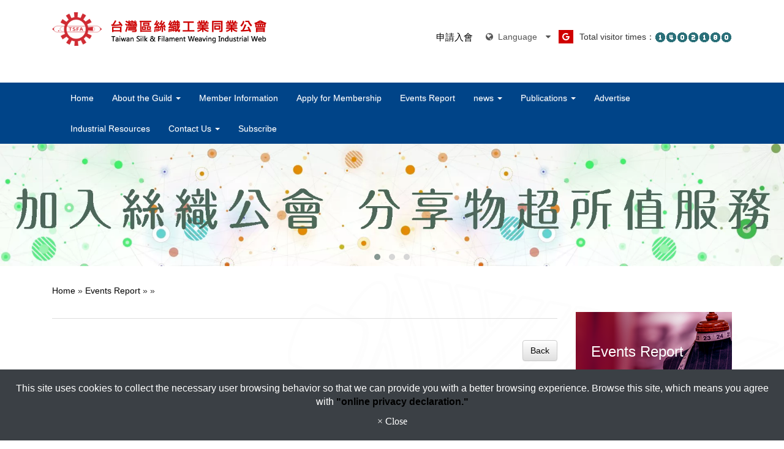

--- FILE ---
content_type: text/html; charset=utf-8
request_url: https://en.filaweaving.org.tw/show/show-361515.htm
body_size: 7126
content:
<!DOCTYPE html>
<html lang="en-US">
<head>
	<title></title>
	<meta charset="utf-8">
	<meta name="viewport" content="width=device-width, initial-scale=1">
	<meta http-equiv="X-UA-Compatible" content="IE=edge,chrome=1">

	<!-- DNS prefetch -->
	    	<meta http-equiv="x-dns-prefetch-control" content="on">
		<link rel="dns-prefetch" href="//en.filaweaving.org.tw/">

			<link rel="preconnect"   href="//img.mweb.com.tw" />
		<link rel="dns-prefetch" href="//img.mweb.com.tw" />
		<!-- /DNS prefetch -->

			<meta name="robots" CONTENT="INDEX, FOLLOW">
			<meta name="geo.region" content="USA">
	        <meta property="og:url" content="https://en.filaweaving.org.tw/show/show-361515.htm" />
            <meta property="og:type" content="website" />
            <meta property="og:title" content="" />
            <meta property="og:description" content="" />
            <meta property="og:image" content="https://img.mweb.com.tw/thumb/387/600x600/banner/filaweaving.jpg" />
            <meta property="og:image:width" content="595" />
            <meta property="og:image:height" content="93" />
    <meta name="msvalidate.01" content="79D20010AFDAD8EFE2F524DA78B26AFC" />
	<link rel="shortcut icon" type="image/x-icon" href="/favicon.ico">

	<!-- Loop alternate -->
		<link rel="alternate" hreflang="zh-TW" href="https://www.filaweaving.org.tw/show/show-361515.htm">
		<link rel="alternate" hreflang="en-US" href="https://en.filaweaving.org.tw/show/show-361515.htm">
			<link rel="alternate" hreflang="x-default" href="https://en.filaweaving.org.tw/show/show-361515.htm" />
		<!-- / Loop alternate -->

			<link rel="canonical" href="https://en.filaweaving.org.tw/show/show-361515.htm">
	<link rel="stylesheet" href="/min/?v=12.55&f=/assets/_bootstrap/bootstrap-3.3.7/css/bootstrap.min.css,/assets/_bootstrap/bootstrap-3.3.7/css/bootstrap-theme.min.css,/assets/_bootstrap/bootstrap-pre4/css/bootstrap-pre4.css,/assets/_font-awesome/fontAwesome-4.7.0/css/font-awesome.min.css,/views/default2.0/resource/system/gdpr/gdpr_footer_sticky_privacy/css/gdpr_footer_sticky_privacy.css,/views/default2.0/resource/obj/goTop/goTop_animate/css/goTop_animate.css,/views/default2.0/resource/show/show_normal/css/show_normal.css,/assets/jquery/OwlCarousel-2.2.0/owl.carousel.min.css,/assets/jquery/OwlCarousel-2.2.0/owl.theme.default.min.css,/views/default2.0/resource/obj/banner/banner_owl/css/banner_owl.css,/views/default2.0/resource/obj/groupLink/groupLink_member-inquire/css/groupLink_member-inquire.css,/assets/jquery/smartmenus-1.0.1_pluse/jquery.smartmenus.bootstrap.css,/views/default2.0/resource/obj/navTop/navTop_smartMenusV2/css/navTop_smartMenusV2.css,/views/default2.0/resource/show/show_product/css/photoswipe.css,/views/default2.0/resource/show/show_product/css/default-skin.css,/views/default2.0/resource/obj/photoswipe/photoswipe_standalone/css/photoswipe_standalone.css,/views/default2.0/resource/obj/searchBar/searchBar_t1/css/searchBar_t1.css,/views/default2.0/resource/effect/effect_hover/css/hover.css,/assets/jquery/wow/css/libs/animate.css,/views/default2.0/resource/obj/breadCrumb/breadCrumb_def/css/style.css,/views/default2.0/resource/obj/sideBar/sideBar_superV2/css/sideBar_superV2.css,/assets/jquery/toastr/toastr.min.css,/views/filaweaving/css/bootstrap-3-right-offset.css,/views/filaweaving/css/response.css,/assets/_default2.0/css/common_v1.0.css,/assets/mweb-icon/style.css,/views/filaweaving/css/style.css,/assets/video/youtube/css/youtube.css" media="all">
		<script type="text/javascript" src="/min/?f=/assets/jquery/1.11.1/jquery.min.js"  defer ></script>
	<script type="application/ld+json">[{"@context":"http:\/\/schema.org","@type":"Organization","url":"https:\/\/en.filaweaving.org.tw\/show\/show-361515.htm","name":"Taiwan Silk &amp; Filament Weaving Industrial Web","legalName":"Taiwan Silk &amp; Filament Weaving Industrial Web","alternateName":"Taiwan Silk &amp; Filament Weaving Industrial","description":"","logo":{"@type":"ImageObject","url":"https:\/\/www.filaweaving.org.tw\/uploadfiles\/387\/web\/logo.png"},"image":["https:\/\/img.mweb.com.tw\/thumb\/387\/600x600\/web\/logo.png"],"telephone":"+886-2-23917815","faxNumber":"+886-2-23973225","email":"ttftsfa@gmail.com","address":"6F., No.22, Aiguo E. Rd., Zhongzheng Dist., Taipei City 100, Taiwan (R.O.C.)"},{"@context":"http:\/\/schema.org","@type":"BreadcrumbList","itemListElement":[{"@type":"ListItem","position":1,"item":{"@id":"https:\/\/en.filaweaving.org.tw","name":"Home"}},{"@type":"ListItem","position":2,"item":{"@id":"\/list\/events-report.htm","name":"Events Report"}},{"@type":"ListItem","position":3,"item":{"@id":"\/list\/cate-104809.htm","name":""}}]},{"@context":"http:\/\/schema.org","@type":"Article","author":{"@type":"Organization","name":"Taiwan Silk &amp; Filament Weaving Industrial Web","url":"https:\/\/en.filaweaving.org.tw\/about-us.htm"},"name":"","image":{"@type":"ImageObject","url":"https:\/\/www.filaweaving.org.tw\/assets\/images\/null.jpg","width":696,"height":696},"headline":"","url":"https:\/\/en.filaweaving.org.tw\/show\/show-361515.htm","datePublished":"2018-09-18T00:00:00+08:00","dateModified":"2019-02-11T15:29:15+08:00","description":"","publisher":{"@type":"Organization","name":"Taiwan Silk &amp; Filament Weaving Industrial Web","logo":{"@type":"ImageObject","url":"https:\/\/www.filaweaving.org.tw\/uploadfiles\/387\/web\/logo.png"}},"mainEntityOfPage":{"@type":"WebPage","@id":"https:\/\/en.filaweaving.org.tw\/show\/show-361515.htm"}}]</script>
	<script type="text/javascript">
		/* function.js 判斷使用*/
		var ps_status =  0  ;
	</script>
	<!-- Global site tag (gtag.js) - Google Analytics -->
<script async src="https://www.googletagmanager.com/gtag/js?id=UA-130087147-51"></script>
<script>
  window.dataLayer = window.dataLayer || [];
  function gtag(){dataLayer.push(arguments);}
  gtag('js', new Date());

  gtag('config', 'UA-130087147-51');
</script>
	<!-- link preload -->
	<link rel="preload" as="image" href="/uploadfiles/387/banner/filaweaving.jpg" fetchpriority="high" media="screen and (min-width: 768px)" />
<link rel="preload" as="image" href="/uploadfiles/387/banner/filaweaving.jpg" fetchpriority="high" media="screen and (max-width: 767px)" />
<link rel="preload" as="image" href="/uploadfiles/387/banner/taiwan-textiles.jpg" fetchpriority="high" media="screen and (min-width: 768px)" />
<link rel="preload" as="image" href="/uploadfiles/387/banner/taiwan-textiles.jpg" fetchpriority="high" media="screen and (max-width: 767px)" />
<link rel="preload" as="image" href="/uploadfiles/387/banner/inner-banner2021.jpg" fetchpriority="high" media="screen and (min-width: 768px)" />
<link rel="preload" as="image" href="/uploadfiles/387/banner/inner-banner2021.jpg" fetchpriority="high" media="screen and (max-width: 767px)" />
</head>
<body lang="en-US" >
		
	<div id="main-body"  class="events-report cate-104809">

		<header id="header">
	<div class="container my-container hidden-xs">
		<div class="row">
			<div class="col-md-4 logo_col">
				<a href="https://en.filaweaving.org.tw/" title="Taiwan Silk &amp; Filament Weaving Industrial Web">
<img class="img-responsive logo" src="/uploadfiles/387/web/logo.png" title="Taiwan Silk &amp; Filament Weaving Industrial Web" alt="Taiwan Silk &amp; Filament Weaving Industrial Web" >
</a>			</div>
			<div class="col-md-8 text-right">

				<div class="funch">
					
					<ul id="groupLink_member-inquire">
						<li><a href="http://www.filaweaving.org.tw/list/apply-for-membership.htm" target="_blank">申請入會</a></li>
					</ul>
					<div id="langList">
						<!-- Languages Starts -->
	<div class="btn-group">
		<button class="btn btn-link dropdown-toggle" data-toggle="dropdown">
			<i class="fa fa-globe" aria-hidden="true"></i>&nbsp;
			Language			<i class="fa fa-caret-down"></i>
		</button>
		<ul class="pull-right dropdown-menu">			
							
				<li>
					<a tabindex="-1" href="https://www.filaweaving.org.tw/show/show-361515.htm">繁體中文</a>
				</li>			
							
				<li>
					<a tabindex="-1" href="https://en.filaweaving.org.tw/show/show-361515.htm">English</a>
				</li>			
				
		</ul>
	</div>
<!-- Languages Ends -->	
					</div>
					<div class="google_search">
						<button type="button" data-toggle="modal" data-target="#google_search_modal">
							<i class="fa fa-google" aria-hidden="true"></i>
						</button>
					</div>
					<!-- FC2計數器 開始 -->
					Total visitor times：
					<script language="javascript" type="text/javascript" src="//counter1.fc2.com/counter.php?id=89476873"></script><noscript><img src="//counter1.fc2.com/counter_img.php?id=89476873" /></noscript>
					<!-- FC2計數器 結束 -->
				</div>

			</div>
		</div>
	</div>


    <div id="nav_div">
    	<div class="container my-container">
    		<nav id="navTop_smartmenus_v2" class="navbar navbar-white">
    <div class="navbar-header">
      <button type="button" id="openBtn" class="navbar-toggle" data-toggle="collapse" data-target="#myNavbar" aria-label="menu">
        <span class="icon-bar"></span>
        <span class="icon-bar"></span>
        <span class="icon-bar"></span>                        
      </button>
      
					<a class="navbar-brand visible-xs mobile_companyName overflow_dot" href="/">Taiwan Silk &amp; Filament Weaving Industrial Web</a>
    	
    </div>

    <div class="collapse navbar-collapse" id="myNavbar">
      <div class="mobileLeft visible-xs text-center"></div>
      <div class="collapseBox">        
        
        <div id="closeBtn"></div>

        <div class="visible-xs box-header">

          <!-- Product search -->
          <div class="searchBarArea">
          	<form method="get" action="/index.php">
	            <div class="input-group">
	              <input type="text" class="form-control" name="kw" id="navTop_smartmenus_v2_psearch" placeholder="Product Search">
	              <span class="input-group-btn">
	                <button class="btn btn-default" type="submit" aria-label="submit">
	                  <i class="fa fa-search" aria-hidden="true"></i>
	                </button>
	              </span>
	            </div>
				<input type="hidden" id="lang" name="lang" value="en"/>
				<input type="hidden" id="modelid" name="modelid" value="1"/>
				<input type="hidden" name="c" value="content"/>
				<input type="hidden" name="a" value="search"/>
			</form>
          </div>          

          <!-- member & inqure function -->
          	
          <hr> 
          <div class="function">
            <div class="row">			
									<a class="col-xs-6 functionCol"  href="/register.html"  >
						<div class=" text-center">
							<i class="fa fa-lg fa-pencil-square-o" aria-hidden="true">
															</i>
							<div class="functionTitle">Register</div>
						</div>
					</a>
									<a class="col-xs-6 functionCol"  href="/login.html"  >
						<div class=" text-center">
							<i class="fa fa-lg fa-sign-in" aria-hidden="true">
															</i>
							<div class="functionTitle">Login</div>
						</div>
					</a>
				
            </div>
			
			
          </div>
		  
          <hr class="noBot">
        </div>


        <!-- Menu list -->
        <ul class="nav navbar-nav" id="main-menu">
          <li ><a href='http://www.filaweaving.org.tw/' class="default2mainBgHover"  target='_blank'>Home</a></li><li class="dropdown" ><a href='/about-the-guild.htm' class="default2mainBgHover" >About the Guild <span class='caret'></span></a>
                                        <ul  class='dropdown-menu'><li class="sub_dropdown"><a href="/list/guild-profile.htm" class="default2mainBgHover" >Guild profile</a></li><li class="sub_dropdown"><a href="/list/guild-organization.htm" class="default2mainBgHover" >Guild Organization</a></li><li class="sub_dropdown"><a href="/list/service-locations.htm" class="default2mainBgHover" >Service Locations</a></li></ul>
                                    </li><li ><a href='/list/member-information.htm' class="default2mainBgHover" >Member Information</a></li><li ><a href='/list/apply-for-membership.htm' class="default2mainBgHover" >Apply for Membership</a></li><li ><a href='/events-report.htm' class="default2mainBgHover" >Events Report</a></li><li class="dropdown" ><a href='/news.htm' class="default2mainBgHover" >news <span class='caret'></span></a>
                                        <ul  class='dropdown-menu'><li class="sub_dropdown"><a href="/news/domestic-news.htm" class="default2mainBgHover" >Domestic News</a></li><li class="sub_dropdown"><a href="/news/international-news.htm" class="default2mainBgHover" >International News</a></li><li class="sub_dropdown"><a href="/news/china-news.htm" class="default2mainBgHover" >China News</a></li><li class="sub_dropdown"><a href="/news/textile-technology.htm" class="default2mainBgHover" >Textile Technology</a></li><li class="sub_dropdown"><a href="/news/statistical-data.htm" class="default2mainBgHover" >Statistical Data</a></li><li class="sub_dropdown"><a href="/news/management.htm" class="default2mainBgHover" >Management</a></li></ul>
                                    </li><li class="dropdown" ><a href='/publications.htm' class="default2mainBgHover" >Publications <span class='caret'></span></a>
                                        <ul  class='dropdown-menu'><li class="sub_dropdown"><a href="/list/association-newsletter.htm" class="default2mainBgHover" >Association Newsletter</a></li><li class="sub_dropdown"><a href="/list/cate-96024.htm" class="default2mainBgHover" >Textile Journal</a></li><li class="sub_dropdown"><a href="/list/cate-85740.htm" class="default2mainBgHover" >Textile Monograph</a></li><li class="sub_dropdown"><a href="/list/cate-262293.htm" class="default2mainBgHover" ></a></li></ul>
                                    </li><li ><a href='/guild-service.htm' class="default2mainBgHover" >Advertise</a></li><li ><a href='/industrial-resources.htm' class="default2mainBgHover" >Industrial Resources</a></li><li class="dropdown" ><a href='/contact.htm' class="default2mainBgHover" >Contact Us <span class='caret'></span></a>
                                        <ul  class='dropdown-menu'><li class="sub_dropdown"><a href="http://www.filaweaving.mweb.com.tw/contact-us.htm" class="default2mainBgHover" >Contact Us</a></li></ul>
                                    </li><li ><a href='/cate-262293.htm' class="default2mainBgHover" >Subscribe</a></li>        </ul>


        <!-- Language list -->
        <div class="visible-xs box-header">
          <div class="FooterlangList text-center">
							<label class="langBlock ">
					<a href="https://www.filaweaving.org.tw/show/show-361515.htm">繁體中文</a>
				</label>
							<label class="langBlock active">
					<a href="https://en.filaweaving.org.tw/show/show-361515.htm">English</a>
				</label>
			          </div>
        </div>


      </div>
    </div>
</nav>    	</div>
    </div>

</header>


<div id="banner_owl">
	<ul class="owl owl-carousel owl-theme owl-loaded" data-response="768">
		<li><a href="http://www.filaweaving.org.tw/show/show-986963.htm" class="ad"   target='_blank'><img class="lazyload" data-src="https://img.mweb.com.tw/thumb/387/0x0/banner/filaweaving.jpg" alt="加入絲織公會 分享服務成果" title="加入絲織公會 分享服務成果" data-pic="https://img.mweb.com.tw/thumb/387/0x0/banner/filaweaving.jpg" data-mpic="https://img.mweb.com.tw/thumb/387/0x0/banner/filaweaving.jpg"  data-spic="https://img.mweb.com.tw/thumb/387/0x0/banner/filaweaving.jpg"/></a></li><li><a href="http://www.taiwantextiles.com/content/home/" class="ad"   target='_blank'><img class="lazyload" data-src="https://img.mweb.com.tw/thumb/387/0x0/banner/taiwan-textiles.jpg" alt="taiwantextiles.com" title="taiwantextiles.com" data-pic="https://img.mweb.com.tw/thumb/387/0x0/banner/taiwan-textiles.jpg" data-mpic="https://img.mweb.com.tw/thumb/387/0x0/banner/taiwan-textiles.jpg"  data-spic="https://img.mweb.com.tw/thumb/387/0x0/banner/taiwan-textiles.jpg"/></a></li><li><a href="http://www.filaweaving.org.tw/show/show-722547.htm" class="ad"   target='_blank'><img class="lazyload" data-src="https://img.mweb.com.tw/thumb/387/0x0/banner/inner-banner2021.jpg" alt="台灣區絲織工業同業公會" title="台灣區絲織工業同業公會" data-pic="https://img.mweb.com.tw/thumb/387/0x0/banner/inner-banner2021.jpg" data-mpic="https://img.mweb.com.tw/thumb/387/0x0/banner/inner-banner2021.jpg"  data-spic="https://img.mweb.com.tw/thumb/387/0x0/banner/inner-banner2021.jpg"/></a></li>	</ul>
</div>

<!-- Modal -->
<div class="modal fade" id="google_search_modal" tabindex="-1" role="dialog" aria-labelledby="exampleModalLabel" aria-hidden="true">
	<div class="modal-dialog" role="document">
	  <div class="modal-content">
		<div class="modal-header">
		  <h5 class="modal-title" id="exampleModalLabel">Google Search</h5>
		  <button type="button" class="close" data-dismiss="modal" aria-label="Close">
			<span aria-hidden="true">&times;</span>
		  </button>
		</div>
		<div class="modal-body">
			<script async src="https://cse.google.com/cse.js?cx=936958be3000b4432">
			</script>
			<div class="gcse-search"></div>
		</div>
		<div class="modal-footer">
		  <button type="button" class="btn btn-secondary" data-dismiss="modal">Close</button>
		</div>
	  </div>
	</div>
</div>				<div id="content-body">
					<div class="container my-container">
						<div id="breadcrumb_block">
								<div class="breadcrumb" >
						<span class="crumb_path">
					<a href="https://en.filaweaving.org.tw/">Home</a> &raquo;
					<a href="/list/events-report.htm" title="Events Report">Events Report</a> &raquo; <a href="/list/cate-104809.htm" title=""></a> &raquo; 				</span>
				<span>
					<span style='font-size: 14px;' class='breadcrumb_h1'>
											</span>	
				</span>
			</div>
						</div>
						<div class="row">
							<div class="col-md-9">
								
	<h2 class="contentTitle"></h2>

	
	<div class="text-right">
		<a href="javascript: void(0)"  type="button" class="btn btn-default backBtn" onclick="window.history.back();">Back</a>
	</div>


								</div>
							<div class="col-md-3">
								<aside id="superMenu_aside">
	<div class="superMenu_title">
		<h3>Events Report</h3>
	</div>
	<div class="superMenu" data-close-same="0">
		<ul class="sideCate style3 transit"  data-theme="style3"><li id="p-104809"><span class='superTitle' ><a href="/list/cate-104809.htm" title="" ></a></span></li><li id="c-85719"><span class='superTitle' ><a href="/list/guild-vigor-camp.htm" title="Guild Vigor Camp" >Guild Vigor Camp</a></span></li><li id="p-104812"><span class='superTitle' ><a href="/list/cate-104812.htm" title="" ></a></span></li><li id="c-85725"><span class='superTitle' ><a href="/list/other-learning-activities.htm" title="Other Learning Activities" >Other Learning Activities</a></span></li><li id="c-85728"><span class='superTitle' ><a href="/list/other-extension-activities.htm" title="Other Extension Activities" >Other Extension Activities</a></span></li></ul>	
	</div>
</aside>							</div>
						</div>
					</div>
				</div>

			<footer id="footer" class="wow fadeInUp" data-wow-duration="2s">
	<div class="container my-container">
		<div class="row flex flex-stretch" id="footer_info_row">
			<div class="col-md-20-percent">
				<a href="/" class="hvr-float-shadow">
					<img src="/uploadfiles/387/web/footer_logo.png" class="img-responsive center-blockxx">
				</a>
			</div>
			<div class="col-md-20-percent info_col text-center red">
				<a href="tel:886-2-23917815" class="hvr-pop">
					<i class="fa fa-2x fa-volume-control-phone" aria-hidden="true"></i>
					<div class="info_col_text">886-2-23917815</div>
				</a>
			</div>
			<div class="col-md-20-percent info_col text-center">
				<a href="fax:886-2-23973225" class="hvr-pop">
					<i class="fa fa-2x fa-fax" aria-hidden="true"></i>
					<div class="info_col_text">886-2-23973225</div>
				</a>
			</div>
			<div class="col-md-20-percent info_col text-center">
				<a href="mailto:ttftsfa@gmail.com" class="hvr-pop">
					<i class="fa fa-2x fa-envelope-o" aria-hidden="true"></i>
					<div class="info_col_text">ttftsfa@gmail.com</div>
				</a>
			</div>
			<div class="col-md-20-percent info_col text-center">
				<a href="http://maps.google.com.tw/maps?q=6F., No.22, Aiguo E. Rd., Zhongzheng Dist., Taipei City 100, Taiwan (R.O.C.)" target="_blank" class="hvr-pop">
					<i class="fa fa-2x fa-map-marker" aria-hidden="true"></i>
					<div class="info_col_text">6F., No.22, Aiguo E. Rd., Zhongzheng Dist., Taipei City 100, Taiwan (R.O.C.)</div>
				</a>
			</div>
		</div>

		<div class="row" id="footer_menu_bot_row">
								<div class="col-md-2 col-xs-6">
						<label class="footer_menu_title"><a href="/about-the-guild.htm">About the Guild</a></label>
						<ul class="footer_menu_children">
							<li><a href="/list/guild-profile.htm">Guild profile</a></li><li><a href="/list/guild-organization.htm">Guild Organization</a></li><li><a href="/list/service-locations.htm">Service Locations</a></li>						</ul>
					</div>
									<div class="col-md-2 col-xs-6">
						<label class="footer_menu_title"><a href="http://www.filaweaving.mweb.com.tw/list/member-information.htm">Member Information</a></label>
						<ul class="footer_menu_children">
													</ul>
					</div>
									<div class="col-md-2 col-xs-6">
						<label class="footer_menu_title"><a href="http://www.filaweaving.mweb.com.tw/list/apply-for-membership.htm">Apply for Membership</a></label>
						<ul class="footer_menu_children">
													</ul>
					</div>
									<div class="col-md-2 col-xs-6">
						<label class="footer_menu_title"><a href="/events-report.htm">Events Report</a></label>
						<ul class="footer_menu_children">
							<li><a href="/list/guild-vigor-camp.htm">Guild Vigor Camp</a></li><li><a href="/list/other-learning-activities.htm">Other Learning Activities</a></li><li><a href="/list/other-extension-activities.htm">Other Extension Activities</a></li>						</ul>
					</div>
									<div class="col-md-2 col-xs-6">
						<label class="footer_menu_title"><a href="/news.htm">news</a></label>
						<ul class="footer_menu_children">
							<li><a href="/news/domestic-news.htm">Domestic News</a></li><li><a href="/news/international-news.htm">International News</a></li><li><a href="/news/china-news.htm">China News</a></li><li><a href="/news/textile-technology.htm">Textile Technology</a></li><li><a href="/news/statistical-data.htm">Statistical Data</a></li><li><a href="/news/management.htm">Management</a></li>						</ul>
					</div>
									<div class="col-md-2 col-xs-6">
						<label class="footer_menu_title"><a href="/guild-service.htm">Advertise</a></label>
						<ul class="footer_menu_children">
							<li><a href="/list/cate-151233.htm">Website advertising</a></li><li><a href="/list/advertise-service.htm">Advertise Service</a></li><li><a href="/list/cate-151230.htm">Secondhand textile equipment trade</a></li>						</ul>
					</div>
									<div class="col-md-2 col-xs-6">
						<label class="footer_menu_title"><a href="/publications.htm">Publications</a></label>
						<ul class="footer_menu_children">
							<li><a href="/list/association-newsletter.htm">Association Newsletter</a></li><li><a href="/list/cate-96024.htm">Textile Journal</a></li><li><a href="/list/cate-85740.htm">Textile Monograph</a></li>						</ul>
					</div>
									<div class="col-md-2 col-xs-6">
						<label class="footer_menu_title"><a href="/industrial-resources.htm">Industrial Resources</a></label>
						<ul class="footer_menu_children">
							<li><a href="/list/domestic-textile-related-association.htm">Domestic Textile Related Association</a></li><li><a href="/list/textile-industry-network-resources.htm">Textile Industry Network Resources</a></li>						</ul>
					</div>
									<div class="col-md-2 col-xs-6">
						<label class="footer_menu_title"><a href="/contact.htm">Contact us</a></label>
						<ul class="footer_menu_children">
							<li><a href="/list/cate-148445.htm">Contact Us</a></li>						</ul>
					</div>
									<div class="col-md-2 col-xs-6">
						<label class="footer_menu_title"><a href="/regulations.htm">Regulations</a></label>
						<ul class="footer_menu_children">
							<li><a href="/list/cate-85686.htm">Website Terms of Service</a></li><li><a href="/list/cate-85689.htm">Statement of Personal Data</a></li><li><a href="/list/cate-148464.htm">Privacy Policy</a></li>						</ul>
					</div>
									<div class="col-md-2 col-xs-6">
						<label class="footer_menu_title"><a href="/sitemap.htm">Sitemap</a></label>
						<ul class="footer_menu_children">
													</ul>
					</div>
						</div>

		<div class="row" id="footer_bot_links">
			<div class="col-md-6">
				<div class="doPswp qrcode_set_inline_block">
					<div id="qrcode"  class="">
			<a href="https://qrcode.mweb.com.tw/api/qrcode?margin=5&data=en.filaweaving.org.tw" data-lightbox="roadtrip"><img data-src="https://qrcode.mweb.com.tw/api/qrcode?margin=5&data=en.filaweaving.org.tw" class="img-responsive lazyload"></a>
	</div>				</div>
				<img src="/uploadfiles/387/web/line_at.png" width="111px">
			</div>
			<div class="col-md-6 text-right">
				<ul class="footer_social" id="socialLink_awesome">
			<li><a href="https://www.facebook.com/TSFA.TW/" target="_blank"><span class="fa fa-facebook"></span></a></li>
			<li><a href="https://www.youtube.com/channel/UCxPXFH5DAGcSPhUV2AZTFwA" target="_blank"><span class="fa fa-youtube-play"></span></a></li>
		

	

</ul>

				<div id="copy_right" class="text-right">&copy; 2026 Taiwan Silk &amp; Filament Weaving Industrial Web All rights reserved. 
					<div class="_add_link_wrap"></div>
				</div>

			</div>
		</div>

	</div>
</footer>


<div id="pswpContent" class="pswp" tabindex="-1" role="dialog" aria-hidden="true">
	<div class="pswp__bg"></div>
	<div class="pswp__scroll-wrap"> 
		<div class="pswp__container">
			<div class="pswp__item"></div>
			<div class="pswp__item"></div>
			<div class="pswp__item"></div>
		</div> 
		<div class="pswp__ui pswp__ui--hidden">
			<div class="pswp__top-bar">
				<div class="pswp__counter"></div>
				<button class="pswp__button pswp__button--close" title="Close (Esc)"></button>
				<button class="pswp__button pswp__button--share" title="Share"></button>
				<button class="pswp__button pswp__button--fs" title="Toggle fullscreen"></button>
				<button class="pswp__button pswp__button--zoom" title="Zoom in/out"></button>
				<div class="pswp__preloader">
					<div class="pswp__preloader__icn">
					  <div class="pswp__preloader__cut">
						<div class="pswp__preloader__donut"></div>
					  </div>
					</div>
				</div>
			</div>
			<div class="pswp__share-modal pswp__share-modal--hidden pswp__single-tap">
				<div class="pswp__share-tooltip"></div> 
			</div>
			<button class="pswp__button pswp__button--arrow--left" title="Previous (arrow left)">
			</button>
			<button class="pswp__button pswp__button--arrow--right" title="Next (arrow right)">
			</button>
			<div class="pswp__caption">
				<div class="pswp__caption__center"></div>
			</div>
		</div>
	</div>
</div>
	</div>

	<span id="passLang" data-lang=en></span>

	<!-- NO_CL_Code -->
		<a href="#" id="gotop_animate" title="Go top"></a>

	<div class="footer_privacy-container">
		<div class="containers">
			This site uses cookies to collect the necessary user browsing behavior so that we can provide you with a better browsing experience. Browse this site, which means you agree with			<a href="/privacy-policy.htm" target="_blank">"online privacy declaration."</a>
			<div class="footer_privacy_close_div">
				<span class="footer_privacy_close" aria-hidden="true">&times; Close</span>
			</div>
		</div>
	</div>


	
	<!-- /NO_CL_Code -->
			<script type="text/javascript" src="/min/?f=/assets/_bootstrap/bootstrap-3.3.7/js/bootstrap.min.js,/assets/jquery/smartmenus-1.0.1_pluse/jquery.smartmenus.js,/assets/jquery/smartmenus-1.0.1_pluse/jquery.smartmenus.bootstrap.js,/assets/jquery/wow/dist/wow.min.js,/assets/jquery/toastr/toastr.min.js,/assets/jquery/OwlCarousel-2.2.0/owl.carousel.min.js,/assets/jquery/lazysizes/plugins/unveilhooks/ls.unveilhooks.min.js,/assets/jquery/lazysizes/lazysizes.min.js,/assets/jquery/cookie/jquery.cookie.js,/assets/video/youtube/js/youtube.js,/views/default2.0/resource/show/show_product/js/photoswipe.min.js,/views/default2.0/resource/show/show_product/js/photoswipe-ui-default.min.js,/views/default2.0/resource/obj/sideBar/sideBar_superV2/js/sideBar_superV2.js,/views/default2.0/resource/obj/photoswipe/photoswipe_standalone/js/photoswipe_standalone.js,/views/default2.0/resource/obj/ad/ad_popup/js/ad_popup.js,/views/default2.0/resource/obj/banner/banner_owl/js/owl.autoplay.js,/views/default2.0/resource/obj/goTop/goTop_animate/js/goTop_animate.js,/views/default2.0/resource/obj/banner/banner_owl/js/banner_owl.js,/views/default2.0/resource/obj/navTop/navTop_smartMenusV2/js/navTop_smartMenusV2.js,/views/default2.0/resource/effect/effect_wow/js/effect_wow.js,/views/default2.0/resource/system/gdpr/gdpr_footer_sticky_privacy/js/gdpr_footer_sticky_privacy.js,/views/filaweaving/js/jQuery.scrollSpeed.js,/views/filaweaving/js/memberApp.bundle.js,/assets/_default2.0/js/function.js,/views/filaweaving/js/custom.js" defer></script>
			</body>
</html>


--- FILE ---
content_type: application/x-javascript; charset=utf-8
request_url: https://en.filaweaving.org.tw/min/?f=/assets/_bootstrap/bootstrap-3.3.7/js/bootstrap.min.js,/assets/jquery/smartmenus-1.0.1_pluse/jquery.smartmenus.js,/assets/jquery/smartmenus-1.0.1_pluse/jquery.smartmenus.bootstrap.js,/assets/jquery/wow/dist/wow.min.js,/assets/jquery/toastr/toastr.min.js,/assets/jquery/OwlCarousel-2.2.0/owl.carousel.min.js,/assets/jquery/lazysizes/plugins/unveilhooks/ls.unveilhooks.min.js,/assets/jquery/lazysizes/lazysizes.min.js,/assets/jquery/cookie/jquery.cookie.js,/assets/video/youtube/js/youtube.js,/views/default2.0/resource/show/show_product/js/photoswipe.min.js,/views/default2.0/resource/show/show_product/js/photoswipe-ui-default.min.js,/views/default2.0/resource/obj/sideBar/sideBar_superV2/js/sideBar_superV2.js,/views/default2.0/resource/obj/photoswipe/photoswipe_standalone/js/photoswipe_standalone.js,/views/default2.0/resource/obj/ad/ad_popup/js/ad_popup.js,/views/default2.0/resource/obj/banner/banner_owl/js/owl.autoplay.js,/views/default2.0/resource/obj/goTop/goTop_animate/js/goTop_animate.js,/views/default2.0/resource/obj/banner/banner_owl/js/banner_owl.js,/views/default2.0/resource/obj/navTop/navTop_smartMenusV2/js/navTop_smartMenusV2.js,/views/default2.0/resource/effect/effect_wow/js/effect_wow.js,/views/default2.0/resource/system/gdpr/gdpr_footer_sticky_privacy/js/gdpr_footer_sticky_privacy.js,/views/filaweaving/js/jQuery.scrollSpeed.js,/views/filaweaving/js/memberApp.bundle.js,/assets/_default2.0/js/function.js,/views/filaweaving/js/custom.js
body_size: 147790
content:
/*!
 * Bootstrap v3.3.7 (http://getbootstrap.com)
 * Copyright 2011-2016 Twitter, Inc.
 * Licensed under the MIT license
 */
if("undefined"==typeof jQuery)throw new Error("Bootstrap's JavaScript requires jQuery");+function(a){"use strict";var b=a.fn.jquery.split(" ")[0].split(".");if(b[0]<2&&b[1]<9||1==b[0]&&9==b[1]&&b[2]<1||b[0]>3)throw new Error("Bootstrap's JavaScript requires jQuery version 1.9.1 or higher, but lower than version 4")}(jQuery),+function(a){"use strict";function b(){var a=document.createElement("bootstrap"),b={WebkitTransition:"webkitTransitionEnd",MozTransition:"transitionend",OTransition:"oTransitionEnd otransitionend",transition:"transitionend"};for(var c in b)if(void 0!==a.style[c])return{end:b[c]};return!1}a.fn.emulateTransitionEnd=function(b){var c=!1,d=this;a(this).one("bsTransitionEnd",function(){c=!0});var e=function(){c||a(d).trigger(a.support.transition.end)};return setTimeout(e,b),this},a(function(){a.support.transition=b(),a.support.transition&&(a.event.special.bsTransitionEnd={bindType:a.support.transition.end,delegateType:a.support.transition.end,handle:function(b){if(a(b.target).is(this))return b.handleObj.handler.apply(this,arguments)}})})}(jQuery),+function(a){"use strict";function b(b){return this.each(function(){var c=a(this),e=c.data("bs.alert");e||c.data("bs.alert",e=new d(this)),"string"==typeof b&&e[b].call(c)})}var c='[data-dismiss="alert"]',d=function(b){a(b).on("click",c,this.close)};d.VERSION="3.3.7",d.TRANSITION_DURATION=150,d.prototype.close=function(b){function c(){g.detach().trigger("closed.bs.alert").remove()}var e=a(this),f=e.attr("data-target");f||(f=e.attr("href"),f=f&&f.replace(/.*(?=#[^\s]*$)/,""));var g=a("#"===f?[]:f);b&&b.preventDefault(),g.length||(g=e.closest(".alert")),g.trigger(b=a.Event("close.bs.alert")),b.isDefaultPrevented()||(g.removeClass("in"),a.support.transition&&g.hasClass("fade")?g.one("bsTransitionEnd",c).emulateTransitionEnd(d.TRANSITION_DURATION):c())};var e=a.fn.alert;a.fn.alert=b,a.fn.alert.Constructor=d,a.fn.alert.noConflict=function(){return a.fn.alert=e,this},a(document).on("click.bs.alert.data-api",c,d.prototype.close)}(jQuery),+function(a){"use strict";function b(b){return this.each(function(){var d=a(this),e=d.data("bs.button"),f="object"==typeof b&&b;e||d.data("bs.button",e=new c(this,f)),"toggle"==b?e.toggle():b&&e.setState(b)})}var c=function(b,d){this.$element=a(b),this.options=a.extend({},c.DEFAULTS,d),this.isLoading=!1};c.VERSION="3.3.7",c.DEFAULTS={loadingText:"loading..."},c.prototype.setState=function(b){var c="disabled",d=this.$element,e=d.is("input")?"val":"html",f=d.data();b+="Text",null==f.resetText&&d.data("resetText",d[e]()),setTimeout(a.proxy(function(){d[e](null==f[b]?this.options[b]:f[b]),"loadingText"==b?(this.isLoading=!0,d.addClass(c).attr(c,c).prop(c,!0)):this.isLoading&&(this.isLoading=!1,d.removeClass(c).removeAttr(c).prop(c,!1))},this),0)},c.prototype.toggle=function(){var a=!0,b=this.$element.closest('[data-toggle="buttons"]');if(b.length){var c=this.$element.find("input");"radio"==c.prop("type")?(c.prop("checked")&&(a=!1),b.find(".active").removeClass("active"),this.$element.addClass("active")):"checkbox"==c.prop("type")&&(c.prop("checked")!==this.$element.hasClass("active")&&(a=!1),this.$element.toggleClass("active")),c.prop("checked",this.$element.hasClass("active")),a&&c.trigger("change")}else this.$element.attr("aria-pressed",!this.$element.hasClass("active")),this.$element.toggleClass("active")};var d=a.fn.button;a.fn.button=b,a.fn.button.Constructor=c,a.fn.button.noConflict=function(){return a.fn.button=d,this},a(document).on("click.bs.button.data-api",'[data-toggle^="button"]',function(c){var d=a(c.target).closest(".btn");b.call(d,"toggle"),a(c.target).is('input[type="radio"], input[type="checkbox"]')||(c.preventDefault(),d.is("input,button")?d.trigger("focus"):d.find("input:visible,button:visible").first().trigger("focus"))}).on("focus.bs.button.data-api blur.bs.button.data-api",'[data-toggle^="button"]',function(b){a(b.target).closest(".btn").toggleClass("focus",/^focus(in)?$/.test(b.type))})}(jQuery),+function(a){"use strict";function b(b){return this.each(function(){var d=a(this),e=d.data("bs.carousel"),f=a.extend({},c.DEFAULTS,d.data(),"object"==typeof b&&b),g="string"==typeof b?b:f.slide;e||d.data("bs.carousel",e=new c(this,f)),"number"==typeof b?e.to(b):g?e[g]():f.interval&&e.pause().cycle()})}var c=function(b,c){this.$element=a(b),this.$indicators=this.$element.find(".carousel-indicators"),this.options=c,this.paused=null,this.sliding=null,this.interval=null,this.$active=null,this.$items=null,this.options.keyboard&&this.$element.on("keydown.bs.carousel",a.proxy(this.keydown,this)),"hover"==this.options.pause&&!("ontouchstart"in document.documentElement)&&this.$element.on("mouseenter.bs.carousel",a.proxy(this.pause,this)).on("mouseleave.bs.carousel",a.proxy(this.cycle,this))};c.VERSION="3.3.7",c.TRANSITION_DURATION=600,c.DEFAULTS={interval:5e3,pause:"hover",wrap:!0,keyboard:!0},c.prototype.keydown=function(a){if(!/input|textarea/i.test(a.target.tagName)){switch(a.which){case 37:this.prev();break;case 39:this.next();break;default:return}a.preventDefault()}},c.prototype.cycle=function(b){return b||(this.paused=!1),this.interval&&clearInterval(this.interval),this.options.interval&&!this.paused&&(this.interval=setInterval(a.proxy(this.next,this),this.options.interval)),this},c.prototype.getItemIndex=function(a){return this.$items=a.parent().children(".item"),this.$items.index(a||this.$active)},c.prototype.getItemForDirection=function(a,b){var c=this.getItemIndex(b),d="prev"==a&&0===c||"next"==a&&c==this.$items.length-1;if(d&&!this.options.wrap)return b;var e="prev"==a?-1:1,f=(c+e)%this.$items.length;return this.$items.eq(f)},c.prototype.to=function(a){var b=this,c=this.getItemIndex(this.$active=this.$element.find(".item.active"));if(!(a>this.$items.length-1||a<0))return this.sliding?this.$element.one("slid.bs.carousel",function(){b.to(a)}):c==a?this.pause().cycle():this.slide(a>c?"next":"prev",this.$items.eq(a))},c.prototype.pause=function(b){return b||(this.paused=!0),this.$element.find(".next, .prev").length&&a.support.transition&&(this.$element.trigger(a.support.transition.end),this.cycle(!0)),this.interval=clearInterval(this.interval),this},c.prototype.next=function(){if(!this.sliding)return this.slide("next")},c.prototype.prev=function(){if(!this.sliding)return this.slide("prev")},c.prototype.slide=function(b,d){var e=this.$element.find(".item.active"),f=d||this.getItemForDirection(b,e),g=this.interval,h="next"==b?"left":"right",i=this;if(f.hasClass("active"))return this.sliding=!1;var j=f[0],k=a.Event("slide.bs.carousel",{relatedTarget:j,direction:h});if(this.$element.trigger(k),!k.isDefaultPrevented()){if(this.sliding=!0,g&&this.pause(),this.$indicators.length){this.$indicators.find(".active").removeClass("active");var l=a(this.$indicators.children()[this.getItemIndex(f)]);l&&l.addClass("active")}var m=a.Event("slid.bs.carousel",{relatedTarget:j,direction:h});return a.support.transition&&this.$element.hasClass("slide")?(f.addClass(b),f[0].offsetWidth,e.addClass(h),f.addClass(h),e.one("bsTransitionEnd",function(){f.removeClass([b,h].join(" ")).addClass("active"),e.removeClass(["active",h].join(" ")),i.sliding=!1,setTimeout(function(){i.$element.trigger(m)},0)}).emulateTransitionEnd(c.TRANSITION_DURATION)):(e.removeClass("active"),f.addClass("active"),this.sliding=!1,this.$element.trigger(m)),g&&this.cycle(),this}};var d=a.fn.carousel;a.fn.carousel=b,a.fn.carousel.Constructor=c,a.fn.carousel.noConflict=function(){return a.fn.carousel=d,this};var e=function(c){var d,e=a(this),f=a(e.attr("data-target")||(d=e.attr("href"))&&d.replace(/.*(?=#[^\s]+$)/,""));if(f.hasClass("carousel")){var g=a.extend({},f.data(),e.data()),h=e.attr("data-slide-to");h&&(g.interval=!1),b.call(f,g),h&&f.data("bs.carousel").to(h),c.preventDefault()}};a(document).on("click.bs.carousel.data-api","[data-slide]",e).on("click.bs.carousel.data-api","[data-slide-to]",e),a(window).on("load",function(){a('[data-ride="carousel"]').each(function(){var c=a(this);b.call(c,c.data())})})}(jQuery),+function(a){"use strict";function b(b){var c,d=b.attr("data-target")||(c=b.attr("href"))&&c.replace(/.*(?=#[^\s]+$)/,"");return a(d)}function c(b){return this.each(function(){var c=a(this),e=c.data("bs.collapse"),f=a.extend({},d.DEFAULTS,c.data(),"object"==typeof b&&b);!e&&f.toggle&&/show|hide/.test(b)&&(f.toggle=!1),e||c.data("bs.collapse",e=new d(this,f)),"string"==typeof b&&e[b]()})}var d=function(b,c){this.$element=a(b),this.options=a.extend({},d.DEFAULTS,c),this.$trigger=a('[data-toggle="collapse"][href="#'+b.id+'"],[data-toggle="collapse"][data-target="#'+b.id+'"]'),this.transitioning=null,this.options.parent?this.$parent=this.getParent():this.addAriaAndCollapsedClass(this.$element,this.$trigger),this.options.toggle&&this.toggle()};d.VERSION="3.3.7",d.TRANSITION_DURATION=350,d.DEFAULTS={toggle:!0},d.prototype.dimension=function(){var a=this.$element.hasClass("width");return a?"width":"height"},d.prototype.show=function(){if(!this.transitioning&&!this.$element.hasClass("in")){var b,e=this.$parent&&this.$parent.children(".panel").children(".in, .collapsing");if(!(e&&e.length&&(b=e.data("bs.collapse"),b&&b.transitioning))){var f=a.Event("show.bs.collapse");if(this.$element.trigger(f),!f.isDefaultPrevented()){e&&e.length&&(c.call(e,"hide"),b||e.data("bs.collapse",null));var g=this.dimension();this.$element.removeClass("collapse").addClass("collapsing")[g](0).attr("aria-expanded",!0),this.$trigger.removeClass("collapsed").attr("aria-expanded",!0),this.transitioning=1;var h=function(){this.$element.removeClass("collapsing").addClass("collapse in")[g](""),this.transitioning=0,this.$element.trigger("shown.bs.collapse")};if(!a.support.transition)return h.call(this);var i=a.camelCase(["scroll",g].join("-"));this.$element.one("bsTransitionEnd",a.proxy(h,this)).emulateTransitionEnd(d.TRANSITION_DURATION)[g](this.$element[0][i])}}}},d.prototype.hide=function(){if(!this.transitioning&&this.$element.hasClass("in")){var b=a.Event("hide.bs.collapse");if(this.$element.trigger(b),!b.isDefaultPrevented()){var c=this.dimension();this.$element[c](this.$element[c]())[0].offsetHeight,this.$element.addClass("collapsing").removeClass("collapse in").attr("aria-expanded",!1),this.$trigger.addClass("collapsed").attr("aria-expanded",!1),this.transitioning=1;var e=function(){this.transitioning=0,this.$element.removeClass("collapsing").addClass("collapse").trigger("hidden.bs.collapse")};return a.support.transition?void this.$element[c](0).one("bsTransitionEnd",a.proxy(e,this)).emulateTransitionEnd(d.TRANSITION_DURATION):e.call(this)}}},d.prototype.toggle=function(){this[this.$element.hasClass("in")?"hide":"show"]()},d.prototype.getParent=function(){return a(this.options.parent).find('[data-toggle="collapse"][data-parent="'+this.options.parent+'"]').each(a.proxy(function(c,d){var e=a(d);this.addAriaAndCollapsedClass(b(e),e)},this)).end()},d.prototype.addAriaAndCollapsedClass=function(a,b){var c=a.hasClass("in");a.attr("aria-expanded",c),b.toggleClass("collapsed",!c).attr("aria-expanded",c)};var e=a.fn.collapse;a.fn.collapse=c,a.fn.collapse.Constructor=d,a.fn.collapse.noConflict=function(){return a.fn.collapse=e,this},a(document).on("click.bs.collapse.data-api",'[data-toggle="collapse"]',function(d){var e=a(this);e.attr("data-target")||d.preventDefault();var f=b(e),g=f.data("bs.collapse"),h=g?"toggle":e.data();c.call(f,h)})}(jQuery),+function(a){"use strict";function b(b){var c=b.attr("data-target");c||(c=b.attr("href"),c=c&&/#[A-Za-z]/.test(c)&&c.replace(/.*(?=#[^\s]*$)/,""));var d=c&&a(c);return d&&d.length?d:b.parent()}function c(c){c&&3===c.which||(a(e).remove(),a(f).each(function(){var d=a(this),e=b(d),f={relatedTarget:this};e.hasClass("open")&&(c&&"click"==c.type&&/input|textarea/i.test(c.target.tagName)&&a.contains(e[0],c.target)||(e.trigger(c=a.Event("hide.bs.dropdown",f)),c.isDefaultPrevented()||(d.attr("aria-expanded","false"),e.removeClass("open").trigger(a.Event("hidden.bs.dropdown",f)))))}))}function d(b){return this.each(function(){var c=a(this),d=c.data("bs.dropdown");d||c.data("bs.dropdown",d=new g(this)),"string"==typeof b&&d[b].call(c)})}var e=".dropdown-backdrop",f='[data-toggle="dropdown"]',g=function(b){a(b).on("click.bs.dropdown",this.toggle)};g.VERSION="3.3.7",g.prototype.toggle=function(d){var e=a(this);if(!e.is(".disabled, :disabled")){var f=b(e),g=f.hasClass("open");if(c(),!g){"ontouchstart"in document.documentElement&&!f.closest(".navbar-nav").length&&a(document.createElement("div")).addClass("dropdown-backdrop").insertAfter(a(this)).on("click",c);var h={relatedTarget:this};if(f.trigger(d=a.Event("show.bs.dropdown",h)),d.isDefaultPrevented())return;e.trigger("focus").attr("aria-expanded","true"),f.toggleClass("open").trigger(a.Event("shown.bs.dropdown",h))}return!1}},g.prototype.keydown=function(c){if(/(38|40|27|32)/.test(c.which)&&!/input|textarea/i.test(c.target.tagName)){var d=a(this);if(c.preventDefault(),c.stopPropagation(),!d.is(".disabled, :disabled")){var e=b(d),g=e.hasClass("open");if(!g&&27!=c.which||g&&27==c.which)return 27==c.which&&e.find(f).trigger("focus"),d.trigger("click");var h=" li:not(.disabled):visible a",i=e.find(".dropdown-menu"+h);if(i.length){var j=i.index(c.target);38==c.which&&j>0&&j--,40==c.which&&j<i.length-1&&j++,~j||(j=0),i.eq(j).trigger("focus")}}}};var h=a.fn.dropdown;a.fn.dropdown=d,a.fn.dropdown.Constructor=g,a.fn.dropdown.noConflict=function(){return a.fn.dropdown=h,this},a(document).on("click.bs.dropdown.data-api",c).on("click.bs.dropdown.data-api",".dropdown form",function(a){a.stopPropagation()}).on("click.bs.dropdown.data-api",f,g.prototype.toggle).on("keydown.bs.dropdown.data-api",f,g.prototype.keydown).on("keydown.bs.dropdown.data-api",".dropdown-menu",g.prototype.keydown)}(jQuery),+function(a){"use strict";function b(b,d){return this.each(function(){var e=a(this),f=e.data("bs.modal"),g=a.extend({},c.DEFAULTS,e.data(),"object"==typeof b&&b);f||e.data("bs.modal",f=new c(this,g)),"string"==typeof b?f[b](d):g.show&&f.show(d)})}var c=function(b,c){this.options=c,this.$body=a(document.body),this.$element=a(b),this.$dialog=this.$element.find(".modal-dialog"),this.$backdrop=null,this.isShown=null,this.originalBodyPad=null,this.scrollbarWidth=0,this.ignoreBackdropClick=!1,this.options.remote&&this.$element.find(".modal-content").load(this.options.remote,a.proxy(function(){this.$element.trigger("loaded.bs.modal")},this))};c.VERSION="3.3.7",c.TRANSITION_DURATION=300,c.BACKDROP_TRANSITION_DURATION=150,c.DEFAULTS={backdrop:!0,keyboard:!0,show:!0},c.prototype.toggle=function(a){return this.isShown?this.hide():this.show(a)},c.prototype.show=function(b){var d=this,e=a.Event("show.bs.modal",{relatedTarget:b});this.$element.trigger(e),this.isShown||e.isDefaultPrevented()||(this.isShown=!0,this.checkScrollbar(),this.setScrollbar(),this.$body.addClass("modal-open"),this.escape(),this.resize(),this.$element.on("click.dismiss.bs.modal",'[data-dismiss="modal"]',a.proxy(this.hide,this)),this.$dialog.on("mousedown.dismiss.bs.modal",function(){d.$element.one("mouseup.dismiss.bs.modal",function(b){a(b.target).is(d.$element)&&(d.ignoreBackdropClick=!0)})}),this.backdrop(function(){var e=a.support.transition&&d.$element.hasClass("fade");d.$element.parent().length||d.$element.appendTo(d.$body),d.$element.show().scrollTop(0),d.adjustDialog(),e&&d.$element[0].offsetWidth,d.$element.addClass("in"),d.enforceFocus();var f=a.Event("shown.bs.modal",{relatedTarget:b});e?d.$dialog.one("bsTransitionEnd",function(){d.$element.trigger("focus").trigger(f)}).emulateTransitionEnd(c.TRANSITION_DURATION):d.$element.trigger("focus").trigger(f)}))},c.prototype.hide=function(b){b&&b.preventDefault(),b=a.Event("hide.bs.modal"),this.$element.trigger(b),this.isShown&&!b.isDefaultPrevented()&&(this.isShown=!1,this.escape(),this.resize(),a(document).off("focusin.bs.modal"),this.$element.removeClass("in").off("click.dismiss.bs.modal").off("mouseup.dismiss.bs.modal"),this.$dialog.off("mousedown.dismiss.bs.modal"),a.support.transition&&this.$element.hasClass("fade")?this.$element.one("bsTransitionEnd",a.proxy(this.hideModal,this)).emulateTransitionEnd(c.TRANSITION_DURATION):this.hideModal())},c.prototype.enforceFocus=function(){a(document).off("focusin.bs.modal").on("focusin.bs.modal",a.proxy(function(a){document===a.target||this.$element[0]===a.target||this.$element.has(a.target).length||this.$element.trigger("focus")},this))},c.prototype.escape=function(){this.isShown&&this.options.keyboard?this.$element.on("keydown.dismiss.bs.modal",a.proxy(function(a){27==a.which&&this.hide()},this)):this.isShown||this.$element.off("keydown.dismiss.bs.modal")},c.prototype.resize=function(){this.isShown?a(window).on("resize.bs.modal",a.proxy(this.handleUpdate,this)):a(window).off("resize.bs.modal")},c.prototype.hideModal=function(){var a=this;this.$element.hide(),this.backdrop(function(){a.$body.removeClass("modal-open"),a.resetAdjustments(),a.resetScrollbar(),a.$element.trigger("hidden.bs.modal")})},c.prototype.removeBackdrop=function(){this.$backdrop&&this.$backdrop.remove(),this.$backdrop=null},c.prototype.backdrop=function(b){var d=this,e=this.$element.hasClass("fade")?"fade":"";if(this.isShown&&this.options.backdrop){var f=a.support.transition&&e;if(this.$backdrop=a(document.createElement("div")).addClass("modal-backdrop "+e).appendTo(this.$body),this.$element.on("click.dismiss.bs.modal",a.proxy(function(a){return this.ignoreBackdropClick?void(this.ignoreBackdropClick=!1):void(a.target===a.currentTarget&&("static"==this.options.backdrop?this.$element[0].focus():this.hide()))},this)),f&&this.$backdrop[0].offsetWidth,this.$backdrop.addClass("in"),!b)return;f?this.$backdrop.one("bsTransitionEnd",b).emulateTransitionEnd(c.BACKDROP_TRANSITION_DURATION):b()}else if(!this.isShown&&this.$backdrop){this.$backdrop.removeClass("in");var g=function(){d.removeBackdrop(),b&&b()};a.support.transition&&this.$element.hasClass("fade")?this.$backdrop.one("bsTransitionEnd",g).emulateTransitionEnd(c.BACKDROP_TRANSITION_DURATION):g()}else b&&b()},c.prototype.handleUpdate=function(){this.adjustDialog()},c.prototype.adjustDialog=function(){var a=this.$element[0].scrollHeight>document.documentElement.clientHeight;this.$element.css({paddingLeft:!this.bodyIsOverflowing&&a?this.scrollbarWidth:"",paddingRight:this.bodyIsOverflowing&&!a?this.scrollbarWidth:""})},c.prototype.resetAdjustments=function(){this.$element.css({paddingLeft:"",paddingRight:""})},c.prototype.checkScrollbar=function(){var a=window.innerWidth;if(!a){var b=document.documentElement.getBoundingClientRect();a=b.right-Math.abs(b.left)}this.bodyIsOverflowing=document.body.clientWidth<a,this.scrollbarWidth=this.measureScrollbar()},c.prototype.setScrollbar=function(){var a=parseInt(this.$body.css("padding-right")||0,10);this.originalBodyPad=document.body.style.paddingRight||"",this.bodyIsOverflowing&&this.$body.css("padding-right",a+this.scrollbarWidth)},c.prototype.resetScrollbar=function(){this.$body.css("padding-right",this.originalBodyPad)},c.prototype.measureScrollbar=function(){var a=document.createElement("div");a.className="modal-scrollbar-measure",this.$body.append(a);var b=a.offsetWidth-a.clientWidth;return this.$body[0].removeChild(a),b};var d=a.fn.modal;a.fn.modal=b,a.fn.modal.Constructor=c,a.fn.modal.noConflict=function(){return a.fn.modal=d,this},a(document).on("click.bs.modal.data-api",'[data-toggle="modal"]',function(c){var d=a(this),e=d.attr("href"),f=a(d.attr("data-target")||e&&e.replace(/.*(?=#[^\s]+$)/,"")),g=f.data("bs.modal")?"toggle":a.extend({remote:!/#/.test(e)&&e},f.data(),d.data());d.is("a")&&c.preventDefault(),f.one("show.bs.modal",function(a){a.isDefaultPrevented()||f.one("hidden.bs.modal",function(){d.is(":visible")&&d.trigger("focus")})}),b.call(f,g,this)})}(jQuery),+function(a){"use strict";function b(b){return this.each(function(){var d=a(this),e=d.data("bs.tooltip"),f="object"==typeof b&&b;!e&&/destroy|hide/.test(b)||(e||d.data("bs.tooltip",e=new c(this,f)),"string"==typeof b&&e[b]())})}var c=function(a,b){this.type=null,this.options=null,this.enabled=null,this.timeout=null,this.hoverState=null,this.$element=null,this.inState=null,this.init("tooltip",a,b)};c.VERSION="3.3.7",c.TRANSITION_DURATION=150,c.DEFAULTS={animation:!0,placement:"top",selector:!1,template:'<div class="tooltip" role="tooltip"><div class="tooltip-arrow"></div><div class="tooltip-inner"></div></div>',trigger:"hover focus",title:"",delay:0,html:!1,container:!1,viewport:{selector:"body",padding:0}},c.prototype.init=function(b,c,d){if(this.enabled=!0,this.type=b,this.$element=a(c),this.options=this.getOptions(d),this.$viewport=this.options.viewport&&a(a.isFunction(this.options.viewport)?this.options.viewport.call(this,this.$element):this.options.viewport.selector||this.options.viewport),this.inState={click:!1,hover:!1,focus:!1},this.$element[0]instanceof document.constructor&&!this.options.selector)throw new Error("`selector` option must be specified when initializing "+this.type+" on the window.document object!");for(var e=this.options.trigger.split(" "),f=e.length;f--;){var g=e[f];if("click"==g)this.$element.on("click."+this.type,this.options.selector,a.proxy(this.toggle,this));else if("manual"!=g){var h="hover"==g?"mouseenter":"focusin",i="hover"==g?"mouseleave":"focusout";this.$element.on(h+"."+this.type,this.options.selector,a.proxy(this.enter,this)),this.$element.on(i+"."+this.type,this.options.selector,a.proxy(this.leave,this))}}this.options.selector?this._options=a.extend({},this.options,{trigger:"manual",selector:""}):this.fixTitle()},c.prototype.getDefaults=function(){return c.DEFAULTS},c.prototype.getOptions=function(b){return b=a.extend({},this.getDefaults(),this.$element.data(),b),b.delay&&"number"==typeof b.delay&&(b.delay={show:b.delay,hide:b.delay}),b},c.prototype.getDelegateOptions=function(){var b={},c=this.getDefaults();return this._options&&a.each(this._options,function(a,d){c[a]!=d&&(b[a]=d)}),b},c.prototype.enter=function(b){var c=b instanceof this.constructor?b:a(b.currentTarget).data("bs."+this.type);return c||(c=new this.constructor(b.currentTarget,this.getDelegateOptions()),a(b.currentTarget).data("bs."+this.type,c)),b instanceof a.Event&&(c.inState["focusin"==b.type?"focus":"hover"]=!0),c.tip().hasClass("in")||"in"==c.hoverState?void(c.hoverState="in"):(clearTimeout(c.timeout),c.hoverState="in",c.options.delay&&c.options.delay.show?void(c.timeout=setTimeout(function(){"in"==c.hoverState&&c.show()},c.options.delay.show)):c.show())},c.prototype.isInStateTrue=function(){for(var a in this.inState)if(this.inState[a])return!0;return!1},c.prototype.leave=function(b){var c=b instanceof this.constructor?b:a(b.currentTarget).data("bs."+this.type);if(c||(c=new this.constructor(b.currentTarget,this.getDelegateOptions()),a(b.currentTarget).data("bs."+this.type,c)),b instanceof a.Event&&(c.inState["focusout"==b.type?"focus":"hover"]=!1),!c.isInStateTrue())return clearTimeout(c.timeout),c.hoverState="out",c.options.delay&&c.options.delay.hide?void(c.timeout=setTimeout(function(){"out"==c.hoverState&&c.hide()},c.options.delay.hide)):c.hide()},c.prototype.show=function(){var b=a.Event("show.bs."+this.type);if(this.hasContent()&&this.enabled){this.$element.trigger(b);var d=a.contains(this.$element[0].ownerDocument.documentElement,this.$element[0]);if(b.isDefaultPrevented()||!d)return;var e=this,f=this.tip(),g=this.getUID(this.type);this.setContent(),f.attr("id",g),this.$element.attr("aria-describedby",g),this.options.animation&&f.addClass("fade");var h="function"==typeof this.options.placement?this.options.placement.call(this,f[0],this.$element[0]):this.options.placement,i=/\s?auto?\s?/i,j=i.test(h);j&&(h=h.replace(i,"")||"top"),f.detach().css({top:0,left:0,display:"block"}).addClass(h).data("bs."+this.type,this),this.options.container?f.appendTo(this.options.container):f.insertAfter(this.$element),this.$element.trigger("inserted.bs."+this.type);var k=this.getPosition(),l=f[0].offsetWidth,m=f[0].offsetHeight;if(j){var n=h,o=this.getPosition(this.$viewport);h="bottom"==h&&k.bottom+m>o.bottom?"top":"top"==h&&k.top-m<o.top?"bottom":"right"==h&&k.right+l>o.width?"left":"left"==h&&k.left-l<o.left?"right":h,f.removeClass(n).addClass(h)}var p=this.getCalculatedOffset(h,k,l,m);this.applyPlacement(p,h);var q=function(){var a=e.hoverState;e.$element.trigger("shown.bs."+e.type),e.hoverState=null,"out"==a&&e.leave(e)};a.support.transition&&this.$tip.hasClass("fade")?f.one("bsTransitionEnd",q).emulateTransitionEnd(c.TRANSITION_DURATION):q()}},c.prototype.applyPlacement=function(b,c){var d=this.tip(),e=d[0].offsetWidth,f=d[0].offsetHeight,g=parseInt(d.css("margin-top"),10),h=parseInt(d.css("margin-left"),10);isNaN(g)&&(g=0),isNaN(h)&&(h=0),b.top+=g,b.left+=h,a.offset.setOffset(d[0],a.extend({using:function(a){d.css({top:Math.round(a.top),left:Math.round(a.left)})}},b),0),d.addClass("in");var i=d[0].offsetWidth,j=d[0].offsetHeight;"top"==c&&j!=f&&(b.top=b.top+f-j);var k=this.getViewportAdjustedDelta(c,b,i,j);k.left?b.left+=k.left:b.top+=k.top;var l=/top|bottom/.test(c),m=l?2*k.left-e+i:2*k.top-f+j,n=l?"offsetWidth":"offsetHeight";d.offset(b),this.replaceArrow(m,d[0][n],l)},c.prototype.replaceArrow=function(a,b,c){this.arrow().css(c?"left":"top",50*(1-a/b)+"%").css(c?"top":"left","")},c.prototype.setContent=function(){var a=this.tip(),b=this.getTitle();a.find(".tooltip-inner")[this.options.html?"html":"text"](b),a.removeClass("fade in top bottom left right")},c.prototype.hide=function(b){function d(){"in"!=e.hoverState&&f.detach(),e.$element&&e.$element.removeAttr("aria-describedby").trigger("hidden.bs."+e.type),b&&b()}var e=this,f=a(this.$tip),g=a.Event("hide.bs."+this.type);if(this.$element.trigger(g),!g.isDefaultPrevented())return f.removeClass("in"),a.support.transition&&f.hasClass("fade")?f.one("bsTransitionEnd",d).emulateTransitionEnd(c.TRANSITION_DURATION):d(),this.hoverState=null,this},c.prototype.fixTitle=function(){var a=this.$element;(a.attr("title")||"string"!=typeof a.attr("data-original-title"))&&a.attr("data-original-title",a.attr("title")||"").attr("title","")},c.prototype.hasContent=function(){return this.getTitle()},c.prototype.getPosition=function(b){b=b||this.$element;var c=b[0],d="BODY"==c.tagName,e=c.getBoundingClientRect();null==e.width&&(e=a.extend({},e,{width:e.right-e.left,height:e.bottom-e.top}));var f=window.SVGElement&&c instanceof window.SVGElement,g=d?{top:0,left:0}:f?null:b.offset(),h={scroll:d?document.documentElement.scrollTop||document.body.scrollTop:b.scrollTop()},i=d?{width:a(window).width(),height:a(window).height()}:null;return a.extend({},e,h,i,g)},c.prototype.getCalculatedOffset=function(a,b,c,d){return"bottom"==a?{top:b.top+b.height,left:b.left+b.width/2-c/2}:"top"==a?{top:b.top-d,left:b.left+b.width/2-c/2}:"left"==a?{top:b.top+b.height/2-d/2,left:b.left-c}:{top:b.top+b.height/2-d/2,left:b.left+b.width}},c.prototype.getViewportAdjustedDelta=function(a,b,c,d){var e={top:0,left:0};if(!this.$viewport)return e;var f=this.options.viewport&&this.options.viewport.padding||0,g=this.getPosition(this.$viewport);if(/right|left/.test(a)){var h=b.top-f-g.scroll,i=b.top+f-g.scroll+d;h<g.top?e.top=g.top-h:i>g.top+g.height&&(e.top=g.top+g.height-i)}else{var j=b.left-f,k=b.left+f+c;j<g.left?e.left=g.left-j:k>g.right&&(e.left=g.left+g.width-k)}return e},c.prototype.getTitle=function(){var a,b=this.$element,c=this.options;return a=b.attr("data-original-title")||("function"==typeof c.title?c.title.call(b[0]):c.title)},c.prototype.getUID=function(a){do a+=~~(1e6*Math.random());while(document.getElementById(a));return a},c.prototype.tip=function(){if(!this.$tip&&(this.$tip=a(this.options.template),1!=this.$tip.length))throw new Error(this.type+" `template` option must consist of exactly 1 top-level element!");return this.$tip},c.prototype.arrow=function(){return this.$arrow=this.$arrow||this.tip().find(".tooltip-arrow")},c.prototype.enable=function(){this.enabled=!0},c.prototype.disable=function(){this.enabled=!1},c.prototype.toggleEnabled=function(){this.enabled=!this.enabled},c.prototype.toggle=function(b){var c=this;b&&(c=a(b.currentTarget).data("bs."+this.type),c||(c=new this.constructor(b.currentTarget,this.getDelegateOptions()),a(b.currentTarget).data("bs."+this.type,c))),b?(c.inState.click=!c.inState.click,c.isInStateTrue()?c.enter(c):c.leave(c)):c.tip().hasClass("in")?c.leave(c):c.enter(c)},c.prototype.destroy=function(){var a=this;clearTimeout(this.timeout),this.hide(function(){a.$element.off("."+a.type).removeData("bs."+a.type),a.$tip&&a.$tip.detach(),a.$tip=null,a.$arrow=null,a.$viewport=null,a.$element=null})};var d=a.fn.tooltip;a.fn.tooltip=b,a.fn.tooltip.Constructor=c,a.fn.tooltip.noConflict=function(){return a.fn.tooltip=d,this}}(jQuery),+function(a){"use strict";function b(b){return this.each(function(){var d=a(this),e=d.data("bs.popover"),f="object"==typeof b&&b;!e&&/destroy|hide/.test(b)||(e||d.data("bs.popover",e=new c(this,f)),"string"==typeof b&&e[b]())})}var c=function(a,b){this.init("popover",a,b)};if(!a.fn.tooltip)throw new Error("Popover requires tooltip.js");c.VERSION="3.3.7",c.DEFAULTS=a.extend({},a.fn.tooltip.Constructor.DEFAULTS,{placement:"right",trigger:"click",content:"",template:'<div class="popover" role="tooltip"><div class="arrow"></div><h3 class="popover-title"></h3><div class="popover-content"></div></div>'}),c.prototype=a.extend({},a.fn.tooltip.Constructor.prototype),c.prototype.constructor=c,c.prototype.getDefaults=function(){return c.DEFAULTS},c.prototype.setContent=function(){var a=this.tip(),b=this.getTitle(),c=this.getContent();a.find(".popover-title")[this.options.html?"html":"text"](b),a.find(".popover-content").children().detach().end()[this.options.html?"string"==typeof c?"html":"append":"text"](c),a.removeClass("fade top bottom left right in"),a.find(".popover-title").html()||a.find(".popover-title").hide()},c.prototype.hasContent=function(){return this.getTitle()||this.getContent()},c.prototype.getContent=function(){var a=this.$element,b=this.options;return a.attr("data-content")||("function"==typeof b.content?b.content.call(a[0]):b.content)},c.prototype.arrow=function(){return this.$arrow=this.$arrow||this.tip().find(".arrow")};var d=a.fn.popover;a.fn.popover=b,a.fn.popover.Constructor=c,a.fn.popover.noConflict=function(){return a.fn.popover=d,this}}(jQuery),+function(a){"use strict";function b(c,d){this.$body=a(document.body),this.$scrollElement=a(a(c).is(document.body)?window:c),this.options=a.extend({},b.DEFAULTS,d),this.selector=(this.options.target||"")+" .nav li > a",this.offsets=[],this.targets=[],this.activeTarget=null,this.scrollHeight=0,this.$scrollElement.on("scroll.bs.scrollspy",a.proxy(this.process,this)),this.refresh(),this.process()}function c(c){return this.each(function(){var d=a(this),e=d.data("bs.scrollspy"),f="object"==typeof c&&c;e||d.data("bs.scrollspy",e=new b(this,f)),"string"==typeof c&&e[c]()})}b.VERSION="3.3.7",b.DEFAULTS={offset:10},b.prototype.getScrollHeight=function(){return this.$scrollElement[0].scrollHeight||Math.max(this.$body[0].scrollHeight,document.documentElement.scrollHeight)},b.prototype.refresh=function(){var b=this,c="offset",d=0;this.offsets=[],this.targets=[],this.scrollHeight=this.getScrollHeight(),a.isWindow(this.$scrollElement[0])||(c="position",d=this.$scrollElement.scrollTop()),this.$body.find(this.selector).map(function(){var b=a(this),e=b.data("target")||b.attr("href"),f=/^#./.test(e)&&a(e);return f&&f.length&&f.is(":visible")&&[[f[c]().top+d,e]]||null}).sort(function(a,b){return a[0]-b[0]}).each(function(){b.offsets.push(this[0]),b.targets.push(this[1])})},b.prototype.process=function(){var a,b=this.$scrollElement.scrollTop()+this.options.offset,c=this.getScrollHeight(),d=this.options.offset+c-this.$scrollElement.height(),e=this.offsets,f=this.targets,g=this.activeTarget;if(this.scrollHeight!=c&&this.refresh(),b>=d)return g!=(a=f[f.length-1])&&this.activate(a);if(g&&b<e[0])return this.activeTarget=null,this.clear();for(a=e.length;a--;)g!=f[a]&&b>=e[a]&&(void 0===e[a+1]||b<e[a+1])&&this.activate(f[a])},b.prototype.activate=function(b){
this.activeTarget=b,this.clear();var c=this.selector+'[data-target="'+b+'"],'+this.selector+'[href="'+b+'"]',d=a(c).parents("li").addClass("active");d.parent(".dropdown-menu").length&&(d=d.closest("li.dropdown").addClass("active")),d.trigger("activate.bs.scrollspy")},b.prototype.clear=function(){a(this.selector).parentsUntil(this.options.target,".active").removeClass("active")};var d=a.fn.scrollspy;a.fn.scrollspy=c,a.fn.scrollspy.Constructor=b,a.fn.scrollspy.noConflict=function(){return a.fn.scrollspy=d,this},a(window).on("load.bs.scrollspy.data-api",function(){a('[data-spy="scroll"]').each(function(){var b=a(this);c.call(b,b.data())})})}(jQuery),+function(a){"use strict";function b(b){return this.each(function(){var d=a(this),e=d.data("bs.tab");e||d.data("bs.tab",e=new c(this)),"string"==typeof b&&e[b]()})}var c=function(b){this.element=a(b)};c.VERSION="3.3.7",c.TRANSITION_DURATION=150,c.prototype.show=function(){var b=this.element,c=b.closest("ul:not(.dropdown-menu)"),d=b.data("target");if(d||(d=b.attr("href"),d=d&&d.replace(/.*(?=#[^\s]*$)/,"")),!b.parent("li").hasClass("active")){var e=c.find(".active:last a"),f=a.Event("hide.bs.tab",{relatedTarget:b[0]}),g=a.Event("show.bs.tab",{relatedTarget:e[0]});if(e.trigger(f),b.trigger(g),!g.isDefaultPrevented()&&!f.isDefaultPrevented()){var h=a(d);this.activate(b.closest("li"),c),this.activate(h,h.parent(),function(){e.trigger({type:"hidden.bs.tab",relatedTarget:b[0]}),b.trigger({type:"shown.bs.tab",relatedTarget:e[0]})})}}},c.prototype.activate=function(b,d,e){function f(){g.removeClass("active").find("> .dropdown-menu > .active").removeClass("active").end().find('[data-toggle="tab"]').attr("aria-expanded",!1),b.addClass("active").find('[data-toggle="tab"]').attr("aria-expanded",!0),h?(b[0].offsetWidth,b.addClass("in")):b.removeClass("fade"),b.parent(".dropdown-menu").length&&b.closest("li.dropdown").addClass("active").end().find('[data-toggle="tab"]').attr("aria-expanded",!0),e&&e()}var g=d.find("> .active"),h=e&&a.support.transition&&(g.length&&g.hasClass("fade")||!!d.find("> .fade").length);g.length&&h?g.one("bsTransitionEnd",f).emulateTransitionEnd(c.TRANSITION_DURATION):f(),g.removeClass("in")};var d=a.fn.tab;a.fn.tab=b,a.fn.tab.Constructor=c,a.fn.tab.noConflict=function(){return a.fn.tab=d,this};var e=function(c){c.preventDefault(),b.call(a(this),"show")};a(document).on("click.bs.tab.data-api",'[data-toggle="tab"]',e).on("click.bs.tab.data-api",'[data-toggle="pill"]',e)}(jQuery),+function(a){"use strict";function b(b){return this.each(function(){var d=a(this),e=d.data("bs.affix"),f="object"==typeof b&&b;e||d.data("bs.affix",e=new c(this,f)),"string"==typeof b&&e[b]()})}var c=function(b,d){this.options=a.extend({},c.DEFAULTS,d),this.$target=a(this.options.target).on("scroll.bs.affix.data-api",a.proxy(this.checkPosition,this)).on("click.bs.affix.data-api",a.proxy(this.checkPositionWithEventLoop,this)),this.$element=a(b),this.affixed=null,this.unpin=null,this.pinnedOffset=null,this.checkPosition()};c.VERSION="3.3.7",c.RESET="affix affix-top affix-bottom",c.DEFAULTS={offset:0,target:window},c.prototype.getState=function(a,b,c,d){var e=this.$target.scrollTop(),f=this.$element.offset(),g=this.$target.height();if(null!=c&&"top"==this.affixed)return e<c&&"top";if("bottom"==this.affixed)return null!=c?!(e+this.unpin<=f.top)&&"bottom":!(e+g<=a-d)&&"bottom";var h=null==this.affixed,i=h?e:f.top,j=h?g:b;return null!=c&&e<=c?"top":null!=d&&i+j>=a-d&&"bottom"},c.prototype.getPinnedOffset=function(){if(this.pinnedOffset)return this.pinnedOffset;this.$element.removeClass(c.RESET).addClass("affix");var a=this.$target.scrollTop(),b=this.$element.offset();return this.pinnedOffset=b.top-a},c.prototype.checkPositionWithEventLoop=function(){setTimeout(a.proxy(this.checkPosition,this),1)},c.prototype.checkPosition=function(){if(this.$element.is(":visible")){var b=this.$element.height(),d=this.options.offset,e=d.top,f=d.bottom,g=Math.max(a(document).height(),a(document.body).height());"object"!=typeof d&&(f=e=d),"function"==typeof e&&(e=d.top(this.$element)),"function"==typeof f&&(f=d.bottom(this.$element));var h=this.getState(g,b,e,f);if(this.affixed!=h){null!=this.unpin&&this.$element.css("top","");var i="affix"+(h?"-"+h:""),j=a.Event(i+".bs.affix");if(this.$element.trigger(j),j.isDefaultPrevented())return;this.affixed=h,this.unpin="bottom"==h?this.getPinnedOffset():null,this.$element.removeClass(c.RESET).addClass(i).trigger(i.replace("affix","affixed")+".bs.affix")}"bottom"==h&&this.$element.offset({top:g-b-f})}};var d=a.fn.affix;a.fn.affix=b,a.fn.affix.Constructor=c,a.fn.affix.noConflict=function(){return a.fn.affix=d,this},a(window).on("load",function(){a('[data-spy="affix"]').each(function(){var c=a(this),d=c.data();d.offset=d.offset||{},null!=d.offsetBottom&&(d.offset.bottom=d.offsetBottom),null!=d.offsetTop&&(d.offset.top=d.offsetTop),b.call(c,d)})})}(jQuery);
;(function(factory){if(typeof define==='function'&&define.amd){define(['jquery'],factory);}else if(typeof module==='object'&&typeof module.exports==='object'){module.exports=factory(require('jquery'));}else{factory(jQuery);}}(function($){var menuTrees=[],IE=!!window.createPopup,mouse=false,touchEvents='ontouchstart'in window,mouseDetectionEnabled=false,requestAnimationFrame=window.requestAnimationFrame||function(callback){return setTimeout(callback,1000/60);},cancelAnimationFrame=window.cancelAnimationFrame||function(id){clearTimeout(id);};function initMouseDetection(disable){var eNS='.smartmenus_mouse';if(!mouseDetectionEnabled&&!disable){var firstTime=true,lastMove=null;$(document).bind(getEventsNS([['mousemove',function(e){var thisMove={x:e.pageX,y:e.pageY,timeStamp:new Date().getTime()};if(lastMove){var deltaX=Math.abs(lastMove.x-thisMove.x),deltaY=Math.abs(lastMove.y-thisMove.y);if((deltaX>0||deltaY>0)&&deltaX<=2&&deltaY<=2&&thisMove.timeStamp-lastMove.timeStamp<=300){mouse=true;if(firstTime){var $a=$(e.target).closest('a');if($a.is('a')){$.each(menuTrees,function(){if($.contains(this.$root[0],$a[0])){this.itemEnter({currentTarget:$a[0]});return false;}});}
firstTime=false;}}}
lastMove=thisMove;}],[touchEvents?'touchstart':'pointerover pointermove pointerout MSPointerOver MSPointerMove MSPointerOut',function(e){if(isTouchEvent(e.originalEvent)){mouse=false;}}]],eNS));mouseDetectionEnabled=true;}else if(mouseDetectionEnabled&&disable){$(document).unbind(eNS);mouseDetectionEnabled=false;}}
function isTouchEvent(e){return!/^(4|mouse)$/.test(e.pointerType);}
function getEventsNS(defArr,eNS){if(!eNS){eNS='';}
var obj={};$.each(defArr,function(index,value){obj[value[0].split(' ').join(eNS+' ')+eNS]=value[1];});return obj;}
$.SmartMenus=function(elm,options){this.$root=$(elm);this.opts=options;this.rootId='';this.accessIdPrefix='';this.$subArrow=null;this.activatedItems=[];this.visibleSubMenus=[];this.showTimeout=0;this.hideTimeout=0;this.scrollTimeout=0;this.clickActivated=false;this.focusActivated=false;this.zIndexInc=0;this.idInc=0;this.$firstLink=null;this.$firstSub=null;this.disabled=false;this.$disableOverlay=null;this.$touchScrollingSub=null;this.cssTransforms3d='perspective'in elm.style||'webkitPerspective'in elm.style;this.wasCollapsible=false;this.init();};$.extend($.SmartMenus,{hideAll:function(){$.each(menuTrees,function(){this.menuHideAll();});},destroy:function(){while(menuTrees.length){menuTrees[0].destroy();}
initMouseDetection(true);},prototype:{init:function(refresh){var self=this;if(!refresh){menuTrees.push(this);this.rootId=(new Date().getTime()+Math.random()+'').replace(/\D/g,'');this.accessIdPrefix='sm-'+this.rootId+'-';if(this.$root.hasClass('sm-rtl')){this.opts.rightToLeftSubMenus=true;}
var eNS='.smartmenus';this.$root.data('smartmenus',this).attr('data-smartmenus-id',this.rootId).dataSM('level',1).bind(getEventsNS([['mouseover focusin',$.proxy(this.rootOver,this)],['mouseout focusout',$.proxy(this.rootOut,this)],['keydown',$.proxy(this.rootKeyDown,this)]],eNS)).delegate('a',getEventsNS([['mouseenter',$.proxy(this.itemEnter,this)],['mouseleave',$.proxy(this.itemLeave,this)],['mousedown',$.proxy(this.itemDown,this)],['focus',$.proxy(this.itemFocus,this)],['blur',$.proxy(this.itemBlur,this)],['click',$.proxy(this.itemClick,this)]],eNS));eNS+=this.rootId;if(this.opts.hideOnClick){$(document).bind(getEventsNS([['touchstart',$.proxy(this.docTouchStart,this)],['touchmove',$.proxy(this.docTouchMove,this)],['touchend',$.proxy(this.docTouchEnd,this)],['click',$.proxy(this.docClick,this)]],eNS));}
$(window).bind(getEventsNS([['resize orientationchange',$.proxy(this.winResize,this)]],eNS));if(this.opts.subIndicators){this.$subArrow=$('<span/>').addClass('sub-arrow');if(this.opts.subIndicatorsText){this.$subArrow.html(this.opts.subIndicatorsText);}}
initMouseDetection();}
this.$firstSub=this.$root.find('ul').each(function(){self.menuInit($(this));}).eq(0);this.$firstLink=this.$root.find('a').eq(0);if(this.opts.markCurrentItem){var reDefaultDoc=/(index|default)\.[^#\?\/]*/i,reHash=/#.*/,locHref=window.location.href.replace(reDefaultDoc,''),locHrefNoHash=locHref.replace(reHash,'');this.$root.find('a').each(function(){var href=this.href.replace(reDefaultDoc,''),$this=$(this);if(href==locHref||href==locHrefNoHash){$this.addClass('current');if(self.opts.markCurrentTree){$this.parentsUntil('[data-smartmenus-id]','ul').each(function(){$(this).dataSM('parent-a').addClass('current');});}}});}
this.wasCollapsible=this.isCollapsible();},destroy:function(refresh){if(!refresh){var eNS='.smartmenus';this.$root.removeData('smartmenus').removeAttr('data-smartmenus-id').removeDataSM('level').unbind(eNS).undelegate(eNS);eNS+=this.rootId;$(document).unbind(eNS);$(window).unbind(eNS);if(this.opts.subIndicators){this.$subArrow=null;}}
this.menuHideAll();var self=this;this.$root.find('ul').each(function(){var $this=$(this);if($this.dataSM('scroll-arrows')){$this.dataSM('scroll-arrows').remove();}
if($this.dataSM('shown-before')){if(self.opts.subMenusMinWidth||self.opts.subMenusMaxWidth){$this.css({width:'',minWidth:'',maxWidth:''}).removeClass('sm-nowrap');}
if($this.dataSM('scroll-arrows')){$this.dataSM('scroll-arrows').remove();}
$this.css({zIndex:'',top:'',left:'',marginLeft:'',marginTop:'',display:''});}
if(($this.attr('id')||'').indexOf(self.accessIdPrefix)==0){$this.removeAttr('id');}}).removeDataSM('in-mega').removeDataSM('shown-before').removeDataSM('ie-shim').removeDataSM('scroll-arrows').removeDataSM('parent-a').removeDataSM('level').removeDataSM('beforefirstshowfired').removeAttr('role').removeAttr('aria-hidden').removeAttr('aria-labelledby').removeAttr('aria-expanded');this.$root.find('a.has-submenu').each(function(){var $this=$(this);if($this.attr('id').indexOf(self.accessIdPrefix)==0){$this.removeAttr('id');}}).removeClass('has-submenu').removeDataSM('sub').removeAttr('aria-haspopup').removeAttr('aria-controls').removeAttr('aria-expanded').closest('li').removeDataSM('sub');if(this.opts.subIndicators){this.$root.find('span.sub-arrow').remove();}
if(this.opts.markCurrentItem){this.$root.find('a.current').removeClass('current');}
if(!refresh){this.$root=null;this.$firstLink=null;this.$firstSub=null;if(this.$disableOverlay){this.$disableOverlay.remove();this.$disableOverlay=null;}
menuTrees.splice($.inArray(this,menuTrees),1);}},disable:function(noOverlay){if(!this.disabled){this.menuHideAll();if(!noOverlay&&!this.opts.isPopup&&this.$root.is(':visible')){var pos=this.$root.offset();this.$disableOverlay=$('<div class="sm-jquery-disable-overlay"/>').css({position:'absolute',top:pos.top,left:pos.left,width:this.$root.outerWidth(),height:this.$root.outerHeight(),zIndex:this.getStartZIndex(true),opacity:0}).appendTo(document.body);}
this.disabled=true;}},docClick:function(e){if(this.$touchScrollingSub){this.$touchScrollingSub=null;return;}
if(this.visibleSubMenus.length&&!$.contains(this.$root[0],e.target)||$(e.target).closest('a').length){this.menuHideAll();}},docTouchEnd:function(e){if(!this.lastTouch){return;}
if(this.visibleSubMenus.length&&(this.lastTouch.x2===undefined||this.lastTouch.x1==this.lastTouch.x2)&&(this.lastTouch.y2===undefined||this.lastTouch.y1==this.lastTouch.y2)&&(!this.lastTouch.target||!$.contains(this.$root[0],this.lastTouch.target))){if(this.hideTimeout){clearTimeout(this.hideTimeout);this.hideTimeout=0;}
var self=this;this.hideTimeout=setTimeout(function(){self.menuHideAll();},350);}
this.lastTouch=null;},docTouchMove:function(e){if(!this.lastTouch){return;}
var touchPoint=e.originalEvent.touches[0];this.lastTouch.x2=touchPoint.pageX;this.lastTouch.y2=touchPoint.pageY;},docTouchStart:function(e){var touchPoint=e.originalEvent.touches[0];this.lastTouch={x1:touchPoint.pageX,y1:touchPoint.pageY,target:touchPoint.target};},enable:function(){if(this.disabled){if(this.$disableOverlay){this.$disableOverlay.remove();this.$disableOverlay=null;}
this.disabled=false;}},getClosestMenu:function(elm){var $closestMenu=$(elm).closest('ul');while($closestMenu.dataSM('in-mega')){$closestMenu=$closestMenu.parent().closest('ul');}
return $closestMenu[0]||null;},getHeight:function($elm){return this.getOffset($elm,true);},getOffset:function($elm,height){var old;if($elm.css('display')=='none'){old={position:$elm[0].style.position,visibility:$elm[0].style.visibility};$elm.css({position:'absolute',visibility:'hidden'}).show();}
var box=$elm[0].getBoundingClientRect&&$elm[0].getBoundingClientRect(),val=box&&(height?box.height||box.bottom-box.top:box.width||box.right-box.left);if(!val&&val!==0){val=height?$elm[0].offsetHeight:$elm[0].offsetWidth;}
if(old){$elm.hide().css(old);}
return val;},getStartZIndex:function(root){var zIndex=parseInt(this[root?'$root':'$firstSub'].css('z-index'));if(!root&&isNaN(zIndex)){zIndex=parseInt(this.$root.css('z-index'));}
return!isNaN(zIndex)?zIndex:1;},getTouchPoint:function(e){return e.touches&&e.touches[0]||e.changedTouches&&e.changedTouches[0]||e;},getViewport:function(height){var name=height?'Height':'Width',val=document.documentElement['client'+name],val2=window['inner'+name];if(val2){val=Math.min(val,val2);}
return val;},getViewportHeight:function(){return this.getViewport(true);},getViewportWidth:function(){return this.getViewport();},getWidth:function($elm){return this.getOffset($elm);},handleEvents:function(){return!this.disabled&&this.isCSSOn();},handleItemEvents:function($a){return this.handleEvents()&&!this.isLinkInMegaMenu($a);},isCollapsible:function(){return this.$firstSub.css('position')=='static';},isCSSOn:function(){return this.$firstLink.css('display')!='inline';},isFixed:function(){var isFixed=this.$root.css('position')=='fixed';if(!isFixed){this.$root.parentsUntil('body').each(function(){if($(this).css('position')=='fixed'){isFixed=true;return false;}});}
return isFixed;},isLinkInMegaMenu:function($a){return $(this.getClosestMenu($a[0])).hasClass('mega-menu');},isTouchMode:function(){return!mouse||this.opts.noMouseOver||this.isCollapsible();},itemActivate:function($a,focus){var $ul=$a.closest('ul'),level=$ul.dataSM('level');if(level>1&&(!this.activatedItems[level-2]||this.activatedItems[level-2][0]!=$ul.dataSM('parent-a')[0])){var self=this;$($ul.parentsUntil('[data-smartmenus-id]','ul').get().reverse()).add($ul).each(function(){self.itemActivate($(this).dataSM('parent-a'));});}
if(!this.isCollapsible()||focus){this.menuHideSubMenus(!this.activatedItems[level-1]||this.activatedItems[level-1][0]!=$a[0]?level-1:level);}
this.activatedItems[level-1]=$a;if(this.$root.triggerHandler('activate.smapi',$a[0])===false){return;}
var $sub=$a.dataSM('sub');if($sub&&(this.isTouchMode()||(!this.opts.showOnClick||this.clickActivated))){this.menuShow($sub);}},itemBlur:function(e){var $a=$(e.currentTarget);if(!this.handleItemEvents($a)){return;}
this.$root.triggerHandler('blur.smapi',$a[0]);},itemClick:function(e){var $a=$(e.currentTarget);if(!this.handleItemEvents($a)){return;}
if(this.$touchScrollingSub&&this.$touchScrollingSub[0]==$a.closest('ul')[0]){this.$touchScrollingSub=null;e.stopPropagation();return false;}
if(this.$root.triggerHandler('click.smapi',$a[0])===false){return false;}
var subArrowClicked=$(e.target).is('span.sub-arrow'),$sub=$a.dataSM('sub'),firstLevelSub=$sub?$sub.dataSM('level')==2:false;if($sub&&!$sub.is(':visible')){if(this.opts.showOnClick&&firstLevelSub){this.clickActivated=true;}
this.itemActivate($a);if($sub.is(':visible')){this.focusActivated=true;return false;}}else if(this.isCollapsible()&&subArrowClicked){this.itemActivate($a);this.menuHide($sub);return false;}
if(this.opts.showOnClick&&firstLevelSub||$a.hasClass('disabled')||this.$root.triggerHandler('select.smapi',$a[0])===false){return false;}},itemDown:function(e){var $a=$(e.currentTarget);if(!this.handleItemEvents($a)){return;}
$a.dataSM('mousedown',true);},itemEnter:function(e){var $a=$(e.currentTarget);if(!this.handleItemEvents($a)){return;}
if(!this.isTouchMode()){if(this.showTimeout){clearTimeout(this.showTimeout);this.showTimeout=0;}
var self=this;this.showTimeout=setTimeout(function(){self.itemActivate($a);},this.opts.showOnClick&&$a.closest('ul').dataSM('level')==1?1:this.opts.showTimeout);}
this.$root.triggerHandler('mouseenter.smapi',$a[0]);},itemFocus:function(e){var $a=$(e.currentTarget);if(!this.handleItemEvents($a)){return;}
if(this.focusActivated&&(!this.isTouchMode()||!$a.dataSM('mousedown'))&&(!this.activatedItems.length||this.activatedItems[this.activatedItems.length-1][0]!=$a[0])){this.itemActivate($a,true);}
this.$root.triggerHandler('focus.smapi',$a[0]);},itemLeave:function(e){var $a=$(e.currentTarget);if(!this.handleItemEvents($a)){return;}
if(!this.isTouchMode()){$a[0].blur();if(this.showTimeout){clearTimeout(this.showTimeout);this.showTimeout=0;}}
$a.removeDataSM('mousedown');this.$root.triggerHandler('mouseleave.smapi',$a[0]);},menuHide:function($sub){if(this.$root.triggerHandler('beforehide.smapi',$sub[0])===false){return;}
$sub.stop(true,true);if($sub.css('display')!='none'){var complete=function(){$sub.css('z-index','');};if(this.isCollapsible()){if(this.opts.collapsibleHideFunction){this.opts.collapsibleHideFunction.call(this,$sub,complete);}else{$sub.hide(this.opts.collapsibleHideDuration,complete);}}else{if(this.opts.hideFunction){this.opts.hideFunction.call(this,$sub,complete);}else{$sub.hide(this.opts.hideDuration,complete);}}
if($sub.dataSM('ie-shim')){$sub.dataSM('ie-shim').remove().css({'-webkit-transform':'',transform:''});}
if($sub.dataSM('scroll')){this.menuScrollStop($sub);$sub.css({'touch-action':'','-ms-touch-action':'','-webkit-transform':'',transform:''}).unbind('.smartmenus_scroll').removeDataSM('scroll').dataSM('scroll-arrows').hide();}
$sub.dataSM('parent-a').removeClass('highlighted').attr('aria-expanded','false');$sub.attr({'aria-expanded':'false','aria-hidden':'true'});var level=$sub.dataSM('level');this.activatedItems.splice(level-1,1);this.visibleSubMenus.splice($.inArray($sub,this.visibleSubMenus),1);this.$root.triggerHandler('hide.smapi',$sub[0]);}},menuHideAll:function(){if(this.showTimeout){clearTimeout(this.showTimeout);this.showTimeout=0;}
var level=this.opts.isPopup?1:0;for(var i=this.visibleSubMenus.length-1;i>=level;i--){this.menuHide(this.visibleSubMenus[i]);}
if(this.opts.isPopup){this.$root.stop(true,true);if(this.$root.is(':visible')){if(this.opts.hideFunction){this.opts.hideFunction.call(this,this.$root);}else{this.$root.hide(this.opts.hideDuration);}
if(this.$root.dataSM('ie-shim')){this.$root.dataSM('ie-shim').remove();}}}
this.activatedItems=[];this.visibleSubMenus=[];this.clickActivated=false;this.focusActivated=false;this.zIndexInc=0;this.$root.triggerHandler('hideAll.smapi');},menuHideSubMenus:function(level){for(var i=this.activatedItems.length-1;i>=level;i--){var $sub=this.activatedItems[i].dataSM('sub');if($sub){this.menuHide($sub);}}},menuIframeShim:function($ul){if(IE&&this.opts.overlapControlsInIE&&!$ul.dataSM('ie-shim')){$ul.dataSM('ie-shim',$('<iframe/>').attr({src:'javascript:0',tabindex:-9}).css({position:'absolute',top:'auto',left:'0',opacity:0,border:'0'}));}},menuInit:function($ul){if(!$ul.dataSM('in-mega')){if($ul.hasClass('mega-menu')){$ul.find('ul').dataSM('in-mega',true);}
var level=2,par=$ul[0];while((par=par.parentNode.parentNode)!=this.$root[0]){level++;}
var $a=$ul.prevAll('a').eq(-1);if(!$a.length){$a=$ul.prevAll().find('a').eq(-1);}
$a.addClass('has-submenu').dataSM('sub',$ul);$ul.dataSM('parent-a',$a).dataSM('level',level).parent().dataSM('sub',$ul);var aId=$a.attr('id')||this.accessIdPrefix+(++this.idInc),ulId=$ul.attr('id')||this.accessIdPrefix+(++this.idInc);$a.attr({id:aId,'aria-haspopup':'true','aria-controls':ulId,'aria-expanded':'false'});$ul.attr({id:ulId,'role':'group','aria-hidden':'true','aria-labelledby':aId,'aria-expanded':'false'});if(this.opts.subIndicators){$a[this.opts.subIndicatorsPos](this.$subArrow.clone());}}},menuPosition:function($sub){var $a=$sub.dataSM('parent-a'),$li=$a.closest('li'),$ul=$li.parent(),level=$sub.dataSM('level'),subW=this.getWidth($sub),subH=this.getHeight($sub),itemOffset=$a.offset(),itemX=itemOffset.left,itemY=itemOffset.top,itemW=this.getWidth($a),itemH=this.getHeight($a),$win=$(window),winX=$win.scrollLeft(),winY=$win.scrollTop(),winW=this.getViewportWidth(),winH=this.getViewportHeight(),horizontalParent=$ul.parent().is('[data-sm-horizontal-sub]')||level==2&&!$ul.hasClass('sm-vertical'),rightToLeft=this.opts.rightToLeftSubMenus&&!$li.is('[data-sm-reverse]')||!this.opts.rightToLeftSubMenus&&$li.is('[data-sm-reverse]'),subOffsetX=level==2?this.opts.mainMenuSubOffsetX:this.opts.subMenusSubOffsetX,subOffsetY=level==2?this.opts.mainMenuSubOffsetY:this.opts.subMenusSubOffsetY,x,y;if(horizontalParent){x=rightToLeft?itemW-subW-subOffsetX:subOffsetX;y=this.opts.bottomToTopSubMenus?-subH-subOffsetY:itemH+subOffsetY;}else{x=rightToLeft?subOffsetX-subW:itemW-subOffsetX;y=this.opts.bottomToTopSubMenus?itemH-subOffsetY-subH:subOffsetY;}
if(this.opts.keepInViewport){var absX=itemX+x,absY=itemY+y;if(rightToLeft&&absX<winX){x=horizontalParent?winX-absX+x:itemW-subOffsetX;}else if(!rightToLeft&&absX+subW>winX+winW){x=horizontalParent?winX+winW-subW-absX+x:subOffsetX-subW;}
if(!horizontalParent){if(subH<winH&&absY+subH>winY+winH){y+=winY+winH-subH-absY;}else if(subH>=winH||absY<winY){y+=winY-absY;}}
if(horizontalParent&&(absY+subH>winY+winH+0.49||absY<winY)||!horizontalParent&&subH>winH+0.49){var self=this;if(!$sub.dataSM('scroll-arrows')){$sub.dataSM('scroll-arrows',$([$('<span class="scroll-up"><span class="scroll-up-arrow"></span></span>')[0],$('<span class="scroll-down"><span class="scroll-down-arrow"></span></span>')[0]]).bind({mouseenter:function(){$sub.dataSM('scroll').up=$(this).hasClass('scroll-up');self.menuScroll($sub);},mouseleave:function(e){self.menuScrollStop($sub);self.menuScrollOut($sub,e);},'mousewheel DOMMouseScroll':function(e){e.preventDefault();}}).insertAfter($sub));}
var eNS='.smartmenus_scroll';$sub.dataSM('scroll',{y:this.cssTransforms3d?0:y-itemH,step:1,itemH:itemH,subH:subH,arrowDownH:this.getHeight($sub.dataSM('scroll-arrows').eq(1))}).bind(getEventsNS([['mouseover',function(e){self.menuScrollOver($sub,e);}],['mouseout',function(e){self.menuScrollOut($sub,e);}],['mousewheel DOMMouseScroll',function(e){self.menuScrollMousewheel($sub,e);}]],eNS)).dataSM('scroll-arrows').css({top:'auto',left:'0',marginLeft:x+(parseInt($sub.css('border-left-width'))||0),width:subW-(parseInt($sub.css('border-left-width'))||0)-(parseInt($sub.css('border-right-width'))||0),zIndex:$sub.css('z-index')}).eq(horizontalParent&&this.opts.bottomToTopSubMenus?0:1).show();if(this.isFixed()){$sub.css({'touch-action':'none','-ms-touch-action':'none'}).bind(getEventsNS([[touchEvents?'touchstart touchmove touchend':'pointerdown pointermove pointerup MSPointerDown MSPointerMove MSPointerUp',function(e){self.menuScrollTouch($sub,e);}]],eNS));}}}
$sub.css({top:'auto',left:'0',marginLeft:x,marginTop:y-itemH});this.menuIframeShim($sub);if($sub.dataSM('ie-shim')){$sub.dataSM('ie-shim').css({zIndex:$sub.css('z-index'),width:subW,height:subH,marginLeft:x,marginTop:y-itemH});}},menuScroll:function($sub,once,step){var data=$sub.dataSM('scroll'),$arrows=$sub.dataSM('scroll-arrows'),end=data.up?data.upEnd:data.downEnd,diff;if(!once&&data.momentum){data.momentum*=0.92;diff=data.momentum;if(diff<0.5){this.menuScrollStop($sub);return;}}else{diff=step||(once||!this.opts.scrollAccelerate?this.opts.scrollStep:Math.floor(data.step));}
var level=$sub.dataSM('level');if(this.activatedItems[level-1]&&this.activatedItems[level-1].dataSM('sub')&&this.activatedItems[level-1].dataSM('sub').is(':visible')){this.menuHideSubMenus(level-1);}
data.y=data.up&&end<=data.y||!data.up&&end>=data.y?data.y:(Math.abs(end-data.y)>diff?data.y+(data.up?diff:-diff):end);$sub.add($sub.dataSM('ie-shim')).css(this.cssTransforms3d?{'-webkit-transform':'translate3d(0, '+data.y+'px, 0)',transform:'translate3d(0, '+data.y+'px, 0)'}:{marginTop:data.y});if(mouse&&(data.up&&data.y>data.downEnd||!data.up&&data.y<data.upEnd)){$arrows.eq(data.up?1:0).show();}
if(data.y==end){if(mouse){$arrows.eq(data.up?0:1).hide();}
this.menuScrollStop($sub);}else if(!once){if(this.opts.scrollAccelerate&&data.step<this.opts.scrollStep){data.step+=0.2;}
var self=this;this.scrollTimeout=requestAnimationFrame(function(){self.menuScroll($sub);});}},menuScrollMousewheel:function($sub,e){if(this.getClosestMenu(e.target)==$sub[0]){e=e.originalEvent;var up=(e.wheelDelta||-e.detail)>0;if($sub.dataSM('scroll-arrows').eq(up?0:1).is(':visible')){$sub.dataSM('scroll').up=up;this.menuScroll($sub,true);}}
e.preventDefault();},menuScrollOut:function($sub,e){if(mouse){if(!/^scroll-(up|down)/.test((e.relatedTarget||'').className)&&($sub[0]!=e.relatedTarget&&!$.contains($sub[0],e.relatedTarget)||this.getClosestMenu(e.relatedTarget)!=$sub[0])){$sub.dataSM('scroll-arrows').css('visibility','hidden');}}},menuScrollOver:function($sub,e){if(mouse){if(!/^scroll-(up|down)/.test(e.target.className)&&this.getClosestMenu(e.target)==$sub[0]){this.menuScrollRefreshData($sub);var data=$sub.dataSM('scroll'),upEnd=$(window).scrollTop()-$sub.dataSM('parent-a').offset().top-data.itemH;$sub.dataSM('scroll-arrows').eq(0).css('margin-top',upEnd).end().eq(1).css('margin-top',upEnd+this.getViewportHeight()-data.arrowDownH).end().css('visibility','visible');}}},menuScrollRefreshData:function($sub){var data=$sub.dataSM('scroll'),upEnd=$(window).scrollTop()-$sub.dataSM('parent-a').offset().top-data.itemH;if(this.cssTransforms3d){upEnd=-(parseFloat($sub.css('margin-top'))-upEnd);}
$.extend(data,{upEnd:upEnd,downEnd:upEnd+this.getViewportHeight()-data.subH});},menuScrollStop:function($sub){if(this.scrollTimeout){cancelAnimationFrame(this.scrollTimeout);this.scrollTimeout=0;$sub.dataSM('scroll').step=1;return true;}},menuScrollTouch:function($sub,e){e=e.originalEvent;if(isTouchEvent(e)){var touchPoint=this.getTouchPoint(e);if(this.getClosestMenu(touchPoint.target)==$sub[0]){var data=$sub.dataSM('scroll');if(/(start|down)$/i.test(e.type)){if(this.menuScrollStop($sub)){e.preventDefault();this.$touchScrollingSub=$sub;}else{this.$touchScrollingSub=null;}
this.menuScrollRefreshData($sub);$.extend(data,{touchStartY:touchPoint.pageY,touchStartTime:e.timeStamp});}else if(/move$/i.test(e.type)){var prevY=data.touchY!==undefined?data.touchY:data.touchStartY;if(prevY!==undefined&&prevY!=touchPoint.pageY){this.$touchScrollingSub=$sub;var up=prevY<touchPoint.pageY;if(data.up!==undefined&&data.up!=up){$.extend(data,{touchStartY:touchPoint.pageY,touchStartTime:e.timeStamp});}
$.extend(data,{up:up,touchY:touchPoint.pageY});this.menuScroll($sub,true,Math.abs(touchPoint.pageY-prevY));}
e.preventDefault();}else{if(data.touchY!==undefined){if(data.momentum=Math.pow(Math.abs(touchPoint.pageY-data.touchStartY)/(e.timeStamp-data.touchStartTime),2)*15){this.menuScrollStop($sub);this.menuScroll($sub);e.preventDefault();}
delete data.touchY;}}}}},menuShow:function($sub){if(!$sub.dataSM('beforefirstshowfired')){$sub.dataSM('beforefirstshowfired',true);if(this.$root.triggerHandler('beforefirstshow.smapi',$sub[0])===false){return;}}
if(this.$root.triggerHandler('beforeshow.smapi',$sub[0])===false){return;}
$sub.dataSM('shown-before',true).stop(true,true);if(!$sub.is(':visible')){var $a=$sub.dataSM('parent-a');if(this.opts.keepHighlighted||this.isCollapsible()){$a.addClass('highlighted');}
if(this.isCollapsible()){$sub.removeClass('sm-nowrap').css({zIndex:'',width:'auto',minWidth:'',maxWidth:'',top:'',left:'',marginLeft:'',marginTop:''});}else{$sub.css('z-index',this.zIndexInc=(this.zIndexInc||this.getStartZIndex())+1);if(this.opts.subMenusMinWidth||this.opts.subMenusMaxWidth){$sub.css({width:'auto',minWidth:'',maxWidth:''}).addClass('sm-nowrap');if(this.opts.subMenusMinWidth){$sub.css('min-width',this.opts.subMenusMinWidth);}
if(this.opts.subMenusMaxWidth){var noMaxWidth=this.getWidth($sub);$sub.css('max-width',this.opts.subMenusMaxWidth);if(noMaxWidth>this.getWidth($sub)){$sub.removeClass('sm-nowrap').css('width',this.opts.subMenusMaxWidth);}}}
this.menuPosition($sub);if($sub.dataSM('ie-shim')){$sub.dataSM('ie-shim').insertBefore($sub);}}
var complete=function(){$sub.css('overflow','');};if(this.isCollapsible()){if(this.opts.collapsibleShowFunction){this.opts.collapsibleShowFunction.call(this,$sub,complete);}else{$sub.show(this.opts.collapsibleShowDuration,complete);}}else{if(this.opts.showFunction){this.opts.showFunction.call(this,$sub,complete);}else{$sub.show(this.opts.showDuration,complete);}}
$a.attr('aria-expanded','true');$sub.attr({'aria-expanded':'true','aria-hidden':'false'});this.visibleSubMenus.push($sub);this.$root.triggerHandler('show.smapi',$sub[0]);}},popupHide:function(noHideTimeout){if(this.hideTimeout){clearTimeout(this.hideTimeout);this.hideTimeout=0;}
var self=this;this.hideTimeout=setTimeout(function(){self.menuHideAll();},noHideTimeout?1:this.opts.hideTimeout);},popupShow:function(left,top){if(!this.opts.isPopup){alert('SmartMenus jQuery Error:\n\nIf you want to show this menu via the "popupShow" method, set the isPopup:true option.');return;}
if(this.hideTimeout){clearTimeout(this.hideTimeout);this.hideTimeout=0;}
this.$root.dataSM('shown-before',true).stop(true,true);if(!this.$root.is(':visible')){this.$root.css({left:left,top:top});this.menuIframeShim(this.$root);if(this.$root.dataSM('ie-shim')){this.$root.dataSM('ie-shim').css({zIndex:this.$root.css('z-index'),width:this.getWidth(this.$root),height:this.getHeight(this.$root),left:left,top:top}).insertBefore(this.$root);}
var self=this,complete=function(){self.$root.css('overflow','');};if(this.opts.showFunction){this.opts.showFunction.call(this,this.$root,complete);}else{this.$root.show(this.opts.showDuration,complete);}
this.visibleSubMenus[0]=this.$root;}},refresh:function(){this.destroy(true);this.init(true);},rootKeyDown:function(e){if(!this.handleEvents()){return;}
switch(e.keyCode){case 27:var $activeTopItem=this.activatedItems[0];if($activeTopItem){this.menuHideAll();$activeTopItem[0].focus();var $sub=$activeTopItem.dataSM('sub');if($sub){this.menuHide($sub);}}
break;case 32:var $target=$(e.target);if($target.is('a')&&this.handleItemEvents($target)){var $sub=$target.dataSM('sub');if($sub&&!$sub.is(':visible')){this.itemClick({currentTarget:e.target});e.preventDefault();}}
break;}},rootOut:function(e){if(!this.handleEvents()||this.isTouchMode()||e.target==this.$root[0]){return;}
if(this.hideTimeout){clearTimeout(this.hideTimeout);this.hideTimeout=0;}
if(!this.opts.showOnClick||!this.opts.hideOnClick){var self=this;this.hideTimeout=setTimeout(function(){self.menuHideAll();},this.opts.hideTimeout);}},rootOver:function(e){if(!this.handleEvents()||this.isTouchMode()||e.target==this.$root[0]){return;}
if(this.hideTimeout){clearTimeout(this.hideTimeout);this.hideTimeout=0;}},winResize:function(e){if(!this.handleEvents()){if(this.$disableOverlay){var pos=this.$root.offset();this.$disableOverlay.css({top:pos.top,left:pos.left,width:this.$root.outerWidth(),height:this.$root.outerHeight()});}
return;}
if(!('onorientationchange'in window)||e.type=='orientationchange'){var isCollapsible=this.isCollapsible();if(!(this.wasCollapsible&&isCollapsible)){if(this.activatedItems.length){this.activatedItems[this.activatedItems.length-1][0].blur();}
this.menuHideAll();}
this.wasCollapsible=isCollapsible;}}}});$.fn.dataSM=function(key,val){if(val){return this.data(key+'_smartmenus',val);}
return this.data(key+'_smartmenus');};$.fn.removeDataSM=function(key){return this.removeData(key+'_smartmenus');};$.fn.smartmenus=function(options){if(typeof options=='string'){var args=arguments,method=options;Array.prototype.shift.call(args);return this.each(function(){var smartmenus=$(this).data('smartmenus');if(smartmenus&&smartmenus[method]){smartmenus[method].apply(smartmenus,args);}});}
return this.each(function(){var dataOpts=$(this).data('sm-options')||null;if(dataOpts){try{dataOpts=eval('('+dataOpts+')');}catch(e){dataOpts=null;alert('ERROR\n\nSmartMenus jQuery init:\nInvalid "data-sm-options" attribute value syntax.');};}
new $.SmartMenus(this,$.extend({},$.fn.smartmenus.defaults,options,dataOpts));});};$.fn.smartmenus.defaults={isPopup:false,mainMenuSubOffsetX:0,mainMenuSubOffsetY:0,subMenusSubOffsetX:0,subMenusSubOffsetY:0,subMenusMinWidth:'10em',subMenusMaxWidth:'20em',subIndicators:true,subIndicatorsPos:'prepend',subIndicatorsText:'+',scrollStep:30,scrollAccelerate:true,showTimeout:250,hideTimeout:500,showDuration:0,showFunction:null,hideDuration:0,hideFunction:function($ul,complete){$ul.fadeOut(200,complete);},collapsibleShowDuration:0,collapsibleShowFunction:function($ul,complete){$ul.slideDown(200,complete);},collapsibleHideDuration:0,collapsibleHideFunction:function($ul,complete){$ul.slideUp(200,complete);},showOnClick:false,hideOnClick:true,noMouseOver:false,keepInViewport:true,keepHighlighted:true,markCurrentItem:false,markCurrentTree:true,rightToLeftSubMenus:false,bottomToTopSubMenus:false,overlapControlsInIE:true};return $;}));;(function(factory){if(typeof define==='function'&&define.amd){define(['jquery','smartmenus'],factory);}else if(typeof module==='object'&&typeof module.exports==='object'){module.exports=factory(require('jquery'));}else{factory(jQuery);}}(function($){$.extend($.SmartMenus.Bootstrap={},{keydownFix:false,init:function(){var $navbars=$('ul.navbar-nav:not([data-sm-skip])');$navbars.each(function(){var $this=$(this),obj=$this.data('smartmenus');if(!obj){$this.smartmenus({subMenusSubOffsetX:2,subMenusSubOffsetY:-6,subIndicators:false,collapsibleShowFunction:null,collapsibleHideFunction:null,rightToLeftSubMenus:$this.hasClass('navbar-right'),bottomToTopSubMenus:$this.closest('.navbar').hasClass('navbar-fixed-bottom')}).bind({'show.smapi':function(e,menu){var $menu=$(menu),$scrollArrows=$menu.dataSM('scroll-arrows');if($scrollArrows){$scrollArrows.css('background-color',$(document.body).css('background-color'));}
$menu.parent().addClass('open');},'hide.smapi':function(e,menu){$(menu).parent().removeClass('open');}});function onInit(){$this.find('a.current').parent().addClass('active');$this.find('a.has-submenu').each(function(){var $this=$(this);if($this.is('[data-toggle="dropdown"]')){$this.dataSM('bs-data-toggle-dropdown',true).removeAttr('data-toggle');}
if($this.is('[role="button"]')){$this.dataSM('bs-role-button',true).removeAttr('role');}});}
onInit();function onBeforeDestroy(){$this.find('a.current').parent().removeClass('active');$this.find('a.has-submenu').each(function(){var $this=$(this);if($this.dataSM('bs-data-toggle-dropdown')){$this.attr('data-toggle','dropdown').removeDataSM('bs-data-toggle-dropdown');}
if($this.dataSM('bs-role-button')){$this.attr('role','button').removeDataSM('bs-role-button');}});}
obj=$this.data('smartmenus');obj.isCollapsible=function(){return!/^(left|right)$/.test(this.$firstLink.parent().css('float'))&&this.$root.css('display')=='block';};obj.refresh=function(){$.SmartMenus.prototype.refresh.call(this);onInit();detectCollapsible(true);};obj.destroy=function(refresh){onBeforeDestroy();$.SmartMenus.prototype.destroy.call(this,refresh);};if($this.is('[data-sm-skip-collapsible-behavior]')){$this.bind({'click.smapi':function(e,item){if(obj.isCollapsible()){var $item=$(item),$sub=$item.parent().dataSM('sub');if($sub&&$sub.dataSM('shown-before')&&$sub.is(':visible')){obj.itemActivate($item);obj.menuHide($sub);return false;}}}});}
var winW;function detectCollapsible(force){var newW=obj.getViewportWidth();if(newW!=winW||force){var $carets=$this.find('.caret');if(obj.isCollapsible()){$this.addClass('sm-collapsible');if(!$this.is('[data-sm-skip-collapsible-behavior]')){$carets.addClass('navbar-toggle sub-arrow');}}else{$this.removeClass('sm-collapsible');if(!$this.is('[data-sm-skip-collapsible-behavior]')){$carets.removeClass('navbar-toggle sub-arrow');}}
winW=newW;}}
detectCollapsible();$(window).bind('resize.smartmenus'+obj.rootId,detectCollapsible);}});if($navbars.length&&!$.SmartMenus.Bootstrap.keydownFix){$(document).off('keydown.bs.dropdown.data-api','.dropdown-menu');if($.fn.dropdown&&$.fn.dropdown.Constructor){$(document).on('keydown.bs.dropdown.data-api','.dropdown-menu:not([id^="sm-"])',$.fn.dropdown.Constructor.prototype.keydown);}
$.SmartMenus.Bootstrap.keydownFix=true;}}});$($.SmartMenus.Bootstrap.init);return $;}));
;/*! WOW - v1.1.2 - 2015-08-19
* Copyright (c) 2015 Matthieu Aussaguel; Licensed MIT */(function(){var a,b,c,d,e,f=function(a,b){return function(){return a.apply(b,arguments)}},g=[].indexOf||function(a){for(var b=0,c=this.length;c>b;b++)if(b in this&&this[b]===a)return b;return-1};b=function(){function a(){}return a.prototype.extend=function(a,b){var c,d;for(c in b)d=b[c],null==a[c]&&(a[c]=d);return a},a.prototype.isMobile=function(a){return/Android|webOS|iPhone|iPad|iPod|BlackBerry|IEMobile|Opera Mini/i.test(a)},a.prototype.createEvent=function(a,b,c,d){var e;return null==b&&(b=!1),null==c&&(c=!1),null==d&&(d=null),null!=document.createEvent?(e=document.createEvent("CustomEvent"),e.initCustomEvent(a,b,c,d)):null!=document.createEventObject?(e=document.createEventObject(),e.eventType=a):e.eventName=a,e},a.prototype.emitEvent=function(a,b){return null!=a.dispatchEvent?a.dispatchEvent(b):b in(null!=a)?a[b]():"on"+b in(null!=a)?a["on"+b]():void 0},a.prototype.addEvent=function(a,b,c){return null!=a.addEventListener?a.addEventListener(b,c,!1):null!=a.attachEvent?a.attachEvent("on"+b,c):a[b]=c},a.prototype.removeEvent=function(a,b,c){return null!=a.removeEventListener?a.removeEventListener(b,c,!1):null!=a.detachEvent?a.detachEvent("on"+b,c):delete a[b]},a.prototype.innerHeight=function(){return"innerHeight"in window?window.innerHeight:document.documentElement.clientHeight},a}(),c=this.WeakMap||this.MozWeakMap||(c=function(){function a(){this.keys=[],this.values=[]}return a.prototype.get=function(a){var b,c,d,e,f;for(f=this.keys,b=d=0,e=f.length;e>d;b=++d)if(c=f[b],c===a)return this.values[b]},a.prototype.set=function(a,b){var c,d,e,f,g;for(g=this.keys,c=e=0,f=g.length;f>e;c=++e)if(d=g[c],d===a)return void(this.values[c]=b);return this.keys.push(a),this.values.push(b)},a}()),a=this.MutationObserver||this.WebkitMutationObserver||this.MozMutationObserver||(a=function(){function a(){"undefined"!=typeof console&&null!==console&&console.warn("MutationObserver is not supported by your browser."),"undefined"!=typeof console&&null!==console&&console.warn("WOW.js cannot detect dom mutations, please call .sync() after loading new content.")}return a.notSupported=!0,a.prototype.observe=function(){},a}()),d=this.getComputedStyle||function(a){return this.getPropertyValue=function(b){var c;return"float"===b&&(b="styleFloat"),e.test(b)&&b.replace(e,function(a,b){return b.toUpperCase()}),(null!=(c=a.currentStyle)?c[b]:void 0)||null},this},e=/(\-([a-z]){1})/g,this.WOW=function(){function e(a){null==a&&(a={}),this.scrollCallback=f(this.scrollCallback,this),this.scrollHandler=f(this.scrollHandler,this),this.resetAnimation=f(this.resetAnimation,this),this.start=f(this.start,this),this.scrolled=!0,this.config=this.util().extend(a,this.defaults),null!=a.scrollContainer&&(this.config.scrollContainer=document.querySelector(a.scrollContainer)),this.animationNameCache=new c,this.wowEvent=this.util().createEvent(this.config.boxClass)}return e.prototype.defaults={boxClass:"wow",animateClass:"animated",offset:0,mobile:!0,live:!0,callback:null,scrollContainer:null},e.prototype.init=function(){var a;return this.element=window.document.documentElement,"interactive"===(a=document.readyState)||"complete"===a?this.start():this.util().addEvent(document,"DOMContentLoaded",this.start),this.finished=[]},e.prototype.start=function(){var b,c,d,e;if(this.stopped=!1,this.boxes=function(){var a,c,d,e;for(d=this.element.querySelectorAll("."+this.config.boxClass),e=[],a=0,c=d.length;c>a;a++)b=d[a],e.push(b);return e}.call(this),this.all=function(){var a,c,d,e;for(d=this.boxes,e=[],a=0,c=d.length;c>a;a++)b=d[a],e.push(b);return e}.call(this),this.boxes.length)if(this.disabled())this.resetStyle();else for(e=this.boxes,c=0,d=e.length;d>c;c++)b=e[c],this.applyStyle(b,!0);return this.disabled()||(this.util().addEvent(this.config.scrollContainer||window,"scroll",this.scrollHandler),this.util().addEvent(window,"resize",this.scrollHandler),this.interval=setInterval(this.scrollCallback,50)),this.config.live?new a(function(a){return function(b){var c,d,e,f,g;for(g=[],c=0,d=b.length;d>c;c++)f=b[c],g.push(function(){var a,b,c,d;for(c=f.addedNodes||[],d=[],a=0,b=c.length;b>a;a++)e=c[a],d.push(this.doSync(e));return d}.call(a));return g}}(this)).observe(document.body,{childList:!0,subtree:!0}):void 0},e.prototype.stop=function(){return this.stopped=!0,this.util().removeEvent(this.config.scrollContainer||window,"scroll",this.scrollHandler),this.util().removeEvent(window,"resize",this.scrollHandler),null!=this.interval?clearInterval(this.interval):void 0},e.prototype.sync=function(){return a.notSupported?this.doSync(this.element):void 0},e.prototype.doSync=function(a){var b,c,d,e,f;if(null==a&&(a=this.element),1===a.nodeType){for(a=a.parentNode||a,e=a.querySelectorAll("."+this.config.boxClass),f=[],c=0,d=e.length;d>c;c++)b=e[c],g.call(this.all,b)<0?(this.boxes.push(b),this.all.push(b),this.stopped||this.disabled()?this.resetStyle():this.applyStyle(b,!0),f.push(this.scrolled=!0)):f.push(void 0);return f}},e.prototype.show=function(a){return this.applyStyle(a),a.className=a.className+" "+this.config.animateClass,null!=this.config.callback&&this.config.callback(a),this.util().emitEvent(a,this.wowEvent),this.util().addEvent(a,"animationend",this.resetAnimation),this.util().addEvent(a,"oanimationend",this.resetAnimation),this.util().addEvent(a,"webkitAnimationEnd",this.resetAnimation),this.util().addEvent(a,"MSAnimationEnd",this.resetAnimation),a},e.prototype.applyStyle=function(a,b){var c,d,e;return d=a.getAttribute("data-wow-duration"),c=a.getAttribute("data-wow-delay"),e=a.getAttribute("data-wow-iteration"),this.animate(function(f){return function(){return f.customStyle(a,b,d,c,e)}}(this))},e.prototype.animate=function(){return"requestAnimationFrame"in window?function(a){return window.requestAnimationFrame(a)}:function(a){return a()}}(),e.prototype.resetStyle=function(){var a,b,c,d,e;for(d=this.boxes,e=[],b=0,c=d.length;c>b;b++)a=d[b],e.push(a.style.visibility="visible");return e},e.prototype.resetAnimation=function(a){var b;return a.type.toLowerCase().indexOf("animationend")>=0?(b=a.target||a.srcElement,b.className=b.className.replace(this.config.animateClass,"").trim()):void 0},e.prototype.customStyle=function(a,b,c,d,e){return b&&this.cacheAnimationName(a),a.style.visibility=b?"hidden":"visible",c&&this.vendorSet(a.style,{animationDuration:c}),d&&this.vendorSet(a.style,{animationDelay:d}),e&&this.vendorSet(a.style,{animationIterationCount:e}),this.vendorSet(a.style,{animationName:b?"none":this.cachedAnimationName(a)}),a},e.prototype.vendors=["moz","webkit"],e.prototype.vendorSet=function(a,b){var c,d,e,f;d=[];for(c in b)e=b[c],a[""+c]=e,d.push(function(){var b,d,g,h;for(g=this.vendors,h=[],b=0,d=g.length;d>b;b++)f=g[b],h.push(a[""+f+c.charAt(0).toUpperCase()+c.substr(1)]=e);return h}.call(this));return d},e.prototype.vendorCSS=function(a,b){var c,e,f,g,h,i;for(h=d(a),g=h.getPropertyCSSValue(b),f=this.vendors,c=0,e=f.length;e>c;c++)i=f[c],g=g||h.getPropertyCSSValue("-"+i+"-"+b);return g},e.prototype.animationName=function(a){var b;try{b=this.vendorCSS(a,"animation-name").cssText}catch(c){b=d(a).getPropertyValue("animation-name")}return"none"===b?"":b},e.prototype.cacheAnimationName=function(a){return this.animationNameCache.set(a,this.animationName(a))},e.prototype.cachedAnimationName=function(a){return this.animationNameCache.get(a)},e.prototype.scrollHandler=function(){return this.scrolled=!0},e.prototype.scrollCallback=function(){var a;return!this.scrolled||(this.scrolled=!1,this.boxes=function(){var b,c,d,e;for(d=this.boxes,e=[],b=0,c=d.length;c>b;b++)a=d[b],a&&(this.isVisible(a)?this.show(a):e.push(a));return e}.call(this),this.boxes.length||this.config.live)?void 0:this.stop()},e.prototype.offsetTop=function(a){for(var b;void 0===a.offsetTop;)a=a.parentNode;for(b=a.offsetTop;a=a.offsetParent;)b+=a.offsetTop;return b},e.prototype.isVisible=function(a){var b,c,d,e,f;return c=a.getAttribute("data-wow-offset")||this.config.offset,f=this.config.scrollContainer&&this.config.scrollContainer.scrollTop||window.pageYOffset,e=f+Math.min(this.element.clientHeight,this.util().innerHeight())-c,d=this.offsetTop(a),b=d+a.clientHeight,e>=d&&b>=f},e.prototype.util=function(){return null!=this._util?this._util:this._util=new b},e.prototype.disabled=function(){return!this.config.mobile&&this.util().isMobile(navigator.userAgent)},e}()}).call(this);
;/*
 * Note that this is toastr v2.1.3, the "latest" version in url has no more maintenance,
 * please go to https://cdnjs.com/libraries/toastr.js and pick a certain version you want to use,
 * make sure you copy the url from the website since the url may change between versions.
 * */
!function(e){e(["jquery"],function(e){return function(){function t(e,t,n){return g({type:O.error,iconClass:m().iconClasses.error,message:e,optionsOverride:n,title:t})}function n(t,n){return t||(t=m()),v=e("#"+t.containerId),v.length?v:(n&&(v=d(t)),v)}function o(e,t,n){return g({type:O.info,iconClass:m().iconClasses.info,message:e,optionsOverride:n,title:t})}function s(e){C=e}function i(e,t,n){return g({type:O.success,iconClass:m().iconClasses.success,message:e,optionsOverride:n,title:t})}function a(e,t,n){return g({type:O.warning,iconClass:m().iconClasses.warning,message:e,optionsOverride:n,title:t})}function r(e,t){var o=m();v||n(o),u(e,o,t)||l(o)}function c(t){var o=m();return v||n(o),t&&0===e(":focus",t).length?void h(t):void(v.children().length&&v.remove())}function l(t){for(var n=v.children(),o=n.length-1;o>=0;o--)u(e(n[o]),t)}function u(t,n,o){var s=!(!o||!o.force)&&o.force;return!(!t||!s&&0!==e(":focus",t).length)&&(t[n.hideMethod]({duration:n.hideDuration,easing:n.hideEasing,complete:function(){h(t)}}),!0)}function d(t){return v=e("<div/>").attr("id",t.containerId).addClass(t.positionClass),v.appendTo(e(t.target)),v}function p(){return{tapToDismiss:!0,toastClass:"toast",containerId:"toast-container",debug:!1,showMethod:"fadeIn",showDuration:300,showEasing:"swing",onShown:void 0,hideMethod:"fadeOut",hideDuration:1e3,hideEasing:"swing",onHidden:void 0,closeMethod:!1,closeDuration:!1,closeEasing:!1,closeOnHover:!0,extendedTimeOut:1e3,iconClasses:{error:"toast-error",info:"toast-info",success:"toast-success",warning:"toast-warning"},iconClass:"toast-info",positionClass:"toast-top-right",timeOut:5e3,titleClass:"toast-title",messageClass:"toast-message",escapeHtml:!1,target:"body",closeHtml:'<button type="button">&times;</button>',closeClass:"toast-close-button",newestOnTop:!0,preventDuplicates:!1,progressBar:!1,progressClass:"toast-progress",rtl:!1}}function f(e){C&&C(e)}function g(t){function o(e){return null==e&&(e=""),e.replace(/&/g,"&amp;").replace(/"/g,"&quot;").replace(/'/g,"&#39;").replace(/</g,"&lt;").replace(/>/g,"&gt;")}function s(){c(),u(),d(),p(),g(),C(),l(),i()}function i(){var e="";switch(t.iconClass){case"toast-success":case"toast-info":e="polite";break;default:e="assertive"}I.attr("aria-live",e)}function a(){E.closeOnHover&&I.hover(H,D),!E.onclick&&E.tapToDismiss&&I.click(b),E.closeButton&&j&&j.click(function(e){e.stopPropagation?e.stopPropagation():void 0!==e.cancelBubble&&e.cancelBubble!==!0&&(e.cancelBubble=!0),E.onCloseClick&&E.onCloseClick(e),b(!0)}),E.onclick&&I.click(function(e){E.onclick(e),b()})}function r(){I.hide(),I[E.showMethod]({duration:E.showDuration,easing:E.showEasing,complete:E.onShown}),E.timeOut>0&&(k=setTimeout(b,E.timeOut),F.maxHideTime=parseFloat(E.timeOut),F.hideEta=(new Date).getTime()+F.maxHideTime,E.progressBar&&(F.intervalId=setInterval(x,10)))}function c(){t.iconClass&&I.addClass(E.toastClass).addClass(y)}function l(){E.newestOnTop?v.prepend(I):v.append(I)}function u(){if(t.title){var e=t.title;E.escapeHtml&&(e=o(t.title)),M.append(e).addClass(E.titleClass),I.append(M)}}function d(){if(t.message){var e=t.message;E.escapeHtml&&(e=o(t.message)),B.append(e).addClass(E.messageClass),I.append(B)}}function p(){E.closeButton&&(j.addClass(E.closeClass).attr("role","button"),I.prepend(j))}function g(){E.progressBar&&(q.addClass(E.progressClass),I.prepend(q))}function C(){E.rtl&&I.addClass("rtl")}function O(e,t){if(e.preventDuplicates){if(t.message===w)return!0;w=t.message}return!1}function b(t){var n=t&&E.closeMethod!==!1?E.closeMethod:E.hideMethod,o=t&&E.closeDuration!==!1?E.closeDuration:E.hideDuration,s=t&&E.closeEasing!==!1?E.closeEasing:E.hideEasing;if(!e(":focus",I).length||t)return clearTimeout(F.intervalId),I[n]({duration:o,easing:s,complete:function(){h(I),clearTimeout(k),E.onHidden&&"hidden"!==P.state&&E.onHidden(),P.state="hidden",P.endTime=new Date,f(P)}})}function D(){(E.timeOut>0||E.extendedTimeOut>0)&&(k=setTimeout(b,E.extendedTimeOut),F.maxHideTime=parseFloat(E.extendedTimeOut),F.hideEta=(new Date).getTime()+F.maxHideTime)}function H(){clearTimeout(k),F.hideEta=0,I.stop(!0,!0)[E.showMethod]({duration:E.showDuration,easing:E.showEasing})}function x(){var e=(F.hideEta-(new Date).getTime())/F.maxHideTime*100;q.width(e+"%")}var E=m(),y=t.iconClass||E.iconClass;if("undefined"!=typeof t.optionsOverride&&(E=e.extend(E,t.optionsOverride),y=t.optionsOverride.iconClass||y),!O(E,t)){T++,v=n(E,!0);var k=null,I=e("<div/>"),M=e("<div/>"),B=e("<div/>"),q=e("<div/>"),j=e(E.closeHtml),F={intervalId:null,hideEta:null,maxHideTime:null},P={toastId:T,state:"visible",startTime:new Date,options:E,map:t};return s(),r(),a(),f(P),E.debug&&console&&console.log(P),I}}function m(){return e.extend({},p(),b.options)}function h(e){v||(v=n()),e.is(":visible")||(e.remove(),e=null,0===v.children().length&&(v.remove(),w=void 0))}var v,C,w,T=0,O={error:"error",info:"info",success:"success",warning:"warning"},b={clear:r,remove:c,error:t,getContainer:n,info:o,options:{},subscribe:s,success:i,version:"2.1.3",warning:a};return b}()})}("function"==typeof define&&define.amd?define:function(e,t){"undefined"!=typeof module&&module.exports?module.exports=t(require("jquery")):window.toastr=t(window.jQuery)});
//# sourceMappingURL=toastr.js.map

;/**
 * Owl Carousel v2.2.0
 * Copyright 2013-2016 David Deutsch
 * Licensed under MIT (https://github.com/OwlCarousel2/OwlCarousel2/blob/master/LICENSE)
 */
!function(a,b,c,d){function e(b,c){this.settings=null,this.options=a.extend({},e.Defaults,c),this.$element=a(b),this._handlers={},this._plugins={},this._supress={},this._current=null,this._speed=null,this._coordinates=[],this._breakpoint=null,this._width=null,this._items=[],this._clones=[],this._mergers=[],this._widths=[],this._invalidated={},this._pipe=[],this._drag={time:null,target:null,pointer:null,stage:{start:null,current:null},direction:null},this._states={current:{},tags:{initializing:["busy"],animating:["busy"],dragging:["interacting"]}},a.each(["onResize","onThrottledResize"],a.proxy(function(b,c){this._handlers[c]=a.proxy(this[c],this)},this)),a.each(e.Plugins,a.proxy(function(a,b){this._plugins[a.charAt(0).toLowerCase()+a.slice(1)]=new b(this)},this)),a.each(e.Workers,a.proxy(function(b,c){this._pipe.push({filter:c.filter,run:a.proxy(c.run,this)})},this)),this.setup(),this.initialize()}e.Defaults={items:3,loop:!1,center:!1,rewind:!1,mouseDrag:!0,touchDrag:!0,pullDrag:!0,freeDrag:!1,margin:0,stagePadding:0,merge:!1,mergeFit:!0,autoWidth:!1,startPosition:0,rtl:!1,smartSpeed:250,fluidSpeed:!1,dragEndSpeed:!1,responsive:{},responsiveRefreshRate:200,responsiveBaseElement:b,fallbackEasing:"swing",info:!1,nestedItemSelector:!1,itemElement:"div",stageElement:"div",refreshClass:"owl-refresh",loadedClass:"owl-loaded",loadingClass:"owl-loading",rtlClass:"owl-rtl",responsiveClass:"owl-responsive",dragClass:"owl-drag",itemClass:"owl-item",stageClass:"owl-stage",stageOuterClass:"owl-stage-outer",grabClass:"owl-grab"},e.Width={Default:"default",Inner:"inner",Outer:"outer"},e.Type={Event:"event",State:"state"},e.Plugins={},e.Workers=[{filter:["width","settings"],run:function(){this._width=this.$element.width()}},{filter:["width","items","settings"],run:function(a){a.current=this._items&&this._items[this.relative(this._current)]}},{filter:["items","settings"],run:function(){this.$stage.children(".cloned").remove()}},{filter:["width","items","settings"],run:function(a){var b=this.settings.margin||"",c=!this.settings.autoWidth,d=this.settings.rtl,e={width:"auto","margin-left":d?b:"","margin-right":d?"":b};!c&&this.$stage.children().css(e),a.css=e}},{filter:["width","items","settings"],run:function(a){var b=(this.width()/this.settings.items).toFixed(3)-this.settings.margin,c=null,d=this._items.length,e=!this.settings.autoWidth,f=[];for(a.items={merge:!1,width:b};d--;)c=this._mergers[d],c=this.settings.mergeFit&&Math.min(c,this.settings.items)||c,a.items.merge=c>1||a.items.merge,f[d]=e?b*c:this._items[d].width();this._widths=f}},{filter:["items","settings"],run:function(){var b=[],c=this._items,d=this.settings,e=Math.max(2*d.items,4),f=2*Math.ceil(c.length/2),g=d.loop&&c.length?d.rewind?e:Math.max(e,f):0,h="",i="";for(g/=2;g--;)b.push(this.normalize(b.length/2,!0)),h+=c[b[b.length-1]][0].outerHTML,b.push(this.normalize(c.length-1-(b.length-1)/2,!0)),i=c[b[b.length-1]][0].outerHTML+i;this._clones=b,a(h).addClass("cloned").appendTo(this.$stage),a(i).addClass("cloned").prependTo(this.$stage)}},{filter:["width","items","settings"],run:function(){for(var a=this.settings.rtl?1:-1,b=this._clones.length+this._items.length,c=-1,d=0,e=0,f=[];++c<b;)d=f[c-1]||0,e=this._widths[this.relative(c)]+this.settings.margin,f.push(d+e*a);this._coordinates=f}},{filter:["width","items","settings"],run:function(){var a=this.settings.stagePadding,b=this._coordinates,c={width:Math.ceil(Math.abs(b[b.length-1]))+2*a,"padding-left":a||"","padding-right":a||""};this.$stage.css(c)}},{filter:["width","items","settings"],run:function(a){var b=this._coordinates.length,c=!this.settings.autoWidth,d=this.$stage.children();if(c&&a.items.merge)for(;b--;)a.css.width=this._widths[this.relative(b)],d.eq(b).css(a.css);else c&&(a.css.width=a.items.width,d.css(a.css))}},{filter:["items"],run:function(){this._coordinates.length<1&&this.$stage.removeAttr("style")}},{filter:["width","items","settings"],run:function(a){a.current=a.current?this.$stage.children().index(a.current):0,a.current=Math.max(this.minimum(),Math.min(this.maximum(),a.current)),this.reset(a.current)}},{filter:["position"],run:function(){this.animate(this.coordinates(this._current))}},{filter:["width","position","items","settings"],run:function(){var a,b,c,d,e=this.settings.rtl?1:-1,f=2*this.settings.stagePadding,g=this.coordinates(this.current())+f,h=g+this.width()*e,i=[];for(c=0,d=this._coordinates.length;d>c;c++)a=this._coordinates[c-1]||0,b=Math.abs(this._coordinates[c])+f*e,(this.op(a,"<=",g)&&this.op(a,">",h)||this.op(b,"<",g)&&this.op(b,">",h))&&i.push(c);this.$stage.children(".active").removeClass("active"),this.$stage.children(":eq("+i.join("), :eq(")+")").addClass("active"),this.settings.center&&(this.$stage.children(".center").removeClass("center"),this.$stage.children().eq(this.current()).addClass("center"))}}],e.prototype.initialize=function(){if(this.enter("initializing"),this.trigger("initialize"),this.$element.toggleClass(this.settings.rtlClass,this.settings.rtl),this.settings.autoWidth&&!this.is("pre-loading")){var b,c,e;b=this.$element.find("img"),c=this.settings.nestedItemSelector?"."+this.settings.nestedItemSelector:d,e=this.$element.children(c).width(),b.length&&0>=e&&this.preloadAutoWidthImages(b)}this.$element.addClass(this.options.loadingClass),this.$stage=a("<"+this.settings.stageElement+' class="'+this.settings.stageClass+'"/>').wrap('<div class="'+this.settings.stageOuterClass+'"/>'),this.$element.append(this.$stage.parent()),this.replace(this.$element.children().not(this.$stage.parent())),this.$element.is(":visible")?this.refresh():this.invalidate("width"),this.$element.removeClass(this.options.loadingClass).addClass(this.options.loadedClass),this.registerEventHandlers(),this.leave("initializing"),this.trigger("initialized")},e.prototype.setup=function(){var b=this.viewport(),c=this.options.responsive,d=-1,e=null;c?(a.each(c,function(a){b>=a&&a>d&&(d=Number(a))}),e=a.extend({},this.options,c[d]),"function"==typeof e.stagePadding&&(e.stagePadding=e.stagePadding()),delete e.responsive,e.responsiveClass&&this.$element.attr("class",this.$element.attr("class").replace(new RegExp("("+this.options.responsiveClass+"-)\\S+\\s","g"),"$1"+d))):e=a.extend({},this.options),this.trigger("change",{property:{name:"settings",value:e}}),this._breakpoint=d,this.settings=e,this.invalidate("settings"),this.trigger("changed",{property:{name:"settings",value:this.settings}})},e.prototype.optionsLogic=function(){this.settings.autoWidth&&(this.settings.stagePadding=!1,this.settings.merge=!1)},e.prototype.prepare=function(b){var c=this.trigger("prepare",{content:b});return c.data||(c.data=a("<"+this.settings.itemElement+"/>").addClass(this.options.itemClass).append(b)),this.trigger("prepared",{content:c.data}),c.data},e.prototype.update=function(){for(var b=0,c=this._pipe.length,d=a.proxy(function(a){return this[a]},this._invalidated),e={};c>b;)(this._invalidated.all||a.grep(this._pipe[b].filter,d).length>0)&&this._pipe[b].run(e),b++;this._invalidated={},!this.is("valid")&&this.enter("valid")},e.prototype.width=function(a){switch(a=a||e.Width.Default){case e.Width.Inner:case e.Width.Outer:return this._width;default:return this._width-2*this.settings.stagePadding+this.settings.margin}},e.prototype.refresh=function(){this.enter("refreshing"),this.trigger("refresh"),this.setup(),this.optionsLogic(),this.$element.addClass(this.options.refreshClass),this.update(),this.$element.removeClass(this.options.refreshClass),this.leave("refreshing"),this.trigger("refreshed")},e.prototype.onThrottledResize=function(){b.clearTimeout(this.resizeTimer),this.resizeTimer=b.setTimeout(this._handlers.onResize,this.settings.responsiveRefreshRate)},e.prototype.onResize=function(){return this._items.length?this._width===this.$element.width()?!1:this.$element.is(":visible")?(this.enter("resizing"),this.trigger("resize").isDefaultPrevented()?(this.leave("resizing"),!1):(this.invalidate("width"),this.refresh(),this.leave("resizing"),void this.trigger("resized"))):!1:!1},e.prototype.registerEventHandlers=function(){a.support.transition&&this.$stage.on(a.support.transition.end+".owl.core",a.proxy(this.onTransitionEnd,this)),this.settings.responsive!==!1&&this.on(b,"resize",this._handlers.onThrottledResize),this.settings.mouseDrag&&(this.$element.addClass(this.options.dragClass),this.$stage.on("mousedown.owl.core",a.proxy(this.onDragStart,this)),this.$stage.on("dragstart.owl.core selectstart.owl.core",function(){return!1})),this.settings.touchDrag&&(this.$stage.on("touchstart.owl.core",a.proxy(this.onDragStart,this)),this.$stage.on("touchcancel.owl.core",a.proxy(this.onDragEnd,this)))},e.prototype.onDragStart=function(b){var d=null;3!==b.which&&(a.support.transform?(d=this.$stage.css("transform").replace(/.*\(|\)| /g,"").split(","),d={x:d[16===d.length?12:4],y:d[16===d.length?13:5]}):(d=this.$stage.position(),d={x:this.settings.rtl?d.left+this.$stage.width()-this.width()+this.settings.margin:d.left,y:d.top}),this.is("animating")&&(a.support.transform?this.animate(d.x):this.$stage.stop(),this.invalidate("position")),this.$element.toggleClass(this.options.grabClass,"mousedown"===b.type),this.speed(0),this._drag.time=(new Date).getTime(),this._drag.target=a(b.target),this._drag.stage.start=d,this._drag.stage.current=d,this._drag.pointer=this.pointer(b),a(c).on("mouseup.owl.core touchend.owl.core",a.proxy(this.onDragEnd,this)),a(c).one("mousemove.owl.core touchmove.owl.core",a.proxy(function(b){var d=this.difference(this._drag.pointer,this.pointer(b));a(c).on("mousemove.owl.core touchmove.owl.core",a.proxy(this.onDragMove,this)),Math.abs(d.x)<Math.abs(d.y)&&this.is("valid")||(b.preventDefault(),this.enter("dragging"),this.trigger("drag"))},this)))},e.prototype.onDragMove=function(a){var b=null,c=null,d=null,e=this.difference(this._drag.pointer,this.pointer(a)),f=this.difference(this._drag.stage.start,e);this.is("dragging")&&(a.preventDefault(),this.settings.loop?(b=this.coordinates(this.minimum()),c=this.coordinates(this.maximum()+1)-b,f.x=((f.x-b)%c+c)%c+b):(b=this.settings.rtl?this.coordinates(this.maximum()):this.coordinates(this.minimum()),c=this.settings.rtl?this.coordinates(this.minimum()):this.coordinates(this.maximum()),d=this.settings.pullDrag?-1*e.x/5:0,f.x=Math.max(Math.min(f.x,b+d),c+d)),this._drag.stage.current=f,this.animate(f.x))},e.prototype.onDragEnd=function(b){var d=this.difference(this._drag.pointer,this.pointer(b)),e=this._drag.stage.current,f=d.x>0^this.settings.rtl?"left":"right";a(c).off(".owl.core"),this.$element.removeClass(this.options.grabClass),(0!==d.x&&this.is("dragging")||!this.is("valid"))&&(this.speed(this.settings.dragEndSpeed||this.settings.smartSpeed),this.current(this.closest(e.x,0!==d.x?f:this._drag.direction)),this.invalidate("position"),this.update(),this._drag.direction=f,(Math.abs(d.x)>3||(new Date).getTime()-this._drag.time>300)&&this._drag.target.one("click.owl.core",function(){return!1})),this.is("dragging")&&(this.leave("dragging"),this.trigger("dragged"))},e.prototype.closest=function(b,c){var d=-1,e=30,f=this.width(),g=this.coordinates();return this.settings.freeDrag||a.each(g,a.proxy(function(a,h){return"left"===c&&b>h-e&&h+e>b?d=a:"right"===c&&b>h-f-e&&h-f+e>b?d=a+1:this.op(b,"<",h)&&this.op(b,">",g[a+1]||h-f)&&(d="left"===c?a+1:a),-1===d},this)),this.settings.loop||(this.op(b,">",g[this.minimum()])?d=b=this.minimum():this.op(b,"<",g[this.maximum()])&&(d=b=this.maximum())),d},e.prototype.animate=function(b){var c=this.speed()>0;this.is("animating")&&this.onTransitionEnd(),c&&(this.enter("animating"),this.trigger("translate")),a.support.transform3d&&a.support.transition?this.$stage.css({transform:"translate3d("+b+"px,0px,0px)",transition:this.speed()/1e3+"s"}):c?this.$stage.animate({left:b+"px"},this.speed(),this.settings.fallbackEasing,a.proxy(this.onTransitionEnd,this)):this.$stage.css({left:b+"px"})},e.prototype.is=function(a){return this._states.current[a]&&this._states.current[a]>0},e.prototype.current=function(a){if(a===d)return this._current;if(0===this._items.length)return d;if(a=this.normalize(a),this._current!==a){var b=this.trigger("change",{property:{name:"position",value:a}});b.data!==d&&(a=this.normalize(b.data)),this._current=a,this.invalidate("position"),this.trigger("changed",{property:{name:"position",value:this._current}})}return this._current},e.prototype.invalidate=function(b){return"string"===a.type(b)&&(this._invalidated[b]=!0,this.is("valid")&&this.leave("valid")),a.map(this._invalidated,function(a,b){return b})},e.prototype.reset=function(a){a=this.normalize(a),a!==d&&(this._speed=0,this._current=a,this.suppress(["translate","translated"]),this.animate(this.coordinates(a)),this.release(["translate","translated"]))},e.prototype.normalize=function(a,b){var c=this._items.length,e=b?0:this._clones.length;return!this.isNumeric(a)||1>c?a=d:(0>a||a>=c+e)&&(a=((a-e/2)%c+c)%c+e/2),a},e.prototype.relative=function(a){return a-=this._clones.length/2,this.normalize(a,!0)},e.prototype.maximum=function(a){var b,c,d,e=this.settings,f=this._coordinates.length;if(e.loop)f=this._clones.length/2+this._items.length-1;else if(e.autoWidth||e.merge){for(b=this._items.length,c=this._items[--b].width(),d=this.$element.width();b--&&(c+=this._items[b].width()+this.settings.margin,!(c>d)););f=b+1}else f=e.center?this._items.length-1:this._items.length-e.items;return a&&(f-=this._clones.length/2),Math.max(f,0)},e.prototype.minimum=function(a){return a?0:this._clones.length/2},e.prototype.items=function(a){return a===d?this._items.slice():(a=this.normalize(a,!0),this._items[a])},e.prototype.mergers=function(a){return a===d?this._mergers.slice():(a=this.normalize(a,!0),this._mergers[a])},e.prototype.clones=function(b){var c=this._clones.length/2,e=c+this._items.length,f=function(a){return a%2===0?e+a/2:c-(a+1)/2};return b===d?a.map(this._clones,function(a,b){return f(b)}):a.map(this._clones,function(a,c){return a===b?f(c):null})},e.prototype.speed=function(a){return a!==d&&(this._speed=a),this._speed},e.prototype.coordinates=function(b){var c,e=1,f=b-1;return b===d?a.map(this._coordinates,a.proxy(function(a,b){return this.coordinates(b)},this)):(this.settings.center?(this.settings.rtl&&(e=-1,f=b+1),c=this._coordinates[b],c+=(this.width()-c+(this._coordinates[f]||0))/2*e):c=this._coordinates[f]||0,c=Math.ceil(c))},e.prototype.duration=function(a,b,c){return 0===c?0:Math.min(Math.max(Math.abs(b-a),1),6)*Math.abs(c||this.settings.smartSpeed)},e.prototype.to=function(a,b){var c=this.current(),d=null,e=a-this.relative(c),f=(e>0)-(0>e),g=this._items.length,h=this.minimum(),i=this.maximum();this.settings.loop?(!this.settings.rewind&&Math.abs(e)>g/2&&(e+=-1*f*g),a=c+e,d=((a-h)%g+g)%g+h,d!==a&&i>=d-e&&d-e>0&&(c=d-e,a=d,this.reset(c))):this.settings.rewind?(i+=1,a=(a%i+i)%i):a=Math.max(h,Math.min(i,a)),this.speed(this.duration(c,a,b)),this.current(a),this.$element.is(":visible")&&this.update()},e.prototype.next=function(a){a=a||!1,this.to(this.relative(this.current())+1,a)},e.prototype.prev=function(a){a=a||!1,this.to(this.relative(this.current())-1,a)},e.prototype.onTransitionEnd=function(a){return a!==d&&(a.stopPropagation(),(a.target||a.srcElement||a.originalTarget)!==this.$stage.get(0))?!1:(this.leave("animating"),void this.trigger("translated"))},e.prototype.viewport=function(){var d;if(this.options.responsiveBaseElement!==b)d=a(this.options.responsiveBaseElement).width();else if(b.innerWidth)d=b.innerWidth;else{if(!c.documentElement||!c.documentElement.clientWidth)throw"Can not detect viewport width.";d=c.documentElement.clientWidth}return d},e.prototype.replace=function(b){this.$stage.empty(),this._items=[],b&&(b=b instanceof jQuery?b:a(b)),this.settings.nestedItemSelector&&(b=b.find("."+this.settings.nestedItemSelector)),b.filter(function(){return 1===this.nodeType}).each(a.proxy(function(a,b){b=this.prepare(b),this.$stage.append(b),this._items.push(b),this._mergers.push(1*b.find("[data-merge]").addBack("[data-merge]").attr("data-merge")||1)},this)),this.reset(this.isNumeric(this.settings.startPosition)?this.settings.startPosition:0),this.invalidate("items")},e.prototype.add=function(b,c){var e=this.relative(this._current);c=c===d?this._items.length:this.normalize(c,!0),b=b instanceof jQuery?b:a(b),this.trigger("add",{content:b,position:c}),b=this.prepare(b),0===this._items.length||c===this._items.length?(0===this._items.length&&this.$stage.append(b),0!==this._items.length&&this._items[c-1].after(b),this._items.push(b),this._mergers.push(1*b.find("[data-merge]").addBack("[data-merge]").attr("data-merge")||1)):(this._items[c].before(b),this._items.splice(c,0,b),this._mergers.splice(c,0,1*b.find("[data-merge]").addBack("[data-merge]").attr("data-merge")||1)),this._items[e]&&this.reset(this._items[e].index()),this.invalidate("items"),this.trigger("added",{content:b,position:c})},e.prototype.remove=function(a){a=this.normalize(a,!0),a!==d&&(this.trigger("remove",{content:this._items[a],position:a}),this._items[a].remove(),this._items.splice(a,1),this._mergers.splice(a,1),this.invalidate("items"),this.trigger("removed",{content:null,position:a}))},e.prototype.preloadAutoWidthImages=function(b){b.each(a.proxy(function(b,c){this.enter("pre-loading"),c=a(c),a(new Image).one("load",a.proxy(function(a){c.attr("src",a.target.src),c.css("opacity",1),this.leave("pre-loading"),!this.is("pre-loading")&&!this.is("initializing")&&this.refresh()},this)).attr("src",c.attr("src")||c.attr("data-src")||c.attr("data-src-retina"))},this))},e.prototype.destroy=function(){this.$element.off(".owl.core"),this.$stage.off(".owl.core"),a(c).off(".owl.core"),this.settings.responsive!==!1&&(b.clearTimeout(this.resizeTimer),this.off(b,"resize",this._handlers.onThrottledResize));for(var d in this._plugins)this._plugins[d].destroy();this.$stage.children(".cloned").remove(),this.$stage.unwrap(),this.$stage.children().contents().unwrap(),this.$stage.children().unwrap(),this.$element.removeClass(this.options.refreshClass).removeClass(this.options.loadingClass).removeClass(this.options.loadedClass).removeClass(this.options.rtlClass).removeClass(this.options.dragClass).removeClass(this.options.grabClass).attr("class",this.$element.attr("class").replace(new RegExp(this.options.responsiveClass+"-\\S+\\s","g"),"")).removeData("owl.carousel")},e.prototype.op=function(a,b,c){var d=this.settings.rtl;switch(b){case"<":return d?a>c:c>a;case">":return d?c>a:a>c;case">=":return d?c>=a:a>=c;case"<=":return d?a>=c:c>=a}},e.prototype.on=function(a,b,c,d){a.addEventListener?a.addEventListener(b,c,d):a.attachEvent&&a.attachEvent("on"+b,c)},e.prototype.off=function(a,b,c,d){a.removeEventListener?a.removeEventListener(b,c,d):a.detachEvent&&a.detachEvent("on"+b,c)},e.prototype.trigger=function(b,c,d,f,g){var h={item:{count:this._items.length,index:this.current()}},i=a.camelCase(a.grep(["on",b,d],function(a){return a}).join("-").toLowerCase()),j=a.Event([b,"owl",d||"carousel"].join(".").toLowerCase(),a.extend({relatedTarget:this},h,c));return this._supress[b]||(a.each(this._plugins,function(a,b){b.onTrigger&&b.onTrigger(j)}),this.register({type:e.Type.Event,name:b}),this.$element.trigger(j),this.settings&&"function"==typeof this.settings[i]&&this.settings[i].call(this,j)),j},e.prototype.enter=function(b){a.each([b].concat(this._states.tags[b]||[]),a.proxy(function(a,b){this._states.current[b]===d&&(this._states.current[b]=0),this._states.current[b]++},this))},e.prototype.leave=function(b){a.each([b].concat(this._states.tags[b]||[]),a.proxy(function(a,b){this._states.current[b]--},this))},e.prototype.register=function(b){if(b.type===e.Type.Event){if(a.event.special[b.name]||(a.event.special[b.name]={}),!a.event.special[b.name].owl){var c=a.event.special[b.name]._default;a.event.special[b.name]._default=function(a){return!c||!c.apply||a.namespace&&-1!==a.namespace.indexOf("owl")?a.namespace&&a.namespace.indexOf("owl")>-1:c.apply(this,arguments)},a.event.special[b.name].owl=!0}}else b.type===e.Type.State&&(this._states.tags[b.name]?this._states.tags[b.name]=this._states.tags[b.name].concat(b.tags):this._states.tags[b.name]=b.tags,this._states.tags[b.name]=a.grep(this._states.tags[b.name],a.proxy(function(c,d){return a.inArray(c,this._states.tags[b.name])===d},this)))},e.prototype.suppress=function(b){a.each(b,a.proxy(function(a,b){this._supress[b]=!0},this))},e.prototype.release=function(b){a.each(b,a.proxy(function(a,b){delete this._supress[b]},this))},e.prototype.pointer=function(a){var c={x:null,y:null};return a=a.originalEvent||a||b.event,a=a.touches&&a.touches.length?a.touches[0]:a.changedTouches&&a.changedTouches.length?a.changedTouches[0]:a,a.pageX?(c.x=a.pageX,c.y=a.pageY):(c.x=a.clientX,c.y=a.clientY),c},e.prototype.isNumeric=function(a){return!isNaN(parseFloat(a))},e.prototype.difference=function(a,b){return{x:a.x-b.x,y:a.y-b.y}},a.fn.owlCarousel=function(b){var c=Array.prototype.slice.call(arguments,1);return this.each(function(){var d=a(this),f=d.data("owl.carousel");f||(f=new e(this,"object"==typeof b&&b),d.data("owl.carousel",f),a.each(["next","prev","to","destroy","refresh","replace","add","remove"],function(b,c){f.register({type:e.Type.Event,name:c}),f.$element.on(c+".owl.carousel.core",a.proxy(function(a){a.namespace&&a.relatedTarget!==this&&(this.suppress([c]),f[c].apply(this,[].slice.call(arguments,1)),this.release([c]))},f))})),"string"==typeof b&&"_"!==b.charAt(0)&&f[b].apply(f,c)})},a.fn.owlCarousel.Constructor=e}(window.Zepto||window.jQuery,window,document),function(a,b,c,d){var e=function(b){this._core=b,this._interval=null,this._visible=null,this._handlers={"initialized.owl.carousel":a.proxy(function(a){a.namespace&&this._core.settings.autoRefresh&&this.watch()},this)},this._core.options=a.extend({},e.Defaults,this._core.options),this._core.$element.on(this._handlers)};e.Defaults={autoRefresh:!0,autoRefreshInterval:500},e.prototype.watch=function(){this._interval||(this._visible=this._core.$element.is(":visible"),this._interval=b.setInterval(a.proxy(this.refresh,this),this._core.settings.autoRefreshInterval))},e.prototype.refresh=function(){this._core.$element.is(":visible")!==this._visible&&(this._visible=!this._visible,this._core.$element.toggleClass("owl-hidden",!this._visible),this._visible&&this._core.invalidate("width")&&this._core.refresh())},e.prototype.destroy=function(){var a,c;b.clearInterval(this._interval);for(a in this._handlers)this._core.$element.off(a,this._handlers[a]);for(c in Object.getOwnPropertyNames(this))"function"!=typeof this[c]&&(this[c]=null)},a.fn.owlCarousel.Constructor.Plugins.AutoRefresh=e}(window.Zepto||window.jQuery,window,document),function(a,b,c,d){var e=function(b){this._core=b,this._loaded=[],this._handlers={"initialized.owl.carousel change.owl.carousel resized.owl.carousel":a.proxy(function(b){if(b.namespace&&this._core.settings&&this._core.settings.lazyLoad&&(b.property&&"position"==b.property.name||"initialized"==b.type))for(var c=this._core.settings,e=c.center&&Math.ceil(c.items/2)||c.items,f=c.center&&-1*e||0,g=(b.property&&b.property.value!==d?b.property.value:this._core.current())+f,h=this._core.clones().length,i=a.proxy(function(a,b){this.load(b)},this);f++<e;)this.load(h/2+this._core.relative(g)),h&&a.each(this._core.clones(this._core.relative(g)),i),g++},this)},this._core.options=a.extend({},e.Defaults,this._core.options),this._core.$element.on(this._handlers)};e.Defaults={lazyLoad:!1},e.prototype.load=function(c){var d=this._core.$stage.children().eq(c),e=d&&d.find(".owl-lazy");!e||a.inArray(d.get(0),this._loaded)>-1||(e.each(a.proxy(function(c,d){var e,f=a(d),g=b.devicePixelRatio>1&&f.attr("data-src-retina")||f.attr("data-src");this._core.trigger("load",{element:f,url:g},"lazy"),f.is("img")?f.one("load.owl.lazy",a.proxy(function(){f.css("opacity",1),this._core.trigger("loaded",{element:f,url:g},"lazy")},this)).attr("src",g):(e=new Image,e.onload=a.proxy(function(){f.css({"background-image":"url("+g+")",opacity:"1"}),this._core.trigger("loaded",{element:f,url:g},"lazy")},this),e.src=g)},this)),this._loaded.push(d.get(0)))},e.prototype.destroy=function(){var a,b;for(a in this.handlers)this._core.$element.off(a,this.handlers[a]);for(b in Object.getOwnPropertyNames(this))"function"!=typeof this[b]&&(this[b]=null)},a.fn.owlCarousel.Constructor.Plugins.Lazy=e}(window.Zepto||window.jQuery,window,document),function(a,b,c,d){var e=function(b){this._core=b,this._handlers={"initialized.owl.carousel refreshed.owl.carousel":a.proxy(function(a){a.namespace&&this._core.settings.autoHeight&&this.update()},this),"changed.owl.carousel":a.proxy(function(a){a.namespace&&this._core.settings.autoHeight&&"position"==a.property.name&&this.update()},this),"loaded.owl.lazy":a.proxy(function(a){a.namespace&&this._core.settings.autoHeight&&a.element.closest("."+this._core.settings.itemClass).index()===this._core.current()&&this.update()},this)},this._core.options=a.extend({},e.Defaults,this._core.options),this._core.$element.on(this._handlers)};e.Defaults={autoHeight:!1,autoHeightClass:"owl-height"},e.prototype.update=function(){var b=this._core._current,c=b+this._core.settings.items,d=this._core.$stage.children().toArray().slice(b,c),e=[],f=0;a.each(d,function(b,c){e.push(a(c).height())}),f=Math.max.apply(null,e),this._core.$stage.parent().height(f).addClass(this._core.settings.autoHeightClass)},e.prototype.destroy=function(){var a,b;for(a in this._handlers)this._core.$element.off(a,this._handlers[a]);for(b in Object.getOwnPropertyNames(this))"function"!=typeof this[b]&&(this[b]=null)},a.fn.owlCarousel.Constructor.Plugins.AutoHeight=e}(window.Zepto||window.jQuery,window,document),function(a,b,c,d){var e=function(b){this._core=b,this._videos={},this._playing=null,this._handlers={"initialized.owl.carousel":a.proxy(function(a){a.namespace&&this._core.register({type:"state",name:"playing",tags:["interacting"]})},this),"resize.owl.carousel":a.proxy(function(a){a.namespace&&this._core.settings.video&&this.isInFullScreen()&&a.preventDefault()},this),"refreshed.owl.carousel":a.proxy(function(a){a.namespace&&this._core.is("resizing")&&this._core.$stage.find(".cloned .owl-video-frame").remove()},this),"changed.owl.carousel":a.proxy(function(a){a.namespace&&"position"===a.property.name&&this._playing&&this.stop()},this),"prepared.owl.carousel":a.proxy(function(b){if(b.namespace){var c=a(b.content).find(".owl-video");c.length&&(c.css("display","none"),this.fetch(c,a(b.content)))}},this)},this._core.options=a.extend({},e.Defaults,this._core.options),this._core.$element.on(this._handlers),this._core.$element.on("click.owl.video",".owl-video-play-icon",a.proxy(function(a){this.play(a)},this))};e.Defaults={video:!1,videoHeight:!1,videoWidth:!1},e.prototype.fetch=function(a,b){var c=function(){return a.attr("data-vimeo-id")?"vimeo":a.attr("data-vzaar-id")?"vzaar":"youtube"}(),d=a.attr("data-vimeo-id")||a.attr("data-youtube-id")||a.attr("data-vzaar-id"),e=a.attr("data-width")||this._core.settings.videoWidth,f=a.attr("data-height")||this._core.settings.videoHeight,g=a.attr("href");if(!g)throw new Error("Missing video URL.");if(d=g.match(/(http:|https:|)\/\/(player.|www.|app.)?(vimeo\.com|youtu(be\.com|\.be|be\.googleapis\.com)|vzaar\.com)\/(video\/|videos\/|embed\/|channels\/.+\/|groups\/.+\/|watch\?v=|v\/)?([A-Za-z0-9._%-]*)(\&\S+)?/),d[3].indexOf("youtu")>-1)c="youtube";else if(d[3].indexOf("vimeo")>-1)c="vimeo";else{if(!(d[3].indexOf("vzaar")>-1))throw new Error("Video URL not supported.");c="vzaar"}d=d[6],this._videos[g]={type:c,id:d,width:e,height:f},b.attr("data-video",g),this.thumbnail(a,this._videos[g])},e.prototype.thumbnail=function(b,c){var d,e,f,g=c.width&&c.height?'style="width:'+c.width+"px;height:"+c.height+'px;"':"",h=b.find("img"),i="src",j="",k=this._core.settings,l=function(a){e='<div class="owl-video-play-icon"></div>',d=k.lazyLoad?'<div class="owl-video-tn '+j+'" '+i+'="'+a+'"></div>':'<div class="owl-video-tn" style="opacity:1;background-image:url('+a+')"></div>',b.after(d),b.after(e)};return b.wrap('<div class="owl-video-wrapper"'+g+"></div>"),this._core.settings.lazyLoad&&(i="data-src",j="owl-lazy"),h.length?(l(h.attr(i)),h.remove(),!1):void("youtube"===c.type?(f="//img.youtube.com/vi/"+c.id+"/hqdefault.jpg",l(f)):"vimeo"===c.type?a.ajax({type:"GET",url:"//vimeo.com/api/v2/video/"+c.id+".json",jsonp:"callback",dataType:"jsonp",success:function(a){f=a[0].thumbnail_large,l(f)}}):"vzaar"===c.type&&a.ajax({type:"GET",url:"//vzaar.com/api/videos/"+c.id+".json",jsonp:"callback",dataType:"jsonp",success:function(a){f=a.framegrab_url,l(f)}}))},e.prototype.stop=function(){this._core.trigger("stop",null,"video"),this._playing.find(".owl-video-frame").remove(),this._playing.removeClass("owl-video-playing"),this._playing=null,this._core.leave("playing"),this._core.trigger("stopped",null,"video")},e.prototype.play=function(b){var c,d=a(b.target),e=d.closest("."+this._core.settings.itemClass),f=this._videos[e.attr("data-video")],g=f.width||"100%",h=f.height||this._core.$stage.height();this._playing||(this._core.enter("playing"),this._core.trigger("play",null,"video"),e=this._core.items(this._core.relative(e.index())),this._core.reset(e.index()),"youtube"===f.type?c='<iframe width="'+g+'" height="'+h+'" src="//www.youtube.com/embed/'+f.id+"?autoplay=1&v="+f.id+'" frameborder="0" allowfullscreen></iframe>':"vimeo"===f.type?c='<iframe src="//player.vimeo.com/video/'+f.id+'?autoplay=1" width="'+g+'" height="'+h+'" frameborder="0" webkitallowfullscreen mozallowfullscreen allowfullscreen></iframe>':"vzaar"===f.type&&(c='<iframe frameborder="0"height="'+h+'"width="'+g+'" allowfullscreen mozallowfullscreen webkitAllowFullScreen src="//view.vzaar.com/'+f.id+'/player?autoplay=true"></iframe>'),a('<div class="owl-video-frame">'+c+"</div>").insertAfter(e.find(".owl-video")),this._playing=e.addClass("owl-video-playing"))},e.prototype.isInFullScreen=function(){var b=c.fullscreenElement||c.mozFullScreenElement||c.webkitFullscreenElement;return b&&a(b).parent().hasClass("owl-video-frame")},e.prototype.destroy=function(){var a,b;this._core.$element.off("click.owl.video");for(a in this._handlers)this._core.$element.off(a,this._handlers[a]);for(b in Object.getOwnPropertyNames(this))"function"!=typeof this[b]&&(this[b]=null)},a.fn.owlCarousel.Constructor.Plugins.Video=e}(window.Zepto||window.jQuery,window,document),function(a,b,c,d){var e=function(b){this.core=b,this.core.options=a.extend({},e.Defaults,this.core.options),this.swapping=!0,this.previous=d,this.next=d,this.handlers={"change.owl.carousel":a.proxy(function(a){a.namespace&&"position"==a.property.name&&(this.previous=this.core.current(),this.next=a.property.value)},this),"drag.owl.carousel dragged.owl.carousel translated.owl.carousel":a.proxy(function(a){a.namespace&&(this.swapping="translated"==a.type)},this),"translate.owl.carousel":a.proxy(function(a){a.namespace&&this.swapping&&(this.core.options.animateOut||this.core.options.animateIn)&&this.swap()},this)},this.core.$element.on(this.handlers)};e.Defaults={animateOut:!1,animateIn:!1},e.prototype.swap=function(){if(1===this.core.settings.items&&a.support.animation&&a.support.transition){this.core.speed(0);var b,c=a.proxy(this.clear,this),d=this.core.$stage.children().eq(this.previous),e=this.core.$stage.children().eq(this.next),f=this.core.settings.animateIn,g=this.core.settings.animateOut;this.core.current()!==this.previous&&(g&&(b=this.core.coordinates(this.previous)-this.core.coordinates(this.next),d.one(a.support.animation.end,c).css({left:b+"px"}).addClass("animated owl-animated-out").addClass(g)),f&&e.one(a.support.animation.end,c).addClass("animated owl-animated-in").addClass(f))}},e.prototype.clear=function(b){a(b.target).css({left:""}).removeClass("animated owl-animated-out owl-animated-in").removeClass(this.core.settings.animateIn).removeClass(this.core.settings.animateOut),this.core.onTransitionEnd()},e.prototype.destroy=function(){var a,b;for(a in this.handlers)this.core.$element.off(a,this.handlers[a]);for(b in Object.getOwnPropertyNames(this))"function"!=typeof this[b]&&(this[b]=null);
},a.fn.owlCarousel.Constructor.Plugins.Animate=e}(window.Zepto||window.jQuery,window,document),function(a,b,c,d){var e=function(b){this._core=b,this._timeout=null,this._paused=!1,this._handlers={"changed.owl.carousel":a.proxy(function(a){a.namespace&&"settings"===a.property.name?this._core.settings.autoplay?this.play():this.stop():a.namespace&&"position"===a.property.name&&this._core.settings.autoplay&&this._setAutoPlayInterval()},this),"initialized.owl.carousel":a.proxy(function(a){a.namespace&&this._core.settings.autoplay&&this.play()},this),"play.owl.autoplay":a.proxy(function(a,b,c){a.namespace&&this.play(b,c)},this),"stop.owl.autoplay":a.proxy(function(a){a.namespace&&this.stop()},this),"mouseover.owl.autoplay":a.proxy(function(){this._core.settings.autoplayHoverPause&&this._core.is("rotating")&&this.pause()},this),"mouseleave.owl.autoplay":a.proxy(function(){this._core.settings.autoplayHoverPause&&this._core.is("rotating")&&this.play()},this),"touchstart.owl.core":a.proxy(function(){this._core.settings.autoplayHoverPause&&this._core.is("rotating")&&this.pause()},this),"touchend.owl.core":a.proxy(function(){this._core.settings.autoplayHoverPause&&this.play()},this)},this._core.$element.on(this._handlers),this._core.options=a.extend({},e.Defaults,this._core.options)};e.Defaults={autoplay:!1,autoplayTimeout:5e3,autoplayHoverPause:!1,autoplaySpeed:!1},e.prototype.play=function(a,b){this._paused=!1,this._core.is("rotating")||(this._core.enter("rotating"),this._setAutoPlayInterval())},e.prototype._getNextTimeout=function(d,e){return this._timeout&&b.clearTimeout(this._timeout),b.setTimeout(a.proxy(function(){this._paused||this._core.is("busy")||this._core.is("interacting")||c.hidden||this._core.next(e||this._core.settings.autoplaySpeed)},this),d||this._core.settings.autoplayTimeout)},e.prototype._setAutoPlayInterval=function(){this._timeout=this._getNextTimeout()},e.prototype.stop=function(){this._core.is("rotating")&&(b.clearTimeout(this._timeout),this._core.leave("rotating"))},e.prototype.pause=function(){this._core.is("rotating")&&(this._paused=!0)},e.prototype.destroy=function(){var a,b;this.stop();for(a in this._handlers)this._core.$element.off(a,this._handlers[a]);for(b in Object.getOwnPropertyNames(this))"function"!=typeof this[b]&&(this[b]=null)},a.fn.owlCarousel.Constructor.Plugins.autoplay=e}(window.Zepto||window.jQuery,window,document),function(a,b,c,d){"use strict";var e=function(b){this._core=b,this._initialized=!1,this._pages=[],this._controls={},this._templates=[],this.$element=this._core.$element,this._overrides={next:this._core.next,prev:this._core.prev,to:this._core.to},this._handlers={"prepared.owl.carousel":a.proxy(function(b){b.namespace&&this._core.settings.dotsData&&this._templates.push('<div class="'+this._core.settings.dotClass+'">'+a(b.content).find("[data-dot]").addBack("[data-dot]").attr("data-dot")+"</div>")},this),"added.owl.carousel":a.proxy(function(a){a.namespace&&this._core.settings.dotsData&&this._templates.splice(a.position,0,this._templates.pop())},this),"remove.owl.carousel":a.proxy(function(a){a.namespace&&this._core.settings.dotsData&&this._templates.splice(a.position,1)},this),"changed.owl.carousel":a.proxy(function(a){a.namespace&&"position"==a.property.name&&this.draw()},this),"initialized.owl.carousel":a.proxy(function(a){a.namespace&&!this._initialized&&(this._core.trigger("initialize",null,"navigation"),this.initialize(),this.update(),this.draw(),this._initialized=!0,this._core.trigger("initialized",null,"navigation"))},this),"refreshed.owl.carousel":a.proxy(function(a){a.namespace&&this._initialized&&(this._core.trigger("refresh",null,"navigation"),this.update(),this.draw(),this._core.trigger("refreshed",null,"navigation"))},this)},this._core.options=a.extend({},e.Defaults,this._core.options),this.$element.on(this._handlers)};e.Defaults={nav:!1,navText:["prev","next"],navSpeed:!1,navElement:"div",navContainer:!1,navContainerClass:"owl-nav",navClass:["owl-prev","owl-next"],slideBy:1,dotClass:"owl-dot",dotsClass:"owl-dots",dots:!0,dotsEach:!1,dotsData:!1,dotsSpeed:!1,dotsContainer:!1},e.prototype.initialize=function(){var b,c=this._core.settings;this._controls.$relative=(c.navContainer?a(c.navContainer):a("<div>").addClass(c.navContainerClass).appendTo(this.$element)).addClass("disabled"),this._controls.$previous=a("<"+c.navElement+">").addClass(c.navClass[0]).html(c.navText[0]).prependTo(this._controls.$relative).on("click",a.proxy(function(a){this.prev(c.navSpeed)},this)),this._controls.$next=a("<"+c.navElement+">").addClass(c.navClass[1]).html(c.navText[1]).appendTo(this._controls.$relative).on("click",a.proxy(function(a){this.next(c.navSpeed)},this)),c.dotsData||(this._templates=[a("<div>").addClass(c.dotClass).append(a("<span>")).prop("outerHTML")]),this._controls.$absolute=(c.dotsContainer?a(c.dotsContainer):a("<div>").addClass(c.dotsClass).appendTo(this.$element)).addClass("disabled"),this._controls.$absolute.on("click","div",a.proxy(function(b){var d=a(b.target).parent().is(this._controls.$absolute)?a(b.target).index():a(b.target).parent().index();b.preventDefault(),this.to(d,c.dotsSpeed)},this));for(b in this._overrides)this._core[b]=a.proxy(this[b],this)},e.prototype.destroy=function(){var a,b,c,d;for(a in this._handlers)this.$element.off(a,this._handlers[a]);for(b in this._controls)this._controls[b].remove();for(d in this.overides)this._core[d]=this._overrides[d];for(c in Object.getOwnPropertyNames(this))"function"!=typeof this[c]&&(this[c]=null)},e.prototype.update=function(){var a,b,c,d=this._core.clones().length/2,e=d+this._core.items().length,f=this._core.maximum(!0),g=this._core.settings,h=g.center||g.autoWidth||g.dotsData?1:g.dotsEach||g.items;if("page"!==g.slideBy&&(g.slideBy=Math.min(g.slideBy,g.items)),g.dots||"page"==g.slideBy)for(this._pages=[],a=d,b=0,c=0;e>a;a++){if(b>=h||0===b){if(this._pages.push({start:Math.min(f,a-d),end:a-d+h-1}),Math.min(f,a-d)===f)break;b=0,++c}b+=this._core.mergers(this._core.relative(a))}},e.prototype.draw=function(){var b,c=this._core.settings,d=this._core.items().length<=c.items,e=this._core.relative(this._core.current()),f=c.loop||c.rewind;this._controls.$relative.toggleClass("disabled",!c.nav||d),c.nav&&(this._controls.$previous.toggleClass("disabled",!f&&e<=this._core.minimum(!0)),this._controls.$next.toggleClass("disabled",!f&&e>=this._core.maximum(!0))),this._controls.$absolute.toggleClass("disabled",!c.dots||d),c.dots&&(b=this._pages.length-this._controls.$absolute.children().length,c.dotsData&&0!==b?this._controls.$absolute.html(this._templates.join("")):b>0?this._controls.$absolute.append(new Array(b+1).join(this._templates[0])):0>b&&this._controls.$absolute.children().slice(b).remove(),this._controls.$absolute.find(".active").removeClass("active"),this._controls.$absolute.children().eq(a.inArray(this.current(),this._pages)).addClass("active"))},e.prototype.onTrigger=function(b){var c=this._core.settings;b.page={index:a.inArray(this.current(),this._pages),count:this._pages.length,size:c&&(c.center||c.autoWidth||c.dotsData?1:c.dotsEach||c.items)}},e.prototype.current=function(){var b=this._core.relative(this._core.current());return a.grep(this._pages,a.proxy(function(a,c){return a.start<=b&&a.end>=b},this)).pop()},e.prototype.getPosition=function(b){var c,d,e=this._core.settings;return"page"==e.slideBy?(c=a.inArray(this.current(),this._pages),d=this._pages.length,b?++c:--c,c=this._pages[(c%d+d)%d].start):(c=this._core.relative(this._core.current()),d=this._core.items().length,b?c+=e.slideBy:c-=e.slideBy),c},e.prototype.next=function(b){a.proxy(this._overrides.to,this._core)(this.getPosition(!0),b)},e.prototype.prev=function(b){a.proxy(this._overrides.to,this._core)(this.getPosition(!1),b)},e.prototype.to=function(b,c,d){var e;!d&&this._pages.length?(e=this._pages.length,a.proxy(this._overrides.to,this._core)(this._pages[(b%e+e)%e].start,c)):a.proxy(this._overrides.to,this._core)(b,c)},a.fn.owlCarousel.Constructor.Plugins.Navigation=e}(window.Zepto||window.jQuery,window,document),function(a,b,c,d){"use strict";var e=function(c){this._core=c,this._hashes={},this.$element=this._core.$element,this._handlers={"initialized.owl.carousel":a.proxy(function(c){c.namespace&&"URLHash"===this._core.settings.startPosition&&a(b).trigger("hashchange.owl.navigation")},this),"prepared.owl.carousel":a.proxy(function(b){if(b.namespace){var c=a(b.content).find("[data-hash]").addBack("[data-hash]").attr("data-hash");if(!c)return;this._hashes[c]=b.content}},this),"changed.owl.carousel":a.proxy(function(c){if(c.namespace&&"position"===c.property.name){var d=this._core.items(this._core.relative(this._core.current())),e=a.map(this._hashes,function(a,b){return a===d?b:null}).join();if(!e||b.location.hash.slice(1)===e)return;b.location.hash=e}},this)},this._core.options=a.extend({},e.Defaults,this._core.options),this.$element.on(this._handlers),a(b).on("hashchange.owl.navigation",a.proxy(function(a){var c=b.location.hash.substring(1),e=this._core.$stage.children(),f=this._hashes[c]&&e.index(this._hashes[c]);f!==d&&f!==this._core.current()&&this._core.to(this._core.relative(f),!1,!0)},this))};e.Defaults={URLhashListener:!1},e.prototype.destroy=function(){var c,d;a(b).off("hashchange.owl.navigation");for(c in this._handlers)this._core.$element.off(c,this._handlers[c]);for(d in Object.getOwnPropertyNames(this))"function"!=typeof this[d]&&(this[d]=null)},a.fn.owlCarousel.Constructor.Plugins.Hash=e}(window.Zepto||window.jQuery,window,document),function(a,b,c,d){function e(b,c){var e=!1,f=b.charAt(0).toUpperCase()+b.slice(1);return a.each((b+" "+h.join(f+" ")+f).split(" "),function(a,b){return g[b]!==d?(e=c?b:!0,!1):void 0}),e}function f(a){return e(a,!0)}var g=a("<support>").get(0).style,h="Webkit Moz O ms".split(" "),i={transition:{end:{WebkitTransition:"webkitTransitionEnd",MozTransition:"transitionend",OTransition:"oTransitionEnd",transition:"transitionend"}},animation:{end:{WebkitAnimation:"webkitAnimationEnd",MozAnimation:"animationend",OAnimation:"oAnimationEnd",animation:"animationend"}}},j={csstransforms:function(){return!!e("transform")},csstransforms3d:function(){return!!e("perspective")},csstransitions:function(){return!!e("transition")},cssanimations:function(){return!!e("animation")}};j.csstransitions()&&(a.support.transition=new String(f("transition")),a.support.transition.end=i.transition.end[a.support.transition]),j.cssanimations()&&(a.support.animation=new String(f("animation")),a.support.animation.end=i.animation.end[a.support.animation]),j.csstransforms()&&(a.support.transform=new String(f("transform")),a.support.transform3d=j.csstransforms3d())}(window.Zepto||window.jQuery,window,document);
;/*! lazysizes - v4.1.6 */
!function(a,b){var c=function(){b(a.lazySizes),a.removeEventListener("lazyunveilread",c,!0)};b=b.bind(null,a,a.document),"object"==typeof module&&module.exports?b(require("lazysizes")):a.lazySizes?c():a.addEventListener("lazyunveilread",c,!0)}(window,function(a,b,c){"use strict";function d(a,c){if(!g[a]){var d=b.createElement(c?"link":"script"),e=b.getElementsByTagName("script")[0];c?(d.rel="stylesheet",d.href=a):d.src=a,g[a]=!0,g[d.src||d.href]=!0,e.parentNode.insertBefore(d,e)}}var e,f,g={};b.addEventListener&&(f=/\(|\)|\s|'/,e=function(a,c){var d=b.createElement("img");d.onload=function(){d.onload=null,d.onerror=null,d=null,c()},d.onerror=d.onload,d.src=a,d&&d.complete&&d.onload&&d.onload()},addEventListener("lazybeforeunveil",function(a){if(a.detail.instance==c){var b,g,h,i;a.defaultPrevented||("none"==a.target.preload&&(a.target.preload="auto"),b=a.target.getAttribute("data-link"),b&&d(b,!0),b=a.target.getAttribute("data-script"),b&&d(b),b=a.target.getAttribute("data-require"),b&&(c.cfg.requireJs?c.cfg.requireJs([b]):d(b)),h=a.target.getAttribute("data-bg"),h&&(a.detail.firesLoad=!0,g=function(){a.target.style.backgroundImage="url("+(f.test(h)?JSON.stringify(h):h)+")",a.detail.firesLoad=!1,c.fire(a.target,"_lazyloaded",{},!0,!0)},e(h,g)),(i=a.target.getAttribute("data-poster"))&&(a.detail.firesLoad=!0,g=function(){a.target.poster=i,a.detail.firesLoad=!1,c.fire(a.target,"_lazyloaded",{},!0,!0)},e(i,g)))}},!1))});
;/*! lazysizes - v4.1.4 */
!function(a,b){var c=b(a,a.document);a.lazySizes=c,"object"==typeof module&&module.exports&&(module.exports=c)}(window,function(a,b){"use strict";if(b.getElementsByClassName){var c,d,e=b.documentElement,f=a.Date,g=a.HTMLPictureElement,h="addEventListener",i="getAttribute",j=a[h],k=a.setTimeout,l=a.requestAnimationFrame||k,m=a.requestIdleCallback,n=/^picture$/i,o=["load","error","lazyincluded","_lazyloaded"],p={},q=Array.prototype.forEach,r=function(a,b){return p[b]||(p[b]=new RegExp("(\\s|^)"+b+"(\\s|$)")),p[b].test(a[i]("class")||"")&&p[b]},s=function(a,b){r(a,b)||a.setAttribute("class",(a[i]("class")||"").trim()+" "+b)},t=function(a,b){var c;(c=r(a,b))&&a.setAttribute("class",(a[i]("class")||"").replace(c," "))},u=function(a,b,c){var d=c?h:"removeEventListener";c&&u(a,b),o.forEach(function(c){a[d](c,b)})},v=function(a,d,e,f,g){var h=b.createEvent("Event");return e||(e={}),e.instance=c,h.initEvent(d,!f,!g),h.detail=e,a.dispatchEvent(h),h},w=function(b,c){var e;!g&&(e=a.picturefill||d.pf)?(c&&c.src&&!b[i]("srcset")&&b.setAttribute("srcset",c.src),e({reevaluate:!0,elements:[b]})):c&&c.src&&(b.src=c.src)},x=function(a,b){return(getComputedStyle(a,null)||{})[b]},y=function(a,b,c){for(c=c||a.offsetWidth;c<d.minSize&&b&&!a._lazysizesWidth;)c=b.offsetWidth,b=b.parentNode;return c},z=function(){var a,c,d=[],e=[],f=d,g=function(){var b=f;for(f=d.length?e:d,a=!0,c=!1;b.length;)b.shift()();a=!1},h=function(d,e){a&&!e?d.apply(this,arguments):(f.push(d),c||(c=!0,(b.hidden?k:l)(g)))};return h._lsFlush=g,h}(),A=function(a,b){return b?function(){z(a)}:function(){var b=this,c=arguments;z(function(){a.apply(b,c)})}},B=function(a){var b,c=0,e=d.throttleDelay,g=d.ricTimeout,h=function(){b=!1,c=f.now(),a()},i=m&&g>49?function(){m(h,{timeout:g}),g!==d.ricTimeout&&(g=d.ricTimeout)}:A(function(){k(h)},!0);return function(a){var d;(a=a===!0)&&(g=33),b||(b=!0,d=e-(f.now()-c),0>d&&(d=0),a||9>d?i():k(i,d))}},C=function(a){var b,c,d=99,e=function(){b=null,a()},g=function(){var a=f.now()-c;d>a?k(g,d-a):(m||e)(e)};return function(){c=f.now(),b||(b=k(g,d))}};!function(){var b,c={lazyClass:"lazyload",loadedClass:"lazyloaded",loadingClass:"lazyloading",preloadClass:"lazypreload",errorClass:"lazyerror",autosizesClass:"lazyautosizes",srcAttr:"data-src",srcsetAttr:"data-srcset",sizesAttr:"data-sizes",minSize:40,customMedia:{},init:!0,expFactor:1.5,hFac:.8,loadMode:2,loadHidden:!0,ricTimeout:0,throttleDelay:125};d=a.lazySizesConfig||a.lazysizesConfig||{};for(b in c)b in d||(d[b]=c[b]);a.lazySizesConfig=d,k(function(){d.init&&F()})}();var D=function(){var g,l,m,o,p,y,D,F,G,H,I,J,K,L,M=/^img$/i,N=/^iframe$/i,O="onscroll"in a&&!/(gle|ing)bot/.test(navigator.userAgent),P=0,Q=0,R=0,S=-1,T=function(a){R--,a&&a.target&&u(a.target,T),(!a||0>R||!a.target)&&(R=0)},U=function(a,c){var d,f=a,g="hidden"==x(b.body,"visibility")||"hidden"!=x(a.parentNode,"visibility")&&"hidden"!=x(a,"visibility");for(F-=c,I+=c,G-=c,H+=c;g&&(f=f.offsetParent)&&f!=b.body&&f!=e;)g=(x(f,"opacity")||1)>0,g&&"visible"!=x(f,"overflow")&&(d=f.getBoundingClientRect(),g=H>d.left&&G<d.right&&I>d.top-1&&F<d.bottom+1);return g},V=function(){var a,f,h,j,k,m,n,p,q,r=c.elements;if((o=d.loadMode)&&8>R&&(a=r.length)){f=0,S++,null==K&&("expand"in d||(d.expand=e.clientHeight>500&&e.clientWidth>500?500:370),J=d.expand,K=J*d.expFactor),K>Q&&1>R&&S>2&&o>2&&!b.hidden?(Q=K,S=0):Q=o>1&&S>1&&6>R?J:P;for(;a>f;f++)if(r[f]&&!r[f]._lazyRace)if(O)if((p=r[f][i]("data-expand"))&&(m=1*p)||(m=Q),q!==m&&(y=innerWidth+m*L,D=innerHeight+m,n=-1*m,q=m),h=r[f].getBoundingClientRect(),(I=h.bottom)>=n&&(F=h.top)<=D&&(H=h.right)>=n*L&&(G=h.left)<=y&&(I||H||G||F)&&(d.loadHidden||"hidden"!=x(r[f],"visibility"))&&(l&&3>R&&!p&&(3>o||4>S)||U(r[f],m))){if(ba(r[f]),k=!0,R>9)break}else!k&&l&&!j&&4>R&&4>S&&o>2&&(g[0]||d.preloadAfterLoad)&&(g[0]||!p&&(I||H||G||F||"auto"!=r[f][i](d.sizesAttr)))&&(j=g[0]||r[f]);else ba(r[f]);j&&!k&&ba(j)}},W=B(V),X=function(a){s(a.target,d.loadedClass),t(a.target,d.loadingClass),u(a.target,Z),v(a.target,"lazyloaded")},Y=A(X),Z=function(a){Y({target:a.target})},$=function(a,b){try{a.contentWindow.location.replace(b)}catch(c){a.src=b}},_=function(a){var b,c=a[i](d.srcsetAttr);(b=d.customMedia[a[i]("data-media")||a[i]("media")])&&a.setAttribute("media",b),c&&a.setAttribute("srcset",c)},aa=A(function(a,b,c,e,f){var g,h,j,l,o,p;(o=v(a,"lazybeforeunveil",b)).defaultPrevented||(e&&(c?s(a,d.autosizesClass):a.setAttribute("sizes",e)),h=a[i](d.srcsetAttr),g=a[i](d.srcAttr),f&&(j=a.parentNode,l=j&&n.test(j.nodeName||"")),p=b.firesLoad||"src"in a&&(h||g||l),o={target:a},p&&(u(a,T,!0),clearTimeout(m),m=k(T,2500),s(a,d.loadingClass),u(a,Z,!0)),l&&q.call(j.getElementsByTagName("source"),_),h?a.setAttribute("srcset",h):g&&!l&&(N.test(a.nodeName)?$(a,g):a.src=g),f&&(h||l)&&w(a,{src:g})),a._lazyRace&&delete a._lazyRace,t(a,d.lazyClass),z(function(){(!p||a.complete&&a.naturalWidth>1)&&(p?T(o):R--,X(o))},!0)}),ba=function(a){var b,c=M.test(a.nodeName),e=c&&(a[i](d.sizesAttr)||a[i]("sizes")),f="auto"==e;(!f&&l||!c||!a[i]("src")&&!a.srcset||a.complete||r(a,d.errorClass)||!r(a,d.lazyClass))&&(b=v(a,"lazyunveilread").detail,f&&E.updateElem(a,!0,a.offsetWidth),a._lazyRace=!0,R++,aa(a,b,f,e,c))},ca=function(){if(!l){if(f.now()-p<999)return void k(ca,999);var a=C(function(){d.loadMode=3,W()});l=!0,d.loadMode=3,W(),j("scroll",function(){3==d.loadMode&&(d.loadMode=2),a()},!0)}};return{_:function(){p=f.now(),c.elements=b.getElementsByClassName(d.lazyClass),g=b.getElementsByClassName(d.lazyClass+" "+d.preloadClass),L=d.hFac,j("scroll",W,!0),j("resize",W,!0),a.MutationObserver?new MutationObserver(W).observe(e,{childList:!0,subtree:!0,attributes:!0}):(e[h]("DOMNodeInserted",W,!0),e[h]("DOMAttrModified",W,!0),setInterval(W,999)),j("hashchange",W,!0),["focus","mouseover","click","load","transitionend","animationend","webkitAnimationEnd"].forEach(function(a){b[h](a,W,!0)}),/d$|^c/.test(b.readyState)?ca():(j("load",ca),b[h]("DOMContentLoaded",W),k(ca,2e4)),c.elements.length?(V(),z._lsFlush()):W()},checkElems:W,unveil:ba}}(),E=function(){var a,c=A(function(a,b,c,d){var e,f,g;if(a._lazysizesWidth=d,d+="px",a.setAttribute("sizes",d),n.test(b.nodeName||""))for(e=b.getElementsByTagName("source"),f=0,g=e.length;g>f;f++)e[f].setAttribute("sizes",d);c.detail.dataAttr||w(a,c.detail)}),e=function(a,b,d){var e,f=a.parentNode;f&&(d=y(a,f,d),e=v(a,"lazybeforesizes",{width:d,dataAttr:!!b}),e.defaultPrevented||(d=e.detail.width,d&&d!==a._lazysizesWidth&&c(a,f,e,d)))},f=function(){var b,c=a.length;if(c)for(b=0;c>b;b++)e(a[b])},g=C(f);return{_:function(){a=b.getElementsByClassName(d.autosizesClass),j("resize",g)},checkElems:g,updateElem:e}}(),F=function(){F.i||(F.i=!0,E._(),D._())};return c={cfg:d,autoSizer:E,loader:D,init:F,uP:w,aC:s,rC:t,hC:r,fire:v,gW:y,rAF:z}}});
;(function(factory){if(typeof define==='function'&&define.amd){define(['jquery'],factory);}else{factory(jQuery);}}(function($){var pluses=/\+/g;function decode(s){if(config.raw){return s;}
try{return decodeURIComponent(s.replace(pluses,' '));}catch(e){}}
function decodeAndParse(s){if(s.indexOf('"')===0){s=s.slice(1,-1).replace(/\\"/g,'"').replace(/\\\\/g,'\\');}
s=decode(s);try{return config.json?JSON.parse(s):s;}catch(e){}}
var config=$.cookie=function(key,value,options){if(value!==undefined){options=$.extend({},config.defaults,options);if(typeof options.expires==='number'){var days=options.expires,t=options.expires=new Date();t.setDate(t.getDate()+days);}
value=config.json?JSON.stringify(value):String(value);return(document.cookie=[config.raw?key:encodeURIComponent(key),'=',config.raw?value:encodeURIComponent(value),options.expires?'; expires='+options.expires.toUTCString():'',options.path?'; path='+options.path:'',options.domain?'; domain='+options.domain:'',options.secure?'; secure':''].join(''));}
var result=key?undefined:{};var cookies=document.cookie?document.cookie.split('; '):[];for(var i=0,l=cookies.length;i<l;i++){var parts=cookies[i].split('=');var name=decode(parts.shift());var cookie=parts.join('=');if(key&&key===name){result=decodeAndParse(cookie);break;}
if(!key&&(cookie=decodeAndParse(cookie))!==undefined){result[name]=cookie;}}
return result;};config.defaults={};$.removeCookie=function(key,options){if($.cookie(key)!==undefined){$.cookie(key,'',$.extend({},options,{expires:-1}));return true;}
return false;};}));;function loadYoutube(player_id,video_id){return new YT.Player(player_id,{videoId:video_id,playerVars:{autoplay:1,controls:1,showinfo:1,modestbranding:0,loop:0,fs:1,rel:0},events:{'onReady':function(e){e.target.playVideo();}}});}
function startPlayer(el){var player=$(el).find('.player');player.hide();$(el).find('.play-icon').click(function(){$(this).hide();var img=$(el).find('img');var img_w=$(img).width().toFixed();var img_h=$(img).height().toFixed();$(img).hide();var player_id=player.attr("id");var video_id=player.data("video");player.show();var youtube=loadYoutube(player_id,video_id);$(el).find("iframe").css("width",img_w);youtube.setSize(width=img_w,height=img_h);$('#'+player_id).show();});}
function initPlayer(){if($('.videobox').length>0){$.getScript("https://www.youtube.com/iframe_api",function(){$('.videobox').each(function(index,item){startPlayer(item);});});}}
$(document).ready(function(){initPlayer();});
;/*! PhotoSwipe - v4.1.1 - 2015-12-24
* http://photoswipe.com
* Copyright (c) 2015 Dmitry Semenov; */
!function(a,b){"function"==typeof define&&define.amd?define(b):"object"==typeof exports?module.exports=b():a.PhotoSwipe=b()}(this,function(){"use strict";var a=function(a,b,c,d){var e={features:null,bind:function(a,b,c,d){var e=(d?"remove":"add")+"EventListener";b=b.split(" ");for(var f=0;f<b.length;f++)b[f]&&a[e](b[f],c,!1)},isArray:function(a){return a instanceof Array},createEl:function(a,b){var c=document.createElement(b||"div");return a&&(c.className=a),c},getScrollY:function(){var a=window.pageYOffset;return void 0!==a?a:document.documentElement.scrollTop},unbind:function(a,b,c){e.bind(a,b,c,!0)},removeClass:function(a,b){var c=new RegExp("(\\s|^)"+b+"(\\s|$)");a.className=a.className.replace(c," ").replace(/^\s\s*/,"").replace(/\s\s*$/,"")},addClass:function(a,b){e.hasClass(a,b)||(a.className+=(a.className?" ":"")+b)},hasClass:function(a,b){return a.className&&new RegExp("(^|\\s)"+b+"(\\s|$)").test(a.className)},getChildByClass:function(a,b){for(var c=a.firstChild;c;){if(e.hasClass(c,b))return c;c=c.nextSibling}},arraySearch:function(a,b,c){for(var d=a.length;d--;)if(a[d][c]===b)return d;return-1},extend:function(a,b,c){for(var d in b)if(b.hasOwnProperty(d)){if(c&&a.hasOwnProperty(d))continue;a[d]=b[d]}},easing:{sine:{out:function(a){return Math.sin(a*(Math.PI/2))},inOut:function(a){return-(Math.cos(Math.PI*a)-1)/2}},cubic:{out:function(a){return--a*a*a+1}}},detectFeatures:function(){if(e.features)return e.features;var a=e.createEl(),b=a.style,c="",d={};if(d.oldIE=document.all&&!document.addEventListener,d.touch="ontouchstart"in window,window.requestAnimationFrame&&(d.raf=window.requestAnimationFrame,d.caf=window.cancelAnimationFrame),d.pointerEvent=navigator.pointerEnabled||navigator.msPointerEnabled,!d.pointerEvent){var f=navigator.userAgent;if(/iP(hone|od)/.test(navigator.platform)){var g=navigator.appVersion.match(/OS (\d+)_(\d+)_?(\d+)?/);g&&g.length>0&&(g=parseInt(g[1],10),g>=1&&8>g&&(d.isOldIOSPhone=!0))}var h=f.match(/Android\s([0-9\.]*)/),i=h?h[1]:0;i=parseFloat(i),i>=1&&(4.4>i&&(d.isOldAndroid=!0),d.androidVersion=i),d.isMobileOpera=/opera mini|opera mobi/i.test(f)}for(var j,k,l=["transform","perspective","animationName"],m=["","webkit","Moz","ms","O"],n=0;4>n;n++){c=m[n];for(var o=0;3>o;o++)j=l[o],k=c+(c?j.charAt(0).toUpperCase()+j.slice(1):j),!d[j]&&k in b&&(d[j]=k);c&&!d.raf&&(c=c.toLowerCase(),d.raf=window[c+"RequestAnimationFrame"],d.raf&&(d.caf=window[c+"CancelAnimationFrame"]||window[c+"CancelRequestAnimationFrame"]))}if(!d.raf){var p=0;d.raf=function(a){var b=(new Date).getTime(),c=Math.max(0,16-(b-p)),d=window.setTimeout(function(){a(b+c)},c);return p=b+c,d},d.caf=function(a){clearTimeout(a)}}return d.svg=!!document.createElementNS&&!!document.createElementNS("http://www.w3.org/2000/svg","svg").createSVGRect,e.features=d,d}};e.detectFeatures(),e.features.oldIE&&(e.bind=function(a,b,c,d){b=b.split(" ");for(var e,f=(d?"detach":"attach")+"Event",g=function(){c.handleEvent.call(c)},h=0;h<b.length;h++)if(e=b[h])if("object"==typeof c&&c.handleEvent){if(d){if(!c["oldIE"+e])return!1}else c["oldIE"+e]=g;a[f]("on"+e,c["oldIE"+e])}else a[f]("on"+e,c)});var f=this,g=25,h=3,i={allowPanToNext:!0,spacing:.12,bgOpacity:1,mouseUsed:!1,loop:!0,pinchToClose:!0,closeOnScroll:!0,closeOnVerticalDrag:!0,verticalDragRange:.75,hideAnimationDuration:333,showAnimationDuration:333,showHideOpacity:!1,focus:!0,escKey:!0,arrowKeys:!0,mainScrollEndFriction:.35,panEndFriction:.35,isClickableElement:function(a){return"A"===a.tagName},getDoubleTapZoom:function(a,b){return a?1:b.initialZoomLevel<.7?1:1.33},maxSpreadZoom:1.33,modal:!0,scaleMode:"fit"};e.extend(i,d);var j,k,l,m,n,o,p,q,r,s,t,u,v,w,x,y,z,A,B,C,D,E,F,G,H,I,J,K,L,M,N,O,P,Q,R,S,T,U,V,W,X,Y,Z,$,_,aa,ba,ca,da,ea,fa,ga,ha,ia,ja,ka,la=function(){return{x:0,y:0}},ma=la(),na=la(),oa=la(),pa={},qa=0,ra={},sa=la(),ta=0,ua=!0,va=[],wa={},xa=!1,ya=function(a,b){e.extend(f,b.publicMethods),va.push(a)},za=function(a){var b=_b();return a>b-1?a-b:0>a?b+a:a},Aa={},Ba=function(a,b){return Aa[a]||(Aa[a]=[]),Aa[a].push(b)},Ca=function(a){var b=Aa[a];if(b){var c=Array.prototype.slice.call(arguments);c.shift();for(var d=0;d<b.length;d++)b[d].apply(f,c)}},Da=function(){return(new Date).getTime()},Ea=function(a){ia=a,f.bg.style.opacity=a*i.bgOpacity},Fa=function(a,b,c,d,e){(!xa||e&&e!==f.currItem)&&(d/=e?e.fitRatio:f.currItem.fitRatio),a[E]=u+b+"px, "+c+"px"+v+" scale("+d+")"},Ga=function(a){da&&(a&&(s>f.currItem.fitRatio?xa||(lc(f.currItem,!1,!0),xa=!0):xa&&(lc(f.currItem),xa=!1)),Fa(da,oa.x,oa.y,s))},Ha=function(a){a.container&&Fa(a.container.style,a.initialPosition.x,a.initialPosition.y,a.initialZoomLevel,a)},Ia=function(a,b){b[E]=u+a+"px, 0px"+v},Ja=function(a,b){if(!i.loop&&b){var c=m+(sa.x*qa-a)/sa.x,d=Math.round(a-sb.x);(0>c&&d>0||c>=_b()-1&&0>d)&&(a=sb.x+d*i.mainScrollEndFriction)}sb.x=a,Ia(a,n)},Ka=function(a,b){var c=tb[a]-ra[a];return na[a]+ma[a]+c-c*(b/t)},La=function(a,b){a.x=b.x,a.y=b.y,b.id&&(a.id=b.id)},Ma=function(a){a.x=Math.round(a.x),a.y=Math.round(a.y)},Na=null,Oa=function(){Na&&(e.unbind(document,"mousemove",Oa),e.addClass(a,"pswp--has_mouse"),i.mouseUsed=!0,Ca("mouseUsed")),Na=setTimeout(function(){Na=null},100)},Pa=function(){e.bind(document,"keydown",f),N.transform&&e.bind(f.scrollWrap,"click",f),i.mouseUsed||e.bind(document,"mousemove",Oa),e.bind(window,"resize scroll",f),Ca("bindEvents")},Qa=function(){e.unbind(window,"resize",f),e.unbind(window,"scroll",r.scroll),e.unbind(document,"keydown",f),e.unbind(document,"mousemove",Oa),N.transform&&e.unbind(f.scrollWrap,"click",f),U&&e.unbind(window,p,f),Ca("unbindEvents")},Ra=function(a,b){var c=hc(f.currItem,pa,a);return b&&(ca=c),c},Sa=function(a){return a||(a=f.currItem),a.initialZoomLevel},Ta=function(a){return a||(a=f.currItem),a.w>0?i.maxSpreadZoom:1},Ua=function(a,b,c,d){return d===f.currItem.initialZoomLevel?(c[a]=f.currItem.initialPosition[a],!0):(c[a]=Ka(a,d),c[a]>b.min[a]?(c[a]=b.min[a],!0):c[a]<b.max[a]?(c[a]=b.max[a],!0):!1)},Va=function(){if(E){var b=N.perspective&&!G;return u="translate"+(b?"3d(":"("),void(v=N.perspective?", 0px)":")")}E="left",e.addClass(a,"pswp--ie"),Ia=function(a,b){b.left=a+"px"},Ha=function(a){var b=a.fitRatio>1?1:a.fitRatio,c=a.container.style,d=b*a.w,e=b*a.h;c.width=d+"px",c.height=e+"px",c.left=a.initialPosition.x+"px",c.top=a.initialPosition.y+"px"},Ga=function(){if(da){var a=da,b=f.currItem,c=b.fitRatio>1?1:b.fitRatio,d=c*b.w,e=c*b.h;a.width=d+"px",a.height=e+"px",a.left=oa.x+"px",a.top=oa.y+"px"}}},Wa=function(a){var b="";i.escKey&&27===a.keyCode?b="close":i.arrowKeys&&(37===a.keyCode?b="prev":39===a.keyCode&&(b="next")),b&&(a.ctrlKey||a.altKey||a.shiftKey||a.metaKey||(a.preventDefault?a.preventDefault():a.returnValue=!1,f[b]()))},Xa=function(a){a&&(X||W||ea||S)&&(a.preventDefault(),a.stopPropagation())},Ya=function(){f.setScrollOffset(0,e.getScrollY())},Za={},$a=0,_a=function(a){Za[a]&&(Za[a].raf&&I(Za[a].raf),$a--,delete Za[a])},ab=function(a){Za[a]&&_a(a),Za[a]||($a++,Za[a]={})},bb=function(){for(var a in Za)Za.hasOwnProperty(a)&&_a(a)},cb=function(a,b,c,d,e,f,g){var h,i=Da();ab(a);var j=function(){if(Za[a]){if(h=Da()-i,h>=d)return _a(a),f(c),void(g&&g());f((c-b)*e(h/d)+b),Za[a].raf=H(j)}};j()},db={shout:Ca,listen:Ba,viewportSize:pa,options:i,isMainScrollAnimating:function(){return ea},getZoomLevel:function(){return s},getCurrentIndex:function(){return m},isDragging:function(){return U},isZooming:function(){return _},setScrollOffset:function(a,b){ra.x=a,M=ra.y=b,Ca("updateScrollOffset",ra)},applyZoomPan:function(a,b,c,d){oa.x=b,oa.y=c,s=a,Ga(d)},init:function(){if(!j&&!k){var c;f.framework=e,f.template=a,f.bg=e.getChildByClass(a,"pswp__bg"),J=a.className,j=!0,N=e.detectFeatures(),H=N.raf,I=N.caf,E=N.transform,L=N.oldIE,f.scrollWrap=e.getChildByClass(a,"pswp__scroll-wrap"),f.container=e.getChildByClass(f.scrollWrap,"pswp__container"),n=f.container.style,f.itemHolders=y=[{el:f.container.children[0],wrap:0,index:-1},{el:f.container.children[1],wrap:0,index:-1},{el:f.container.children[2],wrap:0,index:-1}],y[0].el.style.display=y[2].el.style.display="none",Va(),r={resize:f.updateSize,scroll:Ya,keydown:Wa,click:Xa};var d=N.isOldIOSPhone||N.isOldAndroid||N.isMobileOpera;for(N.animationName&&N.transform&&!d||(i.showAnimationDuration=i.hideAnimationDuration=0),c=0;c<va.length;c++)f["init"+va[c]]();if(b){var g=f.ui=new b(f,e);g.init()}Ca("firstUpdate"),m=m||i.index||0,(isNaN(m)||0>m||m>=_b())&&(m=0),f.currItem=$b(m),(N.isOldIOSPhone||N.isOldAndroid)&&(ua=!1),a.setAttribute("aria-hidden","false"),i.modal&&(ua?a.style.position="fixed":(a.style.position="absolute",a.style.top=e.getScrollY()+"px")),void 0===M&&(Ca("initialLayout"),M=K=e.getScrollY());var l="pswp--open ";for(i.mainClass&&(l+=i.mainClass+" "),i.showHideOpacity&&(l+="pswp--animate_opacity "),l+=G?"pswp--touch":"pswp--notouch",l+=N.animationName?" pswp--css_animation":"",l+=N.svg?" pswp--svg":"",e.addClass(a,l),f.updateSize(),o=-1,ta=null,c=0;h>c;c++)Ia((c+o)*sa.x,y[c].el.style);L||e.bind(f.scrollWrap,q,f),Ba("initialZoomInEnd",function(){f.setContent(y[0],m-1),f.setContent(y[2],m+1),y[0].el.style.display=y[2].el.style.display="block",i.focus&&a.focus(),Pa()}),f.setContent(y[1],m),f.updateCurrItem(),Ca("afterInit"),ua||(w=setInterval(function(){$a||U||_||s!==f.currItem.initialZoomLevel||f.updateSize()},1e3)),e.addClass(a,"pswp--visible")}},close:function(){j&&(j=!1,k=!0,Ca("close"),Qa(),bc(f.currItem,null,!0,f.destroy))},destroy:function(){Ca("destroy"),Wb&&clearTimeout(Wb),a.setAttribute("aria-hidden","true"),a.className=J,w&&clearInterval(w),e.unbind(f.scrollWrap,q,f),e.unbind(window,"scroll",f),yb(),bb(),Aa=null},panTo:function(a,b,c){c||(a>ca.min.x?a=ca.min.x:a<ca.max.x&&(a=ca.max.x),b>ca.min.y?b=ca.min.y:b<ca.max.y&&(b=ca.max.y)),oa.x=a,oa.y=b,Ga()},handleEvent:function(a){a=a||window.event,r[a.type]&&r[a.type](a)},goTo:function(a){a=za(a);var b=a-m;ta=b,m=a,f.currItem=$b(m),qa-=b,Ja(sa.x*qa),bb(),ea=!1,f.updateCurrItem()},next:function(){f.goTo(m+1)},prev:function(){f.goTo(m-1)},updateCurrZoomItem:function(a){if(a&&Ca("beforeChange",0),y[1].el.children.length){var b=y[1].el.children[0];da=e.hasClass(b,"pswp__zoom-wrap")?b.style:null}else da=null;ca=f.currItem.bounds,t=s=f.currItem.initialZoomLevel,oa.x=ca.center.x,oa.y=ca.center.y,a&&Ca("afterChange")},invalidateCurrItems:function(){x=!0;for(var a=0;h>a;a++)y[a].item&&(y[a].item.needsUpdate=!0)},updateCurrItem:function(a){if(0!==ta){var b,c=Math.abs(ta);if(!(a&&2>c)){f.currItem=$b(m),xa=!1,Ca("beforeChange",ta),c>=h&&(o+=ta+(ta>0?-h:h),c=h);for(var d=0;c>d;d++)ta>0?(b=y.shift(),y[h-1]=b,o++,Ia((o+2)*sa.x,b.el.style),f.setContent(b,m-c+d+1+1)):(b=y.pop(),y.unshift(b),o--,Ia(o*sa.x,b.el.style),f.setContent(b,m+c-d-1-1));if(da&&1===Math.abs(ta)){var e=$b(z);e.initialZoomLevel!==s&&(hc(e,pa),lc(e),Ha(e))}ta=0,f.updateCurrZoomItem(),z=m,Ca("afterChange")}}},updateSize:function(b){if(!ua&&i.modal){var c=e.getScrollY();if(M!==c&&(a.style.top=c+"px",M=c),!b&&wa.x===window.innerWidth&&wa.y===window.innerHeight)return;wa.x=window.innerWidth,wa.y=window.innerHeight,a.style.height=wa.y+"px"}if(pa.x=f.scrollWrap.clientWidth,pa.y=f.scrollWrap.clientHeight,Ya(),sa.x=pa.x+Math.round(pa.x*i.spacing),sa.y=pa.y,Ja(sa.x*qa),Ca("beforeResize"),void 0!==o){for(var d,g,j,k=0;h>k;k++)d=y[k],Ia((k+o)*sa.x,d.el.style),j=m+k-1,i.loop&&_b()>2&&(j=za(j)),g=$b(j),g&&(x||g.needsUpdate||!g.bounds)?(f.cleanSlide(g),f.setContent(d,j),1===k&&(f.currItem=g,f.updateCurrZoomItem(!0)),g.needsUpdate=!1):-1===d.index&&j>=0&&f.setContent(d,j),g&&g.container&&(hc(g,pa),lc(g),Ha(g));x=!1}t=s=f.currItem.initialZoomLevel,ca=f.currItem.bounds,ca&&(oa.x=ca.center.x,oa.y=ca.center.y,Ga(!0)),Ca("resize")},zoomTo:function(a,b,c,d,f){b&&(t=s,tb.x=Math.abs(b.x)-oa.x,tb.y=Math.abs(b.y)-oa.y,La(na,oa));var g=Ra(a,!1),h={};Ua("x",g,h,a),Ua("y",g,h,a);var i=s,j={x:oa.x,y:oa.y};Ma(h);var k=function(b){1===b?(s=a,oa.x=h.x,oa.y=h.y):(s=(a-i)*b+i,oa.x=(h.x-j.x)*b+j.x,oa.y=(h.y-j.y)*b+j.y),f&&f(b),Ga(1===b)};c?cb("customZoomTo",0,1,c,d||e.easing.sine.inOut,k):k(1)}},eb=30,fb=10,gb={},hb={},ib={},jb={},kb={},lb=[],mb={},nb=[],ob={},pb=0,qb=la(),rb=0,sb=la(),tb=la(),ub=la(),vb=function(a,b){return a.x===b.x&&a.y===b.y},wb=function(a,b){return Math.abs(a.x-b.x)<g&&Math.abs(a.y-b.y)<g},xb=function(a,b){return ob.x=Math.abs(a.x-b.x),ob.y=Math.abs(a.y-b.y),Math.sqrt(ob.x*ob.x+ob.y*ob.y)},yb=function(){Y&&(I(Y),Y=null)},zb=function(){U&&(Y=H(zb),Pb())},Ab=function(){return!("fit"===i.scaleMode&&s===f.currItem.initialZoomLevel)},Bb=function(a,b){return a&&a!==document?a.getAttribute("class")&&a.getAttribute("class").indexOf("pswp__scroll-wrap")>-1?!1:b(a)?a:Bb(a.parentNode,b):!1},Cb={},Db=function(a,b){return Cb.prevent=!Bb(a.target,i.isClickableElement),Ca("preventDragEvent",a,b,Cb),Cb.prevent},Eb=function(a,b){return b.x=a.pageX,b.y=a.pageY,b.id=a.identifier,b},Fb=function(a,b,c){c.x=.5*(a.x+b.x),c.y=.5*(a.y+b.y)},Gb=function(a,b,c){if(a-P>50){var d=nb.length>2?nb.shift():{};d.x=b,d.y=c,nb.push(d),P=a}},Hb=function(){var a=oa.y-f.currItem.initialPosition.y;return 1-Math.abs(a/(pa.y/2))},Ib={},Jb={},Kb=[],Lb=function(a){for(;Kb.length>0;)Kb.pop();return F?(ka=0,lb.forEach(function(a){0===ka?Kb[0]=a:1===ka&&(Kb[1]=a),ka++})):a.type.indexOf("touch")>-1?a.touches&&a.touches.length>0&&(Kb[0]=Eb(a.touches[0],Ib),a.touches.length>1&&(Kb[1]=Eb(a.touches[1],Jb))):(Ib.x=a.pageX,Ib.y=a.pageY,Ib.id="",Kb[0]=Ib),Kb},Mb=function(a,b){var c,d,e,g,h=0,j=oa[a]+b[a],k=b[a]>0,l=sb.x+b.x,m=sb.x-mb.x;return c=j>ca.min[a]||j<ca.max[a]?i.panEndFriction:1,j=oa[a]+b[a]*c,!i.allowPanToNext&&s!==f.currItem.initialZoomLevel||(da?"h"!==fa||"x"!==a||W||(k?(j>ca.min[a]&&(c=i.panEndFriction,h=ca.min[a]-j,d=ca.min[a]-na[a]),(0>=d||0>m)&&_b()>1?(g=l,0>m&&l>mb.x&&(g=mb.x)):ca.min.x!==ca.max.x&&(e=j)):(j<ca.max[a]&&(c=i.panEndFriction,h=j-ca.max[a],d=na[a]-ca.max[a]),(0>=d||m>0)&&_b()>1?(g=l,m>0&&l<mb.x&&(g=mb.x)):ca.min.x!==ca.max.x&&(e=j))):g=l,"x"!==a)?void(ea||Z||s>f.currItem.fitRatio&&(oa[a]+=b[a]*c)):(void 0!==g&&(Ja(g,!0),Z=g===mb.x?!1:!0),ca.min.x!==ca.max.x&&(void 0!==e?oa.x=e:Z||(oa.x+=b.x*c)),void 0!==g)},Nb=function(a){if(!("mousedown"===a.type&&a.button>0)){if(Zb)return void a.preventDefault();if(!T||"mousedown"!==a.type){if(Db(a,!0)&&a.preventDefault(),Ca("pointerDown"),F){var b=e.arraySearch(lb,a.pointerId,"id");0>b&&(b=lb.length),lb[b]={x:a.pageX,y:a.pageY,id:a.pointerId}}var c=Lb(a),d=c.length;$=null,bb(),U&&1!==d||(U=ga=!0,e.bind(window,p,f),R=ja=ha=S=Z=X=V=W=!1,fa=null,Ca("firstTouchStart",c),La(na,oa),ma.x=ma.y=0,La(jb,c[0]),La(kb,jb),mb.x=sa.x*qa,nb=[{x:jb.x,y:jb.y}],P=O=Da(),Ra(s,!0),yb(),zb()),!_&&d>1&&!ea&&!Z&&(t=s,W=!1,_=V=!0,ma.y=ma.x=0,La(na,oa),La(gb,c[0]),La(hb,c[1]),Fb(gb,hb,ub),tb.x=Math.abs(ub.x)-oa.x,tb.y=Math.abs(ub.y)-oa.y,aa=ba=xb(gb,hb))}}},Ob=function(a){if(a.preventDefault(),F){var b=e.arraySearch(lb,a.pointerId,"id");if(b>-1){var c=lb[b];c.x=a.pageX,c.y=a.pageY}}if(U){var d=Lb(a);if(fa||X||_)$=d;else if(sb.x!==sa.x*qa)fa="h";else{var f=Math.abs(d[0].x-jb.x)-Math.abs(d[0].y-jb.y);Math.abs(f)>=fb&&(fa=f>0?"h":"v",$=d)}}},Pb=function(){if($){var a=$.length;if(0!==a)if(La(gb,$[0]),ib.x=gb.x-jb.x,ib.y=gb.y-jb.y,_&&a>1){if(jb.x=gb.x,jb.y=gb.y,!ib.x&&!ib.y&&vb($[1],hb))return;La(hb,$[1]),W||(W=!0,Ca("zoomGestureStarted"));var b=xb(gb,hb),c=Ub(b);c>f.currItem.initialZoomLevel+f.currItem.initialZoomLevel/15&&(ja=!0);var d=1,e=Sa(),g=Ta();if(e>c)if(i.pinchToClose&&!ja&&t<=f.currItem.initialZoomLevel){var h=e-c,j=1-h/(e/1.2);Ea(j),Ca("onPinchClose",j),ha=!0}else d=(e-c)/e,d>1&&(d=1),c=e-d*(e/3);else c>g&&(d=(c-g)/(6*e),d>1&&(d=1),c=g+d*e);0>d&&(d=0),aa=b,Fb(gb,hb,qb),ma.x+=qb.x-ub.x,ma.y+=qb.y-ub.y,La(ub,qb),oa.x=Ka("x",c),oa.y=Ka("y",c),R=c>s,s=c,Ga()}else{if(!fa)return;if(ga&&(ga=!1,Math.abs(ib.x)>=fb&&(ib.x-=$[0].x-kb.x),Math.abs(ib.y)>=fb&&(ib.y-=$[0].y-kb.y)),jb.x=gb.x,jb.y=gb.y,0===ib.x&&0===ib.y)return;if("v"===fa&&i.closeOnVerticalDrag&&!Ab()){ma.y+=ib.y,oa.y+=ib.y;var k=Hb();return S=!0,Ca("onVerticalDrag",k),Ea(k),void Ga()}Gb(Da(),gb.x,gb.y),X=!0,ca=f.currItem.bounds;var l=Mb("x",ib);l||(Mb("y",ib),Ma(oa),Ga())}}},Qb=function(a){if(N.isOldAndroid){if(T&&"mouseup"===a.type)return;a.type.indexOf("touch")>-1&&(clearTimeout(T),T=setTimeout(function(){T=0},600))}Ca("pointerUp"),Db(a,!1)&&a.preventDefault();var b;if(F){var c=e.arraySearch(lb,a.pointerId,"id");if(c>-1)if(b=lb.splice(c,1)[0],navigator.pointerEnabled)b.type=a.pointerType||"mouse";else{var d={4:"mouse",2:"touch",3:"pen"};b.type=d[a.pointerType],b.type||(b.type=a.pointerType||"mouse")}}var g,h=Lb(a),j=h.length;if("mouseup"===a.type&&(j=0),2===j)return $=null,!0;1===j&&La(kb,h[0]),0!==j||fa||ea||(b||("mouseup"===a.type?b={x:a.pageX,y:a.pageY,type:"mouse"}:a.changedTouches&&a.changedTouches[0]&&(b={x:a.changedTouches[0].pageX,y:a.changedTouches[0].pageY,type:"touch"})),Ca("touchRelease",a,b));var k=-1;if(0===j&&(U=!1,e.unbind(window,p,f),yb(),_?k=0:-1!==rb&&(k=Da()-rb)),rb=1===j?Da():-1,g=-1!==k&&150>k?"zoom":"swipe",_&&2>j&&(_=!1,1===j&&(g="zoomPointerUp"),Ca("zoomGestureEnded")),$=null,X||W||ea||S)if(bb(),Q||(Q=Rb()),Q.calculateSwipeSpeed("x"),S){var l=Hb();if(l<i.verticalDragRange)f.close();else{var m=oa.y,n=ia;cb("verticalDrag",0,1,300,e.easing.cubic.out,function(a){oa.y=(f.currItem.initialPosition.y-m)*a+m,Ea((1-n)*a+n),Ga()}),Ca("onVerticalDrag",1)}}else{if((Z||ea)&&0===j){var o=Tb(g,Q);if(o)return;g="zoomPointerUp"}if(!ea)return"swipe"!==g?void Vb():void(!Z&&s>f.currItem.fitRatio&&Sb(Q))}},Rb=function(){var a,b,c={lastFlickOffset:{},lastFlickDist:{},lastFlickSpeed:{},slowDownRatio:{},slowDownRatioReverse:{},speedDecelerationRatio:{},speedDecelerationRatioAbs:{},distanceOffset:{},backAnimDestination:{},backAnimStarted:{},calculateSwipeSpeed:function(d){nb.length>1?(a=Da()-P+50,b=nb[nb.length-2][d]):(a=Da()-O,b=kb[d]),c.lastFlickOffset[d]=jb[d]-b,c.lastFlickDist[d]=Math.abs(c.lastFlickOffset[d]),c.lastFlickDist[d]>20?c.lastFlickSpeed[d]=c.lastFlickOffset[d]/a:c.lastFlickSpeed[d]=0,Math.abs(c.lastFlickSpeed[d])<.1&&(c.lastFlickSpeed[d]=0),c.slowDownRatio[d]=.95,c.slowDownRatioReverse[d]=1-c.slowDownRatio[d],c.speedDecelerationRatio[d]=1},calculateOverBoundsAnimOffset:function(a,b){c.backAnimStarted[a]||(oa[a]>ca.min[a]?c.backAnimDestination[a]=ca.min[a]:oa[a]<ca.max[a]&&(c.backAnimDestination[a]=ca.max[a]),void 0!==c.backAnimDestination[a]&&(c.slowDownRatio[a]=.7,c.slowDownRatioReverse[a]=1-c.slowDownRatio[a],c.speedDecelerationRatioAbs[a]<.05&&(c.lastFlickSpeed[a]=0,c.backAnimStarted[a]=!0,cb("bounceZoomPan"+a,oa[a],c.backAnimDestination[a],b||300,e.easing.sine.out,function(b){oa[a]=b,Ga()}))))},calculateAnimOffset:function(a){c.backAnimStarted[a]||(c.speedDecelerationRatio[a]=c.speedDecelerationRatio[a]*(c.slowDownRatio[a]+c.slowDownRatioReverse[a]-c.slowDownRatioReverse[a]*c.timeDiff/10),c.speedDecelerationRatioAbs[a]=Math.abs(c.lastFlickSpeed[a]*c.speedDecelerationRatio[a]),c.distanceOffset[a]=c.lastFlickSpeed[a]*c.speedDecelerationRatio[a]*c.timeDiff,oa[a]+=c.distanceOffset[a])},panAnimLoop:function(){return Za.zoomPan&&(Za.zoomPan.raf=H(c.panAnimLoop),c.now=Da(),c.timeDiff=c.now-c.lastNow,c.lastNow=c.now,c.calculateAnimOffset("x"),c.calculateAnimOffset("y"),Ga(),c.calculateOverBoundsAnimOffset("x"),c.calculateOverBoundsAnimOffset("y"),c.speedDecelerationRatioAbs.x<.05&&c.speedDecelerationRatioAbs.y<.05)?(oa.x=Math.round(oa.x),oa.y=Math.round(oa.y),Ga(),void _a("zoomPan")):void 0}};return c},Sb=function(a){return a.calculateSwipeSpeed("y"),ca=f.currItem.bounds,a.backAnimDestination={},a.backAnimStarted={},Math.abs(a.lastFlickSpeed.x)<=.05&&Math.abs(a.lastFlickSpeed.y)<=.05?(a.speedDecelerationRatioAbs.x=a.speedDecelerationRatioAbs.y=0,a.calculateOverBoundsAnimOffset("x"),a.calculateOverBoundsAnimOffset("y"),!0):(ab("zoomPan"),a.lastNow=Da(),void a.panAnimLoop())},Tb=function(a,b){var c;ea||(pb=m);var d;if("swipe"===a){var g=jb.x-kb.x,h=b.lastFlickDist.x<10;g>eb&&(h||b.lastFlickOffset.x>20)?d=-1:-eb>g&&(h||b.lastFlickOffset.x<-20)&&(d=1)}var j;d&&(m+=d,0>m?(m=i.loop?_b()-1:0,j=!0):m>=_b()&&(m=i.loop?0:_b()-1,j=!0),(!j||i.loop)&&(ta+=d,qa-=d,c=!0));var k,l=sa.x*qa,n=Math.abs(l-sb.x);return c||l>sb.x==b.lastFlickSpeed.x>0?(k=Math.abs(b.lastFlickSpeed.x)>0?n/Math.abs(b.lastFlickSpeed.x):333,k=Math.min(k,400),k=Math.max(k,250)):k=333,pb===m&&(c=!1),ea=!0,Ca("mainScrollAnimStart"),cb("mainScroll",sb.x,l,k,e.easing.cubic.out,Ja,function(){bb(),ea=!1,pb=-1,(c||pb!==m)&&f.updateCurrItem(),Ca("mainScrollAnimComplete")}),c&&f.updateCurrItem(!0),c},Ub=function(a){return 1/ba*a*t},Vb=function(){var a=s,b=Sa(),c=Ta();b>s?a=b:s>c&&(a=c);var d,g=1,h=ia;return ha&&!R&&!ja&&b>s?(f.close(),!0):(ha&&(d=function(a){Ea((g-h)*a+h)}),f.zoomTo(a,0,200,e.easing.cubic.out,d),!0)};ya("Gestures",{publicMethods:{initGestures:function(){var a=function(a,b,c,d,e){A=a+b,B=a+c,C=a+d,D=e?a+e:""};F=N.pointerEvent,F&&N.touch&&(N.touch=!1),F?navigator.pointerEnabled?a("pointer","down","move","up","cancel"):a("MSPointer","Down","Move","Up","Cancel"):N.touch?(a("touch","start","move","end","cancel"),G=!0):a("mouse","down","move","up"),p=B+" "+C+" "+D,q=A,F&&!G&&(G=navigator.maxTouchPoints>1||navigator.msMaxTouchPoints>1),f.likelyTouchDevice=G,r[A]=Nb,r[B]=Ob,r[C]=Qb,D&&(r[D]=r[C]),N.touch&&(q+=" mousedown",p+=" mousemove mouseup",r.mousedown=r[A],r.mousemove=r[B],r.mouseup=r[C]),G||(i.allowPanToNext=!1)}}});var Wb,Xb,Yb,Zb,$b,_b,ac,bc=function(b,c,d,g){Wb&&clearTimeout(Wb),Zb=!0,Yb=!0;var h;b.initialLayout?(h=b.initialLayout,b.initialLayout=null):h=i.getThumbBoundsFn&&i.getThumbBoundsFn(m);var j=d?i.hideAnimationDuration:i.showAnimationDuration,k=function(){_a("initialZoom"),d?(f.template.removeAttribute("style"),f.bg.removeAttribute("style")):(Ea(1),c&&(c.style.display="block"),e.addClass(a,"pswp--animated-in"),Ca("initialZoom"+(d?"OutEnd":"InEnd"))),g&&g(),Zb=!1};if(!j||!h||void 0===h.x)return Ca("initialZoom"+(d?"Out":"In")),s=b.initialZoomLevel,La(oa,b.initialPosition),Ga(),a.style.opacity=d?0:1,Ea(1),void(j?setTimeout(function(){k()},j):k());var n=function(){var c=l,g=!f.currItem.src||f.currItem.loadError||i.showHideOpacity;b.miniImg&&(b.miniImg.style.webkitBackfaceVisibility="hidden"),d||(s=h.w/b.w,oa.x=h.x,oa.y=h.y-K,f[g?"template":"bg"].style.opacity=.001,Ga()),ab("initialZoom"),d&&!c&&e.removeClass(a,"pswp--animated-in"),g&&(d?e[(c?"remove":"add")+"Class"](a,"pswp--animate_opacity"):setTimeout(function(){e.addClass(a,"pswp--animate_opacity")},30)),Wb=setTimeout(function(){if(Ca("initialZoom"+(d?"Out":"In")),d){var f=h.w/b.w,i={x:oa.x,y:oa.y},l=s,m=ia,n=function(b){1===b?(s=f,oa.x=h.x,oa.y=h.y-M):(s=(f-l)*b+l,oa.x=(h.x-i.x)*b+i.x,oa.y=(h.y-M-i.y)*b+i.y),Ga(),g?a.style.opacity=1-b:Ea(m-b*m)};c?cb("initialZoom",0,1,j,e.easing.cubic.out,n,k):(n(1),Wb=setTimeout(k,j+20))}else s=b.initialZoomLevel,La(oa,b.initialPosition),Ga(),Ea(1),g?a.style.opacity=1:Ea(1),Wb=setTimeout(k,j+20)},d?25:90)};n()},cc={},dc=[],ec={index:0,errorMsg:'<div class="pswp__error-msg"><a href="%url%" target="_blank">The image</a> could not be loaded.</div>',forceProgressiveLoading:!1,preload:[1,1],getNumItemsFn:function(){return Xb.length}},fc=function(){return{center:{x:0,y:0},max:{x:0,y:0},min:{x:0,y:0}}},gc=function(a,b,c){var d=a.bounds;d.center.x=Math.round((cc.x-b)/2),d.center.y=Math.round((cc.y-c)/2)+a.vGap.top,d.max.x=b>cc.x?Math.round(cc.x-b):d.center.x,d.max.y=c>cc.y?Math.round(cc.y-c)+a.vGap.top:d.center.y,d.min.x=b>cc.x?0:d.center.x,d.min.y=c>cc.y?a.vGap.top:d.center.y},hc=function(a,b,c){if(a.src&&!a.loadError){var d=!c;if(d&&(a.vGap||(a.vGap={top:0,bottom:0}),Ca("parseVerticalMargin",a)),cc.x=b.x,cc.y=b.y-a.vGap.top-a.vGap.bottom,d){var e=cc.x/a.w,f=cc.y/a.h;a.fitRatio=f>e?e:f;var g=i.scaleMode;"orig"===g?c=1:"fit"===g&&(c=a.fitRatio),c>1&&(c=1),a.initialZoomLevel=c,a.bounds||(a.bounds=fc())}if(!c)return;return gc(a,a.w*c,a.h*c),d&&c===a.initialZoomLevel&&(a.initialPosition=a.bounds.center),a.bounds}return a.w=a.h=0,a.initialZoomLevel=a.fitRatio=1,a.bounds=fc(),a.initialPosition=a.bounds.center,a.bounds},ic=function(a,b,c,d,e,g){b.loadError||d&&(b.imageAppended=!0,lc(b,d,b===f.currItem&&xa),c.appendChild(d),g&&setTimeout(function(){b&&b.loaded&&b.placeholder&&(b.placeholder.style.display="none",b.placeholder=null)},500))},jc=function(a){a.loading=!0,a.loaded=!1;var b=a.img=e.createEl("pswp__img","img"),c=function(){a.loading=!1,a.loaded=!0,a.loadComplete?a.loadComplete(a):a.img=null,b.onload=b.onerror=null,b=null};return b.onload=c,b.onerror=function(){a.loadError=!0,c()},b.src=a.src,b},kc=function(a,b){return a.src&&a.loadError&&a.container?(b&&(a.container.innerHTML=""),a.container.innerHTML=i.errorMsg.replace("%url%",a.src),!0):void 0},lc=function(a,b,c){if(a.src){b||(b=a.container.lastChild);var d=c?a.w:Math.round(a.w*a.fitRatio),e=c?a.h:Math.round(a.h*a.fitRatio);a.placeholder&&!a.loaded&&(a.placeholder.style.width=d+"px",a.placeholder.style.height=e+"px"),b.style.width=d+"px",b.style.height=e+"px"}},mc=function(){if(dc.length){for(var a,b=0;b<dc.length;b++)a=dc[b],a.holder.index===a.index&&ic(a.index,a.item,a.baseDiv,a.img,!1,a.clearPlaceholder);dc=[]}};ya("Controller",{publicMethods:{lazyLoadItem:function(a){a=za(a);var b=$b(a);b&&(!b.loaded&&!b.loading||x)&&(Ca("gettingData",a,b),b.src&&jc(b))},initController:function(){e.extend(i,ec,!0),f.items=Xb=c,$b=f.getItemAt,_b=i.getNumItemsFn,ac=i.loop,_b()<3&&(i.loop=!1),Ba("beforeChange",function(a){var b,c=i.preload,d=null===a?!0:a>=0,e=Math.min(c[0],_b()),g=Math.min(c[1],_b());for(b=1;(d?g:e)>=b;b++)f.lazyLoadItem(m+b);for(b=1;(d?e:g)>=b;b++)f.lazyLoadItem(m-b)}),Ba("initialLayout",function(){f.currItem.initialLayout=i.getThumbBoundsFn&&i.getThumbBoundsFn(m)}),Ba("mainScrollAnimComplete",mc),Ba("initialZoomInEnd",mc),Ba("destroy",function(){for(var a,b=0;b<Xb.length;b++)a=Xb[b],a.container&&(a.container=null),a.placeholder&&(a.placeholder=null),a.img&&(a.img=null),a.preloader&&(a.preloader=null),a.loadError&&(a.loaded=a.loadError=!1);dc=null})},getItemAt:function(a){return a>=0&&void 0!==Xb[a]?Xb[a]:!1},allowProgressiveImg:function(){return i.forceProgressiveLoading||!G||i.mouseUsed||screen.width>1200},setContent:function(a,b){i.loop&&(b=za(b));var c=f.getItemAt(a.index);c&&(c.container=null);var d,g=f.getItemAt(b);if(!g)return void(a.el.innerHTML="");Ca("gettingData",b,g),a.index=b,a.item=g;var h=g.container=e.createEl("pswp__zoom-wrap");if(!g.src&&g.html&&(g.html.tagName?h.appendChild(g.html):h.innerHTML=g.html),kc(g),hc(g,pa),!g.src||g.loadError||g.loaded)g.src&&!g.loadError&&(d=e.createEl("pswp__img","img"),d.style.opacity=1,d.src=g.src,lc(g,d),ic(b,g,h,d,!0));else{if(g.loadComplete=function(c){if(j){if(a&&a.index===b){if(kc(c,!0))return c.loadComplete=c.img=null,hc(c,pa),Ha(c),void(a.index===m&&f.updateCurrZoomItem());c.imageAppended?!Zb&&c.placeholder&&(c.placeholder.style.display="none",c.placeholder=null):N.transform&&(ea||Zb)?dc.push({item:c,baseDiv:h,img:c.img,index:b,holder:a,clearPlaceholder:!0}):ic(b,c,h,c.img,ea||Zb,!0)}c.loadComplete=null,c.img=null,Ca("imageLoadComplete",b,c)}},e.features.transform){var k="pswp__img pswp__img--placeholder";k+=g.msrc?"":" pswp__img--placeholder--blank";var l=e.createEl(k,g.msrc?"img":"");g.msrc&&(l.src=g.msrc),lc(g,l),h.appendChild(l),g.placeholder=l}g.loading||jc(g),f.allowProgressiveImg()&&(!Yb&&N.transform?dc.push({item:g,baseDiv:h,img:g.img,index:b,holder:a}):ic(b,g,h,g.img,!0,!0))}Yb||b!==m?Ha(g):(da=h.style,bc(g,d||g.img)),a.el.innerHTML="",a.el.appendChild(h)},cleanSlide:function(a){a.img&&(a.img.onload=a.img.onerror=null),a.loaded=a.loading=a.img=a.imageAppended=!1}}});var nc,oc={},pc=function(a,b,c){var d=document.createEvent("CustomEvent"),e={origEvent:a,target:a.target,releasePoint:b,pointerType:c||"touch"};d.initCustomEvent("pswpTap",!0,!0,e),a.target.dispatchEvent(d)};ya("Tap",{publicMethods:{initTap:function(){Ba("firstTouchStart",f.onTapStart),Ba("touchRelease",f.onTapRelease),Ba("destroy",function(){oc={},nc=null})},onTapStart:function(a){a.length>1&&(clearTimeout(nc),nc=null)},onTapRelease:function(a,b){if(b&&!X&&!V&&!$a){var c=b;if(nc&&(clearTimeout(nc),nc=null,wb(c,oc)))return void Ca("doubleTap",c);if("mouse"===b.type)return void pc(a,b,"mouse");var d=a.target.tagName.toUpperCase();if("BUTTON"===d||e.hasClass(a.target,"pswp__single-tap"))return void pc(a,b);La(oc,c),nc=setTimeout(function(){pc(a,b),nc=null},300)}}}});var qc;ya("DesktopZoom",{publicMethods:{initDesktopZoom:function(){L||(G?Ba("mouseUsed",function(){f.setupDesktopZoom()}):f.setupDesktopZoom(!0))},setupDesktopZoom:function(b){qc={};var c="wheel mousewheel DOMMouseScroll";Ba("bindEvents",function(){e.bind(a,c,f.handleMouseWheel)}),Ba("unbindEvents",function(){qc&&e.unbind(a,c,f.handleMouseWheel)}),f.mouseZoomedIn=!1;var d,g=function(){f.mouseZoomedIn&&(e.removeClass(a,"pswp--zoomed-in"),f.mouseZoomedIn=!1),1>s?e.addClass(a,"pswp--zoom-allowed"):e.removeClass(a,"pswp--zoom-allowed"),h()},h=function(){d&&(e.removeClass(a,"pswp--dragging"),d=!1)};Ba("resize",g),Ba("afterChange",g),Ba("pointerDown",function(){f.mouseZoomedIn&&(d=!0,e.addClass(a,"pswp--dragging"))}),Ba("pointerUp",h),b||g()},handleMouseWheel:function(a){if(s<=f.currItem.fitRatio)return i.modal&&(!i.closeOnScroll||$a||U?a.preventDefault():E&&Math.abs(a.deltaY)>2&&(l=!0,f.close())),!0;if(a.stopPropagation(),qc.x=0,"deltaX"in a)1===a.deltaMode?(qc.x=18*a.deltaX,qc.y=18*a.deltaY):(qc.x=a.deltaX,qc.y=a.deltaY);else if("wheelDelta"in a)a.wheelDeltaX&&(qc.x=-.16*a.wheelDeltaX),a.wheelDeltaY?qc.y=-.16*a.wheelDeltaY:qc.y=-.16*a.wheelDelta;else{if(!("detail"in a))return;qc.y=a.detail}Ra(s,!0);var b=oa.x-qc.x,c=oa.y-qc.y;(i.modal||b<=ca.min.x&&b>=ca.max.x&&c<=ca.min.y&&c>=ca.max.y)&&a.preventDefault(),f.panTo(b,c)},toggleDesktopZoom:function(b){b=b||{x:pa.x/2+ra.x,y:pa.y/2+ra.y};var c=i.getDoubleTapZoom(!0,f.currItem),d=s===c;f.mouseZoomedIn=!d,f.zoomTo(d?f.currItem.initialZoomLevel:c,b,333),e[(d?"remove":"add")+"Class"](a,"pswp--zoomed-in")}}});var rc,sc,tc,uc,vc,wc,xc,yc,zc,Ac,Bc,Cc,Dc={history:!0,galleryUID:1},Ec=function(){return Bc.hash.substring(1)},Fc=function(){rc&&clearTimeout(rc),tc&&clearTimeout(tc)},Gc=function(){var a=Ec(),b={};if(a.length<5)return b;var c,d=a.split("&");for(c=0;c<d.length;c++)if(d[c]){var e=d[c].split("=");e.length<2||(b[e[0]]=e[1])}if(i.galleryPIDs){var f=b.pid;for(b.pid=0,c=0;c<Xb.length;c++)if(Xb[c].pid===f){b.pid=c;break}}else b.pid=parseInt(b.pid,10)-1;return b.pid<0&&(b.pid=0),b},Hc=function(){if(tc&&clearTimeout(tc),$a||U)return void(tc=setTimeout(Hc,500));uc?clearTimeout(sc):uc=!0;var a=m+1,b=$b(m);b.hasOwnProperty("pid")&&(a=b.pid);var c=xc+"&gid="+i.galleryUID+"&pid="+a;yc||-1===Bc.hash.indexOf(c)&&(Ac=!0);var d=Bc.href.split("#")[0]+"#"+c;Cc?"#"+c!==window.location.hash&&history[yc?"replaceState":"pushState"]("",document.title,d):yc?Bc.replace(d):Bc.hash=c,yc=!0,sc=setTimeout(function(){uc=!1},60)};ya("History",{publicMethods:{initHistory:function(){if(e.extend(i,Dc,!0),i.history){Bc=window.location,Ac=!1,zc=!1,yc=!1,xc=Ec(),Cc="pushState"in history,xc.indexOf("gid=")>-1&&(xc=xc.split("&gid=")[0],xc=xc.split("?gid=")[0]),Ba("afterChange",f.updateURL),Ba("unbindEvents",function(){e.unbind(window,"hashchange",f.onHashChange)});var a=function(){wc=!0,zc||(Ac?history.back():xc?Bc.hash=xc:Cc?history.pushState("",document.title,Bc.pathname+Bc.search):Bc.hash=""),Fc()};Ba("unbindEvents",function(){l&&a()}),Ba("destroy",function(){wc||a()}),Ba("firstUpdate",function(){m=Gc().pid});var b=xc.indexOf("pid=");b>-1&&(xc=xc.substring(0,b),"&"===xc.slice(-1)&&(xc=xc.slice(0,-1))),setTimeout(function(){j&&e.bind(window,"hashchange",f.onHashChange)},40)}},onHashChange:function(){return Ec()===xc?(zc=!0,void f.close()):void(uc||(vc=!0,f.goTo(Gc().pid),vc=!1))},updateURL:function(){Fc(),vc||(yc?rc=setTimeout(Hc,800):Hc())}}}),e.extend(f,db)};return a});
;/*! PhotoSwipe Default UI - 4.1.1 - 2015-12-24
* http://photoswipe.com
* Copyright (c) 2015 Dmitry Semenov; */
!function(a,b){"function"==typeof define&&define.amd?define(b):"object"==typeof exports?module.exports=b():a.PhotoSwipeUI_Default=b()}(this,function(){"use strict";var a=function(a,b){var c,d,e,f,g,h,i,j,k,l,m,n,o,p,q,r,s,t,u,v=this,w=!1,x=!0,y=!0,z={barsSize:{top:44,bottom:"auto"},closeElClasses:["item","caption","zoom-wrap","ui","top-bar"],timeToIdle:4e3,timeToIdleOutside:1e3,loadingIndicatorDelay:1e3,addCaptionHTMLFn:function(a,b){return a.title?(b.children[0].innerHTML=a.title,!0):(b.children[0].innerHTML="",!1)},closeEl:!0,captionEl:!0,fullscreenEl:!0,zoomEl:!0,shareEl:!0,counterEl:!0,arrowEl:!0,preloaderEl:!0,tapToClose:!1,tapToToggleControls:!0,clickToCloseNonZoomable:!0,shareButtons:[{id:"facebook",label:"Share on Facebook",url:"https://www.facebook.com/sharer/sharer.php?u={{url}}"},{id:"twitter",label:"Tweet",url:"https://twitter.com/intent/tweet?text={{text}}&url={{url}}"},{id:"pinterest",label:"Pin it",url:"http://www.pinterest.com/pin/create/button/?url={{url}}&media={{image_url}}&description={{text}}"},{id:"download",label:"Download image",url:"{{raw_image_url}}",download:!0}],getImageURLForShare:function(){return a.currItem.src||""},getPageURLForShare:function(){return window.location.href},getTextForShare:function(){return a.currItem.title||""},indexIndicatorSep:" / ",fitControlsWidth:1200},A=function(a){if(r)return!0;a=a||window.event,q.timeToIdle&&q.mouseUsed&&!k&&K();for(var c,d,e=a.target||a.srcElement,f=e.getAttribute("class")||"",g=0;g<S.length;g++)c=S[g],c.onTap&&f.indexOf("pswp__"+c.name)>-1&&(c.onTap(),d=!0);if(d){a.stopPropagation&&a.stopPropagation(),r=!0;var h=b.features.isOldAndroid?600:30;s=setTimeout(function(){r=!1},h)}},B=function(){return!a.likelyTouchDevice||q.mouseUsed||screen.width>q.fitControlsWidth},C=function(a,c,d){b[(d?"add":"remove")+"Class"](a,"pswp__"+c)},D=function(){var a=1===q.getNumItemsFn();a!==p&&(C(d,"ui--one-slide",a),p=a)},E=function(){C(i,"share-modal--hidden",y)},F=function(){return y=!y,y?(b.removeClass(i,"pswp__share-modal--fade-in"),setTimeout(function(){y&&E()},300)):(E(),setTimeout(function(){y||b.addClass(i,"pswp__share-modal--fade-in")},30)),y||H(),!1},G=function(b){b=b||window.event;var c=b.target||b.srcElement;return a.shout("shareLinkClick",b,c),c.href?c.hasAttribute("download")?!0:(window.open(c.href,"pswp_share","scrollbars=yes,resizable=yes,toolbar=no,location=yes,width=550,height=420,top=100,left="+(window.screen?Math.round(screen.width/2-275):100)),y||F(),!1):!1},H=function(){for(var a,b,c,d,e,f="",g=0;g<q.shareButtons.length;g++)a=q.shareButtons[g],c=q.getImageURLForShare(a),d=q.getPageURLForShare(a),e=q.getTextForShare(a),b=a.url.replace("{{url}}",encodeURIComponent(d)).replace("{{image_url}}",encodeURIComponent(c)).replace("{{raw_image_url}}",c).replace("{{text}}",encodeURIComponent(e)),f+='<a href="'+b+'" target="_blank" class="pswp__share--'+a.id+'"'+(a.download?"download":"")+">"+a.label+"</a>",q.parseShareButtonOut&&(f=q.parseShareButtonOut(a,f));i.children[0].innerHTML=f,i.children[0].onclick=G},I=function(a){for(var c=0;c<q.closeElClasses.length;c++)if(b.hasClass(a,"pswp__"+q.closeElClasses[c]))return!0},J=0,K=function(){clearTimeout(u),J=0,k&&v.setIdle(!1)},L=function(a){a=a?a:window.event;var b=a.relatedTarget||a.toElement;b&&"HTML"!==b.nodeName||(clearTimeout(u),u=setTimeout(function(){v.setIdle(!0)},q.timeToIdleOutside))},M=function(){q.fullscreenEl&&!b.features.isOldAndroid&&(c||(c=v.getFullscreenAPI()),c?(b.bind(document,c.eventK,v.updateFullscreen),v.updateFullscreen(),b.addClass(a.template,"pswp--supports-fs")):b.removeClass(a.template,"pswp--supports-fs"))},N=function(){q.preloaderEl&&(O(!0),l("beforeChange",function(){clearTimeout(o),o=setTimeout(function(){a.currItem&&a.currItem.loading?(!a.allowProgressiveImg()||a.currItem.img&&!a.currItem.img.naturalWidth)&&O(!1):O(!0)},q.loadingIndicatorDelay)}),l("imageLoadComplete",function(b,c){a.currItem===c&&O(!0)}))},O=function(a){n!==a&&(C(m,"preloader--active",!a),n=a)},P=function(a){var c=a.vGap;if(B()){var g=q.barsSize;if(q.captionEl&&"auto"===g.bottom)if(f||(f=b.createEl("pswp__caption pswp__caption--fake"),f.appendChild(b.createEl("pswp__caption__center")),d.insertBefore(f,e),b.addClass(d,"pswp__ui--fit")),q.addCaptionHTMLFn(a,f,!0)){var h=f.clientHeight;c.bottom=parseInt(h,10)||44}else c.bottom=g.top;else c.bottom="auto"===g.bottom?0:g.bottom;c.top=g.top}else c.top=c.bottom=0},Q=function(){q.timeToIdle&&l("mouseUsed",function(){b.bind(document,"mousemove",K),b.bind(document,"mouseout",L),t=setInterval(function(){J++,2===J&&v.setIdle(!0)},q.timeToIdle/2)})},R=function(){l("onVerticalDrag",function(a){x&&.95>a?v.hideControls():!x&&a>=.95&&v.showControls()});var a;l("onPinchClose",function(b){x&&.9>b?(v.hideControls(),a=!0):a&&!x&&b>.9&&v.showControls()}),l("zoomGestureEnded",function(){a=!1,a&&!x&&v.showControls()})},S=[{name:"caption",option:"captionEl",onInit:function(a){e=a}},{name:"share-modal",option:"shareEl",onInit:function(a){i=a},onTap:function(){F()}},{name:"button--share",option:"shareEl",onInit:function(a){h=a},onTap:function(){F()}},{name:"button--zoom",option:"zoomEl",onTap:a.toggleDesktopZoom},{name:"counter",option:"counterEl",onInit:function(a){g=a}},{name:"button--close",option:"closeEl",onTap:a.close},{name:"button--arrow--left",option:"arrowEl",onTap:a.prev},{name:"button--arrow--right",option:"arrowEl",onTap:a.next},{name:"button--fs",option:"fullscreenEl",onTap:function(){c.isFullscreen()?c.exit():c.enter()}},{name:"preloader",option:"preloaderEl",onInit:function(a){m=a}}],T=function(){var a,c,e,f=function(d){if(d)for(var f=d.length,g=0;f>g;g++){a=d[g],c=a.className;for(var h=0;h<S.length;h++)e=S[h],c.indexOf("pswp__"+e.name)>-1&&(q[e.option]?(b.removeClass(a,"pswp__element--disabled"),e.onInit&&e.onInit(a)):b.addClass(a,"pswp__element--disabled"))}};f(d.children);var g=b.getChildByClass(d,"pswp__top-bar");g&&f(g.children)};v.init=function(){b.extend(a.options,z,!0),q=a.options,d=b.getChildByClass(a.scrollWrap,"pswp__ui"),l=a.listen,R(),l("beforeChange",v.update),l("doubleTap",function(b){var c=a.currItem.initialZoomLevel;a.getZoomLevel()!==c?a.zoomTo(c,b,333):a.zoomTo(q.getDoubleTapZoom(!1,a.currItem),b,333)}),l("preventDragEvent",function(a,b,c){var d=a.target||a.srcElement;d&&d.getAttribute("class")&&a.type.indexOf("mouse")>-1&&(d.getAttribute("class").indexOf("__caption")>0||/(SMALL|STRONG|EM)/i.test(d.tagName))&&(c.prevent=!1)}),l("bindEvents",function(){b.bind(d,"pswpTap click",A),b.bind(a.scrollWrap,"pswpTap",v.onGlobalTap),a.likelyTouchDevice||b.bind(a.scrollWrap,"mouseover",v.onMouseOver)}),l("unbindEvents",function(){y||F(),t&&clearInterval(t),b.unbind(document,"mouseout",L),b.unbind(document,"mousemove",K),b.unbind(d,"pswpTap click",A),b.unbind(a.scrollWrap,"pswpTap",v.onGlobalTap),b.unbind(a.scrollWrap,"mouseover",v.onMouseOver),c&&(b.unbind(document,c.eventK,v.updateFullscreen),c.isFullscreen()&&(q.hideAnimationDuration=0,c.exit()),c=null)}),l("destroy",function(){q.captionEl&&(f&&d.removeChild(f),b.removeClass(e,"pswp__caption--empty")),i&&(i.children[0].onclick=null),b.removeClass(d,"pswp__ui--over-close"),b.addClass(d,"pswp__ui--hidden"),v.setIdle(!1)}),q.showAnimationDuration||b.removeClass(d,"pswp__ui--hidden"),l("initialZoomIn",function(){q.showAnimationDuration&&b.removeClass(d,"pswp__ui--hidden")}),l("initialZoomOut",function(){b.addClass(d,"pswp__ui--hidden")}),l("parseVerticalMargin",P),T(),q.shareEl&&h&&i&&(y=!0),D(),Q(),M(),N()},v.setIdle=function(a){k=a,C(d,"ui--idle",a)},v.update=function(){x&&a.currItem?(v.updateIndexIndicator(),q.captionEl&&(q.addCaptionHTMLFn(a.currItem,e),C(e,"caption--empty",!a.currItem.title)),w=!0):w=!1,y||F(),D()},v.updateFullscreen=function(d){d&&setTimeout(function(){a.setScrollOffset(0,b.getScrollY())},50),b[(c.isFullscreen()?"add":"remove")+"Class"](a.template,"pswp--fs")},v.updateIndexIndicator=function(){q.counterEl&&(g.innerHTML=a.getCurrentIndex()+1+q.indexIndicatorSep+q.getNumItemsFn())},v.onGlobalTap=function(c){c=c||window.event;var d=c.target||c.srcElement;if(!r)if(c.detail&&"mouse"===c.detail.pointerType){if(I(d))return void a.close();b.hasClass(d,"pswp__img")&&(1===a.getZoomLevel()&&a.getZoomLevel()<=a.currItem.fitRatio?q.clickToCloseNonZoomable&&a.close():a.toggleDesktopZoom(c.detail.releasePoint))}else if(q.tapToToggleControls&&(x?v.hideControls():v.showControls()),q.tapToClose&&(b.hasClass(d,"pswp__img")||I(d)))return void a.close()},v.onMouseOver=function(a){a=a||window.event;var b=a.target||a.srcElement;C(d,"ui--over-close",I(b))},v.hideControls=function(){b.addClass(d,"pswp__ui--hidden"),x=!1},v.showControls=function(){x=!0,w||v.update(),b.removeClass(d,"pswp__ui--hidden")},v.supportsFullscreen=function(){var a=document;return!!(a.exitFullscreen||a.mozCancelFullScreen||a.webkitExitFullscreen||a.msExitFullscreen)},v.getFullscreenAPI=function(){var b,c=document.documentElement,d="fullscreenchange";return c.requestFullscreen?b={enterK:"requestFullscreen",exitK:"exitFullscreen",elementK:"fullscreenElement",eventK:d}:c.mozRequestFullScreen?b={enterK:"mozRequestFullScreen",exitK:"mozCancelFullScreen",elementK:"mozFullScreenElement",eventK:"moz"+d}:c.webkitRequestFullscreen?b={enterK:"webkitRequestFullscreen",exitK:"webkitExitFullscreen",elementK:"webkitFullscreenElement",eventK:"webkit"+d}:c.msRequestFullscreen&&(b={enterK:"msRequestFullscreen",exitK:"msExitFullscreen",elementK:"msFullscreenElement",eventK:"MSFullscreenChange"}),b&&(b.enter=function(){return j=q.closeOnScroll,q.closeOnScroll=!1,"webkitRequestFullscreen"!==this.enterK?a.template[this.enterK]():void a.template[this.enterK](Element.ALLOW_KEYBOARD_INPUT)},b.exit=function(){return q.closeOnScroll=j,document[this.exitK]()},b.isFullscreen=function(){return document[this.elementK]}),b}};return a});
;$(function(){var close_same_level=$('#superMenu_aside .superMenu').data('close-same');var child_len;$("#superMenu_aside .superMenu > ul li").each(function(){var _this=$(this);child_len=_this.children('ul').length;if(child_len){_this.addClass("node");}});$('#superMenu_aside .tree').click(function(){var _this=$(this);_this.closest(".node").children('ul').slideToggle();if(_this.hasClass('active')){_this.removeClass('active').closest(".par_tree").removeClass('active');}else{_this.addClass('active').closest(".par_tree").addClass('active');}
if(close_same_level){if(_this.hasClass('active')){_this.closest(".node").siblings(".node").children('ul').slideUp();_this.closest(".node").siblings(".node").removeClass('active').find(".superTitle > .tree").removeClass('active');}}});});;var captionContent=function(item,captionEl)
{captionEl.children[0].innerHTML='';if(item.title){captionEl.style.visibility='visible';captionEl.style.background='rgba(0, 0, 0, 0.7)';captionEl.children[0].innerHTML=item.title;captionEl.children[0].style.visibility='visible';captionEl.children[0].style.textAlign='center';return true;}
return false;}
$(function(){var $pic=$('.doPswp');var $pswp=$('#pswpContent')[0];var fetchItems=function(options){var items=[];var pathAll=[];var imgAll=[];var checkTimes=0;var checker=false;var checkImg=function(callback){var thisChecker=true;$.each(imgAll,function(key,data){if(data===false||!Array.isArray(data))thisChecker=false;});checker=thisChecker;checkTimes++;switch(true){case(!checker&&checkTimes<=100):setTimeout(function(){checkImg(callback)},100);break;case(!checker&&checkTimes>100):console.log('Some image not find!');break;case(checker):callback();break;}}
$pic.find('.pswp_item').each(function(key){var path=$(this).attr('href');var size=$(this).data('size');var title=$(this).attr('title');pathAll[key]=path=(typeof(path)!='undefined'&&path!='')?path:$(this).attr('src');imgAll[key]=false;if(typeof(size)!='undefined'&&size!=''){imgAll[key]=size.split('x');imgAll[key][3]=title;}else{var img=new Image();img.onload=function(){imgAll[key]=[img.width,img.height,title];}
img.src=path;}});checkImg(function(){$.each(pathAll,function(key,path){items.push({src:path,w:imgAll[key][0],h:imgAll[key][1],title:imgAll[key][2],});});var lightBox=new PhotoSwipe($pswp,PhotoSwipeUI_Default,items,options);lightBox.init();});}
if($pic.find('.pswp_item').length==0){$pic.find('img').addClass('pswp_item');}
$pic.on('click','.pswp_item',function(event){event.preventDefault();var THIS=$pic.find('.pswp_item');var $index=$(this).data('index');var options={index:(typeof($index)!='undefined'&&$index!=''&&$index!==null)?$index:THIS.index($(this)),bgOpacity:0.7,showHideOpacity:true,captionEl:true,}
fetchItems(options);});});;$(function(){$("#ad_popup").modal();$("#ad_popup").bind('hidden.bs.modal',function(){$("#ad_popup iframe").each(function(){var _this=$(this);var _this_src=_this.attr('src');if(_this_src.substr(0,30)=='https://www.youtube.com/embed/'){_this.attr('src','');}});});});;;(function($,window,document,undefined){var Autoplay=function(carousel){this._core=carousel;this._call=null;this._time=0;this._timeout=0;this._paused=true;this._handlers={'changed.owl.carousel':$.proxy(function(e){if(e.namespace&&e.property.name==='settings'){if(this._core.settings.autoplay){this.play();}else{this.stop();}}else if(e.namespace&&e.property.name==='position'&&this._paused){this._time=0;}},this),'initialized.owl.carousel':$.proxy(function(e){if(e.namespace&&this._core.settings.autoplay){this.play();}},this),'play.owl.autoplay':$.proxy(function(e,t,s){if(e.namespace){this.play(t,s);}},this),'stop.owl.autoplay':$.proxy(function(e){if(e.namespace){this.stop();}},this),'mouseover.owl.autoplay':$.proxy(function(){if(this._core.settings.autoplayHoverPause&&this._core.is('rotating')){this.pause();}},this),'mouseleave.owl.autoplay':$.proxy(function(){if(this._core.settings.autoplayHoverPause&&this._core.is('rotating')){this.play();}},this),'touchstart.owl.core':$.proxy(function(){if(this._core.settings.autoplayHoverPause&&this._core.is('rotating')){this.pause();}},this),'touchend.owl.core':$.proxy(function(){if(this._core.settings.autoplayHoverPause){this.play();}},this)};this._core.$element.on(this._handlers);this._core.options=$.extend({},Autoplay.Defaults,this._core.options);};Autoplay.Defaults={autoplay:false,autoplayTimeout:5000,autoplayHoverPause:false,autoplaySpeed:false};Autoplay.prototype._next=function(speed){this._call=window.setTimeout($.proxy(this._next,this,speed),this._timeout*(Math.round(this.read()/this._timeout)+1)-this.read());if(this._core.is('busy')||this._core.is('interacting')||document.hidden){return;}
this._core.next(speed||this._core.settings.autoplaySpeed);}
Autoplay.prototype.read=function(){return new Date().getTime()-this._time;};Autoplay.prototype.play=function(timeout,speed){var elapsed;if(!this._core.is('rotating')){this._core.enter('rotating');}
timeout=timeout||this._core.settings.autoplayTimeout;elapsed=Math.min(this._time%(this._timeout||timeout),timeout);if(this._paused){this._time=this.read();this._paused=false;}else{window.clearTimeout(this._call);}
this._time+=this.read()%timeout-elapsed;this._timeout=timeout;this._call=window.setTimeout($.proxy(this._next,this,speed),timeout-elapsed);};Autoplay.prototype.stop=function(){if(this._core.is('rotating')){this._time=0;this._paused=true;window.clearTimeout(this._call);this._core.leave('rotating');}};Autoplay.prototype.pause=function(){if(this._core.is('rotating')&&!this._paused){this._time=this.read();this._paused=true;window.clearTimeout(this._call);}};Autoplay.prototype.destroy=function(){var handler,property;this.stop();for(handler in this._handlers){this._core.$element.off(handler,this._handlers[handler]);}
for(property in Object.getOwnPropertyNames(this)){typeof this[property]!='function'&&(this[property]=null);}};$.fn.owlCarousel.Constructor.Plugins.autoplay=Autoplay;})(window.Zepto||window.jQuery,window,document);;$(function(){$('#gotop_animate').click(function(){var $body=(window.opera)?(document.compatMode=="CSS1Compat"?$('html'):$('body')):$('html,body');$body.animate({scrollTop:$("body").offset().top},1000);return false;});$(window).scroll(function(){var now_top=$(this).scrollTop();if(now_top>0){$('#gotop_animate').fadeIn();}else{$('#gotop_animate').fadeOut();}});});;$(function(){owlAttach(false,false,function(owl){response(owl);});});;$(function(){$('#navTop_smartmenus_v2 #openBtn').click(function(){$(this).addClass('opened');$('body').append('<div id="smartmenu_v2_overlay"></div>').addClass('lockPage');$('#smartmenu_v2_overlay').fadeIn();$('#navTop_smartmenus_v2 .navbar-collapse').animate({left:"0%"},500,function(){$('#closeBtn').css('position','fixed');});});$('#navTop_smartmenus_v2 #closeBtn').click(function(){$(this).removeClass('opened');$('#smartmenu_v2_overlay').remove();$('#closeBtn').css('position','');$('#navTop_smartmenus_v2 .navbar-collapse').animate({left:"100%"},500,function(){$('body').removeClass('lockPage');});});var $mainMenu=$('#main-menu');$mainMenu.on('click','span.sub-arrow',function(e){var obj=$mainMenu.data('smartmenus');if(obj.isCollapsible()){var $item=$(this).parent(),$sub=$item.closest('li').dataSM('sub');$sub.dataSM('arrowClicked',true);}}).bind({'beforeshow.smapi':function(e,menu){var obj=$mainMenu.data('smartmenus');if(obj.isCollapsible()){var $menu=$(menu);if(!$menu.dataSM('arrowClicked')){return false;}
$menu.removeDataSM('arrowClicked');}}});});;$(function(){var wowFunc=function(){var wow=new WOW({boxClass:'wow',mobile:false,live:false});wow.init();}
wowFunc();});;$(function(){$('.footer_privacy_close').click(function(){$.cookie('gdpr_allow_collect_user',true);$('.footer_privacy-container').fadeOut();});});;(function($){jQuery.scrollSpeed=function(step,speed){var $document=$(document),$window=$(window),$body=$('html, body'),viewport=$window.height(),top=0,scroll=false;if(window.navigator.msPointerEnabled)
return false;$window.on('mousewheel DOMMouseScroll',function(e){scroll=true;if(e.originalEvent.wheelDeltaY<0||e.originalEvent.detail>0)
top=(top+viewport)>=$document.height()?top:top+=step;if(e.originalEvent.wheelDeltaY>0||e.originalEvent.detail<0)
top=top<=0?0:top-=step;$body.stop().animate({scrollTop:top},speed,'default',function(){scroll=false;});return false;}).on('scroll',function(){if(!scroll)top=$window.scrollTop();}).on('resize',function(){viewport=$window.height();});};jQuery.easing.default=function(x,t,b,c,d){return-c*((t=t/d-1)*t*t*t-1)+b;};})(jQuery);;!function(t){var e={};function n(r){if(e[r])return e[r].exports;var o=e[r]={i:r,l:!1,exports:{}};return t[r].call(o.exports,o,o.exports,n),o.l=!0,o.exports}n.m=t,n.c=e,n.d=function(t,e,r){n.o(t,e)||Object.defineProperty(t,e,{enumerable:!0,get:r})},n.r=function(t){"undefined"!=typeof Symbol&&Symbol.toStringTag&&Object.defineProperty(t,Symbol.toStringTag,{value:"Module"}),Object.defineProperty(t,"__esModule",{value:!0})},n.t=function(t,e){if(1&e&&(t=n(t)),8&e)return t;if(4&e&&"object"==typeof t&&t&&t.__esModule)return t;var r=Object.create(null);if(n.r(r),Object.defineProperty(r,"default",{enumerable:!0,value:t}),2&e&&"string"!=typeof t)for(var o in t)n.d(r,o,function(e){return t[e]}.bind(null,o));return r},n.n=function(t){var e=t&&t.__esModule?function(){return t.default}:function(){return t};return n.d(e,"a",e),e},n.o=function(t,e){return Object.prototype.hasOwnProperty.call(t,e)},n.p="",n(n.s=142)}([function(t,e,n){"use strict";t.exports=n(309)},function(t,e,n){var r=n(2),o=n(10),i=n(15),u=n(11),a=n(24),c=function(t,e,n){var l,s,f,p,d=t&c.F,h=t&c.G,y=t&c.S,v=t&c.P,m=t&c.B,g=h?r:y?r[e]||(r[e]={}):(r[e]||{}).prototype,b=h?o:o[e]||(o[e]={}),w=b.prototype||(b.prototype={});for(l in h&&(n=e),n)f=((s=!d&&g&&void 0!==g[l])?g:n)[l],p=m&&s?a(f,r):v&&"function"==typeof f?a(Function.call,f):f,g&&u(g,l,f,t&c.U),b[l]!=f&&i(b,l,p),v&&w[l]!=f&&(w[l]=f)};r.core=o,c.F=1,c.G=2,c.S=4,c.P=8,c.B=16,c.W=32,c.U=64,c.R=128,t.exports=c},function(t,e){var n=t.exports="undefined"!=typeof window&&window.Math==Math?window:"undefined"!=typeof self&&self.Math==Math?self:Function("return this")();"number"==typeof __g&&(__g=n)},function(t,e){t.exports=function(t){try{return!!t()}catch(t){return!0}}},function(t,e,n){var r=n(5);t.exports=function(t){if(!r(t))throw TypeError(t+" is not an object!");return t}},function(t,e){t.exports=function(t){return"object"==typeof t?null!==t:"function"==typeof t}},function(t,e,n){var r=n(52)("wks"),o=n(33),i=n(2).Symbol,u="function"==typeof i;(t.exports=function(t){return r[t]||(r[t]=u&&i[t]||(u?i:o)("Symbol."+t))}).store=r},function(t,e,n){var r=n(20),o=Math.min;t.exports=function(t){return t>0?o(r(t),9007199254740991):0}},function(t,e,n){var r=n(4),o=n(96),i=n(29),u=Object.defineProperty;e.f=n(9)?Object.defineProperty:function(t,e,n){if(r(t),e=i(e,!0),r(n),o)try{return u(t,e,n)}catch(t){}if("get"in n||"set"in n)throw TypeError("Accessors not supported!");return"value"in n&&(t[e]=n.value),t}},function(t,e,n){t.exports=!n(3)(function(){return 7!=Object.defineProperty({},"a",{get:function(){return 7}}).a})},function(t,e){var n=t.exports={version:"2.6.5"};"number"==typeof __e&&(__e=n)},function(t,e,n){var r=n(2),o=n(15),i=n(14),u=n(33)("src"),a=n(146),c=(""+a).split("toString");n(10).inspectSource=function(t){return a.call(t)},(t.exports=function(t,e,n,a){var l="function"==typeof n;l&&(i(n,"name")||o(n,"name",e)),t[e]!==n&&(l&&(i(n,u)||o(n,u,t[e]?""+t[e]:c.join(String(e)))),t===r?t[e]=n:a?t[e]?t[e]=n:o(t,e,n):(delete t[e],o(t,e,n)))})(Function.prototype,"toString",function(){return"function"==typeof this&&this[u]||a.call(this)})},function(t,e,n){var r=n(27);t.exports=function(t){return Object(r(t))}},function(t,e,n){var r=n(1),o=n(3),i=n(27),u=/"/g,a=function(t,e,n,r){var o=String(i(t)),a="<"+e;return""!==n&&(a+=" "+n+'="'+String(r).replace(u,"&quot;")+'"'),a+">"+o+"</"+e+">"};t.exports=function(t,e){var n={};n[t]=e(a),r(r.P+r.F*o(function(){var e=""[t]('"');return e!==e.toLowerCase()||e.split('"').length>3}),"String",n)}},function(t,e){var n={}.hasOwnProperty;t.exports=function(t,e){return n.call(t,e)}},function(t,e,n){var r=n(8),o=n(32);t.exports=n(9)?function(t,e,n){return r.f(t,e,o(1,n))}:function(t,e,n){return t[e]=n,t}},function(t,e,n){var r=n(47),o=n(27);t.exports=function(t){return r(o(t))}},function(t,e,n){"use strict";var r=n(127),o=n(314),i=Object.prototype.toString;function u(t){return"[object Array]"===i.call(t)}function a(t){return null!==t&&"object"==typeof t}function c(t){return"[object Function]"===i.call(t)}function l(t,e){if(null!=t)if("object"!=typeof t&&(t=[t]),u(t))for(var n=0,r=t.length;n<r;n++)e.call(null,t[n],n,t);else for(var o in t)Object.prototype.hasOwnProperty.call(t,o)&&e.call(null,t[o],o,t)}t.exports={isArray:u,isArrayBuffer:function(t){return"[object ArrayBuffer]"===i.call(t)},isBuffer:o,isFormData:function(t){return"undefined"!=typeof FormData&&t instanceof FormData},isArrayBufferView:function(t){return"undefined"!=typeof ArrayBuffer&&ArrayBuffer.isView?ArrayBuffer.isView(t):t&&t.buffer&&t.buffer instanceof ArrayBuffer},isString:function(t){return"string"==typeof t},isNumber:function(t){return"number"==typeof t},isObject:a,isUndefined:function(t){return void 0===t},isDate:function(t){return"[object Date]"===i.call(t)},isFile:function(t){return"[object File]"===i.call(t)},isBlob:function(t){return"[object Blob]"===i.call(t)},isFunction:c,isStream:function(t){return a(t)&&c(t.pipe)},isURLSearchParams:function(t){return"undefined"!=typeof URLSearchParams&&t instanceof URLSearchParams},isStandardBrowserEnv:function(){return("undefined"==typeof navigator||"ReactNative"!==navigator.product)&&"undefined"!=typeof window&&"undefined"!=typeof document},forEach:l,merge:function t(){var e={};function n(n,r){"object"==typeof e[r]&&"object"==typeof n?e[r]=t(e[r],n):e[r]=n}for(var r=0,o=arguments.length;r<o;r++)l(arguments[r],n);return e},extend:function(t,e,n){return l(e,function(e,o){t[o]=n&&"function"==typeof e?r(e,n):e}),t},trim:function(t){return t.replace(/^\s*/,"").replace(/\s*$/,"")}}},function(t,e,n){"use strict";function r(t){this.items=t||[]}var o=n(331);"undefined"!=typeof Symbol&&(r.prototype[Symbol.iterator]=o),r.prototype.all=n(332),r.prototype.average=n(133),r.prototype.avg=n(133),r.prototype.chunk=n(333),r.prototype.collapse=n(334),r.prototype.combine=n(335),r.prototype.concat=n(336),r.prototype.contains=n(337),r.prototype.count=n(338),r.prototype.crossJoin=n(339),r.prototype.dd=n(340),r.prototype.diff=n(341),r.prototype.diffAssoc=n(342),r.prototype.diffKeys=n(343),r.prototype.dump=n(344),r.prototype.each=n(345),r.prototype.eachSpread=n(346),r.prototype.every=n(347),r.prototype.except=n(348),r.prototype.filter=n(349),r.prototype.first=n(350),r.prototype.firstWhere=n(351),r.prototype.flatMap=n(352),r.prototype.flatten=n(353),r.prototype.flip=n(354),r.prototype.forPage=n(355),r.prototype.forget=n(356),r.prototype.get=n(357),r.prototype.groupBy=n(358),r.prototype.has=n(359),r.prototype.implode=n(360),r.prototype.intersect=n(361),r.prototype.intersectByKeys=n(362),r.prototype.isEmpty=n(363),r.prototype.isNotEmpty=n(364),r.prototype.keyBy=n(365),r.prototype.keys=n(366),r.prototype.last=n(367),r.prototype.macro=n(368),r.prototype.map=n(369),r.prototype.mapSpread=n(370),r.prototype.mapToDictionary=n(371),r.prototype.mapInto=n(372),r.prototype.mapToGroups=n(373),r.prototype.mapWithKeys=n(374),r.prototype.max=n(375),r.prototype.median=n(376),r.prototype.merge=n(377),r.prototype.min=n(378),r.prototype.mode=n(379),r.prototype.nth=n(380),r.prototype.only=n(381),r.prototype.pad=n(382),r.prototype.partition=n(383),r.prototype.pipe=n(384),r.prototype.pluck=n(385),r.prototype.pop=n(386),r.prototype.prepend=n(387),r.prototype.pull=n(388),r.prototype.push=n(389),r.prototype.put=n(390),r.prototype.random=n(391),r.prototype.reduce=n(392),r.prototype.reject=n(393),r.prototype.reverse=n(394),r.prototype.search=n(395),r.prototype.shift=n(396),r.prototype.shuffle=n(397),r.prototype.slice=n(398),r.prototype.sort=n(399),r.prototype.sortBy=n(400),r.prototype.sortByDesc=n(401),r.prototype.splice=n(402),r.prototype.split=n(403),r.prototype.sum=n(404),r.prototype.take=n(405),r.prototype.tap=n(406),r.prototype.times=n(407),r.prototype.toArray=n(408),r.prototype.toJson=n(409),r.prototype.transform=n(410),r.prototype.unless=n(411),r.prototype.unlessEmpty=n(135),r.prototype.unlessNotEmpty=n(136),r.prototype.union=n(412),r.prototype.unique=n(413),r.prototype.unwrap=n(414),r.prototype.values=n(415),r.prototype.when=n(416),r.prototype.whenEmpty=n(136),r.prototype.whenNotEmpty=n(135),r.prototype.where=n(417),r.prototype.whereBetween=n(418),r.prototype.whereIn=n(419),r.prototype.whereInstanceOf=n(420),r.prototype.whereNotBetween=n(421),r.prototype.whereNotIn=n(422),r.prototype.wrap=n(423),r.prototype.zip=n(424);var i=function(t){return new r(t)};t.exports=i,t.exports.default=i},function(t,e,n){"use strict";var r=n(3);t.exports=function(t,e){return!!t&&r(function(){e?t.call(null,function(){},1):t.call(null)})}},function(t,e){var n=Math.ceil,r=Math.floor;t.exports=function(t){return isNaN(t=+t)?0:(t>0?r:n)(t)}},function(t,e,n){var r=n(48),o=n(32),i=n(16),u=n(29),a=n(14),c=n(96),l=Object.getOwnPropertyDescriptor;e.f=n(9)?l:function(t,e){if(t=i(t),e=u(e,!0),c)try{return l(t,e)}catch(t){}if(a(t,e))return o(!r.f.call(t,e),t[e])}},function(t,e,n){var r=n(1),o=n(10),i=n(3);t.exports=function(t,e){var n=(o.Object||{})[t]||Object[t],u={};u[t]=e(n),r(r.S+r.F*i(function(){n(1)}),"Object",u)}},function(t,e,n){var r=n(24),o=n(47),i=n(12),u=n(7),a=n(236);t.exports=function(t,e){var n=1==t,c=2==t,l=3==t,s=4==t,f=6==t,p=5==t||f,d=e||a;return function(e,a,h){for(var y,v,m=i(e),g=o(m),b=r(a,h,3),w=u(g.length),x=0,E=n?d(e,w):c?d(e,0):void 0;w>x;x++)if((p||x in g)&&(v=b(y=g[x],x,m),t))if(n)E[x]=v;else if(v)switch(t){case 3:return!0;case 5:return y;case 6:return x;case 2:E.push(y)}else if(s)return!1;return f?-1:l||s?s:E}}},function(t,e,n){var r=n(25);t.exports=function(t,e,n){if(r(t),void 0===e)return t;switch(n){case 1:return function(n){return t.call(e,n)};case 2:return function(n,r){return t.call(e,n,r)};case 3:return function(n,r,o){return t.call(e,n,r,o)}}return function(){return t.apply(e,arguments)}}},function(t,e){t.exports=function(t){if("function"!=typeof t)throw TypeError(t+" is not a function!");return t}},function(t,e){var n={}.toString;t.exports=function(t){return n.call(t).slice(8,-1)}},function(t,e){t.exports=function(t){if(null==t)throw TypeError("Can't call method on  "+t);return t}},function(t,e,n){"use strict";if(n(9)){var r=n(34),o=n(2),i=n(3),u=n(1),a=n(63),c=n(89),l=n(24),s=n(45),f=n(32),p=n(15),d=n(46),h=n(20),y=n(7),v=n(122),m=n(36),g=n(29),b=n(14),w=n(49),x=n(5),E=n(12),k=n(81),S=n(37),T=n(39),_=n(38).f,O=n(83),P=n(33),C=n(6),A=n(23),N=n(53),j=n(50),M=n(85),F=n(42),R=n(56),I=n(44),L=n(84),U=n(113),D=n(8),z=n(21),W=D.f,B=z.f,V=o.RangeError,$=o.TypeError,H=o.Uint8Array,q=Array.prototype,K=c.ArrayBuffer,Q=c.DataView,G=A(0),Y=A(2),X=A(3),J=A(4),Z=A(5),tt=A(6),et=N(!0),nt=N(!1),rt=M.values,ot=M.keys,it=M.entries,ut=q.lastIndexOf,at=q.reduce,ct=q.reduceRight,lt=q.join,st=q.sort,ft=q.slice,pt=q.toString,dt=q.toLocaleString,ht=C("iterator"),yt=C("toStringTag"),vt=P("typed_constructor"),mt=P("def_constructor"),gt=a.CONSTR,bt=a.TYPED,wt=a.VIEW,xt=A(1,function(t,e){return _t(j(t,t[mt]),e)}),Et=i(function(){return 1===new H(new Uint16Array([1]).buffer)[0]}),kt=!!H&&!!H.prototype.set&&i(function(){new H(1).set({})}),St=function(t,e){var n=h(t);if(n<0||n%e)throw V("Wrong offset!");return n},Tt=function(t){if(x(t)&&bt in t)return t;throw $(t+" is not a typed array!")},_t=function(t,e){if(!(x(t)&&vt in t))throw $("It is not a typed array constructor!");return new t(e)},Ot=function(t,e){return Pt(j(t,t[mt]),e)},Pt=function(t,e){for(var n=0,r=e.length,o=_t(t,r);r>n;)o[n]=e[n++];return o},Ct=function(t,e,n){W(t,e,{get:function(){return this._d[n]}})},At=function(t){var e,n,r,o,i,u,a=E(t),c=arguments.length,s=c>1?arguments[1]:void 0,f=void 0!==s,p=O(a);if(null!=p&&!k(p)){for(u=p.call(a),r=[],e=0;!(i=u.next()).done;e++)r.push(i.value);a=r}for(f&&c>2&&(s=l(s,arguments[2],2)),e=0,n=y(a.length),o=_t(this,n);n>e;e++)o[e]=f?s(a[e],e):a[e];return o},Nt=function(){for(var t=0,e=arguments.length,n=_t(this,e);e>t;)n[t]=arguments[t++];return n},jt=!!H&&i(function(){dt.call(new H(1))}),Mt=function(){return dt.apply(jt?ft.call(Tt(this)):Tt(this),arguments)},Ft={copyWithin:function(t,e){return U.call(Tt(this),t,e,arguments.length>2?arguments[2]:void 0)},every:function(t){return J(Tt(this),t,arguments.length>1?arguments[1]:void 0)},fill:function(t){return L.apply(Tt(this),arguments)},filter:function(t){return Ot(this,Y(Tt(this),t,arguments.length>1?arguments[1]:void 0))},find:function(t){return Z(Tt(this),t,arguments.length>1?arguments[1]:void 0)},findIndex:function(t){return tt(Tt(this),t,arguments.length>1?arguments[1]:void 0)},forEach:function(t){G(Tt(this),t,arguments.length>1?arguments[1]:void 0)},indexOf:function(t){return nt(Tt(this),t,arguments.length>1?arguments[1]:void 0)},includes:function(t){return et(Tt(this),t,arguments.length>1?arguments[1]:void 0)},join:function(t){return lt.apply(Tt(this),arguments)},lastIndexOf:function(t){return ut.apply(Tt(this),arguments)},map:function(t){return xt(Tt(this),t,arguments.length>1?arguments[1]:void 0)},reduce:function(t){return at.apply(Tt(this),arguments)},reduceRight:function(t){return ct.apply(Tt(this),arguments)},reverse:function(){for(var t,e=Tt(this).length,n=Math.floor(e/2),r=0;r<n;)t=this[r],this[r++]=this[--e],this[e]=t;return this},some:function(t){return X(Tt(this),t,arguments.length>1?arguments[1]:void 0)},sort:function(t){return st.call(Tt(this),t)},subarray:function(t,e){var n=Tt(this),r=n.length,o=m(t,r);return new(j(n,n[mt]))(n.buffer,n.byteOffset+o*n.BYTES_PER_ELEMENT,y((void 0===e?r:m(e,r))-o))}},Rt=function(t,e){return Ot(this,ft.call(Tt(this),t,e))},It=function(t){Tt(this);var e=St(arguments[1],1),n=this.length,r=E(t),o=y(r.length),i=0;if(o+e>n)throw V("Wrong length!");for(;i<o;)this[e+i]=r[i++]},Lt={entries:function(){return it.call(Tt(this))},keys:function(){return ot.call(Tt(this))},values:function(){return rt.call(Tt(this))}},Ut=function(t,e){return x(t)&&t[bt]&&"symbol"!=typeof e&&e in t&&String(+e)==String(e)},Dt=function(t,e){return Ut(t,e=g(e,!0))?f(2,t[e]):B(t,e)},zt=function(t,e,n){return!(Ut(t,e=g(e,!0))&&x(n)&&b(n,"value"))||b(n,"get")||b(n,"set")||n.configurable||b(n,"writable")&&!n.writable||b(n,"enumerable")&&!n.enumerable?W(t,e,n):(t[e]=n.value,t)};gt||(z.f=Dt,D.f=zt),u(u.S+u.F*!gt,"Object",{getOwnPropertyDescriptor:Dt,defineProperty:zt}),i(function(){pt.call({})})&&(pt=dt=function(){return lt.call(this)});var Wt=d({},Ft);d(Wt,Lt),p(Wt,ht,Lt.values),d(Wt,{slice:Rt,set:It,constructor:function(){},toString:pt,toLocaleString:Mt}),Ct(Wt,"buffer","b"),Ct(Wt,"byteOffset","o"),Ct(Wt,"byteLength","l"),Ct(Wt,"length","e"),W(Wt,yt,{get:function(){return this[bt]}}),t.exports=function(t,e,n,c){var l=t+((c=!!c)?"Clamped":"")+"Array",f="get"+t,d="set"+t,h=o[l],m=h||{},g=h&&T(h),b=!h||!a.ABV,E={},k=h&&h.prototype,O=function(t,n){W(t,n,{get:function(){return function(t,n){var r=t._d;return r.v[f](n*e+r.o,Et)}(this,n)},set:function(t){return function(t,n,r){var o=t._d;c&&(r=(r=Math.round(r))<0?0:r>255?255:255&r),o.v[d](n*e+o.o,r,Et)}(this,n,t)},enumerable:!0})};b?(h=n(function(t,n,r,o){s(t,h,l,"_d");var i,u,a,c,f=0,d=0;if(x(n)){if(!(n instanceof K||"ArrayBuffer"==(c=w(n))||"SharedArrayBuffer"==c))return bt in n?Pt(h,n):At.call(h,n);i=n,d=St(r,e);var m=n.byteLength;if(void 0===o){if(m%e)throw V("Wrong length!");if((u=m-d)<0)throw V("Wrong length!")}else if((u=y(o)*e)+d>m)throw V("Wrong length!");a=u/e}else a=v(n),i=new K(u=a*e);for(p(t,"_d",{b:i,o:d,l:u,e:a,v:new Q(i)});f<a;)O(t,f++)}),k=h.prototype=S(Wt),p(k,"constructor",h)):i(function(){h(1)})&&i(function(){new h(-1)})&&R(function(t){new h,new h(null),new h(1.5),new h(t)},!0)||(h=n(function(t,n,r,o){var i;return s(t,h,l),x(n)?n instanceof K||"ArrayBuffer"==(i=w(n))||"SharedArrayBuffer"==i?void 0!==o?new m(n,St(r,e),o):void 0!==r?new m(n,St(r,e)):new m(n):bt in n?Pt(h,n):At.call(h,n):new m(v(n))}),G(g!==Function.prototype?_(m).concat(_(g)):_(m),function(t){t in h||p(h,t,m[t])}),h.prototype=k,r||(k.constructor=h));var P=k[ht],C=!!P&&("values"==P.name||null==P.name),A=Lt.values;p(h,vt,!0),p(k,bt,l),p(k,wt,!0),p(k,mt,h),(c?new h(1)[yt]==l:yt in k)||W(k,yt,{get:function(){return l}}),E[l]=h,u(u.G+u.W+u.F*(h!=m),E),u(u.S,l,{BYTES_PER_ELEMENT:e}),u(u.S+u.F*i(function(){m.of.call(h,1)}),l,{from:At,of:Nt}),"BYTES_PER_ELEMENT"in k||p(k,"BYTES_PER_ELEMENT",e),u(u.P,l,Ft),I(l),u(u.P+u.F*kt,l,{set:It}),u(u.P+u.F*!C,l,Lt),r||k.toString==pt||(k.toString=pt),u(u.P+u.F*i(function(){new h(1).slice()}),l,{slice:Rt}),u(u.P+u.F*(i(function(){return[1,2].toLocaleString()!=new h([1,2]).toLocaleString()})||!i(function(){k.toLocaleString.call([1,2])})),l,{toLocaleString:Mt}),F[l]=C?P:A,r||C||p(k,ht,A)}}else t.exports=function(){}},function(t,e,n){var r=n(5);t.exports=function(t,e){if(!r(t))return t;var n,o;if(e&&"function"==typeof(n=t.toString)&&!r(o=n.call(t)))return o;if("function"==typeof(n=t.valueOf)&&!r(o=n.call(t)))return o;if(!e&&"function"==typeof(n=t.toString)&&!r(o=n.call(t)))return o;throw TypeError("Can't convert object to primitive value")}},function(t,e,n){var r=n(33)("meta"),o=n(5),i=n(14),u=n(8).f,a=0,c=Object.isExtensible||function(){return!0},l=!n(3)(function(){return c(Object.preventExtensions({}))}),s=function(t){u(t,r,{value:{i:"O"+ ++a,w:{}}})},f=t.exports={KEY:r,NEED:!1,fastKey:function(t,e){if(!o(t))return"symbol"==typeof t?t:("string"==typeof t?"S":"P")+t;if(!i(t,r)){if(!c(t))return"F";if(!e)return"E";s(t)}return t[r].i},getWeak:function(t,e){if(!i(t,r)){if(!c(t))return!0;if(!e)return!1;s(t)}return t[r].w},onFreeze:function(t){return l&&f.NEED&&c(t)&&!i(t,r)&&s(t),t}}},function(t,e,n){"use strict";function r(t){if(Array.isArray(t)){for(var e=0,n=Array(t.length);e<t.length;e++)n[e]=t[e];return n}return Array.from(t)}t.exports=function(t){var e=[];return Array.isArray(t)?e.push.apply(e,r(t)):"Collection"===t.constructor.name?e.push.apply(e,r(t.all())):Object.keys(t).forEach(function(n){return e.push(t[n])}),e}},function(t,e){t.exports=function(t,e){return{enumerable:!(1&t),configurable:!(2&t),writable:!(4&t),value:e}}},function(t,e){var n=0,r=Math.random();t.exports=function(t){return"Symbol(".concat(void 0===t?"":t,")_",(++n+r).toString(36))}},function(t,e){t.exports=!1},function(t,e,n){var r=n(98),o=n(67);t.exports=Object.keys||function(t){return r(t,o)}},function(t,e,n){var r=n(20),o=Math.max,i=Math.min;t.exports=function(t,e){return(t=r(t))<0?o(t+e,0):i(t,e)}},function(t,e,n){var r=n(4),o=n(99),i=n(67),u=n(66)("IE_PROTO"),a=function(){},c=function(){var t,e=n(64)("iframe"),r=i.length;for(e.style.display="none",n(69).appendChild(e),e.src="javascript:",(t=e.contentWindow.document).open(),t.write("<script>document.F=Object<\/script>"),t.close(),c=t.F;r--;)delete c.prototype[i[r]];return c()};t.exports=Object.create||function(t,e){var n;return null!==t?(a.prototype=r(t),n=new a,a.prototype=null,n[u]=t):n=c(),void 0===e?n:o(n,e)}},function(t,e,n){var r=n(98),o=n(67).concat("length","prototype");e.f=Object.getOwnPropertyNames||function(t){return r(t,o)}},function(t,e,n){var r=n(14),o=n(12),i=n(66)("IE_PROTO"),u=Object.prototype;t.exports=Object.getPrototypeOf||function(t){return t=o(t),r(t,i)?t[i]:"function"==typeof t.constructor&&t instanceof t.constructor?t.constructor.prototype:t instanceof Object?u:null}},function(t,e,n){var r=n(5);t.exports=function(t,e){if(!r(t)||t._t!==e)throw TypeError("Incompatible receiver, "+e+" required!");return t}},function(t,e,n){var r=n(8).f,o=n(14),i=n(6)("toStringTag");t.exports=function(t,e,n){t&&!o(t=n?t:t.prototype,i)&&r(t,i,{configurable:!0,value:e})}},function(t,e){t.exports={}},function(t,e,n){var r=n(6)("unscopables"),o=Array.prototype;null==o[r]&&n(15)(o,r,{}),t.exports=function(t){o[r][t]=!0}},function(t,e,n){"use strict";var r=n(2),o=n(8),i=n(9),u=n(6)("species");t.exports=function(t){var e=r[t];i&&e&&!e[u]&&o.f(e,u,{configurable:!0,get:function(){return this}})}},function(t,e){t.exports=function(t,e,n,r){if(!(t instanceof e)||void 0!==r&&r in t)throw TypeError(n+": incorrect invocation!");return t}},function(t,e,n){var r=n(11);t.exports=function(t,e,n){for(var o in e)r(t,o,e[o],n);return t}},function(t,e,n){var r=n(26);t.exports=Object("z").propertyIsEnumerable(0)?Object:function(t){return"String"==r(t)?t.split(""):Object(t)}},function(t,e){e.f={}.propertyIsEnumerable},function(t,e,n){var r=n(26),o=n(6)("toStringTag"),i="Arguments"==r(function(){return arguments}());t.exports=function(t){var e,n,u;return void 0===t?"Undefined":null===t?"Null":"string"==typeof(n=function(t,e){try{return t[e]}catch(t){}}(e=Object(t),o))?n:i?r(e):"Object"==(u=r(e))&&"function"==typeof e.callee?"Arguments":u}},function(t,e,n){var r=n(4),o=n(25),i=n(6)("species");t.exports=function(t,e){var n,u=r(t).constructor;return void 0===u||null==(n=r(u)[i])?e:o(n)}},function(t,e,n){"use strict";t.exports=function(t,e){try{return e.split(".").reduce(function(t,e){return t[e]},t)}catch(t){return null}}},function(t,e,n){var r=n(10),o=n(2),i=o["__core-js_shared__"]||(o["__core-js_shared__"]={});(t.exports=function(t,e){return i[t]||(i[t]=void 0!==e?e:{})})("versions",[]).push({version:r.version,mode:n(34)?"pure":"global",copyright:"© 2019 Denis Pushkarev (zloirock.ru)"})},function(t,e,n){var r=n(16),o=n(7),i=n(36);t.exports=function(t){return function(e,n,u){var a,c=r(e),l=o(c.length),s=i(u,l);if(t&&n!=n){for(;l>s;)if((a=c[s++])!=a)return!0}else for(;l>s;s++)if((t||s in c)&&c[s]===n)return t||s||0;return!t&&-1}}},function(t,e){e.f=Object.getOwnPropertySymbols},function(t,e,n){var r=n(1),o=n(27),i=n(3),u=n(71),a="["+u+"]",c=RegExp("^"+a+a+"*"),l=RegExp(a+a+"*$"),s=function(t,e,n){var o={},a=i(function(){return!!u[t]()||"​"!="​"[t]()}),c=o[t]=a?e(f):u[t];n&&(o[n]=c),r(r.P+r.F*a,"String",o)},f=s.trim=function(t,e){return t=String(o(t)),1&e&&(t=t.replace(c,"")),2&e&&(t=t.replace(l,"")),t};t.exports=s},function(t,e,n){var r=n(6)("iterator"),o=!1;try{var i=[7][r]();i.return=function(){o=!0},Array.from(i,function(){throw 2})}catch(t){}t.exports=function(t,e){if(!e&&!o)return!1;var n=!1;try{var i=[7],u=i[r]();u.next=function(){return{done:n=!0}},i[r]=function(){return u},t(i)}catch(t){}return n}},function(t,e,n){"use strict";var r=n(4);t.exports=function(){var t=r(this),e="";return t.global&&(e+="g"),t.ignoreCase&&(e+="i"),t.multiline&&(e+="m"),t.unicode&&(e+="u"),t.sticky&&(e+="y"),e}},function(t,e,n){"use strict";var r=n(49),o=RegExp.prototype.exec;t.exports=function(t,e){var n=t.exec;if("function"==typeof n){var i=n.call(t,e);if("object"!=typeof i)throw new TypeError("RegExp exec method returned something other than an Object or null");return i}if("RegExp"!==r(t))throw new TypeError("RegExp#exec called on incompatible receiver");return o.call(t,e)}},function(t,e,n){"use strict";n(115);var r=n(11),o=n(15),i=n(3),u=n(27),a=n(6),c=n(86),l=a("species"),s=!i(function(){var t=/./;return t.exec=function(){var t=[];return t.groups={a:"7"},t},"7"!=="".replace(t,"$<a>")}),f=function(){var t=/(?:)/,e=t.exec;t.exec=function(){return e.apply(this,arguments)};var n="ab".split(t);return 2===n.length&&"a"===n[0]&&"b"===n[1]}();t.exports=function(t,e,n){var p=a(t),d=!i(function(){var e={};return e[p]=function(){return 7},7!=""[t](e)}),h=d?!i(function(){var e=!1,n=/a/;return n.exec=function(){return e=!0,null},"split"===t&&(n.constructor={},n.constructor[l]=function(){return n}),n[p](""),!e}):void 0;if(!d||!h||"replace"===t&&!s||"split"===t&&!f){var y=/./[p],v=n(u,p,""[t],function(t,e,n,r,o){return e.exec===c?d&&!o?{done:!0,value:y.call(e,n,r)}:{done:!0,value:t.call(n,e,r)}:{done:!1}}),m=v[0],g=v[1];r(String.prototype,t,m),o(RegExp.prototype,p,2==e?function(t,e){return g.call(t,this,e)}:function(t){return g.call(t,this)})}}},function(t,e,n){var r=n(24),o=n(111),i=n(81),u=n(4),a=n(7),c=n(83),l={},s={};(e=t.exports=function(t,e,n,f,p){var d,h,y,v,m=p?function(){return t}:c(t),g=r(n,f,e?2:1),b=0;if("function"!=typeof m)throw TypeError(t+" is not iterable!");if(i(m)){for(d=a(t.length);d>b;b++)if((v=e?g(u(h=t[b])[0],h[1]):g(t[b]))===l||v===s)return v}else for(y=m.call(t);!(h=y.next()).done;)if((v=o(y,g,h.value,e))===l||v===s)return v}).BREAK=l,e.RETURN=s},function(t,e,n){var r=n(2).navigator;t.exports=r&&r.userAgent||""},function(t,e,n){"use strict";var r=n(2),o=n(1),i=n(11),u=n(46),a=n(30),c=n(60),l=n(45),s=n(5),f=n(3),p=n(56),d=n(41),h=n(72);t.exports=function(t,e,n,y,v,m){var g=r[t],b=g,w=v?"set":"add",x=b&&b.prototype,E={},k=function(t){var e=x[t];i(x,t,"delete"==t?function(t){return!(m&&!s(t))&&e.call(this,0===t?0:t)}:"has"==t?function(t){return!(m&&!s(t))&&e.call(this,0===t?0:t)}:"get"==t?function(t){return m&&!s(t)?void 0:e.call(this,0===t?0:t)}:"add"==t?function(t){return e.call(this,0===t?0:t),this}:function(t,n){return e.call(this,0===t?0:t,n),this})};if("function"==typeof b&&(m||x.forEach&&!f(function(){(new b).entries().next()}))){var S=new b,T=S[w](m?{}:-0,1)!=S,_=f(function(){S.has(1)}),O=p(function(t){new b(t)}),P=!m&&f(function(){for(var t=new b,e=5;e--;)t[w](e,e);return!t.has(-0)});O||((b=e(function(e,n){l(e,b,t);var r=h(new g,e,b);return null!=n&&c(n,v,r[w],r),r})).prototype=x,x.constructor=b),(_||P)&&(k("delete"),k("has"),v&&k("get")),(P||T)&&k(w),m&&x.clear&&delete x.clear}else b=y.getConstructor(e,t,v,w),u(b.prototype,n),a.NEED=!0;return d(b,t),E[t]=b,o(o.G+o.W+o.F*(b!=g),E),m||y.setStrong(b,t,v),b}},function(t,e,n){for(var r,o=n(2),i=n(15),u=n(33),a=u("typed_array"),c=u("view"),l=!(!o.ArrayBuffer||!o.DataView),s=l,f=0,p="Int8Array,Uint8Array,Uint8ClampedArray,Int16Array,Uint16Array,Int32Array,Uint32Array,Float32Array,Float64Array".split(",");f<9;)(r=o[p[f++]])?(i(r.prototype,a,!0),i(r.prototype,c,!0)):s=!1;t.exports={ABV:l,CONSTR:s,TYPED:a,VIEW:c}},function(t,e,n){var r=n(5),o=n(2).document,i=r(o)&&r(o.createElement);t.exports=function(t){return i?o.createElement(t):{}}},function(t,e,n){e.f=n(6)},function(t,e,n){var r=n(52)("keys"),o=n(33);t.exports=function(t){return r[t]||(r[t]=o(t))}},function(t,e){t.exports="constructor,hasOwnProperty,isPrototypeOf,propertyIsEnumerable,toLocaleString,toString,valueOf".split(",")},function(t,e,n){var r=n(26);t.exports=Array.isArray||function(t){return"Array"==r(t)}},function(t,e,n){var r=n(2).document;t.exports=r&&r.documentElement},function(t,e,n){var r=n(5),o=n(4),i=function(t,e){if(o(t),!r(e)&&null!==e)throw TypeError(e+": can't set as prototype!")};t.exports={set:Object.setPrototypeOf||("__proto__"in{}?function(t,e,r){try{(r=n(24)(Function.call,n(21).f(Object.prototype,"__proto__").set,2))(t,[]),e=!(t instanceof Array)}catch(t){e=!0}return function(t,n){return i(t,n),e?t.__proto__=n:r(t,n),t}}({},!1):void 0),check:i}},function(t,e){t.exports="\t\n\v\f\r   ᠎             　\u2028\u2029\ufeff"},function(t,e,n){var r=n(5),o=n(70).set;t.exports=function(t,e,n){var i,u=e.constructor;return u!==n&&"function"==typeof u&&(i=u.prototype)!==n.prototype&&r(i)&&o&&o(t,i),t}},function(t,e,n){"use strict";var r=n(20),o=n(27);t.exports=function(t){var e=String(o(this)),n="",i=r(t);if(i<0||i==1/0)throw RangeError("Count can't be negative");for(;i>0;(i>>>=1)&&(e+=e))1&i&&(n+=e);return n}},function(t,e){t.exports=Math.sign||function(t){return 0==(t=+t)||t!=t?t:t<0?-1:1}},function(t,e){var n=Math.expm1;t.exports=!n||n(10)>22025.465794806718||n(10)<22025.465794806718||-2e-17!=n(-2e-17)?function(t){return 0==(t=+t)?t:t>-1e-6&&t<1e-6?t+t*t/2:Math.exp(t)-1}:n},function(t,e,n){var r=n(20),o=n(27);t.exports=function(t){return function(e,n){var i,u,a=String(o(e)),c=r(n),l=a.length;return c<0||c>=l?t?"":void 0:(i=a.charCodeAt(c))<55296||i>56319||c+1===l||(u=a.charCodeAt(c+1))<56320||u>57343?t?a.charAt(c):i:t?a.slice(c,c+2):u-56320+(i-55296<<10)+65536}}},function(t,e,n){"use strict";var r=n(34),o=n(1),i=n(11),u=n(15),a=n(42),c=n(110),l=n(41),s=n(39),f=n(6)("iterator"),p=!([].keys&&"next"in[].keys()),d=function(){return this};t.exports=function(t,e,n,h,y,v,m){c(n,e,h);var g,b,w,x=function(t){if(!p&&t in T)return T[t];switch(t){case"keys":case"values":return function(){return new n(this,t)}}return function(){return new n(this,t)}},E=e+" Iterator",k="values"==y,S=!1,T=t.prototype,_=T[f]||T["@@iterator"]||y&&T[y],O=_||x(y),P=y?k?x("entries"):O:void 0,C="Array"==e&&T.entries||_;if(C&&(w=s(C.call(new t)))!==Object.prototype&&w.next&&(l(w,E,!0),r||"function"==typeof w[f]||u(w,f,d)),k&&_&&"values"!==_.name&&(S=!0,O=function(){return _.call(this)}),r&&!m||!p&&!S&&T[f]||u(T,f,O),a[e]=O,a[E]=d,y)if(g={values:k?O:x("values"),keys:v?O:x("keys"),entries:P},m)for(b in g)b in T||i(T,b,g[b]);else o(o.P+o.F*(p||S),e,g);return g}},function(t,e,n){var r=n(79),o=n(27);t.exports=function(t,e,n){if(r(e))throw TypeError("String#"+n+" doesn't accept regex!");return String(o(t))}},function(t,e,n){var r=n(5),o=n(26),i=n(6)("match");t.exports=function(t){var e;return r(t)&&(void 0!==(e=t[i])?!!e:"RegExp"==o(t))}},function(t,e,n){var r=n(6)("match");t.exports=function(t){var e=/./;try{"/./"[t](e)}catch(n){try{return e[r]=!1,!"/./"[t](e)}catch(t){}}return!0}},function(t,e,n){var r=n(42),o=n(6)("iterator"),i=Array.prototype;t.exports=function(t){return void 0!==t&&(r.Array===t||i[o]===t)}},function(t,e,n){"use strict";var r=n(8),o=n(32);t.exports=function(t,e,n){e in t?r.f(t,e,o(0,n)):t[e]=n}},function(t,e,n){var r=n(49),o=n(6)("iterator"),i=n(42);t.exports=n(10).getIteratorMethod=function(t){if(null!=t)return t[o]||t["@@iterator"]||i[r(t)]}},function(t,e,n){"use strict";var r=n(12),o=n(36),i=n(7);t.exports=function(t){for(var e=r(this),n=i(e.length),u=arguments.length,a=o(u>1?arguments[1]:void 0,n),c=u>2?arguments[2]:void 0,l=void 0===c?n:o(c,n);l>a;)e[a++]=t;return e}},function(t,e,n){"use strict";var r=n(43),o=n(114),i=n(42),u=n(16);t.exports=n(77)(Array,"Array",function(t,e){this._t=u(t),this._i=0,this._k=e},function(){var t=this._t,e=this._k,n=this._i++;return!t||n>=t.length?(this._t=void 0,o(1)):o(0,"keys"==e?n:"values"==e?t[n]:[n,t[n]])},"values"),i.Arguments=i.Array,r("keys"),r("values"),r("entries")},function(t,e,n){"use strict";var r,o,i=n(57),u=RegExp.prototype.exec,a=String.prototype.replace,c=u,l=(r=/a/,o=/b*/g,u.call(r,"a"),u.call(o,"a"),0!==r.lastIndex||0!==o.lastIndex),s=void 0!==/()??/.exec("")[1];(l||s)&&(c=function(t){var e,n,r,o,c=this;return s&&(n=new RegExp("^"+c.source+"$(?!\\s)",i.call(c))),l&&(e=c.lastIndex),r=u.call(c,t),l&&r&&(c.lastIndex=c.global?r.index+r[0].length:e),s&&r&&r.length>1&&a.call(r[0],n,function(){for(o=1;o<arguments.length-2;o++)void 0===arguments[o]&&(r[o]=void 0)}),r}),t.exports=c},function(t,e,n){"use strict";var r=n(76)(!0);t.exports=function(t,e,n){return e+(n?r(t,e).length:1)}},function(t,e,n){var r,o,i,u=n(24),a=n(104),c=n(69),l=n(64),s=n(2),f=s.process,p=s.setImmediate,d=s.clearImmediate,h=s.MessageChannel,y=s.Dispatch,v=0,m={},g=function(){var t=+this;if(m.hasOwnProperty(t)){var e=m[t];delete m[t],e()}},b=function(t){g.call(t.data)};p&&d||(p=function(t){for(var e=[],n=1;arguments.length>n;)e.push(arguments[n++]);return m[++v]=function(){a("function"==typeof t?t:Function(t),e)},r(v),v},d=function(t){delete m[t]},"process"==n(26)(f)?r=function(t){f.nextTick(u(g,t,1))}:y&&y.now?r=function(t){y.now(u(g,t,1))}:h?(i=(o=new h).port2,o.port1.onmessage=b,r=u(i.postMessage,i,1)):s.addEventListener&&"function"==typeof postMessage&&!s.importScripts?(r=function(t){s.postMessage(t+"","*")},s.addEventListener("message",b,!1)):r="onreadystatechange"in l("script")?function(t){c.appendChild(l("script")).onreadystatechange=function(){c.removeChild(this),g.call(t)}}:function(t){setTimeout(u(g,t,1),0)}),t.exports={set:p,clear:d}},function(t,e,n){"use strict";var r=n(2),o=n(9),i=n(34),u=n(63),a=n(15),c=n(46),l=n(3),s=n(45),f=n(20),p=n(7),d=n(122),h=n(38).f,y=n(8).f,v=n(84),m=n(41),g="prototype",b="Wrong index!",w=r.ArrayBuffer,x=r.DataView,E=r.Math,k=r.RangeError,S=r.Infinity,T=w,_=E.abs,O=E.pow,P=E.floor,C=E.log,A=E.LN2,N=o?"_b":"buffer",j=o?"_l":"byteLength",M=o?"_o":"byteOffset";function F(t,e,n){var r,o,i,u=new Array(n),a=8*n-e-1,c=(1<<a)-1,l=c>>1,s=23===e?O(2,-24)-O(2,-77):0,f=0,p=t<0||0===t&&1/t<0?1:0;for((t=_(t))!=t||t===S?(o=t!=t?1:0,r=c):(r=P(C(t)/A),t*(i=O(2,-r))<1&&(r--,i*=2),(t+=r+l>=1?s/i:s*O(2,1-l))*i>=2&&(r++,i/=2),r+l>=c?(o=0,r=c):r+l>=1?(o=(t*i-1)*O(2,e),r+=l):(o=t*O(2,l-1)*O(2,e),r=0));e>=8;u[f++]=255&o,o/=256,e-=8);for(r=r<<e|o,a+=e;a>0;u[f++]=255&r,r/=256,a-=8);return u[--f]|=128*p,u}function R(t,e,n){var r,o=8*n-e-1,i=(1<<o)-1,u=i>>1,a=o-7,c=n-1,l=t[c--],s=127&l;for(l>>=7;a>0;s=256*s+t[c],c--,a-=8);for(r=s&(1<<-a)-1,s>>=-a,a+=e;a>0;r=256*r+t[c],c--,a-=8);if(0===s)s=1-u;else{if(s===i)return r?NaN:l?-S:S;r+=O(2,e),s-=u}return(l?-1:1)*r*O(2,s-e)}function I(t){return t[3]<<24|t[2]<<16|t[1]<<8|t[0]}function L(t){return[255&t]}function U(t){return[255&t,t>>8&255]}function D(t){return[255&t,t>>8&255,t>>16&255,t>>24&255]}function z(t){return F(t,52,8)}function W(t){return F(t,23,4)}function B(t,e,n){y(t[g],e,{get:function(){return this[n]}})}function V(t,e,n,r){var o=d(+n);if(o+e>t[j])throw k(b);var i=t[N]._b,u=o+t[M],a=i.slice(u,u+e);return r?a:a.reverse()}function $(t,e,n,r,o,i){var u=d(+n);if(u+e>t[j])throw k(b);for(var a=t[N]._b,c=u+t[M],l=r(+o),s=0;s<e;s++)a[c+s]=l[i?s:e-s-1]}if(u.ABV){if(!l(function(){w(1)})||!l(function(){new w(-1)})||l(function(){return new w,new w(1.5),new w(NaN),"ArrayBuffer"!=w.name})){for(var H,q=(w=function(t){return s(this,w),new T(d(t))})[g]=T[g],K=h(T),Q=0;K.length>Q;)(H=K[Q++])in w||a(w,H,T[H]);i||(q.constructor=w)}var G=new x(new w(2)),Y=x[g].setInt8;G.setInt8(0,2147483648),G.setInt8(1,2147483649),!G.getInt8(0)&&G.getInt8(1)||c(x[g],{setInt8:function(t,e){Y.call(this,t,e<<24>>24)},setUint8:function(t,e){Y.call(this,t,e<<24>>24)}},!0)}else w=function(t){s(this,w,"ArrayBuffer");var e=d(t);this._b=v.call(new Array(e),0),this[j]=e},x=function(t,e,n){s(this,x,"DataView"),s(t,w,"DataView");var r=t[j],o=f(e);if(o<0||o>r)throw k("Wrong offset!");if(o+(n=void 0===n?r-o:p(n))>r)throw k("Wrong length!");this[N]=t,this[M]=o,this[j]=n},o&&(B(w,"byteLength","_l"),B(x,"buffer","_b"),B(x,"byteLength","_l"),B(x,"byteOffset","_o")),c(x[g],{getInt8:function(t){return V(this,1,t)[0]<<24>>24},getUint8:function(t){return V(this,1,t)[0]},getInt16:function(t){var e=V(this,2,t,arguments[1]);return(e[1]<<8|e[0])<<16>>16},getUint16:function(t){var e=V(this,2,t,arguments[1]);return e[1]<<8|e[0]},getInt32:function(t){return I(V(this,4,t,arguments[1]))},getUint32:function(t){return I(V(this,4,t,arguments[1]))>>>0},getFloat32:function(t){return R(V(this,4,t,arguments[1]),23,4)},getFloat64:function(t){return R(V(this,8,t,arguments[1]),52,8)},setInt8:function(t,e){$(this,1,t,L,e)},setUint8:function(t,e){$(this,1,t,L,e)},setInt16:function(t,e){$(this,2,t,U,e,arguments[2])},setUint16:function(t,e){$(this,2,t,U,e,arguments[2])},setInt32:function(t,e){$(this,4,t,D,e,arguments[2])},setUint32:function(t,e){$(this,4,t,D,e,arguments[2])},setFloat32:function(t,e){$(this,4,t,W,e,arguments[2])},setFloat64:function(t,e){$(this,8,t,z,e,arguments[2])}});m(w,"ArrayBuffer"),m(x,"DataView"),a(x[g],u.VIEW,!0),e.ArrayBuffer=w,e.DataView=x},function(t,e,n){"use strict";(function(e){var r=n(17),o=n(316),i={"Content-Type":"application/x-www-form-urlencoded"};function u(t,e){!r.isUndefined(t)&&r.isUndefined(t["Content-Type"])&&(t["Content-Type"]=e)}var a,c={adapter:("undefined"!=typeof XMLHttpRequest?a=n(129):void 0!==e&&(a=n(129)),a),transformRequest:[function(t,e){return o(e,"Content-Type"),r.isFormData(t)||r.isArrayBuffer(t)||r.isBuffer(t)||r.isStream(t)||r.isFile(t)||r.isBlob(t)?t:r.isArrayBufferView(t)?t.buffer:r.isURLSearchParams(t)?(u(e,"application/x-www-form-urlencoded;charset=utf-8"),t.toString()):r.isObject(t)?(u(e,"application/json;charset=utf-8"),JSON.stringify(t)):t}],transformResponse:[function(t){if("string"==typeof t)try{t=JSON.parse(t)}catch(t){}return t}],timeout:0,xsrfCookieName:"XSRF-TOKEN",xsrfHeaderName:"X-XSRF-TOKEN",maxContentLength:-1,validateStatus:function(t){return t>=200&&t<300}};c.headers={common:{Accept:"application/json, text/plain, */*"}},r.forEach(["delete","get","head"],function(t){c.headers[t]={}}),r.forEach(["post","put","patch"],function(t){c.headers[t]=r.merge(i)}),t.exports=c}).call(this,n(128))},function(t,e,n){"use strict";t.exports=function(t){return Array.isArray(t[0])?t[0]:t}},function(t,e,n){t.exports=n(425)()},function(t,e,n){var r=n(431);t.exports=d,t.exports.parse=i,t.exports.compile=function(t,e){return a(i(t,e))},t.exports.tokensToFunction=a,t.exports.tokensToRegExp=p;var o=new RegExp(["(\\\\.)","([\\/.])?(?:(?:\\:(\\w+)(?:\\(((?:\\\\.|[^\\\\()])+)\\))?|\\(((?:\\\\.|[^\\\\()])+)\\))([+*?])?|(\\*))"].join("|"),"g");function i(t,e){for(var n,r=[],i=0,u=0,a="",s=e&&e.delimiter||"/";null!=(n=o.exec(t));){var f=n[0],p=n[1],d=n.index;if(a+=t.slice(u,d),u=d+f.length,p)a+=p[1];else{var h=t[u],y=n[2],v=n[3],m=n[4],g=n[5],b=n[6],w=n[7];a&&(r.push(a),a="");var x=null!=y&&null!=h&&h!==y,E="+"===b||"*"===b,k="?"===b||"*"===b,S=n[2]||s,T=m||g;r.push({name:v||i++,prefix:y||"",delimiter:S,optional:k,repeat:E,partial:x,asterisk:!!w,pattern:T?l(T):w?".*":"[^"+c(S)+"]+?"})}}return u<t.length&&(a+=t.substr(u)),a&&r.push(a),r}function u(t){return encodeURI(t).replace(/[\/?#]/g,function(t){return"%"+t.charCodeAt(0).toString(16).toUpperCase()})}function a(t){for(var e=new Array(t.length),n=0;n<t.length;n++)"object"==typeof t[n]&&(e[n]=new RegExp("^(?:"+t[n].pattern+")$"));return function(n,o){for(var i="",a=n||{},c=(o||{}).pretty?u:encodeURIComponent,l=0;l<t.length;l++){var s=t[l];if("string"!=typeof s){var f,p=a[s.name];if(null==p){if(s.optional){s.partial&&(i+=s.prefix);continue}throw new TypeError('Expected "'+s.name+'" to be defined')}if(r(p)){if(!s.repeat)throw new TypeError('Expected "'+s.name+'" to not repeat, but received `'+JSON.stringify(p)+"`");if(0===p.length){if(s.optional)continue;throw new TypeError('Expected "'+s.name+'" to not be empty')}for(var d=0;d<p.length;d++){if(f=c(p[d]),!e[l].test(f))throw new TypeError('Expected all "'+s.name+'" to match "'+s.pattern+'", but received `'+JSON.stringify(f)+"`");i+=(0===d?s.prefix:s.delimiter)+f}}else{if(f=s.asterisk?encodeURI(p).replace(/[?#]/g,function(t){return"%"+t.charCodeAt(0).toString(16).toUpperCase()}):c(p),!e[l].test(f))throw new TypeError('Expected "'+s.name+'" to match "'+s.pattern+'", but received "'+f+'"');i+=s.prefix+f}}else i+=s}return i}}function c(t){return t.replace(/([.+*?=^!:${}()[\]|\/\\])/g,"\\$1")}function l(t){return t.replace(/([=!:$\/()])/g,"\\$1")}function s(t,e){return t.keys=e,t}function f(t){return t.sensitive?"":"i"}function p(t,e,n){r(e)||(n=e||n,e=[]);for(var o=(n=n||{}).strict,i=!1!==n.end,u="",a=0;a<t.length;a++){var l=t[a];if("string"==typeof l)u+=c(l);else{var p=c(l.prefix),d="(?:"+l.pattern+")";e.push(l),l.repeat&&(d+="(?:"+p+d+")*"),u+=d=l.optional?l.partial?p+"("+d+")?":"(?:"+p+"("+d+"))?":p+"("+d+")"}}var h=c(n.delimiter||"/"),y=u.slice(-h.length)===h;return o||(u=(y?u.slice(0,-h.length):u)+"(?:"+h+"(?=$))?"),u+=i?"$":o&&y?"":"(?="+h+"|$)",s(new RegExp("^"+u,f(n)),e)}function d(t,e,n){return r(e)||(n=e||n,e=[]),n=n||{},t instanceof RegExp?function(t,e){var n=t.source.match(/\((?!\?)/g);if(n)for(var r=0;r<n.length;r++)e.push({name:r,prefix:null,delimiter:null,optional:!1,repeat:!1,partial:!1,asterisk:!1,pattern:null});return s(t,e)}(t,e):r(t)?function(t,e,n){for(var r=[],o=0;o<t.length;o++)r.push(d(t[o],e,n).source);return s(new RegExp("(?:"+r.join("|")+")",f(n)),e)}(t,e,n):function(t,e,n){return p(i(t,n),e,n)}(t,e,n)}},,function(t,e){var n;n=function(){return this}();try{n=n||new Function("return this")()}catch(t){"object"==typeof window&&(n=window)}t.exports=n},function(t,e,n){t.exports=!n(9)&&!n(3)(function(){return 7!=Object.defineProperty(n(64)("div"),"a",{get:function(){return 7}}).a})},function(t,e,n){var r=n(2),o=n(10),i=n(34),u=n(65),a=n(8).f;t.exports=function(t){var e=o.Symbol||(o.Symbol=i?{}:r.Symbol||{});"_"==t.charAt(0)||t in e||a(e,t,{value:u.f(t)})}},function(t,e,n){var r=n(14),o=n(16),i=n(53)(!1),u=n(66)("IE_PROTO");t.exports=function(t,e){var n,a=o(t),c=0,l=[];for(n in a)n!=u&&r(a,n)&&l.push(n);for(;e.length>c;)r(a,n=e[c++])&&(~i(l,n)||l.push(n));return l}},function(t,e,n){var r=n(8),o=n(4),i=n(35);t.exports=n(9)?Object.defineProperties:function(t,e){o(t);for(var n,u=i(e),a=u.length,c=0;a>c;)r.f(t,n=u[c++],e[n]);return t}},function(t,e,n){var r=n(16),o=n(38).f,i={}.toString,u="object"==typeof window&&window&&Object.getOwnPropertyNames?Object.getOwnPropertyNames(window):[];t.exports.f=function(t){return u&&"[object Window]"==i.call(t)?function(t){try{return o(t)}catch(t){return u.slice()}}(t):o(r(t))}},function(t,e,n){"use strict";var r=n(35),o=n(54),i=n(48),u=n(12),a=n(47),c=Object.assign;t.exports=!c||n(3)(function(){var t={},e={},n=Symbol(),r="abcdefghijklmnopqrst";return t[n]=7,r.split("").forEach(function(t){e[t]=t}),7!=c({},t)[n]||Object.keys(c({},e)).join("")!=r})?function(t,e){for(var n=u(t),c=arguments.length,l=1,s=o.f,f=i.f;c>l;)for(var p,d=a(arguments[l++]),h=s?r(d).concat(s(d)):r(d),y=h.length,v=0;y>v;)f.call(d,p=h[v++])&&(n[p]=d[p]);return n}:c},function(t,e){t.exports=Object.is||function(t,e){return t===e?0!==t||1/t==1/e:t!=t&&e!=e}},function(t,e,n){"use strict";var r=n(25),o=n(5),i=n(104),u=[].slice,a={};t.exports=Function.bind||function(t){var e=r(this),n=u.call(arguments,1),c=function(){var r=n.concat(u.call(arguments));return this instanceof c?function(t,e,n){if(!(e in a)){for(var r=[],o=0;o<e;o++)r[o]="a["+o+"]";a[e]=Function("F,a","return new F("+r.join(",")+")")}return a[e](t,n)}(e,r.length,r):i(e,r,t)};return o(e.prototype)&&(c.prototype=e.prototype),c}},function(t,e){t.exports=function(t,e,n){var r=void 0===n;switch(e.length){case 0:return r?t():t.call(n);case 1:return r?t(e[0]):t.call(n,e[0]);case 2:return r?t(e[0],e[1]):t.call(n,e[0],e[1]);case 3:return r?t(e[0],e[1],e[2]):t.call(n,e[0],e[1],e[2]);case 4:return r?t(e[0],e[1],e[2],e[3]):t.call(n,e[0],e[1],e[2],e[3])}return t.apply(n,e)}},function(t,e,n){var r=n(2).parseInt,o=n(55).trim,i=n(71),u=/^[-+]?0[xX]/;t.exports=8!==r(i+"08")||22!==r(i+"0x16")?function(t,e){var n=o(String(t),3);return r(n,e>>>0||(u.test(n)?16:10))}:r},function(t,e,n){var r=n(2).parseFloat,o=n(55).trim;t.exports=1/r(n(71)+"-0")!=-1/0?function(t){var e=o(String(t),3),n=r(e);return 0===n&&"-"==e.charAt(0)?-0:n}:r},function(t,e,n){var r=n(26);t.exports=function(t,e){if("number"!=typeof t&&"Number"!=r(t))throw TypeError(e);return+t}},function(t,e,n){var r=n(5),o=Math.floor;t.exports=function(t){return!r(t)&&isFinite(t)&&o(t)===t}},function(t,e){t.exports=Math.log1p||function(t){return(t=+t)>-1e-8&&t<1e-8?t-t*t/2:Math.log(1+t)}},function(t,e,n){"use strict";var r=n(37),o=n(32),i=n(41),u={};n(15)(u,n(6)("iterator"),function(){return this}),t.exports=function(t,e,n){t.prototype=r(u,{next:o(1,n)}),i(t,e+" Iterator")}},function(t,e,n){var r=n(4);t.exports=function(t,e,n,o){try{return o?e(r(n)[0],n[1]):e(n)}catch(e){var i=t.return;throw void 0!==i&&r(i.call(t)),e}}},function(t,e,n){var r=n(25),o=n(12),i=n(47),u=n(7);t.exports=function(t,e,n,a,c){r(e);var l=o(t),s=i(l),f=u(l.length),p=c?f-1:0,d=c?-1:1;if(n<2)for(;;){if(p in s){a=s[p],p+=d;break}if(p+=d,c?p<0:f<=p)throw TypeError("Reduce of empty array with no initial value")}for(;c?p>=0:f>p;p+=d)p in s&&(a=e(a,s[p],p,l));return a}},function(t,e,n){"use strict";var r=n(12),o=n(36),i=n(7);t.exports=[].copyWithin||function(t,e){var n=r(this),u=i(n.length),a=o(t,u),c=o(e,u),l=arguments.length>2?arguments[2]:void 0,s=Math.min((void 0===l?u:o(l,u))-c,u-a),f=1;for(c<a&&a<c+s&&(f=-1,c+=s-1,a+=s-1);s-->0;)c in n?n[a]=n[c]:delete n[a],a+=f,c+=f;return n}},function(t,e){t.exports=function(t,e){return{value:e,done:!!t}}},function(t,e,n){"use strict";var r=n(86);n(1)({target:"RegExp",proto:!0,forced:r!==/./.exec},{exec:r})},function(t,e,n){n(9)&&"g"!=/./g.flags&&n(8).f(RegExp.prototype,"flags",{configurable:!0,get:n(57)})},function(t,e,n){"use strict";var r,o,i,u,a=n(34),c=n(2),l=n(24),s=n(49),f=n(1),p=n(5),d=n(25),h=n(45),y=n(60),v=n(50),m=n(88).set,g=n(257)(),b=n(118),w=n(258),x=n(61),E=n(119),k=c.TypeError,S=c.process,T=S&&S.versions,_=T&&T.v8||"",O=c.Promise,P="process"==s(S),C=function(){},A=o=b.f,N=!!function(){try{var t=O.resolve(1),e=(t.constructor={})[n(6)("species")]=function(t){t(C,C)};return(P||"function"==typeof PromiseRejectionEvent)&&t.then(C)instanceof e&&0!==_.indexOf("6.6")&&-1===x.indexOf("Chrome/66")}catch(t){}}(),j=function(t){var e;return!(!p(t)||"function"!=typeof(e=t.then))&&e},M=function(t,e){if(!t._n){t._n=!0;var n=t._c;g(function(){for(var r=t._v,o=1==t._s,i=0,u=function(e){var n,i,u,a=o?e.ok:e.fail,c=e.resolve,l=e.reject,s=e.domain;try{a?(o||(2==t._h&&I(t),t._h=1),!0===a?n=r:(s&&s.enter(),n=a(r),s&&(s.exit(),u=!0)),n===e.promise?l(k("Promise-chain cycle")):(i=j(n))?i.call(n,c,l):c(n)):l(r)}catch(t){s&&!u&&s.exit(),l(t)}};n.length>i;)u(n[i++]);t._c=[],t._n=!1,e&&!t._h&&F(t)})}},F=function(t){m.call(c,function(){var e,n,r,o=t._v,i=R(t);if(i&&(e=w(function(){P?S.emit("unhandledRejection",o,t):(n=c.onunhandledrejection)?n({promise:t,reason:o}):(r=c.console)&&r.error&&r.error("Unhandled promise rejection",o)}),t._h=P||R(t)?2:1),t._a=void 0,i&&e.e)throw e.v})},R=function(t){return 1!==t._h&&0===(t._a||t._c).length},I=function(t){m.call(c,function(){var e;P?S.emit("rejectionHandled",t):(e=c.onrejectionhandled)&&e({promise:t,reason:t._v})})},L=function(t){var e=this;e._d||(e._d=!0,(e=e._w||e)._v=t,e._s=2,e._a||(e._a=e._c.slice()),M(e,!0))},U=function(t){var e,n=this;if(!n._d){n._d=!0,n=n._w||n;try{if(n===t)throw k("Promise can't be resolved itself");(e=j(t))?g(function(){var r={_w:n,_d:!1};try{e.call(t,l(U,r,1),l(L,r,1))}catch(t){L.call(r,t)}}):(n._v=t,n._s=1,M(n,!1))}catch(t){L.call({_w:n,_d:!1},t)}}};N||(O=function(t){h(this,O,"Promise","_h"),d(t),r.call(this);try{t(l(U,this,1),l(L,this,1))}catch(t){L.call(this,t)}},(r=function(t){this._c=[],this._a=void 0,this._s=0,this._d=!1,this._v=void 0,this._h=0,this._n=!1}).prototype=n(46)(O.prototype,{then:function(t,e){var n=A(v(this,O));return n.ok="function"!=typeof t||t,n.fail="function"==typeof e&&e,n.domain=P?S.domain:void 0,this._c.push(n),this._a&&this._a.push(n),this._s&&M(this,!1),n.promise},catch:function(t){return this.then(void 0,t)}}),i=function(){var t=new r;this.promise=t,this.resolve=l(U,t,1),this.reject=l(L,t,1)},b.f=A=function(t){return t===O||t===u?new i(t):o(t)}),f(f.G+f.W+f.F*!N,{Promise:O}),n(41)(O,"Promise"),n(44)("Promise"),u=n(10).Promise,f(f.S+f.F*!N,"Promise",{reject:function(t){var e=A(this);return(0,e.reject)(t),e.promise}}),f(f.S+f.F*(a||!N),"Promise",{resolve:function(t){return E(a&&this===u?O:this,t)}}),f(f.S+f.F*!(N&&n(56)(function(t){O.all(t).catch(C)})),"Promise",{all:function(t){var e=this,n=A(e),r=n.resolve,o=n.reject,i=w(function(){var n=[],i=0,u=1;y(t,!1,function(t){var a=i++,c=!1;n.push(void 0),u++,e.resolve(t).then(function(t){c||(c=!0,n[a]=t,--u||r(n))},o)}),--u||r(n)});return i.e&&o(i.v),n.promise},race:function(t){var e=this,n=A(e),r=n.reject,o=w(function(){y(t,!1,function(t){e.resolve(t).then(n.resolve,r)})});return o.e&&r(o.v),n.promise}})},function(t,e,n){"use strict";var r=n(25);function o(t){var e,n;this.promise=new t(function(t,r){if(void 0!==e||void 0!==n)throw TypeError("Bad Promise constructor");e=t,n=r}),this.resolve=r(e),this.reject=r(n)}t.exports.f=function(t){return new o(t)}},function(t,e,n){var r=n(4),o=n(5),i=n(118);t.exports=function(t,e){if(r(t),o(e)&&e.constructor===t)return e;var n=i.f(t);return(0,n.resolve)(e),n.promise}},function(t,e,n){"use strict";var r=n(8).f,o=n(37),i=n(46),u=n(24),a=n(45),c=n(60),l=n(77),s=n(114),f=n(44),p=n(9),d=n(30).fastKey,h=n(40),y=p?"_s":"size",v=function(t,e){var n,r=d(e);if("F"!==r)return t._i[r];for(n=t._f;n;n=n.n)if(n.k==e)return n};t.exports={getConstructor:function(t,e,n,l){var s=t(function(t,r){a(t,s,e,"_i"),t._t=e,t._i=o(null),t._f=void 0,t._l=void 0,t[y]=0,null!=r&&c(r,n,t[l],t)});return i(s.prototype,{clear:function(){for(var t=h(this,e),n=t._i,r=t._f;r;r=r.n)r.r=!0,r.p&&(r.p=r.p.n=void 0),delete n[r.i];t._f=t._l=void 0,t[y]=0},delete:function(t){var n=h(this,e),r=v(n,t);if(r){var o=r.n,i=r.p;delete n._i[r.i],r.r=!0,i&&(i.n=o),o&&(o.p=i),n._f==r&&(n._f=o),n._l==r&&(n._l=i),n[y]--}return!!r},forEach:function(t){h(this,e);for(var n,r=u(t,arguments.length>1?arguments[1]:void 0,3);n=n?n.n:this._f;)for(r(n.v,n.k,this);n&&n.r;)n=n.p},has:function(t){return!!v(h(this,e),t)}}),p&&r(s.prototype,"size",{get:function(){return h(this,e)[y]}}),s},def:function(t,e,n){var r,o,i=v(t,e);return i?i.v=n:(t._l=i={i:o=d(e,!0),k:e,v:n,p:r=t._l,n:void 0,r:!1},t._f||(t._f=i),r&&(r.n=i),t[y]++,"F"!==o&&(t._i[o]=i)),t},getEntry:v,setStrong:function(t,e,n){l(t,e,function(t,n){this._t=h(t,e),this._k=n,this._l=void 0},function(){for(var t=this._k,e=this._l;e&&e.r;)e=e.p;return this._t&&(this._l=e=e?e.n:this._t._f)?s(0,"keys"==t?e.k:"values"==t?e.v:[e.k,e.v]):(this._t=void 0,s(1))},n?"entries":"values",!n,!0),f(e)}}},function(t,e,n){"use strict";var r=n(46),o=n(30).getWeak,i=n(4),u=n(5),a=n(45),c=n(60),l=n(23),s=n(14),f=n(40),p=l(5),d=l(6),h=0,y=function(t){return t._l||(t._l=new v)},v=function(){this.a=[]},m=function(t,e){return p(t.a,function(t){return t[0]===e})};v.prototype={get:function(t){var e=m(this,t);if(e)return e[1]},has:function(t){return!!m(this,t)},set:function(t,e){var n=m(this,t);n?n[1]=e:this.a.push([t,e])},delete:function(t){var e=d(this.a,function(e){return e[0]===t});return~e&&this.a.splice(e,1),!!~e}},t.exports={getConstructor:function(t,e,n,i){var l=t(function(t,r){a(t,l,e,"_i"),t._t=e,t._i=h++,t._l=void 0,null!=r&&c(r,n,t[i],t)});return r(l.prototype,{delete:function(t){if(!u(t))return!1;var n=o(t);return!0===n?y(f(this,e)).delete(t):n&&s(n,this._i)&&delete n[this._i]},has:function(t){if(!u(t))return!1;var n=o(t);return!0===n?y(f(this,e)).has(t):n&&s(n,this._i)}}),l},def:function(t,e,n){var r=o(i(e),!0);return!0===r?y(t).set(e,n):r[t._i]=n,t},ufstore:y}},function(t,e,n){var r=n(20),o=n(7);t.exports=function(t){if(void 0===t)return 0;var e=r(t),n=o(e);if(e!==n)throw RangeError("Wrong length!");return n}},function(t,e,n){var r=n(38),o=n(54),i=n(4),u=n(2).Reflect;t.exports=u&&u.ownKeys||function(t){var e=r.f(i(t)),n=o.f;return n?e.concat(n(t)):e}},function(t,e,n){var r=n(7),o=n(73),i=n(27);t.exports=function(t,e,n,u){var a=String(i(t)),c=a.length,l=void 0===n?" ":String(n),s=r(e);if(s<=c||""==l)return a;var f=s-c,p=o.call(l,Math.ceil(f/l.length));return p.length>f&&(p=p.slice(0,f)),u?p+a:a+p}},function(t,e,n){var r=n(35),o=n(16),i=n(48).f;t.exports=function(t){return function(e){for(var n,u=o(e),a=r(u),c=a.length,l=0,s=[];c>l;)i.call(u,n=a[l++])&&s.push(t?[n,u[n]]:u[n]);return s}}},function(t,e,n){"use strict";var r=Object.getOwnPropertySymbols,o=Object.prototype.hasOwnProperty,i=Object.prototype.propertyIsEnumerable;t.exports=function(){try{if(!Object.assign)return!1;var t=new String("abc");if(t[5]="de","5"===Object.getOwnPropertyNames(t)[0])return!1;for(var e={},n=0;n<10;n++)e["_"+String.fromCharCode(n)]=n;if("0123456789"!==Object.getOwnPropertyNames(e).map(function(t){return e[t]}).join(""))return!1;var r={};return"abcdefghijklmnopqrst".split("").forEach(function(t){r[t]=t}),"abcdefghijklmnopqrst"===Object.keys(Object.assign({},r)).join("")}catch(t){return!1}}()?Object.assign:function(t,e){for(var n,u,a=function(t){if(null==t)throw new TypeError("Object.assign cannot be called with null or undefined");return Object(t)}(t),c=1;c<arguments.length;c++){for(var l in n=Object(arguments[c]))o.call(n,l)&&(a[l]=n[l]);if(r){u=r(n);for(var s=0;s<u.length;s++)i.call(n,u[s])&&(a[u[s]]=n[u[s]])}}return a}},function(t,e,n){"use strict";t.exports=function(t,e){return function(){for(var n=new Array(arguments.length),r=0;r<n.length;r++)n[r]=arguments[r];return t.apply(e,n)}}},function(t,e){var n,r,o=t.exports={};function i(){throw new Error("setTimeout has not been defined")}function u(){throw new Error("clearTimeout has not been defined")}function a(t){if(n===setTimeout)return setTimeout(t,0);if((n===i||!n)&&setTimeout)return n=setTimeout,setTimeout(t,0);try{return n(t,0)}catch(e){try{return n.call(null,t,0)}catch(e){return n.call(this,t,0)}}}!function(){try{n="function"==typeof setTimeout?setTimeout:i}catch(t){n=i}try{r="function"==typeof clearTimeout?clearTimeout:u}catch(t){r=u}}();var c,l=[],s=!1,f=-1;function p(){s&&c&&(s=!1,c.length?l=c.concat(l):f=-1,l.length&&d())}function d(){if(!s){var t=a(p);s=!0;for(var e=l.length;e;){for(c=l,l=[];++f<e;)c&&c[f].run();f=-1,e=l.length}c=null,s=!1,function(t){if(r===clearTimeout)return clearTimeout(t);if((r===u||!r)&&clearTimeout)return r=clearTimeout,clearTimeout(t);try{r(t)}catch(e){try{return r.call(null,t)}catch(e){return r.call(this,t)}}}(t)}}function h(t,e){this.fun=t,this.array=e}function y(){}o.nextTick=function(t){var e=new Array(arguments.length-1);if(arguments.length>1)for(var n=1;n<arguments.length;n++)e[n-1]=arguments[n];l.push(new h(t,e)),1!==l.length||s||a(d)},h.prototype.run=function(){this.fun.apply(null,this.array)},o.title="browser",o.browser=!0,o.env={},o.argv=[],o.version="",o.versions={},o.on=y,o.addListener=y,o.once=y,o.off=y,o.removeListener=y,o.removeAllListeners=y,o.emit=y,o.prependListener=y,o.prependOnceListener=y,o.listeners=function(t){return[]},o.binding=function(t){throw new Error("process.binding is not supported")},o.cwd=function(){return"/"},o.chdir=function(t){throw new Error("process.chdir is not supported")},o.umask=function(){return 0}},function(t,e,n){"use strict";var r=n(17),o=n(317),i=n(319),u=n(320),a=n(321),c=n(130),l="undefined"!=typeof window&&window.btoa&&window.btoa.bind(window)||n(322);t.exports=function(t){return new Promise(function(e,s){var f=t.data,p=t.headers;r.isFormData(f)&&delete p["Content-Type"];var d=new XMLHttpRequest,h="onreadystatechange",y=!1;if("undefined"==typeof window||!window.XDomainRequest||"withCredentials"in d||a(t.url)||(d=new window.XDomainRequest,h="onload",y=!0,d.onprogress=function(){},d.ontimeout=function(){}),t.auth){var v=t.auth.username||"",m=t.auth.password||"";p.Authorization="Basic "+l(v+":"+m)}if(d.open(t.method.toUpperCase(),i(t.url,t.params,t.paramsSerializer),!0),d.timeout=t.timeout,d[h]=function(){if(d&&(4===d.readyState||y)&&(0!==d.status||d.responseURL&&0===d.responseURL.indexOf("file:"))){var n="getAllResponseHeaders"in d?u(d.getAllResponseHeaders()):null,r={data:t.responseType&&"text"!==t.responseType?d.response:d.responseText,status:1223===d.status?204:d.status,statusText:1223===d.status?"No Content":d.statusText,headers:n,config:t,request:d};o(e,s,r),d=null}},d.onerror=function(){s(c("Network Error",t,null,d)),d=null},d.ontimeout=function(){s(c("timeout of "+t.timeout+"ms exceeded",t,"ECONNABORTED",d)),d=null},r.isStandardBrowserEnv()){var g=n(323),b=(t.withCredentials||a(t.url))&&t.xsrfCookieName?g.read(t.xsrfCookieName):void 0;b&&(p[t.xsrfHeaderName]=b)}if("setRequestHeader"in d&&r.forEach(p,function(t,e){void 0===f&&"content-type"===e.toLowerCase()?delete p[e]:d.setRequestHeader(e,t)}),t.withCredentials&&(d.withCredentials=!0),t.responseType)try{d.responseType=t.responseType}catch(e){if("json"!==t.responseType)throw e}"function"==typeof t.onDownloadProgress&&d.addEventListener("progress",t.onDownloadProgress),"function"==typeof t.onUploadProgress&&d.upload&&d.upload.addEventListener("progress",t.onUploadProgress),t.cancelToken&&t.cancelToken.promise.then(function(t){d&&(d.abort(),s(t),d=null)}),void 0===f&&(f=null),d.send(f)})}},function(t,e,n){"use strict";var r=n(318);t.exports=function(t,e,n,o,i){var u=new Error(t);return r(u,e,n,o,i)}},function(t,e,n){"use strict";t.exports=function(t){return!(!t||!t.__CANCEL__)}},function(t,e,n){"use strict";function r(t){this.message=t}r.prototype.toString=function(){return"Cancel"+(this.message?": "+this.message:"")},r.prototype.__CANCEL__=!0,t.exports=r},function(t,e,n){"use strict";t.exports=function(t){return void 0===t?this.sum()/this.items.length:new this.constructor(this.items).pluck(t).sum()/this.items.length}},function(t,e,n){"use strict";t.exports=function(t){var e,n=void 0;Array.isArray(t)?(e=n=[]).push.apply(e,function(t){if(Array.isArray(t)){for(var e=0,n=Array(t.length);e<t.length;e++)n[e]=t[e];return n}return Array.from(t)}(t)):(n={},Object.keys(t).forEach(function(e){n[e]=t[e]}));return n}},function(t,e,n){"use strict";t.exports=function(t,e){if(Array.isArray(this.items)&&this.items.length)return t(this);if(Object.keys(this.items).length)return t(this);if(void 0!==e){if(Array.isArray(this.items)&&!this.items.length)return e(this);if(!Object.keys(this.items).length)return e(this)}return this}},function(t,e,n){"use strict";t.exports=function(t,e){if(Array.isArray(this.items)&&!this.items.length)return t(this);if(!Object.keys(this.items).length)return t(this);if(void 0!==e){if(Array.isArray(this.items)&&this.items.length)return e(this);if(Object.keys(this.items).length)return e(this)}return this}},function(t,e,n){"use strict";t.exports=n(432)},function(t,e,n){"use strict";!function t(){if("undefined"!=typeof __REACT_DEVTOOLS_GLOBAL_HOOK__&&"function"==typeof __REACT_DEVTOOLS_GLOBAL_HOOK__.checkDCE)try{__REACT_DEVTOOLS_GLOBAL_HOOK__.checkDCE(t)}catch(t){console.error(t)}}(),t.exports=n(310)},function(t,e,n){t.exports=n(313)},function(t,e,n){"use strict";e.__esModule=!0;var r=i(n(0)),o=i(n(427));function i(t){return t&&t.__esModule?t:{default:t}}e.default=r.default.createContext||o.default,t.exports=e.default},function(t,e,n){"use strict";var r=n(137),o={childContextTypes:!0,contextType:!0,contextTypes:!0,defaultProps:!0,displayName:!0,getDefaultProps:!0,getDerivedStateFromError:!0,getDerivedStateFromProps:!0,mixins:!0,propTypes:!0,type:!0},i={name:!0,length:!0,prototype:!0,caller:!0,callee:!0,arguments:!0,arity:!0},u={$$typeof:!0,compare:!0,defaultProps:!0,displayName:!0,propTypes:!0,type:!0},a={};function c(t){return r.isMemo(t)?u:a[t.$$typeof]||o}a[r.ForwardRef]={$$typeof:!0,render:!0,defaultProps:!0,displayName:!0,propTypes:!0};var l=Object.defineProperty,s=Object.getOwnPropertyNames,f=Object.getOwnPropertySymbols,p=Object.getOwnPropertyDescriptor,d=Object.getPrototypeOf,h=Object.prototype;t.exports=function t(e,n,r){if("string"!=typeof n){if(h){var o=d(n);o&&o!==h&&t(e,o,r)}var u=s(n);f&&(u=u.concat(f(n)));for(var a=c(e),y=c(n),v=0;v<u.length;++v){var m=u[v];if(!(i[m]||r&&r[m]||y&&y[m]||a&&a[m])){var g=p(n,m);try{l(e,m,g)}catch(t){}}}return e}return e}},function(t,e,n){n(143),t.exports=n(433)},function(t,e,n){"use strict";(function(t){n(144),n(288),n(290),n(292),n(294),n(296),n(298),n(300),n(302),n(304),n(308),t._babelPolyfill&&"undefined"!=typeof console&&console.warn&&console.warn("@babel/polyfill is loaded more than once on this page. This is probably not desirable/intended and may have consequences if different versions of the polyfills are applied sequentially. If you do need to load the polyfill more than once, use @babel/polyfill/noConflict instead to bypass the warning."),t._babelPolyfill=!0}).call(this,n(95))},function(t,e,n){n(145),n(148),n(149),n(150),n(151),n(152),n(153),n(154),n(155),n(156),n(157),n(158),n(159),n(160),n(161),n(162),n(163),n(164),n(165),n(166),n(167),n(168),n(169),n(170),n(171),n(172),n(173),n(174),n(175),n(176),n(177),n(178),n(179),n(180),n(181),n(182),n(183),n(184),n(185),n(186),n(187),n(188),n(189),n(191),n(192),n(193),n(194),n(195),n(196),n(197),n(198),n(199),n(200),n(201),n(202),n(203),n(204),n(205),n(206),n(207),n(208),n(209),n(210),n(211),n(212),n(213),n(214),n(215),n(216),n(217),n(218),n(219),n(220),n(221),n(222),n(223),n(224),n(226),n(227),n(229),n(230),n(231),n(232),n(233),n(234),n(235),n(238),n(239),n(240),n(241),n(242),n(243),n(244),n(245),n(246),n(247),n(248),n(249),n(250),n(85),n(251),n(115),n(252),n(116),n(253),n(254),n(255),n(256),n(117),n(259),n(260),n(261),n(262),n(263),n(264),n(265),n(266),n(267),n(268),n(269),n(270),n(271),n(272),n(273),n(274),n(275),n(276),n(277),n(278),n(279),n(280),n(281),n(282),n(283),n(284),n(285),n(286),n(287),t.exports=n(10)},function(t,e,n){"use strict";var r=n(2),o=n(14),i=n(9),u=n(1),a=n(11),c=n(30).KEY,l=n(3),s=n(52),f=n(41),p=n(33),d=n(6),h=n(65),y=n(97),v=n(147),m=n(68),g=n(4),b=n(5),w=n(16),x=n(29),E=n(32),k=n(37),S=n(100),T=n(21),_=n(8),O=n(35),P=T.f,C=_.f,A=S.f,N=r.Symbol,j=r.JSON,M=j&&j.stringify,F=d("_hidden"),R=d("toPrimitive"),I={}.propertyIsEnumerable,L=s("symbol-registry"),U=s("symbols"),D=s("op-symbols"),z=Object.prototype,W="function"==typeof N,B=r.QObject,V=!B||!B.prototype||!B.prototype.findChild,$=i&&l(function(){return 7!=k(C({},"a",{get:function(){return C(this,"a",{value:7}).a}})).a})?function(t,e,n){var r=P(z,e);r&&delete z[e],C(t,e,n),r&&t!==z&&C(z,e,r)}:C,H=function(t){var e=U[t]=k(N.prototype);return e._k=t,e},q=W&&"symbol"==typeof N.iterator?function(t){return"symbol"==typeof t}:function(t){return t instanceof N},K=function(t,e,n){return t===z&&K(D,e,n),g(t),e=x(e,!0),g(n),o(U,e)?(n.enumerable?(o(t,F)&&t[F][e]&&(t[F][e]=!1),n=k(n,{enumerable:E(0,!1)})):(o(t,F)||C(t,F,E(1,{})),t[F][e]=!0),$(t,e,n)):C(t,e,n)},Q=function(t,e){g(t);for(var n,r=v(e=w(e)),o=0,i=r.length;i>o;)K(t,n=r[o++],e[n]);return t},G=function(t){var e=I.call(this,t=x(t,!0));return!(this===z&&o(U,t)&&!o(D,t))&&(!(e||!o(this,t)||!o(U,t)||o(this,F)&&this[F][t])||e)},Y=function(t,e){if(t=w(t),e=x(e,!0),t!==z||!o(U,e)||o(D,e)){var n=P(t,e);return!n||!o(U,e)||o(t,F)&&t[F][e]||(n.enumerable=!0),n}},X=function(t){for(var e,n=A(w(t)),r=[],i=0;n.length>i;)o(U,e=n[i++])||e==F||e==c||r.push(e);return r},J=function(t){for(var e,n=t===z,r=A(n?D:w(t)),i=[],u=0;r.length>u;)!o(U,e=r[u++])||n&&!o(z,e)||i.push(U[e]);return i};W||(a((N=function(){if(this instanceof N)throw TypeError("Symbol is not a constructor!");var t=p(arguments.length>0?arguments[0]:void 0),e=function(n){this===z&&e.call(D,n),o(this,F)&&o(this[F],t)&&(this[F][t]=!1),$(this,t,E(1,n))};return i&&V&&$(z,t,{configurable:!0,set:e}),H(t)}).prototype,"toString",function(){return this._k}),T.f=Y,_.f=K,n(38).f=S.f=X,n(48).f=G,n(54).f=J,i&&!n(34)&&a(z,"propertyIsEnumerable",G,!0),h.f=function(t){return H(d(t))}),u(u.G+u.W+u.F*!W,{Symbol:N});for(var Z="hasInstance,isConcatSpreadable,iterator,match,replace,search,species,split,toPrimitive,toStringTag,unscopables".split(","),tt=0;Z.length>tt;)d(Z[tt++]);for(var et=O(d.store),nt=0;et.length>nt;)y(et[nt++]);u(u.S+u.F*!W,"Symbol",{for:function(t){return o(L,t+="")?L[t]:L[t]=N(t)},keyFor:function(t){if(!q(t))throw TypeError(t+" is not a symbol!");for(var e in L)if(L[e]===t)return e},useSetter:function(){V=!0},useSimple:function(){V=!1}}),u(u.S+u.F*!W,"Object",{create:function(t,e){return void 0===e?k(t):Q(k(t),e)},defineProperty:K,defineProperties:Q,getOwnPropertyDescriptor:Y,getOwnPropertyNames:X,getOwnPropertySymbols:J}),j&&u(u.S+u.F*(!W||l(function(){var t=N();return"[null]"!=M([t])||"{}"!=M({a:t})||"{}"!=M(Object(t))})),"JSON",{stringify:function(t){for(var e,n,r=[t],o=1;arguments.length>o;)r.push(arguments[o++]);if(n=e=r[1],(b(e)||void 0!==t)&&!q(t))return m(e)||(e=function(t,e){if("function"==typeof n&&(e=n.call(this,t,e)),!q(e))return e}),r[1]=e,M.apply(j,r)}}),N.prototype[R]||n(15)(N.prototype,R,N.prototype.valueOf),f(N,"Symbol"),f(Math,"Math",!0),f(r.JSON,"JSON",!0)},function(t,e,n){t.exports=n(52)("native-function-to-string",Function.toString)},function(t,e,n){var r=n(35),o=n(54),i=n(48);t.exports=function(t){var e=r(t),n=o.f;if(n)for(var u,a=n(t),c=i.f,l=0;a.length>l;)c.call(t,u=a[l++])&&e.push(u);return e}},function(t,e,n){var r=n(1);r(r.S,"Object",{create:n(37)})},function(t,e,n){var r=n(1);r(r.S+r.F*!n(9),"Object",{defineProperty:n(8).f})},function(t,e,n){var r=n(1);r(r.S+r.F*!n(9),"Object",{defineProperties:n(99)})},function(t,e,n){var r=n(16),o=n(21).f;n(22)("getOwnPropertyDescriptor",function(){return function(t,e){return o(r(t),e)}})},function(t,e,n){var r=n(12),o=n(39);n(22)("getPrototypeOf",function(){return function(t){return o(r(t))}})},function(t,e,n){var r=n(12),o=n(35);n(22)("keys",function(){return function(t){return o(r(t))}})},function(t,e,n){n(22)("getOwnPropertyNames",function(){return n(100).f})},function(t,e,n){var r=n(5),o=n(30).onFreeze;n(22)("freeze",function(t){return function(e){return t&&r(e)?t(o(e)):e}})},function(t,e,n){var r=n(5),o=n(30).onFreeze;n(22)("seal",function(t){return function(e){return t&&r(e)?t(o(e)):e}})},function(t,e,n){var r=n(5),o=n(30).onFreeze;n(22)("preventExtensions",function(t){return function(e){return t&&r(e)?t(o(e)):e}})},function(t,e,n){var r=n(5);n(22)("isFrozen",function(t){return function(e){return!r(e)||!!t&&t(e)}})},function(t,e,n){var r=n(5);n(22)("isSealed",function(t){return function(e){return!r(e)||!!t&&t(e)}})},function(t,e,n){var r=n(5);n(22)("isExtensible",function(t){return function(e){return!!r(e)&&(!t||t(e))}})},function(t,e,n){var r=n(1);r(r.S+r.F,"Object",{assign:n(101)})},function(t,e,n){var r=n(1);r(r.S,"Object",{is:n(102)})},function(t,e,n){var r=n(1);r(r.S,"Object",{setPrototypeOf:n(70).set})},function(t,e,n){"use strict";var r=n(49),o={};o[n(6)("toStringTag")]="z",o+""!="[object z]"&&n(11)(Object.prototype,"toString",function(){return"[object "+r(this)+"]"},!0)},function(t,e,n){var r=n(1);r(r.P,"Function",{bind:n(103)})},function(t,e,n){var r=n(8).f,o=Function.prototype,i=/^\s*function ([^ (]*)/;"name"in o||n(9)&&r(o,"name",{configurable:!0,get:function(){try{return(""+this).match(i)[1]}catch(t){return""}}})},function(t,e,n){"use strict";var r=n(5),o=n(39),i=n(6)("hasInstance"),u=Function.prototype;i in u||n(8).f(u,i,{value:function(t){if("function"!=typeof this||!r(t))return!1;if(!r(this.prototype))return t instanceof this;for(;t=o(t);)if(this.prototype===t)return!0;return!1}})},function(t,e,n){var r=n(1),o=n(105);r(r.G+r.F*(parseInt!=o),{parseInt:o})},function(t,e,n){var r=n(1),o=n(106);r(r.G+r.F*(parseFloat!=o),{parseFloat:o})},function(t,e,n){"use strict";var r=n(2),o=n(14),i=n(26),u=n(72),a=n(29),c=n(3),l=n(38).f,s=n(21).f,f=n(8).f,p=n(55).trim,d=r.Number,h=d,y=d.prototype,v="Number"==i(n(37)(y)),m="trim"in String.prototype,g=function(t){var e=a(t,!1);if("string"==typeof e&&e.length>2){var n,r,o,i=(e=m?e.trim():p(e,3)).charCodeAt(0);if(43===i||45===i){if(88===(n=e.charCodeAt(2))||120===n)return NaN}else if(48===i){switch(e.charCodeAt(1)){case 66:case 98:r=2,o=49;break;case 79:case 111:r=8,o=55;break;default:return+e}for(var u,c=e.slice(2),l=0,s=c.length;l<s;l++)if((u=c.charCodeAt(l))<48||u>o)return NaN;return parseInt(c,r)}}return+e};if(!d(" 0o1")||!d("0b1")||d("+0x1")){d=function(t){var e=arguments.length<1?0:t,n=this;return n instanceof d&&(v?c(function(){y.valueOf.call(n)}):"Number"!=i(n))?u(new h(g(e)),n,d):g(e)};for(var b,w=n(9)?l(h):"MAX_VALUE,MIN_VALUE,NaN,NEGATIVE_INFINITY,POSITIVE_INFINITY,EPSILON,isFinite,isInteger,isNaN,isSafeInteger,MAX_SAFE_INTEGER,MIN_SAFE_INTEGER,parseFloat,parseInt,isInteger".split(","),x=0;w.length>x;x++)o(h,b=w[x])&&!o(d,b)&&f(d,b,s(h,b));d.prototype=y,y.constructor=d,n(11)(r,"Number",d)}},function(t,e,n){"use strict";var r=n(1),o=n(20),i=n(107),u=n(73),a=1..toFixed,c=Math.floor,l=[0,0,0,0,0,0],s="Number.toFixed: incorrect invocation!",f=function(t,e){for(var n=-1,r=e;++n<6;)r+=t*l[n],l[n]=r%1e7,r=c(r/1e7)},p=function(t){for(var e=6,n=0;--e>=0;)n+=l[e],l[e]=c(n/t),n=n%t*1e7},d=function(){for(var t=6,e="";--t>=0;)if(""!==e||0===t||0!==l[t]){var n=String(l[t]);e=""===e?n:e+u.call("0",7-n.length)+n}return e},h=function(t,e,n){return 0===e?n:e%2==1?h(t,e-1,n*t):h(t*t,e/2,n)};r(r.P+r.F*(!!a&&("0.000"!==8e-5.toFixed(3)||"1"!==.9.toFixed(0)||"1.25"!==1.255.toFixed(2)||"1000000000000000128"!==(0xde0b6b3a7640080).toFixed(0))||!n(3)(function(){a.call({})})),"Number",{toFixed:function(t){var e,n,r,a,c=i(this,s),l=o(t),y="",v="0";if(l<0||l>20)throw RangeError(s);if(c!=c)return"NaN";if(c<=-1e21||c>=1e21)return String(c);if(c<0&&(y="-",c=-c),c>1e-21)if(n=(e=function(t){for(var e=0,n=t;n>=4096;)e+=12,n/=4096;for(;n>=2;)e+=1,n/=2;return e}(c*h(2,69,1))-69)<0?c*h(2,-e,1):c/h(2,e,1),n*=4503599627370496,(e=52-e)>0){for(f(0,n),r=l;r>=7;)f(1e7,0),r-=7;for(f(h(10,r,1),0),r=e-1;r>=23;)p(1<<23),r-=23;p(1<<r),f(1,1),p(2),v=d()}else f(0,n),f(1<<-e,0),v=d()+u.call("0",l);return v=l>0?y+((a=v.length)<=l?"0."+u.call("0",l-a)+v:v.slice(0,a-l)+"."+v.slice(a-l)):y+v}})},function(t,e,n){"use strict";var r=n(1),o=n(3),i=n(107),u=1..toPrecision;r(r.P+r.F*(o(function(){return"1"!==u.call(1,void 0)})||!o(function(){u.call({})})),"Number",{toPrecision:function(t){var e=i(this,"Number#toPrecision: incorrect invocation!");return void 0===t?u.call(e):u.call(e,t)}})},function(t,e,n){var r=n(1);r(r.S,"Number",{EPSILON:Math.pow(2,-52)})},function(t,e,n){var r=n(1),o=n(2).isFinite;r(r.S,"Number",{isFinite:function(t){return"number"==typeof t&&o(t)}})},function(t,e,n){var r=n(1);r(r.S,"Number",{isInteger:n(108)})},function(t,e,n){var r=n(1);r(r.S,"Number",{isNaN:function(t){return t!=t}})},function(t,e,n){var r=n(1),o=n(108),i=Math.abs;r(r.S,"Number",{isSafeInteger:function(t){return o(t)&&i(t)<=9007199254740991}})},function(t,e,n){var r=n(1);r(r.S,"Number",{MAX_SAFE_INTEGER:9007199254740991})},function(t,e,n){var r=n(1);r(r.S,"Number",{MIN_SAFE_INTEGER:-9007199254740991})},function(t,e,n){var r=n(1),o=n(106);r(r.S+r.F*(Number.parseFloat!=o),"Number",{parseFloat:o})},function(t,e,n){var r=n(1),o=n(105);r(r.S+r.F*(Number.parseInt!=o),"Number",{parseInt:o})},function(t,e,n){var r=n(1),o=n(109),i=Math.sqrt,u=Math.acosh;r(r.S+r.F*!(u&&710==Math.floor(u(Number.MAX_VALUE))&&u(1/0)==1/0),"Math",{acosh:function(t){return(t=+t)<1?NaN:t>94906265.62425156?Math.log(t)+Math.LN2:o(t-1+i(t-1)*i(t+1))}})},function(t,e,n){var r=n(1),o=Math.asinh;r(r.S+r.F*!(o&&1/o(0)>0),"Math",{asinh:function t(e){return isFinite(e=+e)&&0!=e?e<0?-t(-e):Math.log(e+Math.sqrt(e*e+1)):e}})},function(t,e,n){var r=n(1),o=Math.atanh;r(r.S+r.F*!(o&&1/o(-0)<0),"Math",{atanh:function(t){return 0==(t=+t)?t:Math.log((1+t)/(1-t))/2}})},function(t,e,n){var r=n(1),o=n(74);r(r.S,"Math",{cbrt:function(t){return o(t=+t)*Math.pow(Math.abs(t),1/3)}})},function(t,e,n){var r=n(1);r(r.S,"Math",{clz32:function(t){return(t>>>=0)?31-Math.floor(Math.log(t+.5)*Math.LOG2E):32}})},function(t,e,n){var r=n(1),o=Math.exp;r(r.S,"Math",{cosh:function(t){return(o(t=+t)+o(-t))/2}})},function(t,e,n){var r=n(1),o=n(75);r(r.S+r.F*(o!=Math.expm1),"Math",{expm1:o})},function(t,e,n){var r=n(1);r(r.S,"Math",{fround:n(190)})},function(t,e,n){var r=n(74),o=Math.pow,i=o(2,-52),u=o(2,-23),a=o(2,127)*(2-u),c=o(2,-126);t.exports=Math.fround||function(t){var e,n,o=Math.abs(t),l=r(t);return o<c?l*(o/c/u+1/i-1/i)*c*u:(n=(e=(1+u/i)*o)-(e-o))>a||n!=n?l*(1/0):l*n}},function(t,e,n){var r=n(1),o=Math.abs;r(r.S,"Math",{hypot:function(t,e){for(var n,r,i=0,u=0,a=arguments.length,c=0;u<a;)c<(n=o(arguments[u++]))?(i=i*(r=c/n)*r+1,c=n):i+=n>0?(r=n/c)*r:n;return c===1/0?1/0:c*Math.sqrt(i)}})},function(t,e,n){var r=n(1),o=Math.imul;r(r.S+r.F*n(3)(function(){return-5!=o(4294967295,5)||2!=o.length}),"Math",{imul:function(t,e){var n=+t,r=+e,o=65535&n,i=65535&r;return 0|o*i+((65535&n>>>16)*i+o*(65535&r>>>16)<<16>>>0)}})},function(t,e,n){var r=n(1);r(r.S,"Math",{log10:function(t){return Math.log(t)*Math.LOG10E}})},function(t,e,n){var r=n(1);r(r.S,"Math",{log1p:n(109)})},function(t,e,n){var r=n(1);r(r.S,"Math",{log2:function(t){return Math.log(t)/Math.LN2}})},function(t,e,n){var r=n(1);r(r.S,"Math",{sign:n(74)})},function(t,e,n){var r=n(1),o=n(75),i=Math.exp;r(r.S+r.F*n(3)(function(){return-2e-17!=!Math.sinh(-2e-17)}),"Math",{sinh:function(t){return Math.abs(t=+t)<1?(o(t)-o(-t))/2:(i(t-1)-i(-t-1))*(Math.E/2)}})},function(t,e,n){var r=n(1),o=n(75),i=Math.exp;r(r.S,"Math",{tanh:function(t){var e=o(t=+t),n=o(-t);return e==1/0?1:n==1/0?-1:(e-n)/(i(t)+i(-t))}})},function(t,e,n){var r=n(1);r(r.S,"Math",{trunc:function(t){return(t>0?Math.floor:Math.ceil)(t)}})},function(t,e,n){var r=n(1),o=n(36),i=String.fromCharCode,u=String.fromCodePoint;r(r.S+r.F*(!!u&&1!=u.length),"String",{fromCodePoint:function(t){for(var e,n=[],r=arguments.length,u=0;r>u;){if(e=+arguments[u++],o(e,1114111)!==e)throw RangeError(e+" is not a valid code point");n.push(e<65536?i(e):i(55296+((e-=65536)>>10),e%1024+56320))}return n.join("")}})},function(t,e,n){var r=n(1),o=n(16),i=n(7);r(r.S,"String",{raw:function(t){for(var e=o(t.raw),n=i(e.length),r=arguments.length,u=[],a=0;n>a;)u.push(String(e[a++])),a<r&&u.push(String(arguments[a]));return u.join("")}})},function(t,e,n){"use strict";n(55)("trim",function(t){return function(){return t(this,3)}})},function(t,e,n){"use strict";var r=n(76)(!0);n(77)(String,"String",function(t){this._t=String(t),this._i=0},function(){var t,e=this._t,n=this._i;return n>=e.length?{value:void 0,done:!0}:(t=r(e,n),this._i+=t.length,{value:t,done:!1})})},function(t,e,n){"use strict";var r=n(1),o=n(76)(!1);r(r.P,"String",{codePointAt:function(t){return o(this,t)}})},function(t,e,n){"use strict";var r=n(1),o=n(7),i=n(78),u="".endsWith;r(r.P+r.F*n(80)("endsWith"),"String",{endsWith:function(t){var e=i(this,t,"endsWith"),n=arguments.length>1?arguments[1]:void 0,r=o(e.length),a=void 0===n?r:Math.min(o(n),r),c=String(t);return u?u.call(e,c,a):e.slice(a-c.length,a)===c}})},function(t,e,n){"use strict";var r=n(1),o=n(78);r(r.P+r.F*n(80)("includes"),"String",{includes:function(t){return!!~o(this,t,"includes").indexOf(t,arguments.length>1?arguments[1]:void 0)}})},function(t,e,n){var r=n(1);r(r.P,"String",{repeat:n(73)})},function(t,e,n){"use strict";var r=n(1),o=n(7),i=n(78),u="".startsWith;r(r.P+r.F*n(80)("startsWith"),"String",{startsWith:function(t){var e=i(this,t,"startsWith"),n=o(Math.min(arguments.length>1?arguments[1]:void 0,e.length)),r=String(t);return u?u.call(e,r,n):e.slice(n,n+r.length)===r}})},function(t,e,n){"use strict";n(13)("anchor",function(t){return function(e){return t(this,"a","name",e)}})},function(t,e,n){"use strict";n(13)("big",function(t){return function(){return t(this,"big","","")}})},function(t,e,n){"use strict";n(13)("blink",function(t){return function(){return t(this,"blink","","")}})},function(t,e,n){"use strict";n(13)("bold",function(t){return function(){return t(this,"b","","")}})},function(t,e,n){"use strict";n(13)("fixed",function(t){return function(){return t(this,"tt","","")}})},function(t,e,n){"use strict";n(13)("fontcolor",function(t){return function(e){return t(this,"font","color",e)}})},function(t,e,n){"use strict";n(13)("fontsize",function(t){return function(e){return t(this,"font","size",e)}})},function(t,e,n){"use strict";n(13)("italics",function(t){return function(){return t(this,"i","","")}})},function(t,e,n){"use strict";n(13)("link",function(t){return function(e){return t(this,"a","href",e)}})},function(t,e,n){"use strict";n(13)("small",function(t){return function(){return t(this,"small","","")}})},function(t,e,n){"use strict";n(13)("strike",function(t){return function(){return t(this,"strike","","")}})},function(t,e,n){"use strict";n(13)("sub",function(t){return function(){return t(this,"sub","","")}})},function(t,e,n){"use strict";n(13)("sup",function(t){return function(){return t(this,"sup","","")}})},function(t,e,n){var r=n(1);r(r.S,"Date",{now:function(){return(new Date).getTime()}})},function(t,e,n){"use strict";var r=n(1),o=n(12),i=n(29);r(r.P+r.F*n(3)(function(){return null!==new Date(NaN).toJSON()||1!==Date.prototype.toJSON.call({toISOString:function(){return 1}})}),"Date",{toJSON:function(t){var e=o(this),n=i(e);return"number"!=typeof n||isFinite(n)?e.toISOString():null}})},function(t,e,n){var r=n(1),o=n(225);r(r.P+r.F*(Date.prototype.toISOString!==o),"Date",{toISOString:o})},function(t,e,n){"use strict";var r=n(3),o=Date.prototype.getTime,i=Date.prototype.toISOString,u=function(t){return t>9?t:"0"+t};t.exports=r(function(){return"0385-07-25T07:06:39.999Z"!=i.call(new Date(-5e13-1))})||!r(function(){i.call(new Date(NaN))})?function(){if(!isFinite(o.call(this)))throw RangeError("Invalid time value");var t=this,e=t.getUTCFullYear(),n=t.getUTCMilliseconds(),r=e<0?"-":e>9999?"+":"";return r+("00000"+Math.abs(e)).slice(r?-6:-4)+"-"+u(t.getUTCMonth()+1)+"-"+u(t.getUTCDate())+"T"+u(t.getUTCHours())+":"+u(t.getUTCMinutes())+":"+u(t.getUTCSeconds())+"."+(n>99?n:"0"+u(n))+"Z"}:i},function(t,e,n){var r=Date.prototype,o=r.toString,i=r.getTime;new Date(NaN)+""!="Invalid Date"&&n(11)(r,"toString",function(){var t=i.call(this);return t==t?o.call(this):"Invalid Date"})},function(t,e,n){var r=n(6)("toPrimitive"),o=Date.prototype;r in o||n(15)(o,r,n(228))},function(t,e,n){"use strict";var r=n(4),o=n(29);t.exports=function(t){if("string"!==t&&"number"!==t&&"default"!==t)throw TypeError("Incorrect hint");return o(r(this),"number"!=t)}},function(t,e,n){var r=n(1);r(r.S,"Array",{isArray:n(68)})},function(t,e,n){"use strict";var r=n(24),o=n(1),i=n(12),u=n(111),a=n(81),c=n(7),l=n(82),s=n(83);o(o.S+o.F*!n(56)(function(t){Array.from(t)}),"Array",{from:function(t){var e,n,o,f,p=i(t),d="function"==typeof this?this:Array,h=arguments.length,y=h>1?arguments[1]:void 0,v=void 0!==y,m=0,g=s(p);if(v&&(y=r(y,h>2?arguments[2]:void 0,2)),null==g||d==Array&&a(g))for(n=new d(e=c(p.length));e>m;m++)l(n,m,v?y(p[m],m):p[m]);else for(f=g.call(p),n=new d;!(o=f.next()).done;m++)l(n,m,v?u(f,y,[o.value,m],!0):o.value);return n.length=m,n}})},function(t,e,n){"use strict";var r=n(1),o=n(82);r(r.S+r.F*n(3)(function(){function t(){}return!(Array.of.call(t)instanceof t)}),"Array",{of:function(){for(var t=0,e=arguments.length,n=new("function"==typeof this?this:Array)(e);e>t;)o(n,t,arguments[t++]);return n.length=e,n}})},function(t,e,n){"use strict";var r=n(1),o=n(16),i=[].join;r(r.P+r.F*(n(47)!=Object||!n(19)(i)),"Array",{join:function(t){return i.call(o(this),void 0===t?",":t)}})},function(t,e,n){"use strict";var r=n(1),o=n(69),i=n(26),u=n(36),a=n(7),c=[].slice;r(r.P+r.F*n(3)(function(){o&&c.call(o)}),"Array",{slice:function(t,e){var n=a(this.length),r=i(this);if(e=void 0===e?n:e,"Array"==r)return c.call(this,t,e);for(var o=u(t,n),l=u(e,n),s=a(l-o),f=new Array(s),p=0;p<s;p++)f[p]="String"==r?this.charAt(o+p):this[o+p];return f}})},function(t,e,n){"use strict";var r=n(1),o=n(25),i=n(12),u=n(3),a=[].sort,c=[1,2,3];r(r.P+r.F*(u(function(){c.sort(void 0)})||!u(function(){c.sort(null)})||!n(19)(a)),"Array",{sort:function(t){return void 0===t?a.call(i(this)):a.call(i(this),o(t))}})},function(t,e,n){"use strict";var r=n(1),o=n(23)(0),i=n(19)([].forEach,!0);r(r.P+r.F*!i,"Array",{forEach:function(t){return o(this,t,arguments[1])}})},function(t,e,n){var r=n(237);t.exports=function(t,e){return new(r(t))(e)}},function(t,e,n){var r=n(5),o=n(68),i=n(6)("species");t.exports=function(t){var e;return o(t)&&("function"!=typeof(e=t.constructor)||e!==Array&&!o(e.prototype)||(e=void 0),r(e)&&null===(e=e[i])&&(e=void 0)),void 0===e?Array:e}},function(t,e,n){"use strict";var r=n(1),o=n(23)(1);r(r.P+r.F*!n(19)([].map,!0),"Array",{map:function(t){return o(this,t,arguments[1])}})},function(t,e,n){"use strict";var r=n(1),o=n(23)(2);r(r.P+r.F*!n(19)([].filter,!0),"Array",{filter:function(t){return o(this,t,arguments[1])}})},function(t,e,n){"use strict";var r=n(1),o=n(23)(3);r(r.P+r.F*!n(19)([].some,!0),"Array",{some:function(t){return o(this,t,arguments[1])}})},function(t,e,n){"use strict";var r=n(1),o=n(23)(4);r(r.P+r.F*!n(19)([].every,!0),"Array",{every:function(t){return o(this,t,arguments[1])}})},function(t,e,n){"use strict";var r=n(1),o=n(112);r(r.P+r.F*!n(19)([].reduce,!0),"Array",{reduce:function(t){return o(this,t,arguments.length,arguments[1],!1)}})},function(t,e,n){"use strict";var r=n(1),o=n(112);r(r.P+r.F*!n(19)([].reduceRight,!0),"Array",{reduceRight:function(t){return o(this,t,arguments.length,arguments[1],!0)}})},function(t,e,n){"use strict";var r=n(1),o=n(53)(!1),i=[].indexOf,u=!!i&&1/[1].indexOf(1,-0)<0;r(r.P+r.F*(u||!n(19)(i)),"Array",{indexOf:function(t){return u?i.apply(this,arguments)||0:o(this,t,arguments[1])}})},function(t,e,n){"use strict";var r=n(1),o=n(16),i=n(20),u=n(7),a=[].lastIndexOf,c=!!a&&1/[1].lastIndexOf(1,-0)<0;r(r.P+r.F*(c||!n(19)(a)),"Array",{lastIndexOf:function(t){if(c)return a.apply(this,arguments)||0;var e=o(this),n=u(e.length),r=n-1;for(arguments.length>1&&(r=Math.min(r,i(arguments[1]))),r<0&&(r=n+r);r>=0;r--)if(r in e&&e[r]===t)return r||0;return-1}})},function(t,e,n){var r=n(1);r(r.P,"Array",{copyWithin:n(113)}),n(43)("copyWithin")},function(t,e,n){var r=n(1);r(r.P,"Array",{fill:n(84)}),n(43)("fill")},function(t,e,n){"use strict";var r=n(1),o=n(23)(5),i=!0;"find"in[]&&Array(1).find(function(){i=!1}),r(r.P+r.F*i,"Array",{find:function(t){return o(this,t,arguments.length>1?arguments[1]:void 0)}}),n(43)("find")},function(t,e,n){"use strict";var r=n(1),o=n(23)(6),i="findIndex",u=!0;i in[]&&Array(1)[i](function(){u=!1}),r(r.P+r.F*u,"Array",{findIndex:function(t){return o(this,t,arguments.length>1?arguments[1]:void 0)}}),n(43)(i)},function(t,e,n){n(44)("Array")},function(t,e,n){var r=n(2),o=n(72),i=n(8).f,u=n(38).f,a=n(79),c=n(57),l=r.RegExp,s=l,f=l.prototype,p=/a/g,d=/a/g,h=new l(p)!==p;if(n(9)&&(!h||n(3)(function(){return d[n(6)("match")]=!1,l(p)!=p||l(d)==d||"/a/i"!=l(p,"i")}))){l=function(t,e){var n=this instanceof l,r=a(t),i=void 0===e;return!n&&r&&t.constructor===l&&i?t:o(h?new s(r&&!i?t.source:t,e):s((r=t instanceof l)?t.source:t,r&&i?c.call(t):e),n?this:f,l)};for(var y=function(t){t in l||i(l,t,{configurable:!0,get:function(){return s[t]},set:function(e){s[t]=e}})},v=u(s),m=0;v.length>m;)y(v[m++]);f.constructor=l,l.prototype=f,n(11)(r,"RegExp",l)}n(44)("RegExp")},function(t,e,n){"use strict";n(116);var r=n(4),o=n(57),i=n(9),u=/./.toString,a=function(t){n(11)(RegExp.prototype,"toString",t,!0)};n(3)(function(){return"/a/b"!=u.call({source:"a",flags:"b"})})?a(function(){var t=r(this);return"/".concat(t.source,"/","flags"in t?t.flags:!i&&t instanceof RegExp?o.call(t):void 0)}):"toString"!=u.name&&a(function(){return u.call(this)})},function(t,e,n){"use strict";var r=n(4),o=n(7),i=n(87),u=n(58);n(59)("match",1,function(t,e,n,a){return[function(n){var r=t(this),o=null==n?void 0:n[e];return void 0!==o?o.call(n,r):new RegExp(n)[e](String(r))},function(t){var e=a(n,t,this);if(e.done)return e.value;var c=r(t),l=String(this);if(!c.global)return u(c,l);var s=c.unicode;c.lastIndex=0;for(var f,p=[],d=0;null!==(f=u(c,l));){var h=String(f[0]);p[d]=h,""===h&&(c.lastIndex=i(l,o(c.lastIndex),s)),d++}return 0===d?null:p}]})},function(t,e,n){"use strict";var r=n(4),o=n(12),i=n(7),u=n(20),a=n(87),c=n(58),l=Math.max,s=Math.min,f=Math.floor,p=/\$([$&`']|\d\d?|<[^>]*>)/g,d=/\$([$&`']|\d\d?)/g;n(59)("replace",2,function(t,e,n,h){return[function(r,o){var i=t(this),u=null==r?void 0:r[e];return void 0!==u?u.call(r,i,o):n.call(String(i),r,o)},function(t,e){var o=h(n,t,this,e);if(o.done)return o.value;var f=r(t),p=String(this),d="function"==typeof e;d||(e=String(e));var v=f.global;if(v){var m=f.unicode;f.lastIndex=0}for(var g=[];;){var b=c(f,p);if(null===b)break;if(g.push(b),!v)break;""===String(b[0])&&(f.lastIndex=a(p,i(f.lastIndex),m))}for(var w,x="",E=0,k=0;k<g.length;k++){b=g[k];for(var S=String(b[0]),T=l(s(u(b.index),p.length),0),_=[],O=1;O<b.length;O++)_.push(void 0===(w=b[O])?w:String(w));var P=b.groups;if(d){var C=[S].concat(_,T,p);void 0!==P&&C.push(P);var A=String(e.apply(void 0,C))}else A=y(S,p,T,_,P,e);T>=E&&(x+=p.slice(E,T)+A,E=T+S.length)}return x+p.slice(E)}];function y(t,e,r,i,u,a){var c=r+t.length,l=i.length,s=d;return void 0!==u&&(u=o(u),s=p),n.call(a,s,function(n,o){var a;switch(o.charAt(0)){case"$":return"$";case"&":return t;case"`":return e.slice(0,r);case"'":return e.slice(c);case"<":a=u[o.slice(1,-1)];break;default:var s=+o;if(0===s)return n;if(s>l){var p=f(s/10);return 0===p?n:p<=l?void 0===i[p-1]?o.charAt(1):i[p-1]+o.charAt(1):n}a=i[s-1]}return void 0===a?"":a})}})},function(t,e,n){"use strict";var r=n(4),o=n(102),i=n(58);n(59)("search",1,function(t,e,n,u){return[function(n){var r=t(this),o=null==n?void 0:n[e];return void 0!==o?o.call(n,r):new RegExp(n)[e](String(r))},function(t){var e=u(n,t,this);if(e.done)return e.value;var a=r(t),c=String(this),l=a.lastIndex;o(l,0)||(a.lastIndex=0);var s=i(a,c);return o(a.lastIndex,l)||(a.lastIndex=l),null===s?-1:s.index}]})},function(t,e,n){"use strict";var r=n(79),o=n(4),i=n(50),u=n(87),a=n(7),c=n(58),l=n(86),s=n(3),f=Math.min,p=[].push,d=!s(function(){RegExp(4294967295,"y")});n(59)("split",2,function(t,e,n,s){var h;return h="c"=="abbc".split(/(b)*/)[1]||4!="test".split(/(?:)/,-1).length||2!="ab".split(/(?:ab)*/).length||4!=".".split(/(.?)(.?)/).length||".".split(/()()/).length>1||"".split(/.?/).length?function(t,e){var o=String(this);if(void 0===t&&0===e)return[];if(!r(t))return n.call(o,t,e);for(var i,u,a,c=[],s=(t.ignoreCase?"i":"")+(t.multiline?"m":"")+(t.unicode?"u":"")+(t.sticky?"y":""),f=0,d=void 0===e?4294967295:e>>>0,h=new RegExp(t.source,s+"g");(i=l.call(h,o))&&!((u=h.lastIndex)>f&&(c.push(o.slice(f,i.index)),i.length>1&&i.index<o.length&&p.apply(c,i.slice(1)),a=i[0].length,f=u,c.length>=d));)h.lastIndex===i.index&&h.lastIndex++;return f===o.length?!a&&h.test("")||c.push(""):c.push(o.slice(f)),c.length>d?c.slice(0,d):c}:"0".split(void 0,0).length?function(t,e){return void 0===t&&0===e?[]:n.call(this,t,e)}:n,[function(n,r){var o=t(this),i=null==n?void 0:n[e];return void 0!==i?i.call(n,o,r):h.call(String(o),n,r)},function(t,e){var r=s(h,t,this,e,h!==n);if(r.done)return r.value;var l=o(t),p=String(this),y=i(l,RegExp),v=l.unicode,m=(l.ignoreCase?"i":"")+(l.multiline?"m":"")+(l.unicode?"u":"")+(d?"y":"g"),g=new y(d?l:"^(?:"+l.source+")",m),b=void 0===e?4294967295:e>>>0;if(0===b)return[];if(0===p.length)return null===c(g,p)?[p]:[];for(var w=0,x=0,E=[];x<p.length;){g.lastIndex=d?x:0;var k,S=c(g,d?p:p.slice(x));if(null===S||(k=f(a(g.lastIndex+(d?0:x)),p.length))===w)x=u(p,x,v);else{if(E.push(p.slice(w,x)),E.length===b)return E;for(var T=1;T<=S.length-1;T++)if(E.push(S[T]),E.length===b)return E;x=w=k}}return E.push(p.slice(w)),E}]})},function(t,e,n){var r=n(2),o=n(88).set,i=r.MutationObserver||r.WebKitMutationObserver,u=r.process,a=r.Promise,c="process"==n(26)(u);t.exports=function(){var t,e,n,l=function(){var r,o;for(c&&(r=u.domain)&&r.exit();t;){o=t.fn,t=t.next;try{o()}catch(r){throw t?n():e=void 0,r}}e=void 0,r&&r.enter()};if(c)n=function(){u.nextTick(l)};else if(!i||r.navigator&&r.navigator.standalone)if(a&&a.resolve){var s=a.resolve(void 0);n=function(){s.then(l)}}else n=function(){o.call(r,l)};else{var f=!0,p=document.createTextNode("");new i(l).observe(p,{characterData:!0}),n=function(){p.data=f=!f}}return function(r){var o={fn:r,next:void 0};e&&(e.next=o),t||(t=o,n()),e=o}}},function(t,e){t.exports=function(t){try{return{e:!1,v:t()}}catch(t){return{e:!0,v:t}}}},function(t,e,n){"use strict";var r=n(120),o=n(40);t.exports=n(62)("Map",function(t){return function(){return t(this,arguments.length>0?arguments[0]:void 0)}},{get:function(t){var e=r.getEntry(o(this,"Map"),t);return e&&e.v},set:function(t,e){return r.def(o(this,"Map"),0===t?0:t,e)}},r,!0)},function(t,e,n){"use strict";var r=n(120),o=n(40);t.exports=n(62)("Set",function(t){return function(){return t(this,arguments.length>0?arguments[0]:void 0)}},{add:function(t){return r.def(o(this,"Set"),t=0===t?0:t,t)}},r)},function(t,e,n){"use strict";var r,o=n(2),i=n(23)(0),u=n(11),a=n(30),c=n(101),l=n(121),s=n(5),f=n(40),p=n(40),d=!o.ActiveXObject&&"ActiveXObject"in o,h=a.getWeak,y=Object.isExtensible,v=l.ufstore,m=function(t){return function(){return t(this,arguments.length>0?arguments[0]:void 0)}},g={get:function(t){if(s(t)){var e=h(t);return!0===e?v(f(this,"WeakMap")).get(t):e?e[this._i]:void 0}},set:function(t,e){return l.def(f(this,"WeakMap"),t,e)}},b=t.exports=n(62)("WeakMap",m,g,l,!0,!0);p&&d&&(c((r=l.getConstructor(m,"WeakMap")).prototype,g),a.NEED=!0,i(["delete","has","get","set"],function(t){var e=b.prototype,n=e[t];u(e,t,function(e,o){if(s(e)&&!y(e)){this._f||(this._f=new r);var i=this._f[t](e,o);return"set"==t?this:i}return n.call(this,e,o)})}))},function(t,e,n){"use strict";var r=n(121),o=n(40);n(62)("WeakSet",function(t){return function(){return t(this,arguments.length>0?arguments[0]:void 0)}},{add:function(t){return r.def(o(this,"WeakSet"),t,!0)}},r,!1,!0)},function(t,e,n){"use strict";var r=n(1),o=n(63),i=n(89),u=n(4),a=n(36),c=n(7),l=n(5),s=n(2).ArrayBuffer,f=n(50),p=i.ArrayBuffer,d=i.DataView,h=o.ABV&&s.isView,y=p.prototype.slice,v=o.VIEW;r(r.G+r.W+r.F*(s!==p),{ArrayBuffer:p}),r(r.S+r.F*!o.CONSTR,"ArrayBuffer",{isView:function(t){return h&&h(t)||l(t)&&v in t}}),r(r.P+r.U+r.F*n(3)(function(){return!new p(2).slice(1,void 0).byteLength}),"ArrayBuffer",{slice:function(t,e){if(void 0!==y&&void 0===e)return y.call(u(this),t);for(var n=u(this).byteLength,r=a(t,n),o=a(void 0===e?n:e,n),i=new(f(this,p))(c(o-r)),l=new d(this),s=new d(i),h=0;r<o;)s.setUint8(h++,l.getUint8(r++));return i}}),n(44)("ArrayBuffer")},function(t,e,n){var r=n(1);r(r.G+r.W+r.F*!n(63).ABV,{DataView:n(89).DataView})},function(t,e,n){n(28)("Int8",1,function(t){return function(e,n,r){return t(this,e,n,r)}})},function(t,e,n){n(28)("Uint8",1,function(t){return function(e,n,r){return t(this,e,n,r)}})},function(t,e,n){n(28)("Uint8",1,function(t){return function(e,n,r){return t(this,e,n,r)}},!0)},function(t,e,n){n(28)("Int16",2,function(t){return function(e,n,r){return t(this,e,n,r)}})},function(t,e,n){n(28)("Uint16",2,function(t){return function(e,n,r){return t(this,e,n,r)}})},function(t,e,n){n(28)("Int32",4,function(t){return function(e,n,r){return t(this,e,n,r)}})},function(t,e,n){n(28)("Uint32",4,function(t){return function(e,n,r){return t(this,e,n,r)}})},function(t,e,n){n(28)("Float32",4,function(t){return function(e,n,r){return t(this,e,n,r)}})},function(t,e,n){n(28)("Float64",8,function(t){return function(e,n,r){return t(this,e,n,r)}})},function(t,e,n){var r=n(1),o=n(25),i=n(4),u=(n(2).Reflect||{}).apply,a=Function.apply;r(r.S+r.F*!n(3)(function(){u(function(){})}),"Reflect",{apply:function(t,e,n){var r=o(t),c=i(n);return u?u(r,e,c):a.call(r,e,c)}})},function(t,e,n){var r=n(1),o=n(37),i=n(25),u=n(4),a=n(5),c=n(3),l=n(103),s=(n(2).Reflect||{}).construct,f=c(function(){function t(){}return!(s(function(){},[],t)instanceof t)}),p=!c(function(){s(function(){})});r(r.S+r.F*(f||p),"Reflect",{construct:function(t,e){i(t),u(e);var n=arguments.length<3?t:i(arguments[2]);if(p&&!f)return s(t,e,n);if(t==n){switch(e.length){case 0:return new t;case 1:return new t(e[0]);case 2:return new t(e[0],e[1]);case 3:return new t(e[0],e[1],e[2]);case 4:return new t(e[0],e[1],e[2],e[3])}var r=[null];return r.push.apply(r,e),new(l.apply(t,r))}var c=n.prototype,d=o(a(c)?c:Object.prototype),h=Function.apply.call(t,d,e);return a(h)?h:d}})},function(t,e,n){var r=n(8),o=n(1),i=n(4),u=n(29);o(o.S+o.F*n(3)(function(){Reflect.defineProperty(r.f({},1,{value:1}),1,{value:2})}),"Reflect",{defineProperty:function(t,e,n){i(t),e=u(e,!0),i(n);try{return r.f(t,e,n),!0}catch(t){return!1}}})},function(t,e,n){var r=n(1),o=n(21).f,i=n(4);r(r.S,"Reflect",{deleteProperty:function(t,e){var n=o(i(t),e);return!(n&&!n.configurable)&&delete t[e]}})},function(t,e,n){"use strict";var r=n(1),o=n(4),i=function(t){this._t=o(t),this._i=0;var e,n=this._k=[];for(e in t)n.push(e)};n(110)(i,"Object",function(){var t,e=this._k;do{if(this._i>=e.length)return{value:void 0,done:!0}}while(!((t=e[this._i++])in this._t));return{value:t,done:!1}}),r(r.S,"Reflect",{enumerate:function(t){return new i(t)}})},function(t,e,n){var r=n(21),o=n(39),i=n(14),u=n(1),a=n(5),c=n(4);u(u.S,"Reflect",{get:function t(e,n){var u,l,s=arguments.length<3?e:arguments[2];return c(e)===s?e[n]:(u=r.f(e,n))?i(u,"value")?u.value:void 0!==u.get?u.get.call(s):void 0:a(l=o(e))?t(l,n,s):void 0}})},function(t,e,n){var r=n(21),o=n(1),i=n(4);o(o.S,"Reflect",{getOwnPropertyDescriptor:function(t,e){return r.f(i(t),e)}})},function(t,e,n){var r=n(1),o=n(39),i=n(4);r(r.S,"Reflect",{getPrototypeOf:function(t){return o(i(t))}})},function(t,e,n){var r=n(1);r(r.S,"Reflect",{has:function(t,e){return e in t}})},function(t,e,n){var r=n(1),o=n(4),i=Object.isExtensible;r(r.S,"Reflect",{isExtensible:function(t){return o(t),!i||i(t)}})},function(t,e,n){var r=n(1);r(r.S,"Reflect",{ownKeys:n(123)})},function(t,e,n){var r=n(1),o=n(4),i=Object.preventExtensions;r(r.S,"Reflect",{preventExtensions:function(t){o(t);try{return i&&i(t),!0}catch(t){return!1}}})},function(t,e,n){var r=n(8),o=n(21),i=n(39),u=n(14),a=n(1),c=n(32),l=n(4),s=n(5);a(a.S,"Reflect",{set:function t(e,n,a){var f,p,d=arguments.length<4?e:arguments[3],h=o.f(l(e),n);if(!h){if(s(p=i(e)))return t(p,n,a,d);h=c(0)}if(u(h,"value")){if(!1===h.writable||!s(d))return!1;if(f=o.f(d,n)){if(f.get||f.set||!1===f.writable)return!1;f.value=a,r.f(d,n,f)}else r.f(d,n,c(0,a));return!0}return void 0!==h.set&&(h.set.call(d,a),!0)}})},function(t,e,n){var r=n(1),o=n(70);o&&r(r.S,"Reflect",{setPrototypeOf:function(t,e){o.check(t,e);try{return o.set(t,e),!0}catch(t){return!1}}})},function(t,e,n){n(289),t.exports=n(10).Array.includes},function(t,e,n){"use strict";var r=n(1),o=n(53)(!0);r(r.P,"Array",{includes:function(t){return o(this,t,arguments.length>1?arguments[1]:void 0)}}),n(43)("includes")},function(t,e,n){n(291),t.exports=n(10).String.padStart},function(t,e,n){"use strict";var r=n(1),o=n(124),i=n(61),u=/Version\/10\.\d+(\.\d+)?( Mobile\/\w+)? Safari\//.test(i);r(r.P+r.F*u,"String",{padStart:function(t){return o(this,t,arguments.length>1?arguments[1]:void 0,!0)}})},function(t,e,n){n(293),t.exports=n(10).String.padEnd},function(t,e,n){"use strict";var r=n(1),o=n(124),i=n(61),u=/Version\/10\.\d+(\.\d+)?( Mobile\/\w+)? Safari\//.test(i);r(r.P+r.F*u,"String",{padEnd:function(t){return o(this,t,arguments.length>1?arguments[1]:void 0,!1)}})},function(t,e,n){n(295),t.exports=n(65).f("asyncIterator")},function(t,e,n){n(97)("asyncIterator")},function(t,e,n){n(297),t.exports=n(10).Object.getOwnPropertyDescriptors},function(t,e,n){var r=n(1),o=n(123),i=n(16),u=n(21),a=n(82);r(r.S,"Object",{getOwnPropertyDescriptors:function(t){for(var e,n,r=i(t),c=u.f,l=o(r),s={},f=0;l.length>f;)void 0!==(n=c(r,e=l[f++]))&&a(s,e,n);return s}})},function(t,e,n){n(299),t.exports=n(10).Object.values},function(t,e,n){var r=n(1),o=n(125)(!1);r(r.S,"Object",{values:function(t){return o(t)}})},function(t,e,n){n(301),t.exports=n(10).Object.entries},function(t,e,n){var r=n(1),o=n(125)(!0);r(r.S,"Object",{entries:function(t){return o(t)}})},function(t,e,n){"use strict";n(117),n(303),t.exports=n(10).Promise.finally},function(t,e,n){"use strict";var r=n(1),o=n(10),i=n(2),u=n(50),a=n(119);r(r.P+r.R,"Promise",{finally:function(t){var e=u(this,o.Promise||i.Promise),n="function"==typeof t;return this.then(n?function(n){return a(e,t()).then(function(){return n})}:t,n?function(n){return a(e,t()).then(function(){throw n})}:t)}})},function(t,e,n){n(305),n(306),n(307),t.exports=n(10)},function(t,e,n){var r=n(2),o=n(1),i=n(61),u=[].slice,a=/MSIE .\./.test(i),c=function(t){return function(e,n){var r=arguments.length>2,o=!!r&&u.call(arguments,2);return t(r?function(){("function"==typeof e?e:Function(e)).apply(this,o)}:e,n)}};o(o.G+o.B+o.F*a,{setTimeout:c(r.setTimeout),setInterval:c(r.setInterval)})},function(t,e,n){var r=n(1),o=n(88);r(r.G+r.B,{setImmediate:o.set,clearImmediate:o.clear})},function(t,e,n){for(var r=n(85),o=n(35),i=n(11),u=n(2),a=n(15),c=n(42),l=n(6),s=l("iterator"),f=l("toStringTag"),p=c.Array,d={CSSRuleList:!0,CSSStyleDeclaration:!1,CSSValueList:!1,ClientRectList:!1,DOMRectList:!1,DOMStringList:!1,DOMTokenList:!0,DataTransferItemList:!1,FileList:!1,HTMLAllCollection:!1,HTMLCollection:!1,HTMLFormElement:!1,HTMLSelectElement:!1,MediaList:!0,MimeTypeArray:!1,NamedNodeMap:!1,NodeList:!0,PaintRequestList:!1,Plugin:!1,PluginArray:!1,SVGLengthList:!1,SVGNumberList:!1,SVGPathSegList:!1,SVGPointList:!1,SVGStringList:!1,SVGTransformList:!1,SourceBufferList:!1,StyleSheetList:!0,TextTrackCueList:!1,TextTrackList:!1,TouchList:!1},h=o(d),y=0;y<h.length;y++){var v,m=h[y],g=d[m],b=u[m],w=b&&b.prototype;if(w&&(w[s]||a(w,s,p),w[f]||a(w,f,m),c[m]=p,g))for(v in r)w[v]||i(w,v,r[v],!0)}},function(t,e){!function(e){"use strict";var n,r=Object.prototype,o=r.hasOwnProperty,i="function"==typeof Symbol?Symbol:{},u=i.iterator||"@@iterator",a=i.asyncIterator||"@@asyncIterator",c=i.toStringTag||"@@toStringTag",l="object"==typeof t,s=e.regeneratorRuntime;if(s)l&&(t.exports=s);else{(s=e.regeneratorRuntime=l?t.exports:{}).wrap=w;var f="suspendedStart",p="suspendedYield",d="executing",h="completed",y={},v={};v[u]=function(){return this};var m=Object.getPrototypeOf,g=m&&m(m(N([])));g&&g!==r&&o.call(g,u)&&(v=g);var b=S.prototype=E.prototype=Object.create(v);k.prototype=b.constructor=S,S.constructor=k,S[c]=k.displayName="GeneratorFunction",s.isGeneratorFunction=function(t){var e="function"==typeof t&&t.constructor;return!!e&&(e===k||"GeneratorFunction"===(e.displayName||e.name))},s.mark=function(t){return Object.setPrototypeOf?Object.setPrototypeOf(t,S):(t.__proto__=S,c in t||(t[c]="GeneratorFunction")),t.prototype=Object.create(b),t},s.awrap=function(t){return{__await:t}},T(_.prototype),_.prototype[a]=function(){return this},s.AsyncIterator=_,s.async=function(t,e,n,r){var o=new _(w(t,e,n,r));return s.isGeneratorFunction(e)?o:o.next().then(function(t){return t.done?t.value:o.next()})},T(b),b[c]="Generator",b[u]=function(){return this},b.toString=function(){return"[object Generator]"},s.keys=function(t){var e=[];for(var n in t)e.push(n);return e.reverse(),function n(){for(;e.length;){var r=e.pop();if(r in t)return n.value=r,n.done=!1,n}return n.done=!0,n}},s.values=N,A.prototype={constructor:A,reset:function(t){if(this.prev=0,this.next=0,this.sent=this._sent=n,this.done=!1,this.delegate=null,this.method="next",this.arg=n,this.tryEntries.forEach(C),!t)for(var e in this)"t"===e.charAt(0)&&o.call(this,e)&&!isNaN(+e.slice(1))&&(this[e]=n)},stop:function(){this.done=!0;var t=this.tryEntries[0].completion;if("throw"===t.type)throw t.arg;return this.rval},dispatchException:function(t){if(this.done)throw t;var e=this;function r(r,o){return a.type="throw",a.arg=t,e.next=r,o&&(e.method="next",e.arg=n),!!o}for(var i=this.tryEntries.length-1;i>=0;--i){var u=this.tryEntries[i],a=u.completion;if("root"===u.tryLoc)return r("end");if(u.tryLoc<=this.prev){var c=o.call(u,"catchLoc"),l=o.call(u,"finallyLoc");if(c&&l){if(this.prev<u.catchLoc)return r(u.catchLoc,!0);if(this.prev<u.finallyLoc)return r(u.finallyLoc)}else if(c){if(this.prev<u.catchLoc)return r(u.catchLoc,!0)}else{if(!l)throw new Error("try statement without catch or finally");if(this.prev<u.finallyLoc)return r(u.finallyLoc)}}}},abrupt:function(t,e){for(var n=this.tryEntries.length-1;n>=0;--n){var r=this.tryEntries[n];if(r.tryLoc<=this.prev&&o.call(r,"finallyLoc")&&this.prev<r.finallyLoc){var i=r;break}}i&&("break"===t||"continue"===t)&&i.tryLoc<=e&&e<=i.finallyLoc&&(i=null);var u=i?i.completion:{};return u.type=t,u.arg=e,i?(this.method="next",this.next=i.finallyLoc,y):this.complete(u)},complete:function(t,e){if("throw"===t.type)throw t.arg;return"break"===t.type||"continue"===t.type?this.next=t.arg:"return"===t.type?(this.rval=this.arg=t.arg,this.method="return",this.next="end"):"normal"===t.type&&e&&(this.next=e),y},finish:function(t){for(var e=this.tryEntries.length-1;e>=0;--e){var n=this.tryEntries[e];if(n.finallyLoc===t)return this.complete(n.completion,n.afterLoc),C(n),y}},catch:function(t){for(var e=this.tryEntries.length-1;e>=0;--e){var n=this.tryEntries[e];if(n.tryLoc===t){var r=n.completion;if("throw"===r.type){var o=r.arg;C(n)}return o}}throw new Error("illegal catch attempt")},delegateYield:function(t,e,r){return this.delegate={iterator:N(t),resultName:e,nextLoc:r},"next"===this.method&&(this.arg=n),y}}}function w(t,e,n,r){var o=e&&e.prototype instanceof E?e:E,i=Object.create(o.prototype),u=new A(r||[]);return i._invoke=function(t,e,n){var r=f;return function(o,i){if(r===d)throw new Error("Generator is already running");if(r===h){if("throw"===o)throw i;return j()}for(n.method=o,n.arg=i;;){var u=n.delegate;if(u){var a=O(u,n);if(a){if(a===y)continue;return a}}if("next"===n.method)n.sent=n._sent=n.arg;else if("throw"===n.method){if(r===f)throw r=h,n.arg;n.dispatchException(n.arg)}else"return"===n.method&&n.abrupt("return",n.arg);r=d;var c=x(t,e,n);if("normal"===c.type){if(r=n.done?h:p,c.arg===y)continue;return{value:c.arg,done:n.done}}"throw"===c.type&&(r=h,n.method="throw",n.arg=c.arg)}}}(t,n,u),i}function x(t,e,n){try{return{type:"normal",arg:t.call(e,n)}}catch(t){return{type:"throw",arg:t}}}function E(){}function k(){}function S(){}function T(t){["next","throw","return"].forEach(function(e){t[e]=function(t){return this._invoke(e,t)}})}function _(t){var e;this._invoke=function(n,r){function i(){return new Promise(function(e,i){!function e(n,r,i,u){var a=x(t[n],t,r);if("throw"!==a.type){var c=a.arg,l=c.value;return l&&"object"==typeof l&&o.call(l,"__await")?Promise.resolve(l.__await).then(function(t){e("next",t,i,u)},function(t){e("throw",t,i,u)}):Promise.resolve(l).then(function(t){c.value=t,i(c)},function(t){return e("throw",t,i,u)})}u(a.arg)}(n,r,e,i)})}return e=e?e.then(i,i):i()}}function O(t,e){var r=t.iterator[e.method];if(r===n){if(e.delegate=null,"throw"===e.method){if(t.iterator.return&&(e.method="return",e.arg=n,O(t,e),"throw"===e.method))return y;e.method="throw",e.arg=new TypeError("The iterator does not provide a 'throw' method")}return y}var o=x(r,t.iterator,e.arg);if("throw"===o.type)return e.method="throw",e.arg=o.arg,e.delegate=null,y;var i=o.arg;return i?i.done?(e[t.resultName]=i.value,e.next=t.nextLoc,"return"!==e.method&&(e.method="next",e.arg=n),e.delegate=null,y):i:(e.method="throw",e.arg=new TypeError("iterator result is not an object"),e.delegate=null,y)}function P(t){var e={tryLoc:t[0]};1 in t&&(e.catchLoc=t[1]),2 in t&&(e.finallyLoc=t[2],e.afterLoc=t[3]),this.tryEntries.push(e)}function C(t){var e=t.completion||{};e.type="normal",delete e.arg,t.completion=e}function A(t){this.tryEntries=[{tryLoc:"root"}],t.forEach(P,this),this.reset(!0)}function N(t){if(t){var e=t[u];if(e)return e.call(t);if("function"==typeof t.next)return t;if(!isNaN(t.length)){var r=-1,i=function e(){for(;++r<t.length;)if(o.call(t,r))return e.value=t[r],e.done=!1,e;return e.value=n,e.done=!0,e};return i.next=i}}return{next:j}}function j(){return{value:n,done:!0}}}(function(){return this||"object"==typeof self&&self}()||Function("return this")())},function(t,e,n){"use strict";var r=n(126),o="function"==typeof Symbol&&Symbol.for,i=o?Symbol.for("react.element"):60103,u=o?Symbol.for("react.portal"):60106,a=o?Symbol.for("react.fragment"):60107,c=o?Symbol.for("react.strict_mode"):60108,l=o?Symbol.for("react.profiler"):60114,s=o?Symbol.for("react.provider"):60109,f=o?Symbol.for("react.context"):60110,p=o?Symbol.for("react.forward_ref"):60112,d=o?Symbol.for("react.suspense"):60113;o&&Symbol.for("react.suspense_list");var h=o?Symbol.for("react.memo"):60115,y=o?Symbol.for("react.lazy"):60116;o&&Symbol.for("react.fundamental"),o&&Symbol.for("react.responder"),o&&Symbol.for("react.scope");var v="function"==typeof Symbol&&Symbol.iterator;function m(t){for(var e="https://reactjs.org/docs/error-decoder.html?invariant="+t,n=1;n<arguments.length;n++)e+="&args[]="+encodeURIComponent(arguments[n]);return"Minified React error #"+t+"; visit "+e+" for the full message or use the non-minified dev environment for full errors and additional helpful warnings."}var g={isMounted:function(){return!1},enqueueForceUpdate:function(){},enqueueReplaceState:function(){},enqueueSetState:function(){}},b={};function w(t,e,n){this.props=t,this.context=e,this.refs=b,this.updater=n||g}function x(){}function E(t,e,n){this.props=t,this.context=e,this.refs=b,this.updater=n||g}w.prototype.isReactComponent={},w.prototype.setState=function(t,e){if("object"!=typeof t&&"function"!=typeof t&&null!=t)throw Error(m(85));this.updater.enqueueSetState(this,t,e,"setState")},w.prototype.forceUpdate=function(t){this.updater.enqueueForceUpdate(this,t,"forceUpdate")},x.prototype=w.prototype;var k=E.prototype=new x;k.constructor=E,r(k,w.prototype),k.isPureReactComponent=!0;var S={current:null},T={current:null},_=Object.prototype.hasOwnProperty,O={key:!0,ref:!0,__self:!0,__source:!0};function P(t,e,n){var r,o={},u=null,a=null;if(null!=e)for(r in void 0!==e.ref&&(a=e.ref),void 0!==e.key&&(u=""+e.key),e)_.call(e,r)&&!O.hasOwnProperty(r)&&(o[r]=e[r]);var c=arguments.length-2;if(1===c)o.children=n;else if(1<c){for(var l=Array(c),s=0;s<c;s++)l[s]=arguments[s+2];o.children=l}if(t&&t.defaultProps)for(r in c=t.defaultProps)void 0===o[r]&&(o[r]=c[r]);return{$$typeof:i,type:t,key:u,ref:a,props:o,_owner:T.current}}function C(t){return"object"==typeof t&&null!==t&&t.$$typeof===i}var A=/\/+/g,N=[];function j(t,e,n,r){if(N.length){var o=N.pop();return o.result=t,o.keyPrefix=e,o.func=n,o.context=r,o.count=0,o}return{result:t,keyPrefix:e,func:n,context:r,count:0}}function M(t){t.result=null,t.keyPrefix=null,t.func=null,t.context=null,t.count=0,10>N.length&&N.push(t)}function F(t,e,n){return null==t?0:function t(e,n,r,o){var a=typeof e;"undefined"!==a&&"boolean"!==a||(e=null);var c=!1;if(null===e)c=!0;else switch(a){case"string":case"number":c=!0;break;case"object":switch(e.$$typeof){case i:case u:c=!0}}if(c)return r(o,e,""===n?"."+R(e,0):n),1;if(c=0,n=""===n?".":n+":",Array.isArray(e))for(var l=0;l<e.length;l++){var s=n+R(a=e[l],l);c+=t(a,s,r,o)}else if(s=null===e||"object"!=typeof e?null:"function"==typeof(s=v&&e[v]||e["@@iterator"])?s:null,"function"==typeof s)for(e=s.call(e),l=0;!(a=e.next()).done;)c+=t(a=a.value,s=n+R(a,l++),r,o);else if("object"===a)throw r=""+e,Error(m(31,"[object Object]"===r?"object with keys {"+Object.keys(e).join(", ")+"}":r,""));return c}(t,"",e,n)}function R(t,e){return"object"==typeof t&&null!==t&&null!=t.key?function(t){var e={"=":"=0",":":"=2"};return"$"+(""+t).replace(/[=:]/g,function(t){return e[t]})}(t.key):e.toString(36)}function I(t,e){t.func.call(t.context,e,t.count++)}function L(t,e,n){var r=t.result,o=t.keyPrefix;t=t.func.call(t.context,e,t.count++),Array.isArray(t)?U(t,r,n,function(t){return t}):null!=t&&(C(t)&&(t=function(t,e){return{$$typeof:i,type:t.type,key:e,ref:t.ref,props:t.props,_owner:t._owner}}(t,o+(!t.key||e&&e.key===t.key?"":(""+t.key).replace(A,"$&/")+"/")+n)),r.push(t))}function U(t,e,n,r,o){var i="";null!=n&&(i=(""+n).replace(A,"$&/")+"/"),F(t,L,e=j(e,i,r,o)),M(e)}function D(){var t=S.current;if(null===t)throw Error(m(321));return t}var z={Children:{map:function(t,e,n){if(null==t)return t;var r=[];return U(t,r,null,e,n),r},forEach:function(t,e,n){if(null==t)return t;F(t,I,e=j(null,null,e,n)),M(e)},count:function(t){return F(t,function(){return null},null)},toArray:function(t){var e=[];return U(t,e,null,function(t){return t}),e},only:function(t){if(!C(t))throw Error(m(143));return t}},createRef:function(){return{current:null}},Component:w,PureComponent:E,createContext:function(t,e){return void 0===e&&(e=null),(t={$$typeof:f,_calculateChangedBits:e,_currentValue:t,_currentValue2:t,_threadCount:0,Provider:null,Consumer:null}).Provider={$$typeof:s,_context:t},t.Consumer=t},forwardRef:function(t){return{$$typeof:p,render:t}},lazy:function(t){return{$$typeof:y,_ctor:t,_status:-1,_result:null}},memo:function(t,e){return{$$typeof:h,type:t,compare:void 0===e?null:e}},useCallback:function(t,e){return D().useCallback(t,e)},useContext:function(t,e){return D().useContext(t,e)},useEffect:function(t,e){return D().useEffect(t,e)},useImperativeHandle:function(t,e,n){return D().useImperativeHandle(t,e,n)},useDebugValue:function(){},useLayoutEffect:function(t,e){return D().useLayoutEffect(t,e)},useMemo:function(t,e){return D().useMemo(t,e)},useReducer:function(t,e,n){return D().useReducer(t,e,n)},useRef:function(t){return D().useRef(t)},useState:function(t){return D().useState(t)},Fragment:a,Profiler:l,StrictMode:c,Suspense:d,createElement:P,cloneElement:function(t,e,n){if(null==t)throw Error(m(267,t));var o=r({},t.props),u=t.key,a=t.ref,c=t._owner;if(null!=e){if(void 0!==e.ref&&(a=e.ref,c=T.current),void 0!==e.key&&(u=""+e.key),t.type&&t.type.defaultProps)var l=t.type.defaultProps;for(s in e)_.call(e,s)&&!O.hasOwnProperty(s)&&(o[s]=void 0===e[s]&&void 0!==l?l[s]:e[s])}var s=arguments.length-2;if(1===s)o.children=n;else if(1<s){l=Array(s);for(var f=0;f<s;f++)l[f]=arguments[f+2];o.children=l}return{$$typeof:i,type:t.type,key:u,ref:a,props:o,_owner:c}},createFactory:function(t){var e=P.bind(null,t);return e.type=t,e},isValidElement:C,version:"16.12.0",__SECRET_INTERNALS_DO_NOT_USE_OR_YOU_WILL_BE_FIRED:{ReactCurrentDispatcher:S,ReactCurrentBatchConfig:{suspense:null},ReactCurrentOwner:T,IsSomeRendererActing:{current:!1},assign:r}},W={default:z},B=W&&z||W;t.exports=B.default||B},function(t,e,n){"use strict";var r=n(0),o=n(126),i=n(311);function u(t){for(var e="https://reactjs.org/docs/error-decoder.html?invariant="+t,n=1;n<arguments.length;n++)e+="&args[]="+encodeURIComponent(arguments[n]);return"Minified React error #"+t+"; visit "+e+" for the full message or use the non-minified dev environment for full errors and additional helpful warnings."}if(!r)throw Error(u(227));var a=null,c={};function l(){if(a)for(var t in c){var e=c[t],n=a.indexOf(t);if(!(-1<n))throw Error(u(96,t));if(!f[n]){if(!e.extractEvents)throw Error(u(97,t));for(var r in f[n]=e,n=e.eventTypes){var o=void 0,i=n[r],l=e,d=r;if(p.hasOwnProperty(d))throw Error(u(99,d));p[d]=i;var h=i.phasedRegistrationNames;if(h){for(o in h)h.hasOwnProperty(o)&&s(h[o],l,d);o=!0}else i.registrationName?(s(i.registrationName,l,d),o=!0):o=!1;if(!o)throw Error(u(98,r,t))}}}}function s(t,e,n){if(d[t])throw Error(u(100,t));d[t]=e,h[t]=e.eventTypes[n].dependencies}var f=[],p={},d={},h={};var y=!1,v=null,m=!1,g=null,b={onError:function(t){y=!0,v=t}};function w(t,e,n,r,o,i,u,a,c){y=!1,v=null,function(t,e,n,r,o,i,u,a,c){var l=Array.prototype.slice.call(arguments,3);try{e.apply(n,l)}catch(t){this.onError(t)}}.apply(b,arguments)}var x=null,E=null,k=null;function S(t,e,n){var r=t.type||"unknown-event";t.currentTarget=k(n),function(t,e,n,r,o,i,a,c,l){if(w.apply(this,arguments),y){if(!y)throw Error(u(198));var s=v;y=!1,v=null,m||(m=!0,g=s)}}(r,e,void 0,t),t.currentTarget=null}function T(t,e){if(null==e)throw Error(u(30));return null==t?e:Array.isArray(t)?Array.isArray(e)?(t.push.apply(t,e),t):(t.push(e),t):Array.isArray(e)?[t].concat(e):[t,e]}function _(t,e,n){Array.isArray(t)?t.forEach(e,n):t&&e.call(n,t)}var O=null;function P(t){if(t){var e=t._dispatchListeners,n=t._dispatchInstances;if(Array.isArray(e))for(var r=0;r<e.length&&!t.isPropagationStopped();r++)S(t,e[r],n[r]);else e&&S(t,e,n);t._dispatchListeners=null,t._dispatchInstances=null,t.isPersistent()||t.constructor.release(t)}}function C(t){if(null!==t&&(O=T(O,t)),t=O,O=null,t){if(_(t,P),O)throw Error(u(95));if(m)throw t=g,m=!1,g=null,t}}var A={injectEventPluginOrder:function(t){if(a)throw Error(u(101));a=Array.prototype.slice.call(t),l()},injectEventPluginsByName:function(t){var e,n=!1;for(e in t)if(t.hasOwnProperty(e)){var r=t[e];if(!c.hasOwnProperty(e)||c[e]!==r){if(c[e])throw Error(u(102,e));c[e]=r,n=!0}}n&&l()}};function N(t,e){var n=t.stateNode;if(!n)return null;var r=x(n);if(!r)return null;n=r[e];t:switch(e){case"onClick":case"onClickCapture":case"onDoubleClick":case"onDoubleClickCapture":case"onMouseDown":case"onMouseDownCapture":case"onMouseMove":case"onMouseMoveCapture":case"onMouseUp":case"onMouseUpCapture":(r=!r.disabled)||(r=!("button"===(t=t.type)||"input"===t||"select"===t||"textarea"===t)),t=!r;break t;default:t=!1}if(t)return null;if(n&&"function"!=typeof n)throw Error(u(231,e,typeof n));return n}var j=r.__SECRET_INTERNALS_DO_NOT_USE_OR_YOU_WILL_BE_FIRED;j.hasOwnProperty("ReactCurrentDispatcher")||(j.ReactCurrentDispatcher={current:null}),j.hasOwnProperty("ReactCurrentBatchConfig")||(j.ReactCurrentBatchConfig={suspense:null});var M=/^(.*)[\\\/]/,F="function"==typeof Symbol&&Symbol.for,R=F?Symbol.for("react.element"):60103,I=F?Symbol.for("react.portal"):60106,L=F?Symbol.for("react.fragment"):60107,U=F?Symbol.for("react.strict_mode"):60108,D=F?Symbol.for("react.profiler"):60114,z=F?Symbol.for("react.provider"):60109,W=F?Symbol.for("react.context"):60110,B=F?Symbol.for("react.concurrent_mode"):60111,V=F?Symbol.for("react.forward_ref"):60112,$=F?Symbol.for("react.suspense"):60113,H=F?Symbol.for("react.suspense_list"):60120,q=F?Symbol.for("react.memo"):60115,K=F?Symbol.for("react.lazy"):60116;F&&Symbol.for("react.fundamental"),F&&Symbol.for("react.responder"),F&&Symbol.for("react.scope");var Q="function"==typeof Symbol&&Symbol.iterator;function G(t){return null===t||"object"!=typeof t?null:"function"==typeof(t=Q&&t[Q]||t["@@iterator"])?t:null}function Y(t){if(null==t)return null;if("function"==typeof t)return t.displayName||t.name||null;if("string"==typeof t)return t;switch(t){case L:return"Fragment";case I:return"Portal";case D:return"Profiler";case U:return"StrictMode";case $:return"Suspense";case H:return"SuspenseList"}if("object"==typeof t)switch(t.$$typeof){case W:return"Context.Consumer";case z:return"Context.Provider";case V:var e=t.render;return e=e.displayName||e.name||"",t.displayName||(""!==e?"ForwardRef("+e+")":"ForwardRef");case q:return Y(t.type);case K:if(t=1===t._status?t._result:null)return Y(t)}return null}function X(t){var e="";do{t:switch(t.tag){case 3:case 4:case 6:case 7:case 10:case 9:var n="";break t;default:var r=t._debugOwner,o=t._debugSource,i=Y(t.type);n=null,r&&(n=Y(r.type)),r=i,i="",o?i=" (at "+o.fileName.replace(M,"")+":"+o.lineNumber+")":n&&(i=" (created by "+n+")"),n="\n    in "+(r||"Unknown")+i}e+=n,t=t.return}while(t);return e}var J=!("undefined"==typeof window||void 0===window.document||void 0===window.document.createElement),Z=null,tt=null,et=null;function nt(t){if(t=E(t)){if("function"!=typeof Z)throw Error(u(280));var e=x(t.stateNode);Z(t.stateNode,t.type,e)}}function rt(t){tt?et?et.push(t):et=[t]:tt=t}function ot(){if(tt){var t=tt,e=et;if(et=tt=null,nt(t),e)for(t=0;t<e.length;t++)nt(e[t])}}function it(t,e){return t(e)}function ut(t,e,n,r){return t(e,n,r)}function at(){}var ct=it,lt=!1,st=!1;function ft(){null===tt&&null===et||(at(),ot())}new Map;var pt=/^[:A-Z_a-z\u00C0-\u00D6\u00D8-\u00F6\u00F8-\u02FF\u0370-\u037D\u037F-\u1FFF\u200C-\u200D\u2070-\u218F\u2C00-\u2FEF\u3001-\uD7FF\uF900-\uFDCF\uFDF0-\uFFFD][:A-Z_a-z\u00C0-\u00D6\u00D8-\u00F6\u00F8-\u02FF\u0370-\u037D\u037F-\u1FFF\u200C-\u200D\u2070-\u218F\u2C00-\u2FEF\u3001-\uD7FF\uF900-\uFDCF\uFDF0-\uFFFD\-.0-9\u00B7\u0300-\u036F\u203F-\u2040]*$/,dt=Object.prototype.hasOwnProperty,ht={},yt={};function vt(t,e,n,r,o,i){this.acceptsBooleans=2===e||3===e||4===e,this.attributeName=r,this.attributeNamespace=o,this.mustUseProperty=n,this.propertyName=t,this.type=e,this.sanitizeURL=i}var mt={};"children dangerouslySetInnerHTML defaultValue defaultChecked innerHTML suppressContentEditableWarning suppressHydrationWarning style".split(" ").forEach(function(t){mt[t]=new vt(t,0,!1,t,null,!1)}),[["acceptCharset","accept-charset"],["className","class"],["htmlFor","for"],["httpEquiv","http-equiv"]].forEach(function(t){var e=t[0];mt[e]=new vt(e,1,!1,t[1],null,!1)}),["contentEditable","draggable","spellCheck","value"].forEach(function(t){mt[t]=new vt(t,2,!1,t.toLowerCase(),null,!1)}),["autoReverse","externalResourcesRequired","focusable","preserveAlpha"].forEach(function(t){mt[t]=new vt(t,2,!1,t,null,!1)}),"allowFullScreen async autoFocus autoPlay controls default defer disabled disablePictureInPicture formNoValidate hidden loop noModule noValidate open playsInline readOnly required reversed scoped seamless itemScope".split(" ").forEach(function(t){mt[t]=new vt(t,3,!1,t.toLowerCase(),null,!1)}),["checked","multiple","muted","selected"].forEach(function(t){mt[t]=new vt(t,3,!0,t,null,!1)}),["capture","download"].forEach(function(t){mt[t]=new vt(t,4,!1,t,null,!1)}),["cols","rows","size","span"].forEach(function(t){mt[t]=new vt(t,6,!1,t,null,!1)}),["rowSpan","start"].forEach(function(t){mt[t]=new vt(t,5,!1,t.toLowerCase(),null,!1)});var gt=/[\-:]([a-z])/g;function bt(t){return t[1].toUpperCase()}function wt(t){switch(typeof t){case"boolean":case"number":case"object":case"string":case"undefined":return t;default:return""}}function xt(t,e,n,r){var o=mt.hasOwnProperty(e)?mt[e]:null;(null!==o?0===o.type:!r&&(2<e.length&&("o"===e[0]||"O"===e[0])&&("n"===e[1]||"N"===e[1])))||(function(t,e,n,r){if(null==e||function(t,e,n,r){if(null!==n&&0===n.type)return!1;switch(typeof e){case"function":case"symbol":return!0;case"boolean":return!r&&(null!==n?!n.acceptsBooleans:"data-"!==(t=t.toLowerCase().slice(0,5))&&"aria-"!==t);default:return!1}}(t,e,n,r))return!0;if(r)return!1;if(null!==n)switch(n.type){case 3:return!e;case 4:return!1===e;case 5:return isNaN(e);case 6:return isNaN(e)||1>e}return!1}(e,n,o,r)&&(n=null),r||null===o?function(t){return!!dt.call(yt,t)||!dt.call(ht,t)&&(pt.test(t)?yt[t]=!0:(ht[t]=!0,!1))}(e)&&(null===n?t.removeAttribute(e):t.setAttribute(e,""+n)):o.mustUseProperty?t[o.propertyName]=null===n?3!==o.type&&"":n:(e=o.attributeName,r=o.attributeNamespace,null===n?t.removeAttribute(e):(n=3===(o=o.type)||4===o&&!0===n?"":""+n,r?t.setAttributeNS(r,e,n):t.setAttribute(e,n))))}function Et(t){var e=t.type;return(t=t.nodeName)&&"input"===t.toLowerCase()&&("checkbox"===e||"radio"===e)}function kt(t){t._valueTracker||(t._valueTracker=function(t){var e=Et(t)?"checked":"value",n=Object.getOwnPropertyDescriptor(t.constructor.prototype,e),r=""+t[e];if(!t.hasOwnProperty(e)&&void 0!==n&&"function"==typeof n.get&&"function"==typeof n.set){var o=n.get,i=n.set;return Object.defineProperty(t,e,{configurable:!0,get:function(){return o.call(this)},set:function(t){r=""+t,i.call(this,t)}}),Object.defineProperty(t,e,{enumerable:n.enumerable}),{getValue:function(){return r},setValue:function(t){r=""+t},stopTracking:function(){t._valueTracker=null,delete t[e]}}}}(t))}function St(t){if(!t)return!1;var e=t._valueTracker;if(!e)return!0;var n=e.getValue(),r="";return t&&(r=Et(t)?t.checked?"true":"false":t.value),(t=r)!==n&&(e.setValue(t),!0)}function Tt(t,e){var n=e.checked;return o({},e,{defaultChecked:void 0,defaultValue:void 0,value:void 0,checked:null!=n?n:t._wrapperState.initialChecked})}function _t(t,e){var n=null==e.defaultValue?"":e.defaultValue,r=null!=e.checked?e.checked:e.defaultChecked;n=wt(null!=e.value?e.value:n),t._wrapperState={initialChecked:r,initialValue:n,controlled:"checkbox"===e.type||"radio"===e.type?null!=e.checked:null!=e.value}}function Ot(t,e){null!=(e=e.checked)&&xt(t,"checked",e,!1)}function Pt(t,e){Ot(t,e);var n=wt(e.value),r=e.type;if(null!=n)"number"===r?(0===n&&""===t.value||t.value!=n)&&(t.value=""+n):t.value!==""+n&&(t.value=""+n);else if("submit"===r||"reset"===r)return void t.removeAttribute("value");e.hasOwnProperty("value")?At(t,e.type,n):e.hasOwnProperty("defaultValue")&&At(t,e.type,wt(e.defaultValue)),null==e.checked&&null!=e.defaultChecked&&(t.defaultChecked=!!e.defaultChecked)}function Ct(t,e,n){if(e.hasOwnProperty("value")||e.hasOwnProperty("defaultValue")){var r=e.type;if(!("submit"!==r&&"reset"!==r||void 0!==e.value&&null!==e.value))return;e=""+t._wrapperState.initialValue,n||e===t.value||(t.value=e),t.defaultValue=e}""!==(n=t.name)&&(t.name=""),t.defaultChecked=!t.defaultChecked,t.defaultChecked=!!t._wrapperState.initialChecked,""!==n&&(t.name=n)}function At(t,e,n){"number"===e&&t.ownerDocument.activeElement===t||(null==n?t.defaultValue=""+t._wrapperState.initialValue:t.defaultValue!==""+n&&(t.defaultValue=""+n))}function Nt(t,e){return t=o({children:void 0},e),(e=function(t){var e="";return r.Children.forEach(t,function(t){null!=t&&(e+=t)}),e}(e.children))&&(t.children=e),t}function jt(t,e,n,r){if(t=t.options,e){e={};for(var o=0;o<n.length;o++)e["$"+n[o]]=!0;for(n=0;n<t.length;n++)o=e.hasOwnProperty("$"+t[n].value),t[n].selected!==o&&(t[n].selected=o),o&&r&&(t[n].defaultSelected=!0)}else{for(n=""+wt(n),e=null,o=0;o<t.length;o++){if(t[o].value===n)return t[o].selected=!0,void(r&&(t[o].defaultSelected=!0));null!==e||t[o].disabled||(e=t[o])}null!==e&&(e.selected=!0)}}function Mt(t,e){if(null!=e.dangerouslySetInnerHTML)throw Error(u(91));return o({},e,{value:void 0,defaultValue:void 0,children:""+t._wrapperState.initialValue})}function Ft(t,e){var n=e.value;if(null==n){if(n=e.defaultValue,null!=(e=e.children)){if(null!=n)throw Error(u(92));if(Array.isArray(e)){if(!(1>=e.length))throw Error(u(93));e=e[0]}n=e}null==n&&(n="")}t._wrapperState={initialValue:wt(n)}}function Rt(t,e){var n=wt(e.value),r=wt(e.defaultValue);null!=n&&((n=""+n)!==t.value&&(t.value=n),null==e.defaultValue&&t.defaultValue!==n&&(t.defaultValue=n)),null!=r&&(t.defaultValue=""+r)}function It(t){var e=t.textContent;e===t._wrapperState.initialValue&&""!==e&&null!==e&&(t.value=e)}"accent-height alignment-baseline arabic-form baseline-shift cap-height clip-path clip-rule color-interpolation color-interpolation-filters color-profile color-rendering dominant-baseline enable-background fill-opacity fill-rule flood-color flood-opacity font-family font-size font-size-adjust font-stretch font-style font-variant font-weight glyph-name glyph-orientation-horizontal glyph-orientation-vertical horiz-adv-x horiz-origin-x image-rendering letter-spacing lighting-color marker-end marker-mid marker-start overline-position overline-thickness paint-order panose-1 pointer-events rendering-intent shape-rendering stop-color stop-opacity strikethrough-position strikethrough-thickness stroke-dasharray stroke-dashoffset stroke-linecap stroke-linejoin stroke-miterlimit stroke-opacity stroke-width text-anchor text-decoration text-rendering underline-position underline-thickness unicode-bidi unicode-range units-per-em v-alphabetic v-hanging v-ideographic v-mathematical vector-effect vert-adv-y vert-origin-x vert-origin-y word-spacing writing-mode xmlns:xlink x-height".split(" ").forEach(function(t){var e=t.replace(gt,bt);mt[e]=new vt(e,1,!1,t,null,!1)}),"xlink:actuate xlink:arcrole xlink:role xlink:show xlink:title xlink:type".split(" ").forEach(function(t){var e=t.replace(gt,bt);mt[e]=new vt(e,1,!1,t,"http://www.w3.org/1999/xlink",!1)}),["xml:base","xml:lang","xml:space"].forEach(function(t){var e=t.replace(gt,bt);mt[e]=new vt(e,1,!1,t,"http://www.w3.org/XML/1998/namespace",!1)}),["tabIndex","crossOrigin"].forEach(function(t){mt[t]=new vt(t,1,!1,t.toLowerCase(),null,!1)}),mt.xlinkHref=new vt("xlinkHref",1,!1,"xlink:href","http://www.w3.org/1999/xlink",!0),["src","href","action","formAction"].forEach(function(t){mt[t]=new vt(t,1,!1,t.toLowerCase(),null,!0)});var Lt={html:"http://www.w3.org/1999/xhtml",mathml:"http://www.w3.org/1998/Math/MathML",svg:"http://www.w3.org/2000/svg"};function Ut(t){switch(t){case"svg":return"http://www.w3.org/2000/svg";case"math":return"http://www.w3.org/1998/Math/MathML";default:return"http://www.w3.org/1999/xhtml"}}function Dt(t,e){return null==t||"http://www.w3.org/1999/xhtml"===t?Ut(e):"http://www.w3.org/2000/svg"===t&&"foreignObject"===e?"http://www.w3.org/1999/xhtml":t}var zt,Wt,Bt=(Wt=function(t,e){if(t.namespaceURI!==Lt.svg||"innerHTML"in t)t.innerHTML=e;else{for((zt=zt||document.createElement("div")).innerHTML="<svg>"+e.valueOf().toString()+"</svg>",e=zt.firstChild;t.firstChild;)t.removeChild(t.firstChild);for(;e.firstChild;)t.appendChild(e.firstChild)}},"undefined"!=typeof MSApp&&MSApp.execUnsafeLocalFunction?function(t,e,n,r){MSApp.execUnsafeLocalFunction(function(){return Wt(t,e)})}:Wt);function Vt(t,e){if(e){var n=t.firstChild;if(n&&n===t.lastChild&&3===n.nodeType)return void(n.nodeValue=e)}t.textContent=e}function $t(t,e){var n={};return n[t.toLowerCase()]=e.toLowerCase(),n["Webkit"+t]="webkit"+e,n["Moz"+t]="moz"+e,n}var Ht={animationend:$t("Animation","AnimationEnd"),animationiteration:$t("Animation","AnimationIteration"),animationstart:$t("Animation","AnimationStart"),transitionend:$t("Transition","TransitionEnd")},qt={},Kt={};function Qt(t){if(qt[t])return qt[t];if(!Ht[t])return t;var e,n=Ht[t];for(e in n)if(n.hasOwnProperty(e)&&e in Kt)return qt[t]=n[e];return t}J&&(Kt=document.createElement("div").style,"AnimationEvent"in window||(delete Ht.animationend.animation,delete Ht.animationiteration.animation,delete Ht.animationstart.animation),"TransitionEvent"in window||delete Ht.transitionend.transition);var Gt=Qt("animationend"),Yt=Qt("animationiteration"),Xt=Qt("animationstart"),Jt=Qt("transitionend"),Zt="abort canplay canplaythrough durationchange emptied encrypted ended error loadeddata loadedmetadata loadstart pause play playing progress ratechange seeked seeking stalled suspend timeupdate volumechange waiting".split(" ");function te(t){var e=t,n=t;if(t.alternate)for(;e.return;)e=e.return;else{t=e;do{0!=(1026&(e=t).effectTag)&&(n=e.return),t=e.return}while(t)}return 3===e.tag?n:null}function ee(t){if(13===t.tag){var e=t.memoizedState;if(null===e&&(null!==(t=t.alternate)&&(e=t.memoizedState)),null!==e)return e.dehydrated}return null}function ne(t){if(te(t)!==t)throw Error(u(188))}function re(t){if(!(t=function(t){var e=t.alternate;if(!e){if(null===(e=te(t)))throw Error(u(188));return e!==t?null:t}for(var n=t,r=e;;){var o=n.return;if(null===o)break;var i=o.alternate;if(null===i){if(null!==(r=o.return)){n=r;continue}break}if(o.child===i.child){for(i=o.child;i;){if(i===n)return ne(o),t;if(i===r)return ne(o),e;i=i.sibling}throw Error(u(188))}if(n.return!==r.return)n=o,r=i;else{for(var a=!1,c=o.child;c;){if(c===n){a=!0,n=o,r=i;break}if(c===r){a=!0,r=o,n=i;break}c=c.sibling}if(!a){for(c=i.child;c;){if(c===n){a=!0,n=i,r=o;break}if(c===r){a=!0,r=i,n=o;break}c=c.sibling}if(!a)throw Error(u(189))}}if(n.alternate!==r)throw Error(u(190))}if(3!==n.tag)throw Error(u(188));return n.stateNode.current===n?t:e}(t)))return null;for(var e=t;;){if(5===e.tag||6===e.tag)return e;if(e.child)e.child.return=e,e=e.child;else{if(e===t)break;for(;!e.sibling;){if(!e.return||e.return===t)return null;e=e.return}e.sibling.return=e.return,e=e.sibling}}return null}var oe,ie,ue,ae=!1,ce=[],le=null,se=null,fe=null,pe=new Map,de=new Map,he=[],ye="mousedown mouseup touchcancel touchend touchstart auxclick dblclick pointercancel pointerdown pointerup dragend dragstart drop compositionend compositionstart keydown keypress keyup input textInput close cancel copy cut paste click change contextmenu reset submit".split(" "),ve="focus blur dragenter dragleave mouseover mouseout pointerover pointerout gotpointercapture lostpointercapture".split(" ");function me(t,e,n,r){return{blockedOn:t,topLevelType:e,eventSystemFlags:32|n,nativeEvent:r}}function ge(t,e){switch(t){case"focus":case"blur":le=null;break;case"dragenter":case"dragleave":se=null;break;case"mouseover":case"mouseout":fe=null;break;case"pointerover":case"pointerout":pe.delete(e.pointerId);break;case"gotpointercapture":case"lostpointercapture":de.delete(e.pointerId)}}function be(t,e,n,r,o){return null===t||t.nativeEvent!==o?(t=me(e,n,r,o),null!==e&&(null!==(e=fr(e))&&ie(e)),t):(t.eventSystemFlags|=r,t)}function we(t){var e=sr(t.target);if(null!==e){var n=te(e);if(null!==n)if(13===(e=n.tag)){if(null!==(e=ee(n)))return t.blockedOn=e,void i.unstable_runWithPriority(t.priority,function(){ue(n)})}else if(3===e&&n.stateNode.hydrate)return void(t.blockedOn=3===n.tag?n.stateNode.containerInfo:null)}t.blockedOn=null}function xe(t){if(null!==t.blockedOn)return!1;var e=Cn(t.topLevelType,t.eventSystemFlags,t.nativeEvent);if(null!==e){var n=fr(e);return null!==n&&ie(n),t.blockedOn=e,!1}return!0}function Ee(t,e,n){xe(t)&&n.delete(e)}function ke(){for(ae=!1;0<ce.length;){var t=ce[0];if(null!==t.blockedOn){null!==(t=fr(t.blockedOn))&&oe(t);break}var e=Cn(t.topLevelType,t.eventSystemFlags,t.nativeEvent);null!==e?t.blockedOn=e:ce.shift()}null!==le&&xe(le)&&(le=null),null!==se&&xe(se)&&(se=null),null!==fe&&xe(fe)&&(fe=null),pe.forEach(Ee),de.forEach(Ee)}function Se(t,e){t.blockedOn===e&&(t.blockedOn=null,ae||(ae=!0,i.unstable_scheduleCallback(i.unstable_NormalPriority,ke)))}function Te(t){function e(e){return Se(e,t)}if(0<ce.length){Se(ce[0],t);for(var n=1;n<ce.length;n++){var r=ce[n];r.blockedOn===t&&(r.blockedOn=null)}}for(null!==le&&Se(le,t),null!==se&&Se(se,t),null!==fe&&Se(fe,t),pe.forEach(e),de.forEach(e),n=0;n<he.length;n++)(r=he[n]).blockedOn===t&&(r.blockedOn=null);for(;0<he.length&&null===(n=he[0]).blockedOn;)we(n),null===n.blockedOn&&he.shift()}function _e(t){return(t=t.target||t.srcElement||window).correspondingUseElement&&(t=t.correspondingUseElement),3===t.nodeType?t.parentNode:t}function Oe(t){do{t=t.return}while(t&&5!==t.tag);return t||null}function Pe(t,e,n){(e=N(t,n.dispatchConfig.phasedRegistrationNames[e]))&&(n._dispatchListeners=T(n._dispatchListeners,e),n._dispatchInstances=T(n._dispatchInstances,t))}function Ce(t){if(t&&t.dispatchConfig.phasedRegistrationNames){for(var e=t._targetInst,n=[];e;)n.push(e),e=Oe(e);for(e=n.length;0<e--;)Pe(n[e],"captured",t);for(e=0;e<n.length;e++)Pe(n[e],"bubbled",t)}}function Ae(t,e,n){t&&n&&n.dispatchConfig.registrationName&&(e=N(t,n.dispatchConfig.registrationName))&&(n._dispatchListeners=T(n._dispatchListeners,e),n._dispatchInstances=T(n._dispatchInstances,t))}function Ne(t){t&&t.dispatchConfig.registrationName&&Ae(t._targetInst,null,t)}function je(t){_(t,Ce)}function Me(){return!0}function Fe(){return!1}function Re(t,e,n,r){for(var o in this.dispatchConfig=t,this._targetInst=e,this.nativeEvent=n,t=this.constructor.Interface)t.hasOwnProperty(o)&&((e=t[o])?this[o]=e(n):"target"===o?this.target=r:this[o]=n[o]);return this.isDefaultPrevented=(null!=n.defaultPrevented?n.defaultPrevented:!1===n.returnValue)?Me:Fe,this.isPropagationStopped=Fe,this}function Ie(t,e,n,r){if(this.eventPool.length){var o=this.eventPool.pop();return this.call(o,t,e,n,r),o}return new this(t,e,n,r)}function Le(t){if(!(t instanceof this))throw Error(u(279));t.destructor(),10>this.eventPool.length&&this.eventPool.push(t)}function Ue(t){t.eventPool=[],t.getPooled=Ie,t.release=Le}o(Re.prototype,{preventDefault:function(){this.defaultPrevented=!0;var t=this.nativeEvent;t&&(t.preventDefault?t.preventDefault():"unknown"!=typeof t.returnValue&&(t.returnValue=!1),this.isDefaultPrevented=Me)},stopPropagation:function(){var t=this.nativeEvent;t&&(t.stopPropagation?t.stopPropagation():"unknown"!=typeof t.cancelBubble&&(t.cancelBubble=!0),this.isPropagationStopped=Me)},persist:function(){this.isPersistent=Me},isPersistent:Fe,destructor:function(){var t,e=this.constructor.Interface;for(t in e)this[t]=null;this.nativeEvent=this._targetInst=this.dispatchConfig=null,this.isPropagationStopped=this.isDefaultPrevented=Fe,this._dispatchInstances=this._dispatchListeners=null}}),Re.Interface={type:null,target:null,currentTarget:function(){return null},eventPhase:null,bubbles:null,cancelable:null,timeStamp:function(t){return t.timeStamp||Date.now()},defaultPrevented:null,isTrusted:null},Re.extend=function(t){function e(){}function n(){return r.apply(this,arguments)}var r=this;e.prototype=r.prototype;var i=new e;return o(i,n.prototype),n.prototype=i,n.prototype.constructor=n,n.Interface=o({},r.Interface,t),n.extend=r.extend,Ue(n),n},Ue(Re);var De=Re.extend({animationName:null,elapsedTime:null,pseudoElement:null}),ze=Re.extend({clipboardData:function(t){return"clipboardData"in t?t.clipboardData:window.clipboardData}}),We=Re.extend({view:null,detail:null}),Be=We.extend({relatedTarget:null});function Ve(t){var e=t.keyCode;return"charCode"in t?0===(t=t.charCode)&&13===e&&(t=13):t=e,10===t&&(t=13),32<=t||13===t?t:0}var $e={Esc:"Escape",Spacebar:" ",Left:"ArrowLeft",Up:"ArrowUp",Right:"ArrowRight",Down:"ArrowDown",Del:"Delete",Win:"OS",Menu:"ContextMenu",Apps:"ContextMenu",Scroll:"ScrollLock",MozPrintableKey:"Unidentified"},He={8:"Backspace",9:"Tab",12:"Clear",13:"Enter",16:"Shift",17:"Control",18:"Alt",19:"Pause",20:"CapsLock",27:"Escape",32:" ",33:"PageUp",34:"PageDown",35:"End",36:"Home",37:"ArrowLeft",38:"ArrowUp",39:"ArrowRight",40:"ArrowDown",45:"Insert",46:"Delete",112:"F1",113:"F2",114:"F3",115:"F4",116:"F5",117:"F6",118:"F7",119:"F8",120:"F9",121:"F10",122:"F11",123:"F12",144:"NumLock",145:"ScrollLock",224:"Meta"},qe={Alt:"altKey",Control:"ctrlKey",Meta:"metaKey",Shift:"shiftKey"};function Ke(t){var e=this.nativeEvent;return e.getModifierState?e.getModifierState(t):!!(t=qe[t])&&!!e[t]}function Qe(){return Ke}for(var Ge=We.extend({key:function(t){if(t.key){var e=$e[t.key]||t.key;if("Unidentified"!==e)return e}return"keypress"===t.type?13===(t=Ve(t))?"Enter":String.fromCharCode(t):"keydown"===t.type||"keyup"===t.type?He[t.keyCode]||"Unidentified":""},location:null,ctrlKey:null,shiftKey:null,altKey:null,metaKey:null,repeat:null,locale:null,getModifierState:Qe,charCode:function(t){return"keypress"===t.type?Ve(t):0},keyCode:function(t){return"keydown"===t.type||"keyup"===t.type?t.keyCode:0},which:function(t){return"keypress"===t.type?Ve(t):"keydown"===t.type||"keyup"===t.type?t.keyCode:0}}),Ye=0,Xe=0,Je=!1,Ze=!1,tn=We.extend({screenX:null,screenY:null,clientX:null,clientY:null,pageX:null,pageY:null,ctrlKey:null,shiftKey:null,altKey:null,metaKey:null,getModifierState:Qe,button:null,buttons:null,relatedTarget:function(t){return t.relatedTarget||(t.fromElement===t.srcElement?t.toElement:t.fromElement)},movementX:function(t){if("movementX"in t)return t.movementX;var e=Ye;return Ye=t.screenX,Je?"mousemove"===t.type?t.screenX-e:0:(Je=!0,0)},movementY:function(t){if("movementY"in t)return t.movementY;var e=Xe;return Xe=t.screenY,Ze?"mousemove"===t.type?t.screenY-e:0:(Ze=!0,0)}}),en=tn.extend({pointerId:null,width:null,height:null,pressure:null,tangentialPressure:null,tiltX:null,tiltY:null,twist:null,pointerType:null,isPrimary:null}),nn=tn.extend({dataTransfer:null}),rn=We.extend({touches:null,targetTouches:null,changedTouches:null,altKey:null,metaKey:null,ctrlKey:null,shiftKey:null,getModifierState:Qe}),on=Re.extend({propertyName:null,elapsedTime:null,pseudoElement:null}),un=tn.extend({deltaX:function(t){return"deltaX"in t?t.deltaX:"wheelDeltaX"in t?-t.wheelDeltaX:0},deltaY:function(t){return"deltaY"in t?t.deltaY:"wheelDeltaY"in t?-t.wheelDeltaY:"wheelDelta"in t?-t.wheelDelta:0},deltaZ:null,deltaMode:null}),an=[["blur","blur",0],["cancel","cancel",0],["click","click",0],["close","close",0],["contextmenu","contextMenu",0],["copy","copy",0],["cut","cut",0],["auxclick","auxClick",0],["dblclick","doubleClick",0],["dragend","dragEnd",0],["dragstart","dragStart",0],["drop","drop",0],["focus","focus",0],["input","input",0],["invalid","invalid",0],["keydown","keyDown",0],["keypress","keyPress",0],["keyup","keyUp",0],["mousedown","mouseDown",0],["mouseup","mouseUp",0],["paste","paste",0],["pause","pause",0],["play","play",0],["pointercancel","pointerCancel",0],["pointerdown","pointerDown",0],["pointerup","pointerUp",0],["ratechange","rateChange",0],["reset","reset",0],["seeked","seeked",0],["submit","submit",0],["touchcancel","touchCancel",0],["touchend","touchEnd",0],["touchstart","touchStart",0],["volumechange","volumeChange",0],["drag","drag",1],["dragenter","dragEnter",1],["dragexit","dragExit",1],["dragleave","dragLeave",1],["dragover","dragOver",1],["mousemove","mouseMove",1],["mouseout","mouseOut",1],["mouseover","mouseOver",1],["pointermove","pointerMove",1],["pointerout","pointerOut",1],["pointerover","pointerOver",1],["scroll","scroll",1],["toggle","toggle",1],["touchmove","touchMove",1],["wheel","wheel",1],["abort","abort",2],[Gt,"animationEnd",2],[Yt,"animationIteration",2],[Xt,"animationStart",2],["canplay","canPlay",2],["canplaythrough","canPlayThrough",2],["durationchange","durationChange",2],["emptied","emptied",2],["encrypted","encrypted",2],["ended","ended",2],["error","error",2],["gotpointercapture","gotPointerCapture",2],["load","load",2],["loadeddata","loadedData",2],["loadedmetadata","loadedMetadata",2],["loadstart","loadStart",2],["lostpointercapture","lostPointerCapture",2],["playing","playing",2],["progress","progress",2],["seeking","seeking",2],["stalled","stalled",2],["suspend","suspend",2],["timeupdate","timeUpdate",2],[Jt,"transitionEnd",2],["waiting","waiting",2]],cn={},ln={},sn=0;sn<an.length;sn++){var fn=an[sn],pn=fn[0],dn=fn[1],hn=fn[2],yn="on"+(dn[0].toUpperCase()+dn.slice(1)),vn={phasedRegistrationNames:{bubbled:yn,captured:yn+"Capture"},dependencies:[pn],eventPriority:hn};cn[dn]=vn,ln[pn]=vn}var mn={eventTypes:cn,getEventPriority:function(t){return void 0!==(t=ln[t])?t.eventPriority:2},extractEvents:function(t,e,n,r){var o=ln[t];if(!o)return null;switch(t){case"keypress":if(0===Ve(n))return null;case"keydown":case"keyup":t=Ge;break;case"blur":case"focus":t=Be;break;case"click":if(2===n.button)return null;case"auxclick":case"dblclick":case"mousedown":case"mousemove":case"mouseup":case"mouseout":case"mouseover":case"contextmenu":t=tn;break;case"drag":case"dragend":case"dragenter":case"dragexit":case"dragleave":case"dragover":case"dragstart":case"drop":t=nn;break;case"touchcancel":case"touchend":case"touchmove":case"touchstart":t=rn;break;case Gt:case Yt:case Xt:t=De;break;case Jt:t=on;break;case"scroll":t=We;break;case"wheel":t=un;break;case"copy":case"cut":case"paste":t=ze;break;case"gotpointercapture":case"lostpointercapture":case"pointercancel":case"pointerdown":case"pointermove":case"pointerout":case"pointerover":case"pointerup":t=en;break;default:t=Re}return je(e=t.getPooled(o,e,n,r)),e}},gn=i.unstable_UserBlockingPriority,bn=i.unstable_runWithPriority,wn=mn.getEventPriority,xn=10,En=[];function kn(t){var e=t.targetInst,n=e;do{if(!n){t.ancestors.push(n);break}var r=n;if(3===r.tag)r=r.stateNode.containerInfo;else{for(;r.return;)r=r.return;r=3!==r.tag?null:r.stateNode.containerInfo}if(!r)break;5!==(e=n.tag)&&6!==e||t.ancestors.push(n),n=sr(r)}while(n);for(n=0;n<t.ancestors.length;n++){e=t.ancestors[n];var o=_e(t.nativeEvent);r=t.topLevelType;for(var i=t.nativeEvent,u=t.eventSystemFlags,a=null,c=0;c<f.length;c++){var l=f[c];l&&(l=l.extractEvents(r,e,i,o,u))&&(a=T(a,l))}C(a)}}var Sn=!0;function Tn(t,e){_n(e,t,!1)}function _n(t,e,n){switch(wn(e)){case 0:var r=function(t,e,n){lt||at();var r=Pn,o=lt;lt=!0;try{ut(r,t,e,n)}finally{(lt=o)||ft()}}.bind(null,e,1);break;case 1:r=function(t,e,n){bn(gn,Pn.bind(null,t,e,n))}.bind(null,e,1);break;default:r=Pn.bind(null,e,1)}n?t.addEventListener(e,r,!0):t.addEventListener(e,r,!1)}function On(t,e,n,r){if(En.length){var o=En.pop();o.topLevelType=t,o.eventSystemFlags=e,o.nativeEvent=n,o.targetInst=r,t=o}else t={topLevelType:t,eventSystemFlags:e,nativeEvent:n,targetInst:r,ancestors:[]};try{if(e=kn,n=t,st)e(n,void 0);else{st=!0;try{ct(e,n,void 0)}finally{st=!1,ft()}}}finally{t.topLevelType=null,t.nativeEvent=null,t.targetInst=null,t.ancestors.length=0,En.length<xn&&En.push(t)}}function Pn(t,e,n){if(Sn)if(0<ce.length&&-1<ye.indexOf(t))t=me(null,t,e,n),ce.push(t);else{var r=Cn(t,e,n);null===r?ge(t,n):-1<ye.indexOf(t)?(t=me(r,t,e,n),ce.push(t)):function(t,e,n,r){switch(e){case"focus":return le=be(le,t,e,n,r),!0;case"dragenter":return se=be(se,t,e,n,r),!0;case"mouseover":return fe=be(fe,t,e,n,r),!0;case"pointerover":var o=r.pointerId;return pe.set(o,be(pe.get(o)||null,t,e,n,r)),!0;case"gotpointercapture":return o=r.pointerId,de.set(o,be(de.get(o)||null,t,e,n,r)),!0}return!1}(r,t,e,n)||(ge(t,n),On(t,e,n,null))}}function Cn(t,e,n){var r=_e(n);if(null!==(r=sr(r))){var o=te(r);if(null===o)r=null;else{var i=o.tag;if(13===i){if(null!==(r=ee(o)))return r;r=null}else if(3===i){if(o.stateNode.hydrate)return 3===o.tag?o.stateNode.containerInfo:null;r=null}else o!==r&&(r=null)}}return On(t,e,n,r),null}function An(t){if(!J)return!1;var e=(t="on"+t)in document;return e||((e=document.createElement("div")).setAttribute(t,"return;"),e="function"==typeof e[t]),e}var Nn=new("function"==typeof WeakMap?WeakMap:Map);function jn(t){var e=Nn.get(t);return void 0===e&&(e=new Set,Nn.set(t,e)),e}function Mn(t,e,n){if(!n.has(t)){switch(t){case"scroll":_n(e,"scroll",!0);break;case"focus":case"blur":_n(e,"focus",!0),_n(e,"blur",!0),n.add("blur"),n.add("focus");break;case"cancel":case"close":An(t)&&_n(e,t,!0);break;case"invalid":case"submit":case"reset":break;default:-1===Zt.indexOf(t)&&Tn(t,e)}n.add(t)}}var Fn={animationIterationCount:!0,borderImageOutset:!0,borderImageSlice:!0,borderImageWidth:!0,boxFlex:!0,boxFlexGroup:!0,boxOrdinalGroup:!0,columnCount:!0,columns:!0,flex:!0,flexGrow:!0,flexPositive:!0,flexShrink:!0,flexNegative:!0,flexOrder:!0,gridArea:!0,gridRow:!0,gridRowEnd:!0,gridRowSpan:!0,gridRowStart:!0,gridColumn:!0,gridColumnEnd:!0,gridColumnSpan:!0,gridColumnStart:!0,fontWeight:!0,lineClamp:!0,lineHeight:!0,opacity:!0,order:!0,orphans:!0,tabSize:!0,widows:!0,zIndex:!0,zoom:!0,fillOpacity:!0,floodOpacity:!0,stopOpacity:!0,strokeDasharray:!0,strokeDashoffset:!0,strokeMiterlimit:!0,strokeOpacity:!0,strokeWidth:!0},Rn=["Webkit","ms","Moz","O"];function In(t,e,n){return null==e||"boolean"==typeof e||""===e?"":n||"number"!=typeof e||0===e||Fn.hasOwnProperty(t)&&Fn[t]?(""+e).trim():e+"px"}function Ln(t,e){for(var n in t=t.style,e)if(e.hasOwnProperty(n)){var r=0===n.indexOf("--"),o=In(n,e[n],r);"float"===n&&(n="cssFloat"),r?t.setProperty(n,o):t[n]=o}}Object.keys(Fn).forEach(function(t){Rn.forEach(function(e){e=e+t.charAt(0).toUpperCase()+t.substring(1),Fn[e]=Fn[t]})});var Un=o({menuitem:!0},{area:!0,base:!0,br:!0,col:!0,embed:!0,hr:!0,img:!0,input:!0,keygen:!0,link:!0,meta:!0,param:!0,source:!0,track:!0,wbr:!0});function Dn(t,e){if(e){if(Un[t]&&(null!=e.children||null!=e.dangerouslySetInnerHTML))throw Error(u(137,t,""));if(null!=e.dangerouslySetInnerHTML){if(null!=e.children)throw Error(u(60));if(!("object"==typeof e.dangerouslySetInnerHTML&&"__html"in e.dangerouslySetInnerHTML))throw Error(u(61))}if(null!=e.style&&"object"!=typeof e.style)throw Error(u(62,""))}}function zn(t,e){if(-1===t.indexOf("-"))return"string"==typeof e.is;switch(t){case"annotation-xml":case"color-profile":case"font-face":case"font-face-src":case"font-face-uri":case"font-face-format":case"font-face-name":case"missing-glyph":return!1;default:return!0}}function Wn(t,e){var n=jn(t=9===t.nodeType||11===t.nodeType?t:t.ownerDocument);e=h[e];for(var r=0;r<e.length;r++)Mn(e[r],t,n)}function Bn(){}function Vn(t){if(void 0===(t=t||("undefined"!=typeof document?document:void 0)))return null;try{return t.activeElement||t.body}catch(e){return t.body}}function $n(t){for(;t&&t.firstChild;)t=t.firstChild;return t}function Hn(t,e){var n,r=$n(t);for(t=0;r;){if(3===r.nodeType){if(n=t+r.textContent.length,t<=e&&n>=e)return{node:r,offset:e-t};t=n}t:{for(;r;){if(r.nextSibling){r=r.nextSibling;break t}r=r.parentNode}r=void 0}r=$n(r)}}function qn(){for(var t=window,e=Vn();e instanceof t.HTMLIFrameElement;){try{var n="string"==typeof e.contentWindow.location.href}catch(t){n=!1}if(!n)break;e=Vn((t=e.contentWindow).document)}return e}function Kn(t){var e=t&&t.nodeName&&t.nodeName.toLowerCase();return e&&("input"===e&&("text"===t.type||"search"===t.type||"tel"===t.type||"url"===t.type||"password"===t.type)||"textarea"===e||"true"===t.contentEditable)}var Qn="$",Gn="/$",Yn="$?",Xn="$!",Jn=null,Zn=null;function tr(t,e){switch(t){case"button":case"input":case"select":case"textarea":return!!e.autoFocus}return!1}function er(t,e){return"textarea"===t||"option"===t||"noscript"===t||"string"==typeof e.children||"number"==typeof e.children||"object"==typeof e.dangerouslySetInnerHTML&&null!==e.dangerouslySetInnerHTML&&null!=e.dangerouslySetInnerHTML.__html}var nr="function"==typeof setTimeout?setTimeout:void 0,rr="function"==typeof clearTimeout?clearTimeout:void 0;function or(t){for(;null!=t;t=t.nextSibling){var e=t.nodeType;if(1===e||3===e)break}return t}function ir(t){t=t.previousSibling;for(var e=0;t;){if(8===t.nodeType){var n=t.data;if(n===Qn||n===Xn||n===Yn){if(0===e)return t;e--}else n===Gn&&e++}t=t.previousSibling}return null}var ur=Math.random().toString(36).slice(2),ar="__reactInternalInstance$"+ur,cr="__reactEventHandlers$"+ur,lr="__reactContainere$"+ur;function sr(t){var e=t[ar];if(e)return e;for(var n=t.parentNode;n;){if(e=n[lr]||n[ar]){if(n=e.alternate,null!==e.child||null!==n&&null!==n.child)for(t=ir(t);null!==t;){if(n=t[ar])return n;t=ir(t)}return e}n=(t=n).parentNode}return null}function fr(t){return!(t=t[ar]||t[lr])||5!==t.tag&&6!==t.tag&&13!==t.tag&&3!==t.tag?null:t}function pr(t){if(5===t.tag||6===t.tag)return t.stateNode;throw Error(u(33))}function dr(t){return t[cr]||null}var hr=null,yr=null,vr=null;function mr(){if(vr)return vr;var t,e,n=yr,r=n.length,o="value"in hr?hr.value:hr.textContent,i=o.length;for(t=0;t<r&&n[t]===o[t];t++);var u=r-t;for(e=1;e<=u&&n[r-e]===o[i-e];e++);return vr=o.slice(t,1<e?1-e:void 0)}var gr=Re.extend({data:null}),br=Re.extend({data:null}),wr=[9,13,27,32],xr=J&&"CompositionEvent"in window,Er=null;J&&"documentMode"in document&&(Er=document.documentMode);var kr=J&&"TextEvent"in window&&!Er,Sr=J&&(!xr||Er&&8<Er&&11>=Er),Tr=String.fromCharCode(32),_r={beforeInput:{phasedRegistrationNames:{bubbled:"onBeforeInput",captured:"onBeforeInputCapture"},dependencies:["compositionend","keypress","textInput","paste"]},compositionEnd:{phasedRegistrationNames:{bubbled:"onCompositionEnd",captured:"onCompositionEndCapture"},dependencies:"blur compositionend keydown keypress keyup mousedown".split(" ")},compositionStart:{phasedRegistrationNames:{bubbled:"onCompositionStart",captured:"onCompositionStartCapture"},dependencies:"blur compositionstart keydown keypress keyup mousedown".split(" ")},compositionUpdate:{phasedRegistrationNames:{bubbled:"onCompositionUpdate",captured:"onCompositionUpdateCapture"},dependencies:"blur compositionupdate keydown keypress keyup mousedown".split(" ")}},Or=!1;function Pr(t,e){switch(t){case"keyup":return-1!==wr.indexOf(e.keyCode);case"keydown":return 229!==e.keyCode;case"keypress":case"mousedown":case"blur":return!0;default:return!1}}function Cr(t){return"object"==typeof(t=t.detail)&&"data"in t?t.data:null}var Ar=!1;var Nr={eventTypes:_r,extractEvents:function(t,e,n,r){var o;if(xr)t:{switch(t){case"compositionstart":var i=_r.compositionStart;break t;case"compositionend":i=_r.compositionEnd;break t;case"compositionupdate":i=_r.compositionUpdate;break t}i=void 0}else Ar?Pr(t,n)&&(i=_r.compositionEnd):"keydown"===t&&229===n.keyCode&&(i=_r.compositionStart);return i?(Sr&&"ko"!==n.locale&&(Ar||i!==_r.compositionStart?i===_r.compositionEnd&&Ar&&(o=mr()):(yr="value"in(hr=r)?hr.value:hr.textContent,Ar=!0)),i=gr.getPooled(i,e,n,r),o?i.data=o:null!==(o=Cr(n))&&(i.data=o),je(i),o=i):o=null,(t=kr?function(t,e){switch(t){case"compositionend":return Cr(e);case"keypress":return 32!==e.which?null:(Or=!0,Tr);case"textInput":return(t=e.data)===Tr&&Or?null:t;default:return null}}(t,n):function(t,e){if(Ar)return"compositionend"===t||!xr&&Pr(t,e)?(t=mr(),vr=yr=hr=null,Ar=!1,t):null;switch(t){case"paste":return null;case"keypress":if(!(e.ctrlKey||e.altKey||e.metaKey)||e.ctrlKey&&e.altKey){if(e.char&&1<e.char.length)return e.char;if(e.which)return String.fromCharCode(e.which)}return null;case"compositionend":return Sr&&"ko"!==e.locale?null:e.data;default:return null}}(t,n))?((e=br.getPooled(_r.beforeInput,e,n,r)).data=t,je(e)):e=null,null===o?e:null===e?o:[o,e]}},jr={color:!0,date:!0,datetime:!0,"datetime-local":!0,email:!0,month:!0,number:!0,password:!0,range:!0,search:!0,tel:!0,text:!0,time:!0,url:!0,week:!0};function Mr(t){var e=t&&t.nodeName&&t.nodeName.toLowerCase();return"input"===e?!!jr[t.type]:"textarea"===e}var Fr={change:{phasedRegistrationNames:{bubbled:"onChange",captured:"onChangeCapture"},dependencies:"blur change click focus input keydown keyup selectionchange".split(" ")}};function Rr(t,e,n){return(t=Re.getPooled(Fr.change,t,e,n)).type="change",rt(n),je(t),t}var Ir=null,Lr=null;function Ur(t){C(t)}function Dr(t){if(St(pr(t)))return t}function zr(t,e){if("change"===t)return e}var Wr=!1;function Br(){Ir&&(Ir.detachEvent("onpropertychange",Vr),Lr=Ir=null)}function Vr(t){if("value"===t.propertyName&&Dr(Lr))if(t=Rr(Lr,t,_e(t)),lt)C(t);else{lt=!0;try{it(Ur,t)}finally{lt=!1,ft()}}}function $r(t,e,n){"focus"===t?(Br(),Lr=n,(Ir=e).attachEvent("onpropertychange",Vr)):"blur"===t&&Br()}function Hr(t){if("selectionchange"===t||"keyup"===t||"keydown"===t)return Dr(Lr)}function qr(t,e){if("click"===t)return Dr(e)}function Kr(t,e){if("input"===t||"change"===t)return Dr(e)}J&&(Wr=An("input")&&(!document.documentMode||9<document.documentMode));var Qr,Gr={eventTypes:Fr,_isInputEventSupported:Wr,extractEvents:function(t,e,n,r){var o=e?pr(e):window,i=o.nodeName&&o.nodeName.toLowerCase();if("select"===i||"input"===i&&"file"===o.type)var u=zr;else if(Mr(o))if(Wr)u=Kr;else{u=Hr;var a=$r}else(i=o.nodeName)&&"input"===i.toLowerCase()&&("checkbox"===o.type||"radio"===o.type)&&(u=qr);if(u&&(u=u(t,e)))return Rr(u,n,r);a&&a(t,o,e),"blur"===t&&(t=o._wrapperState)&&t.controlled&&"number"===o.type&&At(o,"number",o.value)}},Yr={mouseEnter:{registrationName:"onMouseEnter",dependencies:["mouseout","mouseover"]},mouseLeave:{registrationName:"onMouseLeave",dependencies:["mouseout","mouseover"]},pointerEnter:{registrationName:"onPointerEnter",dependencies:["pointerout","pointerover"]},pointerLeave:{registrationName:"onPointerLeave",dependencies:["pointerout","pointerover"]}},Xr={eventTypes:Yr,extractEvents:function(t,e,n,r,o){var i="mouseover"===t||"pointerover"===t,u="mouseout"===t||"pointerout"===t;if(i&&0==(32&o)&&(n.relatedTarget||n.fromElement)||!u&&!i)return null;if(o=r.window===r?r:(o=r.ownerDocument)?o.defaultView||o.parentWindow:window,u?(u=e,null!==(e=(e=n.relatedTarget||n.toElement)?sr(e):null)&&(e!==(i=te(e))||5!==e.tag&&6!==e.tag)&&(e=null)):u=null,u===e)return null;if("mouseout"===t||"mouseover"===t)var a=tn,c=Yr.mouseLeave,l=Yr.mouseEnter,s="mouse";else"pointerout"!==t&&"pointerover"!==t||(a=en,c=Yr.pointerLeave,l=Yr.pointerEnter,s="pointer");if(t=null==u?o:pr(u),o=null==e?o:pr(e),(c=a.getPooled(c,u,n,r)).type=s+"leave",c.target=t,c.relatedTarget=o,(r=a.getPooled(l,e,n,r)).type=s+"enter",r.target=o,r.relatedTarget=t,s=e,(a=u)&&s)t:{for(t=s,u=0,e=l=a;e;e=Oe(e))u++;for(e=0,o=t;o;o=Oe(o))e++;for(;0<u-e;)l=Oe(l),u--;for(;0<e-u;)t=Oe(t),e--;for(;u--;){if(l===t||l===t.alternate)break t;l=Oe(l),t=Oe(t)}l=null}else l=null;for(t=l,l=[];a&&a!==t&&(null===(u=a.alternate)||u!==t);)l.push(a),a=Oe(a);for(a=[];s&&s!==t&&(null===(u=s.alternate)||u!==t);)a.push(s),s=Oe(s);for(s=0;s<l.length;s++)Ae(l[s],"bubbled",c);for(s=a.length;0<s--;)Ae(a[s],"captured",r);return n===Qr?(Qr=null,[c]):(Qr=n,[c,r])}};var Jr="function"==typeof Object.is?Object.is:function(t,e){return t===e&&(0!==t||1/t==1/e)||t!=t&&e!=e},Zr=Object.prototype.hasOwnProperty;function to(t,e){if(Jr(t,e))return!0;if("object"!=typeof t||null===t||"object"!=typeof e||null===e)return!1;var n=Object.keys(t),r=Object.keys(e);if(n.length!==r.length)return!1;for(r=0;r<n.length;r++)if(!Zr.call(e,n[r])||!Jr(t[n[r]],e[n[r]]))return!1;return!0}var eo=J&&"documentMode"in document&&11>=document.documentMode,no={select:{phasedRegistrationNames:{bubbled:"onSelect",captured:"onSelectCapture"},dependencies:"blur contextmenu dragend focus keydown keyup mousedown mouseup selectionchange".split(" ")}},ro=null,oo=null,io=null,uo=!1;function ao(t,e){var n=e.window===e?e.document:9===e.nodeType?e:e.ownerDocument;return uo||null==ro||ro!==Vn(n)?null:("selectionStart"in(n=ro)&&Kn(n)?n={start:n.selectionStart,end:n.selectionEnd}:n={anchorNode:(n=(n.ownerDocument&&n.ownerDocument.defaultView||window).getSelection()).anchorNode,anchorOffset:n.anchorOffset,focusNode:n.focusNode,focusOffset:n.focusOffset},io&&to(io,n)?null:(io=n,(t=Re.getPooled(no.select,oo,t,e)).type="select",t.target=ro,je(t),t))}var co={eventTypes:no,extractEvents:function(t,e,n,r){var o,i=r.window===r?r.document:9===r.nodeType?r:r.ownerDocument;if(!(o=!i)){t:{i=jn(i),o=h.onSelect;for(var u=0;u<o.length;u++)if(!i.has(o[u])){i=!1;break t}i=!0}o=!i}if(o)return null;switch(i=e?pr(e):window,t){case"focus":(Mr(i)||"true"===i.contentEditable)&&(ro=i,oo=e,io=null);break;case"blur":io=oo=ro=null;break;case"mousedown":uo=!0;break;case"contextmenu":case"mouseup":case"dragend":return uo=!1,ao(n,r);case"selectionchange":if(eo)break;case"keydown":case"keyup":return ao(n,r)}return null}};A.injectEventPluginOrder("ResponderEventPlugin SimpleEventPlugin EnterLeaveEventPlugin ChangeEventPlugin SelectEventPlugin BeforeInputEventPlugin".split(" ")),x=dr,E=fr,k=pr,A.injectEventPluginsByName({SimpleEventPlugin:mn,EnterLeaveEventPlugin:Xr,ChangeEventPlugin:Gr,SelectEventPlugin:co,BeforeInputEventPlugin:Nr}),new Set;var lo=[],so=-1;function fo(t){0>so||(t.current=lo[so],lo[so]=null,so--)}function po(t,e){lo[++so]=t.current,t.current=e}var ho={},yo={current:ho},vo={current:!1},mo=ho;function go(t,e){var n=t.type.contextTypes;if(!n)return ho;var r=t.stateNode;if(r&&r.__reactInternalMemoizedUnmaskedChildContext===e)return r.__reactInternalMemoizedMaskedChildContext;var o,i={};for(o in n)i[o]=e[o];return r&&((t=t.stateNode).__reactInternalMemoizedUnmaskedChildContext=e,t.__reactInternalMemoizedMaskedChildContext=i),i}function bo(t){return null!=(t=t.childContextTypes)}function wo(t){fo(vo),fo(yo)}function xo(t){fo(vo),fo(yo)}function Eo(t,e,n){if(yo.current!==ho)throw Error(u(168));po(yo,e),po(vo,n)}function ko(t,e,n){var r=t.stateNode;if(t=e.childContextTypes,"function"!=typeof r.getChildContext)return n;for(var i in r=r.getChildContext())if(!(i in t))throw Error(u(108,Y(e)||"Unknown",i));return o({},n,{},r)}function So(t){var e=t.stateNode;return e=e&&e.__reactInternalMemoizedMergedChildContext||ho,mo=yo.current,po(yo,e),po(vo,vo.current),!0}function To(t,e,n){var r=t.stateNode;if(!r)throw Error(u(169));n?(e=ko(t,e,mo),r.__reactInternalMemoizedMergedChildContext=e,fo(vo),fo(yo),po(yo,e)):fo(vo),po(vo,n)}var _o=i.unstable_runWithPriority,Oo=i.unstable_scheduleCallback,Po=i.unstable_cancelCallback,Co=i.unstable_shouldYield,Ao=i.unstable_requestPaint,No=i.unstable_now,jo=i.unstable_getCurrentPriorityLevel,Mo=i.unstable_ImmediatePriority,Fo=i.unstable_UserBlockingPriority,Ro=i.unstable_NormalPriority,Io=i.unstable_LowPriority,Lo=i.unstable_IdlePriority,Uo={},Do=void 0!==Ao?Ao:function(){},zo=null,Wo=null,Bo=!1,Vo=No(),$o=1e4>Vo?No:function(){return No()-Vo};function Ho(){switch(jo()){case Mo:return 99;case Fo:return 98;case Ro:return 97;case Io:return 96;case Lo:return 95;default:throw Error(u(332))}}function qo(t){switch(t){case 99:return Mo;case 98:return Fo;case 97:return Ro;case 96:return Io;case 95:return Lo;default:throw Error(u(332))}}function Ko(t,e){return t=qo(t),_o(t,e)}function Qo(t,e,n){return t=qo(t),Oo(t,e,n)}function Go(t){return null===zo?(zo=[t],Wo=Oo(Mo,Xo)):zo.push(t),Uo}function Yo(){if(null!==Wo){var t=Wo;Wo=null,Po(t)}Xo()}function Xo(){if(!Bo&&null!==zo){Bo=!0;var t=0;try{var e=zo;Ko(99,function(){for(;t<e.length;t++){var n=e[t];do{n=n(!0)}while(null!==n)}}),zo=null}catch(e){throw null!==zo&&(zo=zo.slice(t+1)),Oo(Mo,Yo),e}finally{Bo=!1}}}var Jo=3;function Zo(t,e,n){return 1073741821-(1+((1073741821-t+e/10)/(n/=10)|0))*n}function ti(t,e){if(t&&t.defaultProps)for(var n in e=o({},e),t=t.defaultProps)void 0===e[n]&&(e[n]=t[n]);return e}var ei={current:null},ni=null,ri=null,oi=null;function ii(){oi=ri=ni=null}function ui(t,e){var n=t.type._context;po(ei,n._currentValue),n._currentValue=e}function ai(t){var e=ei.current;fo(ei),t.type._context._currentValue=e}function ci(t,e){for(;null!==t;){var n=t.alternate;if(t.childExpirationTime<e)t.childExpirationTime=e,null!==n&&n.childExpirationTime<e&&(n.childExpirationTime=e);else{if(!(null!==n&&n.childExpirationTime<e))break;n.childExpirationTime=e}t=t.return}}function li(t,e){ni=t,oi=ri=null,null!==(t=t.dependencies)&&null!==t.firstContext&&(t.expirationTime>=e&&(Vu=!0),t.firstContext=null)}function si(t,e){if(oi!==t&&!1!==e&&0!==e)if("number"==typeof e&&1073741823!==e||(oi=t,e=1073741823),e={context:t,observedBits:e,next:null},null===ri){if(null===ni)throw Error(u(308));ri=e,ni.dependencies={expirationTime:0,firstContext:e,responders:null}}else ri=ri.next=e;return t._currentValue}var fi=!1;function pi(t){return{baseState:t,firstUpdate:null,lastUpdate:null,firstCapturedUpdate:null,lastCapturedUpdate:null,firstEffect:null,lastEffect:null,firstCapturedEffect:null,lastCapturedEffect:null}}function di(t){return{baseState:t.baseState,firstUpdate:t.firstUpdate,lastUpdate:t.lastUpdate,firstCapturedUpdate:null,lastCapturedUpdate:null,firstEffect:null,lastEffect:null,firstCapturedEffect:null,lastCapturedEffect:null}}function hi(t,e){return{expirationTime:t,suspenseConfig:e,tag:0,payload:null,callback:null,next:null,nextEffect:null}}function yi(t,e){null===t.lastUpdate?t.firstUpdate=t.lastUpdate=e:(t.lastUpdate.next=e,t.lastUpdate=e)}function vi(t,e){var n=t.alternate;if(null===n){var r=t.updateQueue,o=null;null===r&&(r=t.updateQueue=pi(t.memoizedState))}else r=t.updateQueue,o=n.updateQueue,null===r?null===o?(r=t.updateQueue=pi(t.memoizedState),o=n.updateQueue=pi(n.memoizedState)):r=t.updateQueue=di(o):null===o&&(o=n.updateQueue=di(r));null===o||r===o?yi(r,e):null===r.lastUpdate||null===o.lastUpdate?(yi(r,e),yi(o,e)):(yi(r,e),o.lastUpdate=e)}function mi(t,e){var n=t.updateQueue;null===(n=null===n?t.updateQueue=pi(t.memoizedState):gi(t,n)).lastCapturedUpdate?n.firstCapturedUpdate=n.lastCapturedUpdate=e:(n.lastCapturedUpdate.next=e,n.lastCapturedUpdate=e)}function gi(t,e){var n=t.alternate;return null!==n&&e===n.updateQueue&&(e=t.updateQueue=di(e)),e}function bi(t,e,n,r,i,u){switch(n.tag){case 1:return"function"==typeof(t=n.payload)?t.call(u,r,i):t;case 3:t.effectTag=-4097&t.effectTag|64;case 0:if(null==(i="function"==typeof(t=n.payload)?t.call(u,r,i):t))break;return o({},r,i);case 2:fi=!0}return r}function wi(t,e,n,r,o){fi=!1;for(var i=(e=gi(t,e)).baseState,u=null,a=0,c=e.firstUpdate,l=i;null!==c;){var s=c.expirationTime;s<o?(null===u&&(u=c,i=l),a<s&&(a=s)):(Sc(s,c.suspenseConfig),l=bi(t,0,c,l,n,r),null!==c.callback&&(t.effectTag|=32,c.nextEffect=null,null===e.lastEffect?e.firstEffect=e.lastEffect=c:(e.lastEffect.nextEffect=c,e.lastEffect=c))),c=c.next}for(s=null,c=e.firstCapturedUpdate;null!==c;){var f=c.expirationTime;f<o?(null===s&&(s=c,null===u&&(i=l)),a<f&&(a=f)):(l=bi(t,0,c,l,n,r),null!==c.callback&&(t.effectTag|=32,c.nextEffect=null,null===e.lastCapturedEffect?e.firstCapturedEffect=e.lastCapturedEffect=c:(e.lastCapturedEffect.nextEffect=c,e.lastCapturedEffect=c))),c=c.next}null===u&&(e.lastUpdate=null),null===s?e.lastCapturedUpdate=null:t.effectTag|=32,null===u&&null===s&&(i=l),e.baseState=i,e.firstUpdate=u,e.firstCapturedUpdate=s,Tc(a),t.expirationTime=a,t.memoizedState=l}function xi(t,e,n){null!==e.firstCapturedUpdate&&(null!==e.lastUpdate&&(e.lastUpdate.next=e.firstCapturedUpdate,e.lastUpdate=e.lastCapturedUpdate),e.firstCapturedUpdate=e.lastCapturedUpdate=null),Ei(e.firstEffect,n),e.firstEffect=e.lastEffect=null,Ei(e.firstCapturedEffect,n),e.firstCapturedEffect=e.lastCapturedEffect=null}function Ei(t,e){for(;null!==t;){var n=t.callback;if(null!==n){t.callback=null;var r=e;if("function"!=typeof n)throw Error(u(191,n));n.call(r)}t=t.nextEffect}}var ki=j.ReactCurrentBatchConfig,Si=(new r.Component).refs;function Ti(t,e,n,r){n=null==(n=n(r,e=t.memoizedState))?e:o({},e,n),t.memoizedState=n,null!==(r=t.updateQueue)&&0===t.expirationTime&&(r.baseState=n)}var _i={isMounted:function(t){return!!(t=t._reactInternalFiber)&&te(t)===t},enqueueSetState:function(t,e,n){t=t._reactInternalFiber;var r=pc(),o=ki.suspense;(o=hi(r=dc(r,t,o),o)).payload=e,null!=n&&(o.callback=n),vi(t,o),hc(t,r)},enqueueReplaceState:function(t,e,n){t=t._reactInternalFiber;var r=pc(),o=ki.suspense;(o=hi(r=dc(r,t,o),o)).tag=1,o.payload=e,null!=n&&(o.callback=n),vi(t,o),hc(t,r)},enqueueForceUpdate:function(t,e){t=t._reactInternalFiber;var n=pc(),r=ki.suspense;(r=hi(n=dc(n,t,r),r)).tag=2,null!=e&&(r.callback=e),vi(t,r),hc(t,n)}};function Oi(t,e,n,r,o,i,u){return"function"==typeof(t=t.stateNode).shouldComponentUpdate?t.shouldComponentUpdate(r,i,u):!e.prototype||!e.prototype.isPureReactComponent||(!to(n,r)||!to(o,i))}function Pi(t,e,n){var r=!1,o=ho,i=e.contextType;return"object"==typeof i&&null!==i?i=si(i):(o=bo(e)?mo:yo.current,i=(r=null!=(r=e.contextTypes))?go(t,o):ho),e=new e(n,i),t.memoizedState=null!==e.state&&void 0!==e.state?e.state:null,e.updater=_i,t.stateNode=e,e._reactInternalFiber=t,r&&((t=t.stateNode).__reactInternalMemoizedUnmaskedChildContext=o,t.__reactInternalMemoizedMaskedChildContext=i),e}function Ci(t,e,n,r){t=e.state,"function"==typeof e.componentWillReceiveProps&&e.componentWillReceiveProps(n,r),"function"==typeof e.UNSAFE_componentWillReceiveProps&&e.UNSAFE_componentWillReceiveProps(n,r),e.state!==t&&_i.enqueueReplaceState(e,e.state,null)}function Ai(t,e,n,r){var o=t.stateNode;o.props=n,o.state=t.memoizedState,o.refs=Si;var i=e.contextType;"object"==typeof i&&null!==i?o.context=si(i):(i=bo(e)?mo:yo.current,o.context=go(t,i)),null!==(i=t.updateQueue)&&(wi(t,i,n,o,r),o.state=t.memoizedState),"function"==typeof(i=e.getDerivedStateFromProps)&&(Ti(t,e,i,n),o.state=t.memoizedState),"function"==typeof e.getDerivedStateFromProps||"function"==typeof o.getSnapshotBeforeUpdate||"function"!=typeof o.UNSAFE_componentWillMount&&"function"!=typeof o.componentWillMount||(e=o.state,"function"==typeof o.componentWillMount&&o.componentWillMount(),"function"==typeof o.UNSAFE_componentWillMount&&o.UNSAFE_componentWillMount(),e!==o.state&&_i.enqueueReplaceState(o,o.state,null),null!==(i=t.updateQueue)&&(wi(t,i,n,o,r),o.state=t.memoizedState)),"function"==typeof o.componentDidMount&&(t.effectTag|=4)}var Ni=Array.isArray;function ji(t,e,n){if(null!==(t=n.ref)&&"function"!=typeof t&&"object"!=typeof t){if(n._owner){if(n=n._owner){if(1!==n.tag)throw Error(u(309));var r=n.stateNode}if(!r)throw Error(u(147,t));var o=""+t;return null!==e&&null!==e.ref&&"function"==typeof e.ref&&e.ref._stringRef===o?e.ref:((e=function(t){var e=r.refs;e===Si&&(e=r.refs={}),null===t?delete e[o]:e[o]=t})._stringRef=o,e)}if("string"!=typeof t)throw Error(u(284));if(!n._owner)throw Error(u(290,t))}return t}function Mi(t,e){if("textarea"!==t.type)throw Error(u(31,"[object Object]"===Object.prototype.toString.call(e)?"object with keys {"+Object.keys(e).join(", ")+"}":e,""))}function Fi(t){function e(e,n){if(t){var r=e.lastEffect;null!==r?(r.nextEffect=n,e.lastEffect=n):e.firstEffect=e.lastEffect=n,n.nextEffect=null,n.effectTag=8}}function n(n,r){if(!t)return null;for(;null!==r;)e(n,r),r=r.sibling;return null}function r(t,e){for(t=new Map;null!==e;)null!==e.key?t.set(e.key,e):t.set(e.index,e),e=e.sibling;return t}function o(t,e,n){return(t=Vc(t,e)).index=0,t.sibling=null,t}function i(e,n,r){return e.index=r,t?null!==(r=e.alternate)?(r=r.index)<n?(e.effectTag=2,n):r:(e.effectTag=2,n):n}function a(e){return t&&null===e.alternate&&(e.effectTag=2),e}function c(t,e,n,r){return null===e||6!==e.tag?((e=qc(n,t.mode,r)).return=t,e):((e=o(e,n)).return=t,e)}function l(t,e,n,r){return null!==e&&e.elementType===n.type?((r=o(e,n.props)).ref=ji(t,e,n),r.return=t,r):((r=$c(n.type,n.key,n.props,null,t.mode,r)).ref=ji(t,e,n),r.return=t,r)}function s(t,e,n,r){return null===e||4!==e.tag||e.stateNode.containerInfo!==n.containerInfo||e.stateNode.implementation!==n.implementation?((e=Kc(n,t.mode,r)).return=t,e):((e=o(e,n.children||[])).return=t,e)}function f(t,e,n,r,i){return null===e||7!==e.tag?((e=Hc(n,t.mode,r,i)).return=t,e):((e=o(e,n)).return=t,e)}function p(t,e,n){if("string"==typeof e||"number"==typeof e)return(e=qc(""+e,t.mode,n)).return=t,e;if("object"==typeof e&&null!==e){switch(e.$$typeof){case R:return(n=$c(e.type,e.key,e.props,null,t.mode,n)).ref=ji(t,null,e),n.return=t,n;case I:return(e=Kc(e,t.mode,n)).return=t,e}if(Ni(e)||G(e))return(e=Hc(e,t.mode,n,null)).return=t,e;Mi(t,e)}return null}function d(t,e,n,r){var o=null!==e?e.key:null;if("string"==typeof n||"number"==typeof n)return null!==o?null:c(t,e,""+n,r);if("object"==typeof n&&null!==n){switch(n.$$typeof){case R:return n.key===o?n.type===L?f(t,e,n.props.children,r,o):l(t,e,n,r):null;case I:return n.key===o?s(t,e,n,r):null}if(Ni(n)||G(n))return null!==o?null:f(t,e,n,r,null);Mi(t,n)}return null}function h(t,e,n,r,o){if("string"==typeof r||"number"==typeof r)return c(e,t=t.get(n)||null,""+r,o);if("object"==typeof r&&null!==r){switch(r.$$typeof){case R:return t=t.get(null===r.key?n:r.key)||null,r.type===L?f(e,t,r.props.children,o,r.key):l(e,t,r,o);case I:return s(e,t=t.get(null===r.key?n:r.key)||null,r,o)}if(Ni(r)||G(r))return f(e,t=t.get(n)||null,r,o,null);Mi(e,r)}return null}function y(o,u,a,c){for(var l=null,s=null,f=u,y=u=0,v=null;null!==f&&y<a.length;y++){f.index>y?(v=f,f=null):v=f.sibling;var m=d(o,f,a[y],c);if(null===m){null===f&&(f=v);break}t&&f&&null===m.alternate&&e(o,f),u=i(m,u,y),null===s?l=m:s.sibling=m,s=m,f=v}if(y===a.length)return n(o,f),l;if(null===f){for(;y<a.length;y++)null!==(f=p(o,a[y],c))&&(u=i(f,u,y),null===s?l=f:s.sibling=f,s=f);return l}for(f=r(o,f);y<a.length;y++)null!==(v=h(f,o,y,a[y],c))&&(t&&null!==v.alternate&&f.delete(null===v.key?y:v.key),u=i(v,u,y),null===s?l=v:s.sibling=v,s=v);return t&&f.forEach(function(t){return e(o,t)}),l}function v(o,a,c,l){var s=G(c);if("function"!=typeof s)throw Error(u(150));if(null==(c=s.call(c)))throw Error(u(151));for(var f=s=null,y=a,v=a=0,m=null,g=c.next();null!==y&&!g.done;v++,g=c.next()){y.index>v?(m=y,y=null):m=y.sibling;var b=d(o,y,g.value,l);if(null===b){null===y&&(y=m);break}t&&y&&null===b.alternate&&e(o,y),a=i(b,a,v),null===f?s=b:f.sibling=b,f=b,y=m}if(g.done)return n(o,y),s;if(null===y){for(;!g.done;v++,g=c.next())null!==(g=p(o,g.value,l))&&(a=i(g,a,v),null===f?s=g:f.sibling=g,f=g);return s}for(y=r(o,y);!g.done;v++,g=c.next())null!==(g=h(y,o,v,g.value,l))&&(t&&null!==g.alternate&&y.delete(null===g.key?v:g.key),a=i(g,a,v),null===f?s=g:f.sibling=g,f=g);return t&&y.forEach(function(t){return e(o,t)}),s}return function(t,r,i,c){var l="object"==typeof i&&null!==i&&i.type===L&&null===i.key;l&&(i=i.props.children);var s="object"==typeof i&&null!==i;if(s)switch(i.$$typeof){case R:t:{for(s=i.key,l=r;null!==l;){if(l.key===s){if(7===l.tag?i.type===L:l.elementType===i.type){n(t,l.sibling),(r=o(l,i.type===L?i.props.children:i.props)).ref=ji(t,l,i),r.return=t,t=r;break t}n(t,l);break}e(t,l),l=l.sibling}i.type===L?((r=Hc(i.props.children,t.mode,c,i.key)).return=t,t=r):((c=$c(i.type,i.key,i.props,null,t.mode,c)).ref=ji(t,r,i),c.return=t,t=c)}return a(t);case I:t:{for(l=i.key;null!==r;){if(r.key===l){if(4===r.tag&&r.stateNode.containerInfo===i.containerInfo&&r.stateNode.implementation===i.implementation){n(t,r.sibling),(r=o(r,i.children||[])).return=t,t=r;break t}n(t,r);break}e(t,r),r=r.sibling}(r=Kc(i,t.mode,c)).return=t,t=r}return a(t)}if("string"==typeof i||"number"==typeof i)return i=""+i,null!==r&&6===r.tag?(n(t,r.sibling),(r=o(r,i)).return=t,t=r):(n(t,r),(r=qc(i,t.mode,c)).return=t,t=r),a(t);if(Ni(i))return y(t,r,i,c);if(G(i))return v(t,r,i,c);if(s&&Mi(t,i),void 0===i&&!l)switch(t.tag){case 1:case 0:throw t=t.type,Error(u(152,t.displayName||t.name||"Component"))}return n(t,r)}}var Ri=Fi(!0),Ii=Fi(!1),Li={},Ui={current:Li},Di={current:Li},zi={current:Li};function Wi(t){if(t===Li)throw Error(u(174));return t}function Bi(t,e){po(zi,e),po(Di,t),po(Ui,Li);var n=e.nodeType;switch(n){case 9:case 11:e=(e=e.documentElement)?e.namespaceURI:Dt(null,"");break;default:e=Dt(e=(n=8===n?e.parentNode:e).namespaceURI||null,n=n.tagName)}fo(Ui),po(Ui,e)}function Vi(t){fo(Ui),fo(Di),fo(zi)}function $i(t){Wi(zi.current);var e=Wi(Ui.current),n=Dt(e,t.type);e!==n&&(po(Di,t),po(Ui,n))}function Hi(t){Di.current===t&&(fo(Ui),fo(Di))}var qi={current:0};function Ki(t){for(var e=t;null!==e;){if(13===e.tag){var n=e.memoizedState;if(null!==n&&(null===(n=n.dehydrated)||n.data===Yn||n.data===Xn))return e}else if(19===e.tag&&void 0!==e.memoizedProps.revealOrder){if(0!=(64&e.effectTag))return e}else if(null!==e.child){e.child.return=e,e=e.child;continue}if(e===t)break;for(;null===e.sibling;){if(null===e.return||e.return===t)return null;e=e.return}e.sibling.return=e.return,e=e.sibling}return null}function Qi(t,e){return{responder:t,props:e}}var Gi=j.ReactCurrentDispatcher,Yi=j.ReactCurrentBatchConfig,Xi=0,Ji=null,Zi=null,tu=null,eu=null,nu=null,ru=null,ou=0,iu=null,uu=0,au=!1,cu=null,lu=0;function su(){throw Error(u(321))}function fu(t,e){if(null===e)return!1;for(var n=0;n<e.length&&n<t.length;n++)if(!Jr(t[n],e[n]))return!1;return!0}function pu(t,e,n,r,o,i){if(Xi=i,Ji=e,tu=null!==t?t.memoizedState:null,Gi.current=null===tu?Nu:ju,e=n(r,o),au){do{au=!1,lu+=1,tu=null!==t?t.memoizedState:null,ru=eu,iu=nu=Zi=null,Gi.current=ju,e=n(r,o)}while(au);cu=null,lu=0}if(Gi.current=Au,(t=Ji).memoizedState=eu,t.expirationTime=ou,t.updateQueue=iu,t.effectTag|=uu,t=null!==Zi&&null!==Zi.next,Xi=0,ru=nu=eu=tu=Zi=Ji=null,ou=0,iu=null,uu=0,t)throw Error(u(300));return e}function du(){Gi.current=Au,Xi=0,ru=nu=eu=tu=Zi=Ji=null,ou=0,iu=null,uu=0,au=!1,cu=null,lu=0}function hu(){var t={memoizedState:null,baseState:null,queue:null,baseUpdate:null,next:null};return null===nu?eu=nu=t:nu=nu.next=t,nu}function yu(){if(null!==ru)ru=(nu=ru).next,tu=null!==(Zi=tu)?Zi.next:null;else{if(null===tu)throw Error(u(310));var t={memoizedState:(Zi=tu).memoizedState,baseState:Zi.baseState,queue:Zi.queue,baseUpdate:Zi.baseUpdate,next:null};nu=null===nu?eu=t:nu.next=t,tu=Zi.next}return nu}function vu(t,e){return"function"==typeof e?e(t):e}function mu(t){var e=yu(),n=e.queue;if(null===n)throw Error(u(311));if(n.lastRenderedReducer=t,0<lu){var r=n.dispatch;if(null!==cu){var o=cu.get(n);if(void 0!==o){cu.delete(n);var i=e.memoizedState;do{i=t(i,o.action),o=o.next}while(null!==o);return Jr(i,e.memoizedState)||(Vu=!0),e.memoizedState=i,e.baseUpdate===n.last&&(e.baseState=i),n.lastRenderedState=i,[i,r]}}return[e.memoizedState,r]}r=n.last;var a=e.baseUpdate;if(i=e.baseState,null!==a?(null!==r&&(r.next=null),r=a.next):r=null!==r?r.next:null,null!==r){var c=o=null,l=r,s=!1;do{var f=l.expirationTime;f<Xi?(s||(s=!0,c=a,o=i),f>ou&&Tc(ou=f)):(Sc(f,l.suspenseConfig),i=l.eagerReducer===t?l.eagerState:t(i,l.action)),a=l,l=l.next}while(null!==l&&l!==r);s||(c=a,o=i),Jr(i,e.memoizedState)||(Vu=!0),e.memoizedState=i,e.baseUpdate=c,e.baseState=o,n.lastRenderedState=i}return[e.memoizedState,n.dispatch]}function gu(t){var e=hu();return"function"==typeof t&&(t=t()),e.memoizedState=e.baseState=t,t=(t=e.queue={last:null,dispatch:null,lastRenderedReducer:vu,lastRenderedState:t}).dispatch=Cu.bind(null,Ji,t),[e.memoizedState,t]}function bu(t){return mu(vu)}function wu(t,e,n,r){return t={tag:t,create:e,destroy:n,deps:r,next:null},null===iu?(iu={lastEffect:null}).lastEffect=t.next=t:null===(e=iu.lastEffect)?iu.lastEffect=t.next=t:(n=e.next,e.next=t,t.next=n,iu.lastEffect=t),t}function xu(t,e,n,r){var o=hu();uu|=t,o.memoizedState=wu(e,n,void 0,void 0===r?null:r)}function Eu(t,e,n,r){var o=yu();r=void 0===r?null:r;var i=void 0;if(null!==Zi){var u=Zi.memoizedState;if(i=u.destroy,null!==r&&fu(r,u.deps))return void wu(0,n,i,r)}uu|=t,o.memoizedState=wu(e,n,i,r)}function ku(t,e){return xu(516,192,t,e)}function Su(t,e){return Eu(516,192,t,e)}function Tu(t,e){return"function"==typeof e?(t=t(),e(t),function(){e(null)}):null!=e?(t=t(),e.current=t,function(){e.current=null}):void 0}function _u(){}function Ou(t,e){return hu().memoizedState=[t,void 0===e?null:e],t}function Pu(t,e){var n=yu();e=void 0===e?null:e;var r=n.memoizedState;return null!==r&&null!==e&&fu(e,r[1])?r[0]:(n.memoizedState=[t,e],t)}function Cu(t,e,n){if(!(25>lu))throw Error(u(301));var r=t.alternate;if(t===Ji||null!==r&&r===Ji)if(au=!0,t={expirationTime:Xi,suspenseConfig:null,action:n,eagerReducer:null,eagerState:null,next:null},null===cu&&(cu=new Map),void 0===(n=cu.get(e)))cu.set(e,t);else{for(e=n;null!==e.next;)e=e.next;e.next=t}else{var o=pc(),i=ki.suspense;i={expirationTime:o=dc(o,t,i),suspenseConfig:i,action:n,eagerReducer:null,eagerState:null,next:null};var a=e.last;if(null===a)i.next=i;else{var c=a.next;null!==c&&(i.next=c),a.next=i}if(e.last=i,0===t.expirationTime&&(null===r||0===r.expirationTime)&&null!==(r=e.lastRenderedReducer))try{var l=e.lastRenderedState,s=r(l,n);if(i.eagerReducer=r,i.eagerState=s,Jr(s,l))return}catch(t){}hc(t,o)}}var Au={readContext:si,useCallback:su,useContext:su,useEffect:su,useImperativeHandle:su,useLayoutEffect:su,useMemo:su,useReducer:su,useRef:su,useState:su,useDebugValue:su,useResponder:su,useDeferredValue:su,useTransition:su},Nu={readContext:si,useCallback:Ou,useContext:si,useEffect:ku,useImperativeHandle:function(t,e,n){return n=null!=n?n.concat([t]):null,xu(4,36,Tu.bind(null,e,t),n)},useLayoutEffect:function(t,e){return xu(4,36,t,e)},useMemo:function(t,e){var n=hu();return e=void 0===e?null:e,t=t(),n.memoizedState=[t,e],t},useReducer:function(t,e,n){var r=hu();return e=void 0!==n?n(e):e,r.memoizedState=r.baseState=e,t=(t=r.queue={last:null,dispatch:null,lastRenderedReducer:t,lastRenderedState:e}).dispatch=Cu.bind(null,Ji,t),[r.memoizedState,t]},useRef:function(t){return t={current:t},hu().memoizedState=t},useState:gu,useDebugValue:_u,useResponder:Qi,useDeferredValue:function(t,e){var n=gu(t),r=n[0],o=n[1];return ku(function(){i.unstable_next(function(){var n=Yi.suspense;Yi.suspense=void 0===e?null:e;try{o(t)}finally{Yi.suspense=n}})},[t,e]),r},useTransition:function(t){var e=gu(!1),n=e[0],r=e[1];return[Ou(function(e){r(!0),i.unstable_next(function(){var n=Yi.suspense;Yi.suspense=void 0===t?null:t;try{r(!1),e()}finally{Yi.suspense=n}})},[t,n]),n]}},ju={readContext:si,useCallback:Pu,useContext:si,useEffect:Su,useImperativeHandle:function(t,e,n){return n=null!=n?n.concat([t]):null,Eu(4,36,Tu.bind(null,e,t),n)},useLayoutEffect:function(t,e){return Eu(4,36,t,e)},useMemo:function(t,e){var n=yu();e=void 0===e?null:e;var r=n.memoizedState;return null!==r&&null!==e&&fu(e,r[1])?r[0]:(t=t(),n.memoizedState=[t,e],t)},useReducer:mu,useRef:function(){return yu().memoizedState},useState:bu,useDebugValue:_u,useResponder:Qi,useDeferredValue:function(t,e){var n=bu(),r=n[0],o=n[1];return Su(function(){i.unstable_next(function(){var n=Yi.suspense;Yi.suspense=void 0===e?null:e;try{o(t)}finally{Yi.suspense=n}})},[t,e]),r},useTransition:function(t){var e=bu(),n=e[0],r=e[1];return[Pu(function(e){r(!0),i.unstable_next(function(){var n=Yi.suspense;Yi.suspense=void 0===t?null:t;try{r(!1),e()}finally{Yi.suspense=n}})},[t,n]),n]}},Mu=null,Fu=null,Ru=!1;function Iu(t,e){var n=Wc(5,null,null,0);n.elementType="DELETED",n.type="DELETED",n.stateNode=e,n.return=t,n.effectTag=8,null!==t.lastEffect?(t.lastEffect.nextEffect=n,t.lastEffect=n):t.firstEffect=t.lastEffect=n}function Lu(t,e){switch(t.tag){case 5:var n=t.type;return null!==(e=1!==e.nodeType||n.toLowerCase()!==e.nodeName.toLowerCase()?null:e)&&(t.stateNode=e,!0);case 6:return null!==(e=""===t.pendingProps||3!==e.nodeType?null:e)&&(t.stateNode=e,!0);case 13:default:return!1}}function Uu(t){if(Ru){var e=Fu;if(e){var n=e;if(!Lu(t,e)){if(!(e=or(n.nextSibling))||!Lu(t,e))return t.effectTag=-1025&t.effectTag|2,Ru=!1,void(Mu=t);Iu(Mu,n)}Mu=t,Fu=or(e.firstChild)}else t.effectTag=-1025&t.effectTag|2,Ru=!1,Mu=t}}function Du(t){for(t=t.return;null!==t&&5!==t.tag&&3!==t.tag&&13!==t.tag;)t=t.return;Mu=t}function zu(t){if(t!==Mu)return!1;if(!Ru)return Du(t),Ru=!0,!1;var e=t.type;if(5!==t.tag||"head"!==e&&"body"!==e&&!er(e,t.memoizedProps))for(e=Fu;e;)Iu(t,e),e=or(e.nextSibling);if(Du(t),13===t.tag){if(!(t=null!==(t=t.memoizedState)?t.dehydrated:null))throw Error(u(317));t:{for(t=t.nextSibling,e=0;t;){if(8===t.nodeType){var n=t.data;if(n===Gn){if(0===e){Fu=or(t.nextSibling);break t}e--}else n!==Qn&&n!==Xn&&n!==Yn||e++}t=t.nextSibling}Fu=null}}else Fu=Mu?or(t.stateNode.nextSibling):null;return!0}function Wu(){Fu=Mu=null,Ru=!1}var Bu=j.ReactCurrentOwner,Vu=!1;function $u(t,e,n,r){e.child=null===t?Ii(e,null,n,r):Ri(e,t.child,n,r)}function Hu(t,e,n,r,o){n=n.render;var i=e.ref;return li(e,o),r=pu(t,e,n,r,i,o),null===t||Vu?(e.effectTag|=1,$u(t,e,r,o),e.child):(e.updateQueue=t.updateQueue,e.effectTag&=-517,t.expirationTime<=o&&(t.expirationTime=0),ca(t,e,o))}function qu(t,e,n,r,o,i){if(null===t){var u=n.type;return"function"!=typeof u||Bc(u)||void 0!==u.defaultProps||null!==n.compare||void 0!==n.defaultProps?((t=$c(n.type,null,r,null,e.mode,i)).ref=e.ref,t.return=e,e.child=t):(e.tag=15,e.type=u,Ku(t,e,u,r,o,i))}return u=t.child,o<i&&(o=u.memoizedProps,(n=null!==(n=n.compare)?n:to)(o,r)&&t.ref===e.ref)?ca(t,e,i):(e.effectTag|=1,(t=Vc(u,r)).ref=e.ref,t.return=e,e.child=t)}function Ku(t,e,n,r,o,i){return null!==t&&to(t.memoizedProps,r)&&t.ref===e.ref&&(Vu=!1,o<i)?ca(t,e,i):Gu(t,e,n,r,i)}function Qu(t,e){var n=e.ref;(null===t&&null!==n||null!==t&&t.ref!==n)&&(e.effectTag|=128)}function Gu(t,e,n,r,o){var i=bo(n)?mo:yo.current;return i=go(e,i),li(e,o),n=pu(t,e,n,r,i,o),null===t||Vu?(e.effectTag|=1,$u(t,e,n,o),e.child):(e.updateQueue=t.updateQueue,e.effectTag&=-517,t.expirationTime<=o&&(t.expirationTime=0),ca(t,e,o))}function Yu(t,e,n,r,o){if(bo(n)){var i=!0;So(e)}else i=!1;if(li(e,o),null===e.stateNode)null!==t&&(t.alternate=null,e.alternate=null,e.effectTag|=2),Pi(e,n,r),Ai(e,n,r,o),r=!0;else if(null===t){var u=e.stateNode,a=e.memoizedProps;u.props=a;var c=u.context,l=n.contextType;"object"==typeof l&&null!==l?l=si(l):l=go(e,l=bo(n)?mo:yo.current);var s=n.getDerivedStateFromProps,f="function"==typeof s||"function"==typeof u.getSnapshotBeforeUpdate;f||"function"!=typeof u.UNSAFE_componentWillReceiveProps&&"function"!=typeof u.componentWillReceiveProps||(a!==r||c!==l)&&Ci(e,u,r,l),fi=!1;var p=e.memoizedState;c=u.state=p;var d=e.updateQueue;null!==d&&(wi(e,d,r,u,o),c=e.memoizedState),a!==r||p!==c||vo.current||fi?("function"==typeof s&&(Ti(e,n,s,r),c=e.memoizedState),(a=fi||Oi(e,n,a,r,p,c,l))?(f||"function"!=typeof u.UNSAFE_componentWillMount&&"function"!=typeof u.componentWillMount||("function"==typeof u.componentWillMount&&u.componentWillMount(),"function"==typeof u.UNSAFE_componentWillMount&&u.UNSAFE_componentWillMount()),"function"==typeof u.componentDidMount&&(e.effectTag|=4)):("function"==typeof u.componentDidMount&&(e.effectTag|=4),e.memoizedProps=r,e.memoizedState=c),u.props=r,u.state=c,u.context=l,r=a):("function"==typeof u.componentDidMount&&(e.effectTag|=4),r=!1)}else u=e.stateNode,a=e.memoizedProps,u.props=e.type===e.elementType?a:ti(e.type,a),c=u.context,"object"==typeof(l=n.contextType)&&null!==l?l=si(l):l=go(e,l=bo(n)?mo:yo.current),(f="function"==typeof(s=n.getDerivedStateFromProps)||"function"==typeof u.getSnapshotBeforeUpdate)||"function"!=typeof u.UNSAFE_componentWillReceiveProps&&"function"!=typeof u.componentWillReceiveProps||(a!==r||c!==l)&&Ci(e,u,r,l),fi=!1,c=e.memoizedState,p=u.state=c,null!==(d=e.updateQueue)&&(wi(e,d,r,u,o),p=e.memoizedState),a!==r||c!==p||vo.current||fi?("function"==typeof s&&(Ti(e,n,s,r),p=e.memoizedState),(s=fi||Oi(e,n,a,r,c,p,l))?(f||"function"!=typeof u.UNSAFE_componentWillUpdate&&"function"!=typeof u.componentWillUpdate||("function"==typeof u.componentWillUpdate&&u.componentWillUpdate(r,p,l),"function"==typeof u.UNSAFE_componentWillUpdate&&u.UNSAFE_componentWillUpdate(r,p,l)),"function"==typeof u.componentDidUpdate&&(e.effectTag|=4),"function"==typeof u.getSnapshotBeforeUpdate&&(e.effectTag|=256)):("function"!=typeof u.componentDidUpdate||a===t.memoizedProps&&c===t.memoizedState||(e.effectTag|=4),"function"!=typeof u.getSnapshotBeforeUpdate||a===t.memoizedProps&&c===t.memoizedState||(e.effectTag|=256),e.memoizedProps=r,e.memoizedState=p),u.props=r,u.state=p,u.context=l,r=s):("function"!=typeof u.componentDidUpdate||a===t.memoizedProps&&c===t.memoizedState||(e.effectTag|=4),"function"!=typeof u.getSnapshotBeforeUpdate||a===t.memoizedProps&&c===t.memoizedState||(e.effectTag|=256),r=!1);return Xu(t,e,n,r,i,o)}function Xu(t,e,n,r,o,i){Qu(t,e);var u=0!=(64&e.effectTag);if(!r&&!u)return o&&To(e,n,!1),ca(t,e,i);r=e.stateNode,Bu.current=e;var a=u&&"function"!=typeof n.getDerivedStateFromError?null:r.render();return e.effectTag|=1,null!==t&&u?(e.child=Ri(e,t.child,null,i),e.child=Ri(e,null,a,i)):$u(t,e,a,i),e.memoizedState=r.state,o&&To(e,n,!0),e.child}function Ju(t){var e=t.stateNode;e.pendingContext?Eo(0,e.pendingContext,e.pendingContext!==e.context):e.context&&Eo(0,e.context,!1),Bi(t,e.containerInfo)}var Zu,ta,ea,na,ra={dehydrated:null,retryTime:0};function oa(t,e,n){var r,o=e.mode,i=e.pendingProps,u=qi.current,a=!1;if((r=0!=(64&e.effectTag))||(r=0!=(2&u)&&(null===t||null!==t.memoizedState)),r?(a=!0,e.effectTag&=-65):null!==t&&null===t.memoizedState||void 0===i.fallback||!0===i.unstable_avoidThisFallback||(u|=1),po(qi,1&u),null===t){if(void 0!==i.fallback&&Uu(e),a){if(a=i.fallback,(i=Hc(null,o,0,null)).return=e,0==(2&e.mode))for(t=null!==e.memoizedState?e.child.child:e.child,i.child=t;null!==t;)t.return=i,t=t.sibling;return(n=Hc(a,o,n,null)).return=e,i.sibling=n,e.memoizedState=ra,e.child=i,n}return o=i.children,e.memoizedState=null,e.child=Ii(e,null,o,n)}if(null!==t.memoizedState){if(o=(t=t.child).sibling,a){if(i=i.fallback,(n=Vc(t,t.pendingProps)).return=e,0==(2&e.mode)&&(a=null!==e.memoizedState?e.child.child:e.child)!==t.child)for(n.child=a;null!==a;)a.return=n,a=a.sibling;return(o=Vc(o,i,o.expirationTime)).return=e,n.sibling=o,n.childExpirationTime=0,e.memoizedState=ra,e.child=n,o}return n=Ri(e,t.child,i.children,n),e.memoizedState=null,e.child=n}if(t=t.child,a){if(a=i.fallback,(i=Hc(null,o,0,null)).return=e,i.child=t,null!==t&&(t.return=i),0==(2&e.mode))for(t=null!==e.memoizedState?e.child.child:e.child,i.child=t;null!==t;)t.return=i,t=t.sibling;return(n=Hc(a,o,n,null)).return=e,i.sibling=n,n.effectTag|=2,i.childExpirationTime=0,e.memoizedState=ra,e.child=i,n}return e.memoizedState=null,e.child=Ri(e,t,i.children,n)}function ia(t,e){t.expirationTime<e&&(t.expirationTime=e);var n=t.alternate;null!==n&&n.expirationTime<e&&(n.expirationTime=e),ci(t.return,e)}function ua(t,e,n,r,o,i){var u=t.memoizedState;null===u?t.memoizedState={isBackwards:e,rendering:null,last:r,tail:n,tailExpiration:0,tailMode:o,lastEffect:i}:(u.isBackwards=e,u.rendering=null,u.last=r,u.tail=n,u.tailExpiration=0,u.tailMode=o,u.lastEffect=i)}function aa(t,e,n){var r=e.pendingProps,o=r.revealOrder,i=r.tail;if($u(t,e,r.children,n),0!=(2&(r=qi.current)))r=1&r|2,e.effectTag|=64;else{if(null!==t&&0!=(64&t.effectTag))t:for(t=e.child;null!==t;){if(13===t.tag)null!==t.memoizedState&&ia(t,n);else if(19===t.tag)ia(t,n);else if(null!==t.child){t.child.return=t,t=t.child;continue}if(t===e)break t;for(;null===t.sibling;){if(null===t.return||t.return===e)break t;t=t.return}t.sibling.return=t.return,t=t.sibling}r&=1}if(po(qi,r),0==(2&e.mode))e.memoizedState=null;else switch(o){case"forwards":for(n=e.child,o=null;null!==n;)null!==(t=n.alternate)&&null===Ki(t)&&(o=n),n=n.sibling;null===(n=o)?(o=e.child,e.child=null):(o=n.sibling,n.sibling=null),ua(e,!1,o,n,i,e.lastEffect);break;case"backwards":for(n=null,o=e.child,e.child=null;null!==o;){if(null!==(t=o.alternate)&&null===Ki(t)){e.child=o;break}t=o.sibling,o.sibling=n,n=o,o=t}ua(e,!0,n,null,i,e.lastEffect);break;case"together":ua(e,!1,null,null,void 0,e.lastEffect);break;default:e.memoizedState=null}return e.child}function ca(t,e,n){null!==t&&(e.dependencies=t.dependencies);var r=e.expirationTime;if(0!==r&&Tc(r),e.childExpirationTime<n)return null;if(null!==t&&e.child!==t.child)throw Error(u(153));if(null!==e.child){for(n=Vc(t=e.child,t.pendingProps,t.expirationTime),e.child=n,n.return=e;null!==t.sibling;)t=t.sibling,(n=n.sibling=Vc(t,t.pendingProps,t.expirationTime)).return=e;n.sibling=null}return e.child}function la(t){t.effectTag|=4}function sa(t,e){switch(t.tailMode){case"hidden":e=t.tail;for(var n=null;null!==e;)null!==e.alternate&&(n=e),e=e.sibling;null===n?t.tail=null:n.sibling=null;break;case"collapsed":n=t.tail;for(var r=null;null!==n;)null!==n.alternate&&(r=n),n=n.sibling;null===r?e||null===t.tail?t.tail=null:t.tail.sibling=null:r.sibling=null}}function fa(t){switch(t.tag){case 1:bo(t.type)&&wo();var e=t.effectTag;return 4096&e?(t.effectTag=-4097&e|64,t):null;case 3:if(Vi(),xo(),0!=(64&(e=t.effectTag)))throw Error(u(285));return t.effectTag=-4097&e|64,t;case 5:return Hi(t),null;case 13:return fo(qi),4096&(e=t.effectTag)?(t.effectTag=-4097&e|64,t):null;case 19:return fo(qi),null;case 4:return Vi(),null;case 10:return ai(t),null;default:return null}}function pa(t,e){return{value:t,source:e,stack:X(e)}}Zu=function(t,e){for(var n=e.child;null!==n;){if(5===n.tag||6===n.tag)t.appendChild(n.stateNode);else if(4!==n.tag&&null!==n.child){n.child.return=n,n=n.child;continue}if(n===e)break;for(;null===n.sibling;){if(null===n.return||n.return===e)return;n=n.return}n.sibling.return=n.return,n=n.sibling}},ta=function(){},ea=function(t,e,n,r,i){var u=t.memoizedProps;if(u!==r){var a,c,l=e.stateNode;switch(Wi(Ui.current),t=null,n){case"input":u=Tt(l,u),r=Tt(l,r),t=[];break;case"option":u=Nt(l,u),r=Nt(l,r),t=[];break;case"select":u=o({},u,{value:void 0}),r=o({},r,{value:void 0}),t=[];break;case"textarea":u=Mt(l,u),r=Mt(l,r),t=[];break;default:"function"!=typeof u.onClick&&"function"==typeof r.onClick&&(l.onclick=Bn)}for(a in Dn(n,r),n=null,u)if(!r.hasOwnProperty(a)&&u.hasOwnProperty(a)&&null!=u[a])if("style"===a)for(c in l=u[a])l.hasOwnProperty(c)&&(n||(n={}),n[c]="");else"dangerouslySetInnerHTML"!==a&&"children"!==a&&"suppressContentEditableWarning"!==a&&"suppressHydrationWarning"!==a&&"autoFocus"!==a&&(d.hasOwnProperty(a)?t||(t=[]):(t=t||[]).push(a,null));for(a in r){var s=r[a];if(l=null!=u?u[a]:void 0,r.hasOwnProperty(a)&&s!==l&&(null!=s||null!=l))if("style"===a)if(l){for(c in l)!l.hasOwnProperty(c)||s&&s.hasOwnProperty(c)||(n||(n={}),n[c]="");for(c in s)s.hasOwnProperty(c)&&l[c]!==s[c]&&(n||(n={}),n[c]=s[c])}else n||(t||(t=[]),t.push(a,n)),n=s;else"dangerouslySetInnerHTML"===a?(s=s?s.__html:void 0,l=l?l.__html:void 0,null!=s&&l!==s&&(t=t||[]).push(a,""+s)):"children"===a?l===s||"string"!=typeof s&&"number"!=typeof s||(t=t||[]).push(a,""+s):"suppressContentEditableWarning"!==a&&"suppressHydrationWarning"!==a&&(d.hasOwnProperty(a)?(null!=s&&Wn(i,a),t||l===s||(t=[])):(t=t||[]).push(a,s))}n&&(t=t||[]).push("style",n),i=t,(e.updateQueue=i)&&la(e)}},na=function(t,e,n,r){n!==r&&la(e)};var da="function"==typeof WeakSet?WeakSet:Set;function ha(t,e){var n=e.source,r=e.stack;null===r&&null!==n&&(r=X(n)),null!==n&&Y(n.type),e=e.value,null!==t&&1===t.tag&&Y(t.type);try{console.error(e)}catch(t){setTimeout(function(){throw t})}}function ya(t){var e=t.ref;if(null!==e)if("function"==typeof e)try{e(null)}catch(e){Ic(t,e)}else e.current=null}function va(t,e){switch(e.tag){case 0:case 11:case 15:ma(2,0,e);break;case 1:if(256&e.effectTag&&null!==t){var n=t.memoizedProps,r=t.memoizedState;e=(t=e.stateNode).getSnapshotBeforeUpdate(e.elementType===e.type?n:ti(e.type,n),r),t.__reactInternalSnapshotBeforeUpdate=e}break;case 3:case 5:case 6:case 4:case 17:break;default:throw Error(u(163))}}function ma(t,e,n){if(null!==(n=null!==(n=n.updateQueue)?n.lastEffect:null)){var r=n=n.next;do{if(0!=(r.tag&t)){var o=r.destroy;r.destroy=void 0,void 0!==o&&o()}0!=(r.tag&e)&&(o=r.create,r.destroy=o()),r=r.next}while(r!==n)}}function ga(t,e,n){switch("function"==typeof Dc&&Dc(e),e.tag){case 0:case 11:case 14:case 15:if(null!==(t=e.updateQueue)&&null!==(t=t.lastEffect)){var r=t.next;Ko(97<n?97:n,function(){var t=r;do{var n=t.destroy;if(void 0!==n){var o=e;try{n()}catch(t){Ic(o,t)}}t=t.next}while(t!==r)})}break;case 1:ya(e),"function"==typeof(n=e.stateNode).componentWillUnmount&&function(t,e){try{e.props=t.memoizedProps,e.state=t.memoizedState,e.componentWillUnmount()}catch(e){Ic(t,e)}}(e,n);break;case 5:ya(e);break;case 4:Ea(t,e,n)}}function ba(t){var e=t.alternate;t.return=null,t.child=null,t.memoizedState=null,t.updateQueue=null,t.dependencies=null,t.alternate=null,t.firstEffect=null,t.lastEffect=null,t.pendingProps=null,t.memoizedProps=null,null!==e&&ba(e)}function wa(t){return 5===t.tag||3===t.tag||4===t.tag}function xa(t){t:{for(var e=t.return;null!==e;){if(wa(e)){var n=e;break t}e=e.return}throw Error(u(160))}switch(e=n.stateNode,n.tag){case 5:var r=!1;break;case 3:case 4:e=e.containerInfo,r=!0;break;default:throw Error(u(161))}16&n.effectTag&&(Vt(e,""),n.effectTag&=-17);t:e:for(n=t;;){for(;null===n.sibling;){if(null===n.return||wa(n.return)){n=null;break t}n=n.return}for(n.sibling.return=n.return,n=n.sibling;5!==n.tag&&6!==n.tag&&18!==n.tag;){if(2&n.effectTag)continue e;if(null===n.child||4===n.tag)continue e;n.child.return=n,n=n.child}if(!(2&n.effectTag)){n=n.stateNode;break t}}for(var o=t;;){var i=5===o.tag||6===o.tag;if(i){var a=i?o.stateNode:o.stateNode.instance;if(n)if(r){var c=a;a=n,8===(i=e).nodeType?i.parentNode.insertBefore(c,a):i.insertBefore(c,a)}else e.insertBefore(a,n);else r?(8===(c=e).nodeType?(i=c.parentNode).insertBefore(a,c):(i=c).appendChild(a),null!=(c=c._reactRootContainer)||null!==i.onclick||(i.onclick=Bn)):e.appendChild(a)}else if(4!==o.tag&&null!==o.child){o.child.return=o,o=o.child;continue}if(o===t)break;for(;null===o.sibling;){if(null===o.return||o.return===t)return;o=o.return}o.sibling.return=o.return,o=o.sibling}}function Ea(t,e,n){for(var r,o,i=e,a=!1;;){if(!a){a=i.return;t:for(;;){if(null===a)throw Error(u(160));switch(r=a.stateNode,a.tag){case 5:o=!1;break t;case 3:case 4:r=r.containerInfo,o=!0;break t}a=a.return}a=!0}if(5===i.tag||6===i.tag){t:for(var c=t,l=i,s=n,f=l;;)if(ga(c,f,s),null!==f.child&&4!==f.tag)f.child.return=f,f=f.child;else{if(f===l)break;for(;null===f.sibling;){if(null===f.return||f.return===l)break t;f=f.return}f.sibling.return=f.return,f=f.sibling}o?(c=r,l=i.stateNode,8===c.nodeType?c.parentNode.removeChild(l):c.removeChild(l)):r.removeChild(i.stateNode)}else if(4===i.tag){if(null!==i.child){r=i.stateNode.containerInfo,o=!0,i.child.return=i,i=i.child;continue}}else if(ga(t,i,n),null!==i.child){i.child.return=i,i=i.child;continue}if(i===e)break;for(;null===i.sibling;){if(null===i.return||i.return===e)return;4===(i=i.return).tag&&(a=!1)}i.sibling.return=i.return,i=i.sibling}}function ka(t,e){switch(e.tag){case 0:case 11:case 14:case 15:ma(4,8,e);break;case 1:break;case 5:var n=e.stateNode;if(null!=n){var r=e.memoizedProps,o=null!==t?t.memoizedProps:r;t=e.type;var i=e.updateQueue;if(e.updateQueue=null,null!==i){for(n[cr]=r,"input"===t&&"radio"===r.type&&null!=r.name&&Ot(n,r),zn(t,o),e=zn(t,r),o=0;o<i.length;o+=2){var a=i[o],c=i[o+1];"style"===a?Ln(n,c):"dangerouslySetInnerHTML"===a?Bt(n,c):"children"===a?Vt(n,c):xt(n,a,c,e)}switch(t){case"input":Pt(n,r);break;case"textarea":Rt(n,r);break;case"select":e=n._wrapperState.wasMultiple,n._wrapperState.wasMultiple=!!r.multiple,null!=(t=r.value)?jt(n,!!r.multiple,t,!1):e!==!!r.multiple&&(null!=r.defaultValue?jt(n,!!r.multiple,r.defaultValue,!0):jt(n,!!r.multiple,r.multiple?[]:"",!1))}}}break;case 6:if(null===e.stateNode)throw Error(u(162));e.stateNode.nodeValue=e.memoizedProps;break;case 3:(e=e.stateNode).hydrate&&(e.hydrate=!1,Te(e.containerInfo));break;case 12:break;case 13:if(n=e,null===e.memoizedState?r=!1:(r=!0,n=e.child,Za=$o()),null!==n)t:for(t=n;;){if(5===t.tag)i=t.stateNode,r?"function"==typeof(i=i.style).setProperty?i.setProperty("display","none","important"):i.display="none":(i=t.stateNode,o=null!=(o=t.memoizedProps.style)&&o.hasOwnProperty("display")?o.display:null,i.style.display=In("display",o));else if(6===t.tag)t.stateNode.nodeValue=r?"":t.memoizedProps;else{if(13===t.tag&&null!==t.memoizedState&&null===t.memoizedState.dehydrated){(i=t.child.sibling).return=t,t=i;continue}if(null!==t.child){t.child.return=t,t=t.child;continue}}if(t===n)break t;for(;null===t.sibling;){if(null===t.return||t.return===n)break t;t=t.return}t.sibling.return=t.return,t=t.sibling}Sa(e);break;case 19:Sa(e);break;case 17:case 20:case 21:break;default:throw Error(u(163))}}function Sa(t){var e=t.updateQueue;if(null!==e){t.updateQueue=null;var n=t.stateNode;null===n&&(n=t.stateNode=new da),e.forEach(function(e){var r=function(t,e){var n=t.stateNode;null!==n&&n.delete(e),0==(e=0)&&(e=dc(e=pc(),t,null)),null!==(t=yc(t,e))&&mc(t)}.bind(null,t,e);n.has(e)||(n.add(e),e.then(r,r))})}}var Ta="function"==typeof WeakMap?WeakMap:Map;function _a(t,e,n){(n=hi(n,null)).tag=3,n.payload={element:null};var r=e.value;return n.callback=function(){nc||(nc=!0,rc=r),ha(t,e)},n}function Oa(t,e,n){(n=hi(n,null)).tag=3;var r=t.type.getDerivedStateFromError;if("function"==typeof r){var o=e.value;n.payload=function(){return ha(t,e),r(o)}}var i=t.stateNode;return null!==i&&"function"==typeof i.componentDidCatch&&(n.callback=function(){"function"!=typeof r&&(null===oc?oc=new Set([this]):oc.add(this),ha(t,e));var n=e.stack;this.componentDidCatch(e.value,{componentStack:null!==n?n:""})}),n}var Pa,Ca=Math.ceil,Aa=j.ReactCurrentDispatcher,Na=j.ReactCurrentOwner,ja=0,Ma=8,Fa=16,Ra=32,Ia=0,La=1,Ua=2,Da=3,za=4,Wa=5,Ba=ja,Va=null,$a=null,Ha=0,qa=Ia,Ka=null,Qa=1073741823,Ga=1073741823,Ya=null,Xa=0,Ja=!1,Za=0,tc=500,ec=null,nc=!1,rc=null,oc=null,ic=!1,uc=null,ac=90,cc=null,lc=0,sc=null,fc=0;function pc(){return(Ba&(Fa|Ra))!==ja?1073741821-($o()/10|0):0!==fc?fc:fc=1073741821-($o()/10|0)}function dc(t,e,n){if(0==(2&(e=e.mode)))return 1073741823;var r=Ho();if(0==(4&e))return 99===r?1073741823:1073741822;if((Ba&Fa)!==ja)return Ha;if(null!==n)t=Zo(t,0|n.timeoutMs||5e3,250);else switch(r){case 99:t=1073741823;break;case 98:t=Zo(t,150,100);break;case 97:case 96:t=Zo(t,5e3,250);break;case 95:t=2;break;default:throw Error(u(326))}return null!==Va&&t===Ha&&--t,t}function hc(t,e){if(50<lc)throw lc=0,sc=null,Error(u(185));if(null!==(t=yc(t,e))){var n=Ho();1073741823===e?(Ba&Ma)!==ja&&(Ba&(Fa|Ra))===ja?gc(t):(mc(t),Ba===ja&&Yo()):mc(t),(4&Ba)===ja||98!==n&&99!==n||(null===cc?cc=new Map([[t,e]]):(void 0===(n=cc.get(t))||n>e)&&cc.set(t,e))}}function yc(t,e){t.expirationTime<e&&(t.expirationTime=e);var n=t.alternate;null!==n&&n.expirationTime<e&&(n.expirationTime=e);var r=t.return,o=null;if(null===r&&3===t.tag)o=t.stateNode;else for(;null!==r;){if(n=r.alternate,r.childExpirationTime<e&&(r.childExpirationTime=e),null!==n&&n.childExpirationTime<e&&(n.childExpirationTime=e),null===r.return&&3===r.tag){o=r.stateNode;break}r=r.return}return null!==o&&(Va===o&&(Tc(e),qa===za&&Yc(o,Ha)),Xc(o,e)),o}function vc(t){var e=t.lastExpiredTime;return 0!==e?e:Gc(t,e=t.firstPendingTime)?(e=t.lastPingedTime)>(t=t.nextKnownPendingLevel)?e:t:e}function mc(t){if(0!==t.lastExpiredTime)t.callbackExpirationTime=1073741823,t.callbackPriority=99,t.callbackNode=Go(gc.bind(null,t));else{var e=vc(t),n=t.callbackNode;if(0===e)null!==n&&(t.callbackNode=null,t.callbackExpirationTime=0,t.callbackPriority=90);else{var r=pc();if(1073741823===e?r=99:1===e||2===e?r=95:r=0>=(r=10*(1073741821-e)-10*(1073741821-r))?99:250>=r?98:5250>=r?97:95,null!==n){var o=t.callbackPriority;if(t.callbackExpirationTime===e&&o>=r)return;n!==Uo&&Po(n)}t.callbackExpirationTime=e,t.callbackPriority=r,e=1073741823===e?Go(gc.bind(null,t)):Qo(r,function t(e,n){fc=0;if(n)return n=pc(),Jc(e,n),mc(e),null;var r=vc(e);if(0!==r){if(n=e.callbackNode,(Ba&(Fa|Ra))!==ja)throw Error(u(327));if(Mc(),e===Va&&r===Ha||xc(e,r),null!==$a){var o=Ba;Ba|=Fa;for(var i=kc();;)try{Oc();break}catch(t){Ec(e,t)}if(ii(),Ba=o,Aa.current=i,qa===La)throw n=Ka,xc(e,r),Yc(e,r),mc(e),n;if(null===$a)switch(i=e.finishedWork=e.current.alternate,e.finishedExpirationTime=r,o=qa,Va=null,o){case Ia:case La:throw Error(u(345));case Ua:Jc(e,2<r?2:r);break;case Da:if(Yc(e,r),o=e.lastSuspendedTime,r===o&&(e.nextKnownPendingLevel=Ac(i)),1073741823===Qa&&10<(i=Za+tc-$o())){if(Ja){var a=e.lastPingedTime;if(0===a||a>=r){e.lastPingedTime=r,xc(e,r);break}}if(0!==(a=vc(e))&&a!==r)break;if(0!==o&&o!==r){e.lastPingedTime=o;break}e.timeoutHandle=nr(Nc.bind(null,e),i);break}Nc(e);break;case za:if(Yc(e,r),o=e.lastSuspendedTime,r===o&&(e.nextKnownPendingLevel=Ac(i)),Ja&&(0===(i=e.lastPingedTime)||i>=r)){e.lastPingedTime=r,xc(e,r);break}if(0!==(i=vc(e))&&i!==r)break;if(0!==o&&o!==r){e.lastPingedTime=o;break}if(1073741823!==Ga?o=10*(1073741821-Ga)-$o():1073741823===Qa?o=0:(o=10*(1073741821-Qa)-5e3,i=$o(),r=10*(1073741821-r)-i,0>(o=i-o)&&(o=0),o=(120>o?120:480>o?480:1080>o?1080:1920>o?1920:3e3>o?3e3:4320>o?4320:1960*Ca(o/1960))-o,r<o&&(o=r)),10<o){e.timeoutHandle=nr(Nc.bind(null,e),o);break}Nc(e);break;case Wa:if(1073741823!==Qa&&null!==Ya){a=Qa;var c=Ya;if(0>=(o=0|c.busyMinDurationMs)?o=0:(i=0|c.busyDelayMs,a=$o()-(10*(1073741821-a)-(0|c.timeoutMs||5e3)),o=a<=i?0:i+o-a),10<o){Yc(e,r),e.timeoutHandle=nr(Nc.bind(null,e),o);break}}Nc(e);break;default:throw Error(u(329))}if(mc(e),e.callbackNode===n)return t.bind(null,e)}}return null}.bind(null,t),{timeout:10*(1073741821-e)-$o()}),t.callbackNode=e}}}function gc(t){var e=t.lastExpiredTime;if(e=0!==e?e:1073741823,t.finishedExpirationTime===e)Nc(t);else{if((Ba&(Fa|Ra))!==ja)throw Error(u(327));if(Mc(),t===Va&&e===Ha||xc(t,e),null!==$a){var n=Ba;Ba|=Fa;for(var r=kc();;)try{_c();break}catch(e){Ec(t,e)}if(ii(),Ba=n,Aa.current=r,qa===La)throw n=Ka,xc(t,e),Yc(t,e),mc(t),n;if(null!==$a)throw Error(u(261));t.finishedWork=t.current.alternate,t.finishedExpirationTime=e,Va=null,Nc(t),mc(t)}}return null}function bc(t,e){var n=Ba;Ba|=1;try{return t(e)}finally{(Ba=n)===ja&&Yo()}}function wc(t,e){var n=Ba;Ba&=-2,Ba|=Ma;try{return t(e)}finally{(Ba=n)===ja&&Yo()}}function xc(t,e){t.finishedWork=null,t.finishedExpirationTime=0;var n=t.timeoutHandle;if(-1!==n&&(t.timeoutHandle=-1,rr(n)),null!==$a)for(n=$a.return;null!==n;){var r=n;switch(r.tag){case 1:var o=r.type.childContextTypes;null!=o&&wo();break;case 3:Vi(),xo();break;case 5:Hi(r);break;case 4:Vi();break;case 13:case 19:fo(qi);break;case 10:ai(r)}n=n.return}Va=t,$a=Vc(t.current,null),Ha=e,qa=Ia,Ka=null,Ga=Qa=1073741823,Ya=null,Xa=0,Ja=!1}function Ec(t,e){for(;;){try{if(ii(),du(),null===$a||null===$a.return)return qa=La,Ka=e,null;t:{var n=t,r=$a.return,o=$a,i=e;if(e=Ha,o.effectTag|=2048,o.firstEffect=o.lastEffect=null,null!==i&&"object"==typeof i&&"function"==typeof i.then){var u=i,a=0!=(1&qi.current),c=r;do{var l;if(l=13===c.tag){var s=c.memoizedState;if(null!==s)l=null!==s.dehydrated;else{var f=c.memoizedProps;l=void 0!==f.fallback&&(!0!==f.unstable_avoidThisFallback||!a)}}if(l){var p=c.updateQueue;if(null===p){var d=new Set;d.add(u),c.updateQueue=d}else p.add(u);if(0==(2&c.mode)){if(c.effectTag|=64,o.effectTag&=-2981,1===o.tag)if(null===o.alternate)o.tag=17;else{var h=hi(1073741823,null);h.tag=2,vi(o,h)}o.expirationTime=1073741823;break t}i=void 0,o=e;var y=n.pingCache;if(null===y?(y=n.pingCache=new Ta,i=new Set,y.set(u,i)):void 0===(i=y.get(u))&&(i=new Set,y.set(u,i)),!i.has(o)){i.add(o);var v=Lc.bind(null,n,u,o);u.then(v,v)}c.effectTag|=4096,c.expirationTime=e;break t}c=c.return}while(null!==c);i=Error((Y(o.type)||"A React component")+" suspended while rendering, but no fallback UI was specified.\n\nAdd a <Suspense fallback=...> component higher in the tree to provide a loading indicator or placeholder to display."+X(o))}qa!==Wa&&(qa=Ua),i=pa(i,o),c=r;do{switch(c.tag){case 3:u=i,c.effectTag|=4096,c.expirationTime=e,mi(c,_a(c,u,e));break t;case 1:u=i;var m=c.type,g=c.stateNode;if(0==(64&c.effectTag)&&("function"==typeof m.getDerivedStateFromError||null!==g&&"function"==typeof g.componentDidCatch&&(null===oc||!oc.has(g)))){c.effectTag|=4096,c.expirationTime=e,mi(c,Oa(c,u,e));break t}}c=c.return}while(null!==c)}$a=Cc($a)}catch(t){e=t;continue}break}}function kc(){var t=Aa.current;return Aa.current=Au,null===t?Au:t}function Sc(t,e){t<Qa&&2<t&&(Qa=t),null!==e&&t<Ga&&2<t&&(Ga=t,Ya=e)}function Tc(t){t>Xa&&(Xa=t)}function _c(){for(;null!==$a;)$a=Pc($a)}function Oc(){for(;null!==$a&&!Co();)$a=Pc($a)}function Pc(t){var e=Pa(t.alternate,t,Ha);return t.memoizedProps=t.pendingProps,null===e&&(e=Cc(t)),Na.current=null,e}function Cc(t){$a=t;do{var e=$a.alternate;if(t=$a.return,0==(2048&$a.effectTag)){t:{var n=e,r=Ha,i=(e=$a).pendingProps;switch(e.tag){case 2:case 16:break;case 15:case 0:break;case 1:bo(e.type)&&wo();break;case 3:Vi(),xo(),(i=e.stateNode).pendingContext&&(i.context=i.pendingContext,i.pendingContext=null),(null===n||null===n.child)&&zu(e)&&la(e),ta(e);break;case 5:Hi(e),r=Wi(zi.current);var a=e.type;if(null!==n&&null!=e.stateNode)ea(n,e,a,i,r),n.ref!==e.ref&&(e.effectTag|=128);else if(i){var c=Wi(Ui.current);if(zu(e)){var l=(i=e).stateNode;n=i.type;var s=i.memoizedProps,f=r;switch(l[ar]=i,l[cr]=s,a=void 0,r=l,n){case"iframe":case"object":case"embed":Tn("load",r);break;case"video":case"audio":for(l=0;l<Zt.length;l++)Tn(Zt[l],r);break;case"source":Tn("error",r);break;case"img":case"image":case"link":Tn("error",r),Tn("load",r);break;case"form":Tn("reset",r),Tn("submit",r);break;case"details":Tn("toggle",r);break;case"input":_t(r,s),Tn("invalid",r),Wn(f,"onChange");break;case"select":r._wrapperState={wasMultiple:!!s.multiple},Tn("invalid",r),Wn(f,"onChange");break;case"textarea":Ft(r,s),Tn("invalid",r),Wn(f,"onChange")}for(a in Dn(n,s),l=null,s)s.hasOwnProperty(a)&&(c=s[a],"children"===a?"string"==typeof c?r.textContent!==c&&(l=["children",c]):"number"==typeof c&&r.textContent!==""+c&&(l=["children",""+c]):d.hasOwnProperty(a)&&null!=c&&Wn(f,a));switch(n){case"input":kt(r),Ct(r,s,!0);break;case"textarea":kt(r),It(r);break;case"select":case"option":break;default:"function"==typeof s.onClick&&(r.onclick=Bn)}a=l,i.updateQueue=a,(i=null!==a)&&la(e)}else{n=e,f=a,s=i,l=9===r.nodeType?r:r.ownerDocument,c===Lt.html&&(c=Ut(f)),c===Lt.html?"script"===f?((s=l.createElement("div")).innerHTML="<script><\/script>",l=s.removeChild(s.firstChild)):"string"==typeof s.is?l=l.createElement(f,{is:s.is}):(l=l.createElement(f),"select"===f&&(f=l,s.multiple?f.multiple=!0:s.size&&(f.size=s.size))):l=l.createElementNS(c,f),(s=l)[ar]=n,s[cr]=i,Zu(s,e,!1,!1),e.stateNode=s;var p=r,h=zn(f=a,n=i);switch(f){case"iframe":case"object":case"embed":Tn("load",s),r=n;break;case"video":case"audio":for(r=0;r<Zt.length;r++)Tn(Zt[r],s);r=n;break;case"source":Tn("error",s),r=n;break;case"img":case"image":case"link":Tn("error",s),Tn("load",s),r=n;break;case"form":Tn("reset",s),Tn("submit",s),r=n;break;case"details":Tn("toggle",s),r=n;break;case"input":_t(s,n),r=Tt(s,n),Tn("invalid",s),Wn(p,"onChange");break;case"option":r=Nt(s,n);break;case"select":s._wrapperState={wasMultiple:!!n.multiple},r=o({},n,{value:void 0}),Tn("invalid",s),Wn(p,"onChange");break;case"textarea":Ft(s,n),r=Mt(s,n),Tn("invalid",s),Wn(p,"onChange");break;default:r=n}Dn(f,r),l=void 0,c=f;var y=s,v=r;for(l in v)if(v.hasOwnProperty(l)){var m=v[l];"style"===l?Ln(y,m):"dangerouslySetInnerHTML"===l?null!=(m=m?m.__html:void 0)&&Bt(y,m):"children"===l?"string"==typeof m?("textarea"!==c||""!==m)&&Vt(y,m):"number"==typeof m&&Vt(y,""+m):"suppressContentEditableWarning"!==l&&"suppressHydrationWarning"!==l&&"autoFocus"!==l&&(d.hasOwnProperty(l)?null!=m&&Wn(p,l):null!=m&&xt(y,l,m,h))}switch(f){case"input":kt(s),Ct(s,n,!1);break;case"textarea":kt(s),It(s);break;case"option":null!=n.value&&s.setAttribute("value",""+wt(n.value));break;case"select":(r=s).multiple=!!n.multiple,null!=(s=n.value)?jt(r,!!n.multiple,s,!1):null!=n.defaultValue&&jt(r,!!n.multiple,n.defaultValue,!0);break;default:"function"==typeof r.onClick&&(s.onclick=Bn)}(i=tr(a,i))&&la(e)}null!==e.ref&&(e.effectTag|=128)}else if(null===e.stateNode)throw Error(u(166));break;case 6:if(n&&null!=e.stateNode)na(n,e,n.memoizedProps,i);else{if("string"!=typeof i&&null===e.stateNode)throw Error(u(166));r=Wi(zi.current),Wi(Ui.current),zu(e)?(a=(i=e).stateNode,r=i.memoizedProps,a[ar]=i,(i=a.nodeValue!==r)&&la(e)):(a=e,(i=(9===r.nodeType?r:r.ownerDocument).createTextNode(i))[ar]=a,e.stateNode=i)}break;case 11:break;case 13:if(fo(qi),i=e.memoizedState,0!=(64&e.effectTag)){e.expirationTime=r;break t}i=null!==i,a=!1,null===n?void 0!==e.memoizedProps.fallback&&zu(e):(a=null!==(r=n.memoizedState),i||null===r||null!==(r=n.child.sibling)&&(null!==(s=e.firstEffect)?(e.firstEffect=r,r.nextEffect=s):(e.firstEffect=e.lastEffect=r,r.nextEffect=null),r.effectTag=8)),i&&!a&&0!=(2&e.mode)&&(null===n&&!0!==e.memoizedProps.unstable_avoidThisFallback||0!=(1&qi.current)?qa===Ia&&(qa=Da):(qa!==Ia&&qa!==Da||(qa=za),0!==Xa&&null!==Va&&(Yc(Va,Ha),Xc(Va,Xa)))),(i||a)&&(e.effectTag|=4);break;case 7:case 8:case 12:break;case 4:Vi(),ta(e);break;case 10:ai(e);break;case 9:case 14:break;case 17:bo(e.type)&&wo();break;case 19:if(fo(qi),null===(i=e.memoizedState))break;if(a=0!=(64&e.effectTag),null===(s=i.rendering)){if(a)sa(i,!1);else if(qa!==Ia||null!==n&&0!=(64&n.effectTag))for(n=e.child;null!==n;){if(null!==(s=Ki(n))){for(e.effectTag|=64,sa(i,!1),null!==(a=s.updateQueue)&&(e.updateQueue=a,e.effectTag|=4),null===i.lastEffect&&(e.firstEffect=null),e.lastEffect=i.lastEffect,i=r,a=e.child;null!==a;)n=i,(r=a).effectTag&=2,r.nextEffect=null,r.firstEffect=null,r.lastEffect=null,null===(s=r.alternate)?(r.childExpirationTime=0,r.expirationTime=n,r.child=null,r.memoizedProps=null,r.memoizedState=null,r.updateQueue=null,r.dependencies=null):(r.childExpirationTime=s.childExpirationTime,r.expirationTime=s.expirationTime,r.child=s.child,r.memoizedProps=s.memoizedProps,r.memoizedState=s.memoizedState,r.updateQueue=s.updateQueue,n=s.dependencies,r.dependencies=null===n?null:{expirationTime:n.expirationTime,firstContext:n.firstContext,responders:n.responders}),a=a.sibling;po(qi,1&qi.current|2),e=e.child;break t}n=n.sibling}}else{if(!a)if(null!==(n=Ki(s))){if(e.effectTag|=64,a=!0,null!==(r=n.updateQueue)&&(e.updateQueue=r,e.effectTag|=4),sa(i,!0),null===i.tail&&"hidden"===i.tailMode&&!s.alternate){null!==(e=e.lastEffect=i.lastEffect)&&(e.nextEffect=null);break}}else $o()>i.tailExpiration&&1<r&&(e.effectTag|=64,a=!0,sa(i,!1),e.expirationTime=e.childExpirationTime=r-1);i.isBackwards?(s.sibling=e.child,e.child=s):(null!==(r=i.last)?r.sibling=s:e.child=s,i.last=s)}if(null!==i.tail){0===i.tailExpiration&&(i.tailExpiration=$o()+500),r=i.tail,i.rendering=r,i.tail=r.sibling,i.lastEffect=e.lastEffect,r.sibling=null,i=qi.current,po(qi,i=a?1&i|2:1&i),e=r;break t}break;case 20:case 21:break;default:throw Error(u(156,e.tag))}e=null}if(i=$a,1===Ha||1!==i.childExpirationTime){for(a=0,r=i.child;null!==r;)(n=r.expirationTime)>a&&(a=n),(s=r.childExpirationTime)>a&&(a=s),r=r.sibling;i.childExpirationTime=a}if(null!==e)return e;null!==t&&0==(2048&t.effectTag)&&(null===t.firstEffect&&(t.firstEffect=$a.firstEffect),null!==$a.lastEffect&&(null!==t.lastEffect&&(t.lastEffect.nextEffect=$a.firstEffect),t.lastEffect=$a.lastEffect),1<$a.effectTag&&(null!==t.lastEffect?t.lastEffect.nextEffect=$a:t.firstEffect=$a,t.lastEffect=$a))}else{if(null!==(e=fa($a)))return e.effectTag&=2047,e;null!==t&&(t.firstEffect=t.lastEffect=null,t.effectTag|=2048)}if(null!==(e=$a.sibling))return e;$a=t}while(null!==$a);return qa===Ia&&(qa=Wa),null}function Ac(t){var e=t.expirationTime;return e>(t=t.childExpirationTime)?e:t}function Nc(t){var e=Ho();return Ko(99,function(t,e){do{Mc()}while(null!==uc);if((Ba&(Fa|Ra))!==ja)throw Error(u(327));var n=t.finishedWork,r=t.finishedExpirationTime;if(null===n)return null;if(t.finishedWork=null,t.finishedExpirationTime=0,n===t.current)throw Error(u(177));t.callbackNode=null,t.callbackExpirationTime=0,t.callbackPriority=90,t.nextKnownPendingLevel=0;var o=Ac(n);if(t.firstPendingTime=o,r<=t.lastSuspendedTime?t.firstSuspendedTime=t.lastSuspendedTime=t.nextKnownPendingLevel=0:r<=t.firstSuspendedTime&&(t.firstSuspendedTime=r-1),r<=t.lastPingedTime&&(t.lastPingedTime=0),r<=t.lastExpiredTime&&(t.lastExpiredTime=0),t===Va&&($a=Va=null,Ha=0),1<n.effectTag?null!==n.lastEffect?(n.lastEffect.nextEffect=n,o=n.firstEffect):o=n:o=n.firstEffect,null!==o){var i=Ba;Ba|=Ra,Na.current=null,Jn=Sn;var a=qn();if(Kn(a)){if("selectionStart"in a)var c={start:a.selectionStart,end:a.selectionEnd};else t:{var l=(c=(c=a.ownerDocument)&&c.defaultView||window).getSelection&&c.getSelection();if(l&&0!==l.rangeCount){c=l.anchorNode;var s=l.anchorOffset,f=l.focusNode;l=l.focusOffset;try{c.nodeType,f.nodeType}catch(t){c=null;break t}var p=0,d=-1,h=-1,y=0,v=0,m=a,g=null;e:for(;;){for(var b;m!==c||0!==s&&3!==m.nodeType||(d=p+s),m!==f||0!==l&&3!==m.nodeType||(h=p+l),3===m.nodeType&&(p+=m.nodeValue.length),null!==(b=m.firstChild);)g=m,m=b;for(;;){if(m===a)break e;if(g===c&&++y===s&&(d=p),g===f&&++v===l&&(h=p),null!==(b=m.nextSibling))break;g=(m=g).parentNode}m=b}c=-1===d||-1===h?null:{start:d,end:h}}else c=null}c=c||{start:0,end:0}}else c=null;Zn={focusedElem:a,selectionRange:c},Sn=!1,ec=o;do{try{jc()}catch(t){if(null===ec)throw Error(u(330));Ic(ec,t),ec=ec.nextEffect}}while(null!==ec);ec=o;do{try{for(a=t,c=e;null!==ec;){var w=ec.effectTag;if(16&w&&Vt(ec.stateNode,""),128&w){var x=ec.alternate;if(null!==x){var E=x.ref;null!==E&&("function"==typeof E?E(null):E.current=null)}}switch(1038&w){case 2:xa(ec),ec.effectTag&=-3;break;case 6:xa(ec),ec.effectTag&=-3,ka(ec.alternate,ec);break;case 1024:ec.effectTag&=-1025;break;case 1028:ec.effectTag&=-1025,ka(ec.alternate,ec);break;case 4:ka(ec.alternate,ec);break;case 8:Ea(a,s=ec,c),ba(s)}ec=ec.nextEffect}}catch(t){if(null===ec)throw Error(u(330));Ic(ec,t),ec=ec.nextEffect}}while(null!==ec);if(E=Zn,x=qn(),w=E.focusedElem,c=E.selectionRange,x!==w&&w&&w.ownerDocument&&function t(e,n){return!(!e||!n)&&(e===n||(!e||3!==e.nodeType)&&(n&&3===n.nodeType?t(e,n.parentNode):"contains"in e?e.contains(n):!!e.compareDocumentPosition&&!!(16&e.compareDocumentPosition(n))))}(w.ownerDocument.documentElement,w)){null!==c&&Kn(w)&&(x=c.start,void 0===(E=c.end)&&(E=x),"selectionStart"in w?(w.selectionStart=x,w.selectionEnd=Math.min(E,w.value.length)):(E=(x=w.ownerDocument||document)&&x.defaultView||window).getSelection&&(E=E.getSelection(),s=w.textContent.length,a=Math.min(c.start,s),c=void 0===c.end?a:Math.min(c.end,s),!E.extend&&a>c&&(s=c,c=a,a=s),s=Hn(w,a),f=Hn(w,c),s&&f&&(1!==E.rangeCount||E.anchorNode!==s.node||E.anchorOffset!==s.offset||E.focusNode!==f.node||E.focusOffset!==f.offset)&&((x=x.createRange()).setStart(s.node,s.offset),E.removeAllRanges(),a>c?(E.addRange(x),E.extend(f.node,f.offset)):(x.setEnd(f.node,f.offset),E.addRange(x))))),x=[];for(E=w;E=E.parentNode;)1===E.nodeType&&x.push({element:E,left:E.scrollLeft,top:E.scrollTop});for("function"==typeof w.focus&&w.focus(),w=0;w<x.length;w++)(E=x[w]).element.scrollLeft=E.left,E.element.scrollTop=E.top}Zn=null,Sn=!!Jn,Jn=null,t.current=n,ec=o;do{try{for(w=r;null!==ec;){var k=ec.effectTag;if(36&k){var S=ec.alternate;switch(E=w,(x=ec).tag){case 0:case 11:case 15:ma(16,32,x);break;case 1:var T=x.stateNode;if(4&x.effectTag)if(null===S)T.componentDidMount();else{var _=x.elementType===x.type?S.memoizedProps:ti(x.type,S.memoizedProps);T.componentDidUpdate(_,S.memoizedState,T.__reactInternalSnapshotBeforeUpdate)}var O=x.updateQueue;null!==O&&xi(0,O,T);break;case 3:var P=x.updateQueue;if(null!==P){if(a=null,null!==x.child)switch(x.child.tag){case 5:a=x.child.stateNode;break;case 1:a=x.child.stateNode}xi(0,P,a)}break;case 5:var C=x.stateNode;null===S&&4&x.effectTag&&tr(x.type,x.memoizedProps)&&C.focus();break;case 6:case 4:case 12:break;case 13:if(null===x.memoizedState){var A=x.alternate;if(null!==A){var N=A.memoizedState;if(null!==N){var j=N.dehydrated;null!==j&&Te(j)}}}break;case 19:case 17:case 20:case 21:break;default:throw Error(u(163))}}if(128&k){x=void 0;var M=ec.ref;if(null!==M){var F=ec.stateNode;switch(ec.tag){case 5:x=F;break;default:x=F}"function"==typeof M?M(x):M.current=x}}ec=ec.nextEffect}}catch(t){if(null===ec)throw Error(u(330));Ic(ec,t),ec=ec.nextEffect}}while(null!==ec);ec=null,Do(),Ba=i}else t.current=n;if(ic)ic=!1,uc=t,ac=e;else for(ec=o;null!==ec;)e=ec.nextEffect,ec.nextEffect=null,ec=e;if(0===(e=t.firstPendingTime)&&(oc=null),1073741823===e?t===sc?lc++:(lc=0,sc=t):lc=0,"function"==typeof Uc&&Uc(n.stateNode,r),mc(t),nc)throw nc=!1,t=rc,rc=null,t;return(Ba&Ma)!==ja?null:(Yo(),null)}.bind(null,t,e)),null}function jc(){for(;null!==ec;){var t=ec.effectTag;0!=(256&t)&&va(ec.alternate,ec),0==(512&t)||ic||(ic=!0,Qo(97,function(){return Mc(),null})),ec=ec.nextEffect}}function Mc(){if(90!==ac){var t=97<ac?97:ac;return ac=90,Ko(t,Fc)}}function Fc(){if(null===uc)return!1;var t=uc;if(uc=null,(Ba&(Fa|Ra))!==ja)throw Error(u(331));var e=Ba;for(Ba|=Ra,t=t.current.firstEffect;null!==t;){try{var n=t;if(0!=(512&n.effectTag))switch(n.tag){case 0:case 11:case 15:ma(128,0,n),ma(0,64,n)}}catch(e){if(null===t)throw Error(u(330));Ic(t,e)}n=t.nextEffect,t.nextEffect=null,t=n}return Ba=e,Yo(),!0}function Rc(t,e,n){vi(t,e=_a(t,e=pa(n,e),1073741823)),null!==(t=yc(t,1073741823))&&mc(t)}function Ic(t,e){if(3===t.tag)Rc(t,t,e);else for(var n=t.return;null!==n;){if(3===n.tag){Rc(n,t,e);break}if(1===n.tag){var r=n.stateNode;if("function"==typeof n.type.getDerivedStateFromError||"function"==typeof r.componentDidCatch&&(null===oc||!oc.has(r))){vi(n,t=Oa(n,t=pa(e,t),1073741823)),null!==(n=yc(n,1073741823))&&mc(n);break}}n=n.return}}function Lc(t,e,n){var r=t.pingCache;null!==r&&r.delete(e),Va===t&&Ha===n?qa===za||qa===Da&&1073741823===Qa&&$o()-Za<tc?xc(t,Ha):Ja=!0:Gc(t,n)&&(0!==(e=t.lastPingedTime)&&e<n||(t.lastPingedTime=n,t.finishedExpirationTime===n&&(t.finishedExpirationTime=0,t.finishedWork=null),mc(t)))}Pa=function(t,e,n){var r=e.expirationTime;if(null!==t){var o=e.pendingProps;if(t.memoizedProps!==o||vo.current)Vu=!0;else{if(r<n){switch(Vu=!1,e.tag){case 3:Ju(e),Wu();break;case 5:if($i(e),4&e.mode&&1!==n&&o.hidden)return e.expirationTime=e.childExpirationTime=1,null;break;case 1:bo(e.type)&&So(e);break;case 4:Bi(e,e.stateNode.containerInfo);break;case 10:ui(e,e.memoizedProps.value);break;case 13:if(null!==e.memoizedState)return 0!==(r=e.child.childExpirationTime)&&r>=n?oa(t,e,n):(po(qi,1&qi.current),null!==(e=ca(t,e,n))?e.sibling:null);po(qi,1&qi.current);break;case 19:if(r=e.childExpirationTime>=n,0!=(64&t.effectTag)){if(r)return aa(t,e,n);e.effectTag|=64}if(null!==(o=e.memoizedState)&&(o.rendering=null,o.tail=null),po(qi,qi.current),!r)return null}return ca(t,e,n)}Vu=!1}}else Vu=!1;switch(e.expirationTime=0,e.tag){case 2:if(r=e.type,null!==t&&(t.alternate=null,e.alternate=null,e.effectTag|=2),t=e.pendingProps,o=go(e,yo.current),li(e,n),o=pu(null,e,r,t,o,n),e.effectTag|=1,"object"==typeof o&&null!==o&&"function"==typeof o.render&&void 0===o.$$typeof){if(e.tag=1,du(),bo(r)){var i=!0;So(e)}else i=!1;e.memoizedState=null!==o.state&&void 0!==o.state?o.state:null;var a=r.getDerivedStateFromProps;"function"==typeof a&&Ti(e,r,a,t),o.updater=_i,e.stateNode=o,o._reactInternalFiber=e,Ai(e,r,t,n),e=Xu(null,e,r,!0,i,n)}else e.tag=0,$u(null,e,o,n),e=e.child;return e;case 16:if(o=e.elementType,null!==t&&(t.alternate=null,e.alternate=null,e.effectTag|=2),t=e.pendingProps,function(t){if(-1===t._status){t._status=0;var e=t._ctor;e=e(),t._result=e,e.then(function(e){0===t._status&&(e=e.default,t._status=1,t._result=e)},function(e){0===t._status&&(t._status=2,t._result=e)})}}(o),1!==o._status)throw o._result;switch(o=o._result,e.type=o,i=e.tag=function(t){if("function"==typeof t)return Bc(t)?1:0;if(null!=t){if((t=t.$$typeof)===V)return 11;if(t===q)return 14}return 2}(o),t=ti(o,t),i){case 0:e=Gu(null,e,o,t,n);break;case 1:e=Yu(null,e,o,t,n);break;case 11:e=Hu(null,e,o,t,n);break;case 14:e=qu(null,e,o,ti(o.type,t),r,n);break;default:throw Error(u(306,o,""))}return e;case 0:return r=e.type,o=e.pendingProps,Gu(t,e,r,o=e.elementType===r?o:ti(r,o),n);case 1:return r=e.type,o=e.pendingProps,Yu(t,e,r,o=e.elementType===r?o:ti(r,o),n);case 3:if(Ju(e),null===(r=e.updateQueue))throw Error(u(282));if(o=null!==(o=e.memoizedState)?o.element:null,wi(e,r,e.pendingProps,null,n),(r=e.memoizedState.element)===o)Wu(),e=ca(t,e,n);else{if((o=e.stateNode.hydrate)&&(Fu=or(e.stateNode.containerInfo.firstChild),Mu=e,o=Ru=!0),o)for(n=Ii(e,null,r,n),e.child=n;n;)n.effectTag=-3&n.effectTag|1024,n=n.sibling;else $u(t,e,r,n),Wu();e=e.child}return e;case 5:return $i(e),null===t&&Uu(e),r=e.type,o=e.pendingProps,i=null!==t?t.memoizedProps:null,a=o.children,er(r,o)?a=null:null!==i&&er(r,i)&&(e.effectTag|=16),Qu(t,e),4&e.mode&&1!==n&&o.hidden?(e.expirationTime=e.childExpirationTime=1,e=null):($u(t,e,a,n),e=e.child),e;case 6:return null===t&&Uu(e),null;case 13:return oa(t,e,n);case 4:return Bi(e,e.stateNode.containerInfo),r=e.pendingProps,null===t?e.child=Ri(e,null,r,n):$u(t,e,r,n),e.child;case 11:return r=e.type,o=e.pendingProps,Hu(t,e,r,o=e.elementType===r?o:ti(r,o),n);case 7:return $u(t,e,e.pendingProps,n),e.child;case 8:case 12:return $u(t,e,e.pendingProps.children,n),e.child;case 10:t:{if(r=e.type._context,o=e.pendingProps,a=e.memoizedProps,ui(e,i=o.value),null!==a){var c=a.value;if(0===(i=Jr(c,i)?0:0|("function"==typeof r._calculateChangedBits?r._calculateChangedBits(c,i):1073741823))){if(a.children===o.children&&!vo.current){e=ca(t,e,n);break t}}else for(null!==(c=e.child)&&(c.return=e);null!==c;){var l=c.dependencies;if(null!==l){a=c.child;for(var s=l.firstContext;null!==s;){if(s.context===r&&0!=(s.observedBits&i)){1===c.tag&&((s=hi(n,null)).tag=2,vi(c,s)),c.expirationTime<n&&(c.expirationTime=n),null!==(s=c.alternate)&&s.expirationTime<n&&(s.expirationTime=n),ci(c.return,n),l.expirationTime<n&&(l.expirationTime=n);break}s=s.next}}else a=10===c.tag&&c.type===e.type?null:c.child;if(null!==a)a.return=c;else for(a=c;null!==a;){if(a===e){a=null;break}if(null!==(c=a.sibling)){c.return=a.return,a=c;break}a=a.return}c=a}}$u(t,e,o.children,n),e=e.child}return e;case 9:return o=e.type,r=(i=e.pendingProps).children,li(e,n),r=r(o=si(o,i.unstable_observedBits)),e.effectTag|=1,$u(t,e,r,n),e.child;case 14:return i=ti(o=e.type,e.pendingProps),qu(t,e,o,i=ti(o.type,i),r,n);case 15:return Ku(t,e,e.type,e.pendingProps,r,n);case 17:return r=e.type,o=e.pendingProps,o=e.elementType===r?o:ti(r,o),null!==t&&(t.alternate=null,e.alternate=null,e.effectTag|=2),e.tag=1,bo(r)?(t=!0,So(e)):t=!1,li(e,n),Pi(e,r,o),Ai(e,r,o,n),Xu(null,e,r,!0,t,n);case 19:return aa(t,e,n)}throw Error(u(156,e.tag))};var Uc=null,Dc=null;function zc(t,e,n,r){this.tag=t,this.key=n,this.sibling=this.child=this.return=this.stateNode=this.type=this.elementType=null,this.index=0,this.ref=null,this.pendingProps=e,this.dependencies=this.memoizedState=this.updateQueue=this.memoizedProps=null,this.mode=r,this.effectTag=0,this.lastEffect=this.firstEffect=this.nextEffect=null,this.childExpirationTime=this.expirationTime=0,this.alternate=null}function Wc(t,e,n,r){return new zc(t,e,n,r)}function Bc(t){return!(!(t=t.prototype)||!t.isReactComponent)}function Vc(t,e){var n=t.alternate;return null===n?((n=Wc(t.tag,e,t.key,t.mode)).elementType=t.elementType,n.type=t.type,n.stateNode=t.stateNode,n.alternate=t,t.alternate=n):(n.pendingProps=e,n.effectTag=0,n.nextEffect=null,n.firstEffect=null,n.lastEffect=null),n.childExpirationTime=t.childExpirationTime,n.expirationTime=t.expirationTime,n.child=t.child,n.memoizedProps=t.memoizedProps,n.memoizedState=t.memoizedState,n.updateQueue=t.updateQueue,e=t.dependencies,n.dependencies=null===e?null:{expirationTime:e.expirationTime,firstContext:e.firstContext,responders:e.responders},n.sibling=t.sibling,n.index=t.index,n.ref=t.ref,n}function $c(t,e,n,r,o,i){var a=2;if(r=t,"function"==typeof t)Bc(t)&&(a=1);else if("string"==typeof t)a=5;else t:switch(t){case L:return Hc(n.children,o,i,e);case B:a=8,o|=7;break;case U:a=8,o|=1;break;case D:return(t=Wc(12,n,e,8|o)).elementType=D,t.type=D,t.expirationTime=i,t;case $:return(t=Wc(13,n,e,o)).type=$,t.elementType=$,t.expirationTime=i,t;case H:return(t=Wc(19,n,e,o)).elementType=H,t.expirationTime=i,t;default:if("object"==typeof t&&null!==t)switch(t.$$typeof){case z:a=10;break t;case W:a=9;break t;case V:a=11;break t;case q:a=14;break t;case K:a=16,r=null;break t}throw Error(u(130,null==t?t:typeof t,""))}return(e=Wc(a,n,e,o)).elementType=t,e.type=r,e.expirationTime=i,e}function Hc(t,e,n,r){return(t=Wc(7,t,r,e)).expirationTime=n,t}function qc(t,e,n){return(t=Wc(6,t,null,e)).expirationTime=n,t}function Kc(t,e,n){return(e=Wc(4,null!==t.children?t.children:[],t.key,e)).expirationTime=n,e.stateNode={containerInfo:t.containerInfo,pendingChildren:null,implementation:t.implementation},e}function Qc(t,e,n){this.tag=e,this.current=null,this.containerInfo=t,this.pingCache=this.pendingChildren=null,this.finishedExpirationTime=0,this.finishedWork=null,this.timeoutHandle=-1,this.pendingContext=this.context=null,this.hydrate=n,this.callbackNode=null,this.callbackPriority=90,this.lastExpiredTime=this.lastPingedTime=this.nextKnownPendingLevel=this.lastSuspendedTime=this.firstSuspendedTime=this.firstPendingTime=0}function Gc(t,e){var n=t.firstSuspendedTime;return t=t.lastSuspendedTime,0!==n&&n>=e&&t<=e}function Yc(t,e){var n=t.firstSuspendedTime,r=t.lastSuspendedTime;n<e&&(t.firstSuspendedTime=e),(r>e||0===n)&&(t.lastSuspendedTime=e),e<=t.lastPingedTime&&(t.lastPingedTime=0),e<=t.lastExpiredTime&&(t.lastExpiredTime=0)}function Xc(t,e){e>t.firstPendingTime&&(t.firstPendingTime=e);var n=t.firstSuspendedTime;0!==n&&(e>=n?t.firstSuspendedTime=t.lastSuspendedTime=t.nextKnownPendingLevel=0:e>=t.lastSuspendedTime&&(t.lastSuspendedTime=e+1),e>t.nextKnownPendingLevel&&(t.nextKnownPendingLevel=e))}function Jc(t,e){var n=t.lastExpiredTime;(0===n||n>e)&&(t.lastExpiredTime=e)}function Zc(t,e,n,r){var o=e.current,i=pc(),a=ki.suspense;i=dc(i,o,a);t:if(n){e:{if(te(n=n._reactInternalFiber)!==n||1!==n.tag)throw Error(u(170));var c=n;do{switch(c.tag){case 3:c=c.stateNode.context;break e;case 1:if(bo(c.type)){c=c.stateNode.__reactInternalMemoizedMergedChildContext;break e}}c=c.return}while(null!==c);throw Error(u(171))}if(1===n.tag){var l=n.type;if(bo(l)){n=ko(n,l,c);break t}}n=c}else n=ho;return null===e.context?e.context=n:e.pendingContext=n,(e=hi(i,a)).payload={element:t},null!==(r=void 0===r?null:r)&&(e.callback=r),vi(o,e),hc(o,i),i}function tl(t){if(!(t=t.current).child)return null;switch(t.child.tag){case 5:default:return t.child.stateNode}}function el(t,e){null!==(t=t.memoizedState)&&null!==t.dehydrated&&t.retryTime<e&&(t.retryTime=e)}function nl(t,e){el(t,e),(t=t.alternate)&&el(t,e)}function rl(t,e,n){var r=new Qc(t,e,n=null!=n&&!0===n.hydrate),o=Wc(3,null,null,2===e?7:1===e?3:0);r.current=o,o.stateNode=r,t[lr]=r.current,n&&0!==e&&function(t){var e=jn(t);ye.forEach(function(n){Mn(n,t,e)}),ve.forEach(function(n){Mn(n,t,e)})}(9===t.nodeType?t:t.ownerDocument),this._internalRoot=r}function ol(t){return!(!t||1!==t.nodeType&&9!==t.nodeType&&11!==t.nodeType&&(8!==t.nodeType||" react-mount-point-unstable "!==t.nodeValue))}function il(t,e,n,r,o){var i=n._reactRootContainer;if(i){var u=i._internalRoot;if("function"==typeof o){var a=o;o=function(){var t=tl(u);a.call(t)}}Zc(e,u,t,o)}else{if(i=n._reactRootContainer=function(t,e){if(e||(e=!(!(e=t?9===t.nodeType?t.documentElement:t.firstChild:null)||1!==e.nodeType||!e.hasAttribute("data-reactroot"))),!e)for(var n;n=t.lastChild;)t.removeChild(n);return new rl(t,0,e?{hydrate:!0}:void 0)}(n,r),u=i._internalRoot,"function"==typeof o){var c=o;o=function(){var t=tl(u);c.call(t)}}wc(function(){Zc(e,u,t,o)})}return tl(u)}function ul(t,e){var n=2<arguments.length&&void 0!==arguments[2]?arguments[2]:null;if(!ol(e))throw Error(u(200));return function(t,e,n){var r=3<arguments.length&&void 0!==arguments[3]?arguments[3]:null;return{$$typeof:I,key:null==r?null:""+r,children:t,containerInfo:e,implementation:n}}(t,e,null,n)}rl.prototype.render=function(t,e){Zc(t,this._internalRoot,null,void 0===e?null:e)},rl.prototype.unmount=function(t){var e=this._internalRoot,n=void 0===t?null:t,r=e.containerInfo;Zc(null,e,null,function(){r[lr]=null,null!==n&&n()})},oe=function(t){if(13===t.tag){var e=Zo(pc(),150,100);hc(t,e),nl(t,e)}},ie=function(t){if(13===t.tag){pc();var e=Jo++;hc(t,e),nl(t,e)}},ue=function(t){if(13===t.tag){var e=pc();hc(t,e=dc(e,t,null)),nl(t,e)}},Z=function(t,e,n){switch(e){case"input":if(Pt(t,n),e=n.name,"radio"===n.type&&null!=e){for(n=t;n.parentNode;)n=n.parentNode;for(n=n.querySelectorAll("input[name="+JSON.stringify(""+e)+'][type="radio"]'),e=0;e<n.length;e++){var r=n[e];if(r!==t&&r.form===t.form){var o=dr(r);if(!o)throw Error(u(90));St(r),Pt(r,o)}}}break;case"textarea":Rt(t,n);break;case"select":null!=(e=n.value)&&jt(t,!!n.multiple,e,!1)}},it=bc,ut=function(t,e,n,r){var o=Ba;Ba|=4;try{return Ko(98,t.bind(null,e,n,r))}finally{(Ba=o)===ja&&Yo()}},at=function(){(Ba&(1|Fa|Ra))===ja&&(function(){if(null!==cc){var t=cc;cc=null,t.forEach(function(t,e){Jc(e,t),mc(e)}),Yo()}}(),Mc())},ct=function(t,e){var n=Ba;Ba|=2;try{return t(e)}finally{(Ba=n)===ja&&Yo()}};var al={createPortal:ul,findDOMNode:function(t){if(null==t)return null;if(1===t.nodeType)return t;var e=t._reactInternalFiber;if(void 0===e){if("function"==typeof t.render)throw Error(u(188));throw Error(u(268,Object.keys(t)))}return t=null===(t=re(e))?null:t.stateNode},hydrate:function(t,e,n){if(!ol(e))throw Error(u(200));return il(null,t,e,!0,n)},render:function(t,e,n){if(!ol(e))throw Error(u(200));return il(null,t,e,!1,n)},unstable_renderSubtreeIntoContainer:function(t,e,n,r){if(!ol(n))throw Error(u(200));if(null==t||void 0===t._reactInternalFiber)throw Error(u(38));return il(t,e,n,!1,r)},unmountComponentAtNode:function(t){if(!ol(t))throw Error(u(40));return!!t._reactRootContainer&&(wc(function(){il(null,null,t,!1,function(){t._reactRootContainer=null,t[lr]=null})}),!0)},unstable_createPortal:function(){return ul.apply(void 0,arguments)},unstable_batchedUpdates:bc,flushSync:function(t,e){if((Ba&(Fa|Ra))!==ja)throw Error(u(187));var n=Ba;Ba|=1;try{return Ko(99,t.bind(null,e))}finally{Ba=n,Yo()}},__SECRET_INTERNALS_DO_NOT_USE_OR_YOU_WILL_BE_FIRED:{Events:[fr,pr,dr,A.injectEventPluginsByName,p,je,function(t){_(t,Ne)},rt,ot,Pn,C,Mc,{current:!1}]}};!function(t){var e=t.findFiberByHostInstance;(function(t){if("undefined"==typeof __REACT_DEVTOOLS_GLOBAL_HOOK__)return!1;var e=__REACT_DEVTOOLS_GLOBAL_HOOK__;if(e.isDisabled||!e.supportsFiber)return!0;try{var n=e.inject(t);Uc=function(t){try{e.onCommitFiberRoot(n,t,void 0,64==(64&t.current.effectTag))}catch(t){}},Dc=function(t){try{e.onCommitFiberUnmount(n,t)}catch(t){}}}catch(t){}})(o({},t,{overrideHookState:null,overrideProps:null,setSuspenseHandler:null,scheduleUpdate:null,currentDispatcherRef:j.ReactCurrentDispatcher,findHostInstanceByFiber:function(t){return null===(t=re(t))?null:t.stateNode},findFiberByHostInstance:function(t){return e?e(t):null},findHostInstancesForRefresh:null,scheduleRefresh:null,scheduleRoot:null,setRefreshHandler:null,getCurrentFiber:null}))}({findFiberByHostInstance:sr,bundleType:0,version:"16.12.0",rendererPackageName:"react-dom"});var cl={default:al},ll=cl&&al||cl;t.exports=ll.default||ll},function(t,e,n){"use strict";t.exports=n(312)},function(t,e,n){"use strict";var r,o,i,u,a;if(Object.defineProperty(e,"__esModule",{value:!0}),"undefined"==typeof window||"function"!=typeof MessageChannel){var c=null,l=null,s=function(){if(null!==c)try{var t=e.unstable_now();c(!0,t),c=null}catch(t){throw setTimeout(s,0),t}},f=Date.now();e.unstable_now=function(){return Date.now()-f},r=function(t){null!==c?setTimeout(r,0,t):(c=t,setTimeout(s,0))},o=function(t,e){l=setTimeout(t,e)},i=function(){clearTimeout(l)},u=function(){return!1},a=e.unstable_forceFrameRate=function(){}}else{var p=window.performance,d=window.Date,h=window.setTimeout,y=window.clearTimeout;if("undefined"!=typeof console){var v=window.cancelAnimationFrame;"function"!=typeof window.requestAnimationFrame&&console.error("This browser doesn't support requestAnimationFrame. Make sure that you load a polyfill in older browsers. https://fb.me/react-polyfills"),"function"!=typeof v&&console.error("This browser doesn't support cancelAnimationFrame. Make sure that you load a polyfill in older browsers. https://fb.me/react-polyfills")}if("object"==typeof p&&"function"==typeof p.now)e.unstable_now=function(){return p.now()};else{var m=d.now();e.unstable_now=function(){return d.now()-m}}var g=!1,b=null,w=-1,x=5,E=0;u=function(){return e.unstable_now()>=E},a=function(){},e.unstable_forceFrameRate=function(t){0>t||125<t?console.error("forceFrameRate takes a positive int between 0 and 125, forcing framerates higher than 125 fps is not unsupported"):x=0<t?Math.floor(1e3/t):5};var k=new MessageChannel,S=k.port2;k.port1.onmessage=function(){if(null!==b){var t=e.unstable_now();E=t+x;try{b(!0,t)?S.postMessage(null):(g=!1,b=null)}catch(t){throw S.postMessage(null),t}}else g=!1},r=function(t){b=t,g||(g=!0,S.postMessage(null))},o=function(t,n){w=h(function(){t(e.unstable_now())},n)},i=function(){y(w),w=-1}}function T(t,e){var n=t.length;t.push(e);t:for(;;){var r=Math.floor((n-1)/2),o=t[r];if(!(void 0!==o&&0<P(o,e)))break t;t[r]=e,t[n]=o,n=r}}function _(t){return void 0===(t=t[0])?null:t}function O(t){var e=t[0];if(void 0!==e){var n=t.pop();if(n!==e){t[0]=n;t:for(var r=0,o=t.length;r<o;){var i=2*(r+1)-1,u=t[i],a=i+1,c=t[a];if(void 0!==u&&0>P(u,n))void 0!==c&&0>P(c,u)?(t[r]=c,t[a]=n,r=a):(t[r]=u,t[i]=n,r=i);else{if(!(void 0!==c&&0>P(c,n)))break t;t[r]=c,t[a]=n,r=a}}}return e}return null}function P(t,e){var n=t.sortIndex-e.sortIndex;return 0!==n?n:t.id-e.id}var C=[],A=[],N=1,j=null,M=3,F=!1,R=!1,I=!1;function L(t){for(var e=_(A);null!==e;){if(null===e.callback)O(A);else{if(!(e.startTime<=t))break;O(A),e.sortIndex=e.expirationTime,T(C,e)}e=_(A)}}function U(t){if(I=!1,L(t),!R)if(null!==_(C))R=!0,r(D);else{var e=_(A);null!==e&&o(U,e.startTime-t)}}function D(t,n){R=!1,I&&(I=!1,i()),F=!0;var r=M;try{for(L(n),j=_(C);null!==j&&(!(j.expirationTime>n)||t&&!u());){var a=j.callback;if(null!==a){j.callback=null,M=j.priorityLevel;var c=a(j.expirationTime<=n);n=e.unstable_now(),"function"==typeof c?j.callback=c:j===_(C)&&O(C),L(n)}else O(C);j=_(C)}if(null!==j)var l=!0;else{var s=_(A);null!==s&&o(U,s.startTime-n),l=!1}return l}finally{j=null,M=r,F=!1}}function z(t){switch(t){case 1:return-1;case 2:return 250;case 5:return 1073741823;case 4:return 1e4;default:return 5e3}}var W=a;e.unstable_ImmediatePriority=1,e.unstable_UserBlockingPriority=2,e.unstable_NormalPriority=3,e.unstable_IdlePriority=5,e.unstable_LowPriority=4,e.unstable_runWithPriority=function(t,e){switch(t){case 1:case 2:case 3:case 4:case 5:break;default:t=3}var n=M;M=t;try{return e()}finally{M=n}},e.unstable_next=function(t){switch(M){case 1:case 2:case 3:var e=3;break;default:e=M}var n=M;M=e;try{return t()}finally{M=n}},e.unstable_scheduleCallback=function(t,n,u){var a=e.unstable_now();if("object"==typeof u&&null!==u){var c=u.delay;c="number"==typeof c&&0<c?a+c:a,u="number"==typeof u.timeout?u.timeout:z(t)}else u=z(t),c=a;return t={id:N++,callback:n,priorityLevel:t,startTime:c,expirationTime:u=c+u,sortIndex:-1},c>a?(t.sortIndex=c,T(A,t),null===_(C)&&t===_(A)&&(I?i():I=!0,o(U,c-a))):(t.sortIndex=u,T(C,t),R||F||(R=!0,r(D))),t},e.unstable_cancelCallback=function(t){t.callback=null},e.unstable_wrapCallback=function(t){var e=M;return function(){var n=M;M=e;try{return t.apply(this,arguments)}finally{M=n}}},e.unstable_getCurrentPriorityLevel=function(){return M},e.unstable_shouldYield=function(){var t=e.unstable_now();L(t);var n=_(C);return n!==j&&null!==j&&null!==n&&null!==n.callback&&n.startTime<=t&&n.expirationTime<j.expirationTime||u()},e.unstable_requestPaint=W,e.unstable_continueExecution=function(){R||F||(R=!0,r(D))},e.unstable_pauseExecution=function(){},e.unstable_getFirstCallbackNode=function(){return _(C)},e.unstable_Profiling=null},function(t,e,n){"use strict";var r=n(17),o=n(127),i=n(315),u=n(90);function a(t){var e=new i(t),n=o(i.prototype.request,e);return r.extend(n,i.prototype,e),r.extend(n,e),n}var c=a(u);c.Axios=i,c.create=function(t){return a(r.merge(u,t))},c.Cancel=n(132),c.CancelToken=n(329),c.isCancel=n(131),c.all=function(t){return Promise.all(t)},c.spread=n(330),t.exports=c,t.exports.default=c},function(t,e){function n(t){return!!t.constructor&&"function"==typeof t.constructor.isBuffer&&t.constructor.isBuffer(t)}
/*!
 * Determine if an object is a Buffer
 *
 * @author   Feross Aboukhadijeh <https://feross.org>
 * @license  MIT
 */
t.exports=function(t){return null!=t&&(n(t)||function(t){return"function"==typeof t.readFloatLE&&"function"==typeof t.slice&&n(t.slice(0,0))}(t)||!!t._isBuffer)}},function(t,e,n){"use strict";var r=n(90),o=n(17),i=n(324),u=n(325);function a(t){this.defaults=t,this.interceptors={request:new i,response:new i}}a.prototype.request=function(t){"string"==typeof t&&(t=o.merge({url:arguments[0]},arguments[1])),(t=o.merge(r,{method:"get"},this.defaults,t)).method=t.method.toLowerCase();var e=[u,void 0],n=Promise.resolve(t);for(this.interceptors.request.forEach(function(t){e.unshift(t.fulfilled,t.rejected)}),this.interceptors.response.forEach(function(t){e.push(t.fulfilled,t.rejected)});e.length;)n=n.then(e.shift(),e.shift());return n},o.forEach(["delete","get","head","options"],function(t){a.prototype[t]=function(e,n){return this.request(o.merge(n||{},{method:t,url:e}))}}),o.forEach(["post","put","patch"],function(t){a.prototype[t]=function(e,n,r){return this.request(o.merge(r||{},{method:t,url:e,data:n}))}}),t.exports=a},function(t,e,n){"use strict";var r=n(17);t.exports=function(t,e){r.forEach(t,function(n,r){r!==e&&r.toUpperCase()===e.toUpperCase()&&(t[e]=n,delete t[r])})}},function(t,e,n){"use strict";var r=n(130);t.exports=function(t,e,n){var o=n.config.validateStatus;n.status&&o&&!o(n.status)?e(r("Request failed with status code "+n.status,n.config,null,n.request,n)):t(n)}},function(t,e,n){"use strict";t.exports=function(t,e,n,r,o){return t.config=e,n&&(t.code=n),t.request=r,t.response=o,t}},function(t,e,n){"use strict";var r=n(17);function o(t){return encodeURIComponent(t).replace(/%40/gi,"@").replace(/%3A/gi,":").replace(/%24/g,"$").replace(/%2C/gi,",").replace(/%20/g,"+").replace(/%5B/gi,"[").replace(/%5D/gi,"]")}t.exports=function(t,e,n){if(!e)return t;var i;if(n)i=n(e);else if(r.isURLSearchParams(e))i=e.toString();else{var u=[];r.forEach(e,function(t,e){null!=t&&(r.isArray(t)?e+="[]":t=[t],r.forEach(t,function(t){r.isDate(t)?t=t.toISOString():r.isObject(t)&&(t=JSON.stringify(t)),u.push(o(e)+"="+o(t))}))}),i=u.join("&")}return i&&(t+=(-1===t.indexOf("?")?"?":"&")+i),t}},function(t,e,n){"use strict";var r=n(17),o=["age","authorization","content-length","content-type","etag","expires","from","host","if-modified-since","if-unmodified-since","last-modified","location","max-forwards","proxy-authorization","referer","retry-after","user-agent"];t.exports=function(t){var e,n,i,u={};return t?(r.forEach(t.split("\n"),function(t){if(i=t.indexOf(":"),e=r.trim(t.substr(0,i)).toLowerCase(),n=r.trim(t.substr(i+1)),e){if(u[e]&&o.indexOf(e)>=0)return;u[e]="set-cookie"===e?(u[e]?u[e]:[]).concat([n]):u[e]?u[e]+", "+n:n}}),u):u}},function(t,e,n){"use strict";var r=n(17);t.exports=r.isStandardBrowserEnv()?function(){var t,e=/(msie|trident)/i.test(navigator.userAgent),n=document.createElement("a");function o(t){var r=t;return e&&(n.setAttribute("href",r),r=n.href),n.setAttribute("href",r),{href:n.href,protocol:n.protocol?n.protocol.replace(/:$/,""):"",host:n.host,search:n.search?n.search.replace(/^\?/,""):"",hash:n.hash?n.hash.replace(/^#/,""):"",hostname:n.hostname,port:n.port,pathname:"/"===n.pathname.charAt(0)?n.pathname:"/"+n.pathname}}return t=o(window.location.href),function(e){var n=r.isString(e)?o(e):e;return n.protocol===t.protocol&&n.host===t.host}}():function(){return!0}},function(t,e,n){"use strict";var r="ABCDEFGHIJKLMNOPQRSTUVWXYZabcdefghijklmnopqrstuvwxyz0123456789+/=";function o(){this.message="String contains an invalid character"}o.prototype=new Error,o.prototype.code=5,o.prototype.name="InvalidCharacterError",t.exports=function(t){for(var e,n,i=String(t),u="",a=0,c=r;i.charAt(0|a)||(c="=",a%1);u+=c.charAt(63&e>>8-a%1*8)){if((n=i.charCodeAt(a+=.75))>255)throw new o;e=e<<8|n}return u}},function(t,e,n){"use strict";var r=n(17);t.exports=r.isStandardBrowserEnv()?{write:function(t,e,n,o,i,u){var a=[];a.push(t+"="+encodeURIComponent(e)),r.isNumber(n)&&a.push("expires="+new Date(n).toGMTString()),r.isString(o)&&a.push("path="+o),r.isString(i)&&a.push("domain="+i),!0===u&&a.push("secure"),document.cookie=a.join("; ")},read:function(t){var e=document.cookie.match(new RegExp("(^|;\\s*)("+t+")=([^;]*)"));return e?decodeURIComponent(e[3]):null},remove:function(t){this.write(t,"",Date.now()-864e5)}}:{write:function(){},read:function(){return null},remove:function(){}}},function(t,e,n){"use strict";var r=n(17);function o(){this.handlers=[]}o.prototype.use=function(t,e){return this.handlers.push({fulfilled:t,rejected:e}),this.handlers.length-1},o.prototype.eject=function(t){this.handlers[t]&&(this.handlers[t]=null)},o.prototype.forEach=function(t){r.forEach(this.handlers,function(e){null!==e&&t(e)})},t.exports=o},function(t,e,n){"use strict";var r=n(17),o=n(326),i=n(131),u=n(90),a=n(327),c=n(328);function l(t){t.cancelToken&&t.cancelToken.throwIfRequested()}t.exports=function(t){return l(t),t.baseURL&&!a(t.url)&&(t.url=c(t.baseURL,t.url)),t.headers=t.headers||{},t.data=o(t.data,t.headers,t.transformRequest),t.headers=r.merge(t.headers.common||{},t.headers[t.method]||{},t.headers||{}),r.forEach(["delete","get","head","post","put","patch","common"],function(e){delete t.headers[e]}),(t.adapter||u.adapter)(t).then(function(e){return l(t),e.data=o(e.data,e.headers,t.transformResponse),e},function(e){return i(e)||(l(t),e&&e.response&&(e.response.data=o(e.response.data,e.response.headers,t.transformResponse))),Promise.reject(e)})}},function(t,e,n){"use strict";var r=n(17);t.exports=function(t,e,n){return r.forEach(n,function(n){t=n(t,e)}),t}},function(t,e,n){"use strict";t.exports=function(t){return/^([a-z][a-z\d\+\-\.]*:)?\/\//i.test(t)}},function(t,e,n){"use strict";t.exports=function(t,e){return e?t.replace(/\/+$/,"")+"/"+e.replace(/^\/+/,""):t}},function(t,e,n){"use strict";var r=n(132);function o(t){if("function"!=typeof t)throw new TypeError("executor must be a function.");var e;this.promise=new Promise(function(t){e=t});var n=this;t(function(t){n.reason||(n.reason=new r(t),e(n.reason))})}o.prototype.throwIfRequested=function(){if(this.reason)throw this.reason},o.source=function(){var t;return{token:new o(function(e){t=e}),cancel:t}},t.exports=o},function(t,e,n){"use strict";t.exports=function(t){return function(e){return t.apply(null,e)}}},function(t,e,n){"use strict";t.exports=function(){var t=this,e=-1;return{next:function(){return e+=1,{value:t.items[e],done:e>=t.items.length}}}}},function(t,e,n){"use strict";t.exports=function(){return this.items}},function(t,e,n){"use strict";var r="function"==typeof Symbol&&"symbol"==typeof Symbol.iterator?function(t){return typeof t}:function(t){return t&&"function"==typeof Symbol&&t.constructor===Symbol&&t!==Symbol.prototype?"symbol":typeof t};t.exports=function(t){var e=this,n=[],o=0;if(Array.isArray(this.items))do{var i=this.items.slice(o,o+t),u=new this.constructor(i);n.push(u),o+=t}while(o<this.items.length);else if("object"===r(this.items)){var a=Object.keys(this.items),c=function(){var r=a.slice(o,o+t),i=new e.constructor({});r.forEach(function(t){return i.put(t,e.items[t])}),n.push(i),o+=t};do{c()}while(o<a.length)}else n.push(new this.constructor([this.items]));return new this.constructor(n)}},function(t,e,n){"use strict";t.exports=function(){var t;return new this.constructor((t=[]).concat.apply(t,function(t){if(Array.isArray(t)){for(var e=0,n=Array(t.length);e<t.length;e++)n[e]=t[e];return n}return Array.from(t)}(this.items)))}},function(t,e,n){"use strict";var r="function"==typeof Symbol&&"symbol"==typeof Symbol.iterator?function(t){return typeof t}:function(t){return t&&"function"==typeof Symbol&&t.constructor===Symbol&&t!==Symbol.prototype?"symbol":typeof t};t.exports=function(t){var e=this,n=t;n instanceof this.constructor&&(n=t.all());var o={};return Array.isArray(this.items)&&Array.isArray(n)?this.items.forEach(function(t,e){o[t]=n[e]}):"object"===r(this.items)&&"object"===(void 0===n?"undefined":r(n))?Object.keys(this.items).forEach(function(t,r){o[e.items[t]]=n[Object.keys(n)[r]]}):Array.isArray(this.items)?o[this.items[0]]=n:"string"==typeof this.items&&Array.isArray(n)?o[this.items]=n[0]:"string"==typeof this.items&&(o[this.items]=n),new this.constructor(o)}},function(t,e,n){"use strict";var r="function"==typeof Symbol&&"symbol"==typeof Symbol.iterator?function(t){return typeof t}:function(t){return t&&"function"==typeof Symbol&&t.constructor===Symbol&&t!==Symbol.prototype?"symbol":typeof t},o=n(134);t.exports=function(t){var e=t;t instanceof this.constructor?e=t.all():"object"===(void 0===t?"undefined":r(t))&&(e=[],Object.keys(t).forEach(function(n){e.push(t[n])}));var n=o(this.items);return e.forEach(function(t){"object"===(void 0===t?"undefined":r(t))?Object.keys(t).forEach(function(e){return n.push(t[e])}):n.push(t)}),new this.constructor(n)}},function(t,e,n){"use strict";var r=n(31);t.exports=function(t,e){if(void 0!==e)return Array.isArray(this.items)?this.items.filter(function(n){return void 0!==n[t]&&n[t]===e}).length>0:void 0!==this.items[t]&&this.items[t]===e;if("function"==typeof t)return this.items.filter(function(e,n){return t(e,n)}).length>0;if(Array.isArray(this.items))return-1!==this.items.indexOf(t);var n=r(this.items);return n.push.apply(n,function(t){if(Array.isArray(t)){for(var e=0,n=Array(t.length);e<t.length;e++)n[e]=t[e];return n}return Array.from(t)}(Object.keys(this.items))),-1!==n.indexOf(t)}},function(t,e,n){"use strict";t.exports=function(){var t=0;return Array.isArray(this.items)&&(t=this.items.length),Math.max(Object.keys(this.items).length,t)}},function(t,e,n){"use strict";t.exports=function(){for(var t=arguments.length,e=Array(t),n=0;n<t;n++)e[n]=arguments[n];return new this.constructor(function t(e,n,r){var o=r[0];o instanceof n&&(o=o.all());for(var i=r.slice(1),u=!i.length,a=[],c=0;c<o.length;c+=1){var l=e.slice();l.push(o[c]),u?a.push(l):a=a.concat(t(l,n,i))}return a}([],this.constructor,[].concat([this.items],e)))}},function(t,e,n){"use strict";(function(e){t.exports=function(){this.dump(),void 0!==e&&e.exit(1)}}).call(this,n(128))},function(t,e,n){"use strict";t.exports=function(t){var e=void 0;e=t instanceof this.constructor?t.all():t;var n=this.items.filter(function(t){return-1===e.indexOf(t)});return new this.constructor(n)}},function(t,e,n){"use strict";t.exports=function(t){var e=this,n=t;t instanceof this.constructor&&(n=t.all());var r={};return Object.keys(this.items).forEach(function(t){void 0!==n[t]&&n[t]===e.items[t]||(r[t]=e.items[t])}),new this.constructor(r)}},function(t,e,n){"use strict";t.exports=function(t){var e=void 0;e=t instanceof this.constructor?t.all():t;var n=Object.keys(e),r=Object.keys(this.items).filter(function(t){return-1===n.indexOf(t)});return new this.constructor(this.items).only(r)}},function(t,e,n){"use strict";t.exports=function(){return console.log(this),this}},function(t,e,n){"use strict";t.exports=function(t){var e=this,n=!1;return Array.isArray(this.items)?this.items.forEach(function(e,r,o){n||!1===t(e,r,o)&&(n=!0)}):Object.keys(this.items).forEach(function(r){n||!1===t(e.items[r],r,e.items)&&(n=!0)}),this}},function(t,e,n){"use strict";t.exports=function(t){return this.each(function(e,n){t.apply(void 0,function(t){if(Array.isArray(t)){for(var e=0,n=Array(t.length);e<t.length;e++)n[e]=t[e];return n}return Array.from(t)}(e).concat([n]))}),this}},function(t,e,n){"use strict";var r=n(31);t.exports=function(t){return-1===r(this.items).map(function(e,n){return t(e,n)}).indexOf(!1)}},function(t,e,n){"use strict";var r=n(91);t.exports=function(){for(var t=this,e=arguments.length,n=Array(e),o=0;o<e;o++)n[o]=arguments[o];var i=r(n);if(Array.isArray(this.items)){var u=this.items.filter(function(t){return-1===i.indexOf(t)});return new this.constructor(u)}var a={};return Object.keys(this.items).forEach(function(e){-1===i.indexOf(e)&&(a[e]=t.items[e])}),new this.constructor(a)}},function(t,e,n){"use strict";var r="function"==typeof Symbol&&"symbol"==typeof Symbol.iterator?function(t){return typeof t}:function(t){return t&&"function"==typeof Symbol&&t.constructor===Symbol&&t!==Symbol.prototype?"symbol":typeof t};function o(t){if(Array.isArray(t)){if(t.length)return!1}else if(null!=t&&"object"===(void 0===t?"undefined":r(t))){if(Object.keys(t).length)return!1}else if(t)return!1;return!0}t.exports=function(t){var e=t||!1,n=null;return n=Array.isArray(this.items)?function(t,e){if(t)return e.filter(t);for(var n=[],r=0;r<e.length;r+=1){var i=e[r];o(i)||n.push(i)}return n}(e,this.items):function(t,e){var n={};return Object.keys(e).forEach(function(r){t?t(e[r],r)&&(n[r]=e[r]):o(e[r])||(n[r]=e[r])}),n}(e,this.items),new this.constructor(n)}},function(t,e,n){"use strict";t.exports=function(t,e){if("function"==typeof t){for(var n=0,r=this.items.length;n<r;n+=1){var o=this.items[n];if(t(o))return o}return"function"==typeof e?e():e}if(Array.isArray(this.items)&&this.items.length||Object.keys(this.items).length){if(Array.isArray(this.items))return this.items[0];var i=Object.keys(this.items)[0];return this.items[i]}return"function"==typeof e?e():e}},function(t,e,n){"use strict";t.exports=function(t,e){return this.where(t,e).first()||null}},function(t,e,n){"use strict";t.exports=function(t){return this.map(t).collapse()}},function(t,e,n){"use strict";var r="function"==typeof Symbol&&"symbol"==typeof Symbol.iterator?function(t){return typeof t}:function(t){return t&&"function"==typeof Symbol&&t.constructor===Symbol&&t!==Symbol.prototype?"symbol":typeof t};t.exports=function(t){var e=t||1/0,n=!1,o=[],i=function(t){o=[],Array.isArray(t)?t.forEach(function(t){"string"==typeof t?o.push(t):Array.isArray(t)?o=o.concat(t):Object.keys(t).forEach(function(e){o=o.concat(t[e])})}):Object.keys(t).forEach(function(e){"string"==typeof t[e]?o.push(t[e]):Array.isArray(t[e])?o=o.concat(t[e]):Object.keys(t).forEach(function(e){o=o.concat(t[e])})}),n=0===(n=o.filter(function(t){return"object"===(void 0===t?"undefined":r(t))})).length,e-=1};for(i(this.items);!n&&e>0;)i(o);return new this.constructor(o)}},function(t,e,n){"use strict";t.exports=function(){var t=this,e={};return Array.isArray(this.items)?Object.keys(this.items).forEach(function(n){e[t.items[n]]=Number(n)}):Object.keys(this.items).forEach(function(n){e[t.items[n]]=n}),new this.constructor(e)}},function(t,e,n){"use strict";t.exports=function(t,e){var n=this,r={};return Array.isArray(this.items)?r=this.items.slice(t*e-e,t*e):Object.keys(this.items).slice(t*e-e,t*e).forEach(function(t){r[t]=n.items[t]}),new this.constructor(r)}},function(t,e,n){"use strict";t.exports=function(t){return Array.isArray(this.items)?this.items.splice(t,1):delete this.items[t],this}},function(t,e,n){"use strict";t.exports=function(t){var e=arguments.length>1&&void 0!==arguments[1]?arguments[1]:null;return void 0!==this.items[t]?this.items[t]:"function"==typeof e?e():null!==e?e:null}},function(t,e,n){"use strict";t.exports=function(t){var e=this,n={};return this.items.forEach(function(r,o){var i=void 0;i="function"==typeof t?t(r,o):r[t]||0===r[t]?r[t]:"",void 0===n[i]&&(n[i]=new e.constructor([])),n[i].push(r)}),new this.constructor(n)}},function(t,e,n){"use strict";var r=n(91);t.exports=function(){for(var t=this,e=arguments.length,n=Array(e),o=0;o<e;o++)n[o]=arguments[o];var i=r(n);return i.filter(function(e){return t.items[e]}).length===i.length}},function(t,e,n){"use strict";t.exports=function(t,e){return void 0===e?this.items.join(t):new this.constructor(this.items).pluck(t).all().join(e)}},function(t,e,n){"use strict";t.exports=function(t){var e=t;t instanceof this.constructor&&(e=t.all());var n=this.items.filter(function(t){return-1!==e.indexOf(t)});return new this.constructor(n)}},function(t,e,n){"use strict";t.exports=function(t){var e=this,n=Object.keys(t);t instanceof this.constructor&&(n=Object.keys(t.all()));var r={};return Object.keys(this.items).forEach(function(t){-1!==n.indexOf(t)&&(r[t]=e.items[t])}),new this.constructor(r)}},function(t,e,n){"use strict";t.exports=function(){return!this.items.length}},function(t,e,n){"use strict";t.exports=function(){return!!this.items.length}},function(t,e,n){"use strict";t.exports=function(t){var e={};return"function"==typeof t?this.items.forEach(function(n){e[t(n)]=n}):this.items.forEach(function(n){e[n[t]||""]=n}),new this.constructor(e)}},function(t,e,n){"use strict";t.exports=function(){var t=Object.keys(this.items);return Array.isArray(this.items)&&(t=t.map(Number)),new this.constructor(t)}},function(t,e,n){"use strict";t.exports=function(t,e){var n=this.items;if("function"==typeof t&&(n=this.filter(t).all()),Array.isArray(n)&&!n.length||!Object.keys(n).length)return"function"==typeof e?e():e;if(Array.isArray(n))return n[n.length-1];var r=Object.keys(n);return n[r[r.length-1]]}},function(t,e,n){"use strict";t.exports=function(t,e){this.constructor.prototype[t]=e}},function(t,e,n){"use strict";t.exports=function(t){var e=this;if(Array.isArray(this.items))return new this.constructor(this.items.map(t));var n={};return Object.keys(this.items).forEach(function(r){n[r]=t(e.items[r],r)}),new this.constructor(n)}},function(t,e,n){"use strict";t.exports=function(t){return this.map(function(e,n){return t.apply(void 0,function(t){if(Array.isArray(t)){for(var e=0,n=Array(t.length);e<t.length;e++)n[e]=t[e];return n}return Array.from(t)}(e).concat([n]))})}},function(t,e,n){"use strict";var r=function(){return function(t,e){if(Array.isArray(t))return t;if(Symbol.iterator in Object(t))return function(t,e){var n=[],r=!0,o=!1,i=void 0;try{for(var u,a=t[Symbol.iterator]();!(r=(u=a.next()).done)&&(n.push(u.value),!e||n.length!==e);r=!0);}catch(t){o=!0,i=t}finally{try{!r&&a.return&&a.return()}finally{if(o)throw i}}return n}(t,e);throw new TypeError("Invalid attempt to destructure non-iterable instance")}}();t.exports=function(t){var e={};return this.items.forEach(function(n,o){var i=t(n,o),u=r(i,2),a=u[0],c=u[1];void 0===e[a]?e[a]=[c]:e[a].push(c)}),new this.constructor(e)}},function(t,e,n){"use strict";t.exports=function(t){return this.map(function(e,n){return new t(e,n)})}},function(t,e,n){"use strict";var r=function(){return function(t,e){if(Array.isArray(t))return t;if(Symbol.iterator in Object(t))return function(t,e){var n=[],r=!0,o=!1,i=void 0;try{for(var u,a=t[Symbol.iterator]();!(r=(u=a.next()).done)&&(n.push(u.value),!e||n.length!==e);r=!0);}catch(t){o=!0,i=t}finally{try{!r&&a.return&&a.return()}finally{if(o)throw i}}return n}(t,e);throw new TypeError("Invalid attempt to destructure non-iterable instance")}}();t.exports=function(t){var e={};return this.items.forEach(function(n,o){var i=t(n,o),u=r(i,2),a=u[0],c=u[1];void 0===e[a]?e[a]=[c]:e[a].push(c)}),new this.constructor(e)}},function(t,e,n){"use strict";var r=function(){return function(t,e){if(Array.isArray(t))return t;if(Symbol.iterator in Object(t))return function(t,e){var n=[],r=!0,o=!1,i=void 0;try{for(var u,a=t[Symbol.iterator]();!(r=(u=a.next()).done)&&(n.push(u.value),!e||n.length!==e);r=!0);}catch(t){o=!0,i=t}finally{try{!r&&a.return&&a.return()}finally{if(o)throw i}}return n}(t,e);throw new TypeError("Invalid attempt to destructure non-iterable instance")}}();t.exports=function(t){var e=this,n={};return Array.isArray(this.items)?this.items.forEach(function(e){var o=t(e),i=r(o,2),u=i[0],a=i[1];n[u]=a}):Object.keys(this.items).forEach(function(o){var i=t(e.items[o]),u=r(i,2),a=u[0],c=u[1];n[a]=c}),new this.constructor(n)}},function(t,e,n){"use strict";function r(t){if(Array.isArray(t)){for(var e=0,n=Array(t.length);e<t.length;e++)n[e]=t[e];return n}return Array.from(t)}t.exports=function(t){return"string"==typeof t?Math.max.apply(Math,r(this.pluck(t).all())):Math.max.apply(Math,r(this.items))}},function(t,e,n){"use strict";t.exports=function(t){var e=this.items.length;return void 0===t?e%2==0?(this.items[e/2-1]+this.items[e/2])/2:this.items[Math.floor(e/2)]:e%2==0?(this.items[e/2-1][t]+this.items[e/2][t])/2:this.items[Math.floor(e/2)][t]}},function(t,e,n){"use strict";t.exports=function(t){var e=t;if("string"==typeof e&&(e=[e]),Array.isArray(this.items)&&Array.isArray(e))return new this.constructor(this.items.concat(e));var n=JSON.parse(JSON.stringify(this.items));return Object.keys(e).forEach(function(t){n[t]=e[t]}),new this.constructor(n)}},function(t,e,n){"use strict";function r(t){if(Array.isArray(t)){for(var e=0,n=Array(t.length);e<t.length;e++)n[e]=t[e];return n}return Array.from(t)}t.exports=function(t){return void 0!==t?Math.min.apply(Math,r(this.pluck(t).all())):Math.min.apply(Math,r(this.items))}},function(t,e,n){"use strict";t.exports=function(t){var e=[],n=1;return this.items.length?(this.items.forEach(function(r){var o=e.filter(function(e){return void 0!==t?e.key===r[t]:e.key===r});if(o.length){o[0].count+=1;var i=o[0].count;i>n&&(n=i)}else void 0!==t?e.push({key:r[t],count:1}):e.push({key:r,count:1})}),e.filter(function(t){return t.count===n}).map(function(t){return t.key})):null}},function(t,e,n){"use strict";var r=n(31);t.exports=function(t){var e=arguments.length>1&&void 0!==arguments[1]?arguments[1]:0,n=r(this.items).slice(e).filter(function(e,n){return n%t==0});return new this.constructor(n)}},function(t,e,n){"use strict";var r=n(91);t.exports=function(){for(var t=this,e=arguments.length,n=Array(e),o=0;o<e;o++)n[o]=arguments[o];var i=r(n);if(Array.isArray(this.items)){var u=this.items.filter(function(t){return-1!==i.indexOf(t)});return new this.constructor(u)}var a={};return Object.keys(this.items).forEach(function(e){-1!==i.indexOf(e)&&(a[e]=t.items[e])}),new this.constructor(a)}},function(t,e,n){"use strict";var r=n(134);t.exports=function(t,e){var n=Math.abs(t),o=this.count();if(n<=o)return this;for(var i=n-o,u=r(this.items),a=Array.isArray(this.items),c=t<0,l=0;l<i;)a?c?u.unshift(e):u.push(e):void 0!==u[l]?i+=1:u[l]=e,l+=1;return new this.constructor(u)}},function(t,e,n){"use strict";t.exports=function(t){var e=this,n=void 0;return Array.isArray(this.items)?(n=[new this.constructor([]),new this.constructor([])],this.items.forEach(function(e){!0===t(e)?n[0].push(e):n[1].push(e)})):(n=[new this.constructor({}),new this.constructor({})],Object.keys(this.items).forEach(function(r){var o=e.items[r];!0===t(o)?n[0].put(r,o):n[1].put(r,o)})),new this.constructor(n)}},function(t,e,n){"use strict";t.exports=function(t){return t(this)}},function(t,e,n){"use strict";var r="function"==typeof Symbol&&"symbol"==typeof Symbol.iterator?function(t){return typeof t}:function(t){return t&&"function"==typeof Symbol&&t.constructor===Symbol&&t!==Symbol.prototype?"symbol":typeof t},o=n(51);t.exports=function(t,e){if(-1!==t.indexOf("*")){var n=(p=this.items,d={},p.forEach(function(t,e){!function t(e,n){"object"===(void 0===e?"undefined":r(e))&&Object.keys(e).forEach(function(r){t(e[r],n+"."+r)}),d[n]=e}(t,e)}),d),i=[];if(void 0!==e){var u=new RegExp("0."+e,"g"),a=("0."+e).split(".").length;Object.keys(n).forEach(function(t){var e=t.match(u);if(e){var r=e[0];r.split(".").length===a&&i.push(n[r])}})}var c=[],l=new RegExp("0."+t,"g"),s=("0."+t).split(".").length;if(Object.keys(n).forEach(function(t){var e=t.match(l);if(e){var r=e[0];r.split(".").length===s&&c.push(n[r])}}),void 0!==e){var f={};return this.items.forEach(function(t,e){f[i[e]||""]=c}),new this.constructor(f)}return new this.constructor([c])}var p,d;if(void 0!==e){var h={};return this.items.forEach(function(n){void 0!==o(n,t)?h[n[e]||""]=o(n,t):h[n[e]||""]=null}),new this.constructor(h)}return this.map(function(e){return void 0!==o(e,t)?o(e,t):null})}},function(t,e,n){"use strict";t.exports=function(){if(Array.isArray(this.items))return this.items.pop();var t=Object.keys(this.items),e=t[t.length-1],n=this.items[e];return delete this.items[e],n}},function(t,e,n){"use strict";t.exports=function(t,e){return void 0!==e?this.put(e,t):(this.items.unshift(t),this)}},function(t,e,n){"use strict";t.exports=function(t,e){var n=this.items[t]||null;return n||void 0===e||(n="function"==typeof e?e():e),delete this.items[t],n}},function(t,e,n){"use strict";t.exports=function(){var t;return(t=this.items).push.apply(t,arguments),this}},function(t,e,n){"use strict";t.exports=function(t,e){return this.items[t]=e,this}},function(t,e,n){"use strict";var r=n(31);t.exports=function(){var t=arguments.length>0&&void 0!==arguments[0]?arguments[0]:null,e=r(this.items),n=new this.constructor(e).shuffle();return t!==parseInt(t,10)?n.first():n.take(t)}},function(t,e,n){"use strict";t.exports=function(t,e){var n=this,r=null;return void 0!==e&&(r=e),Array.isArray(this.items)?this.items.forEach(function(e){r=t(r,e)}):Object.keys(this.items).forEach(function(e){r=t(r,n.items[e],e)}),r}},function(t,e,n){"use strict";t.exports=function(t){return new this.constructor(this.items).filter(function(e){return!t(e)})}},function(t,e,n){"use strict";t.exports=function(){var t=[].concat(this.items).reverse();return new this.constructor(t)}},function(t,e,n){"use strict";t.exports=function(t,e){var n=this,r=t;"function"==typeof t&&(r=this.items.filter(function(e,n){return t(e,n)})[0]);var o=!1;if(!Array.isArray(this.items))return Object.keys(this.items).filter(function(t){return!0===e?n.items[t]===r:n.items[t]===Number(r)||n.items[t]===r.toString()})[0]||!1;var i=this.items.filter(function(t){return!0===e?t===r:t===Number(r)||t===String(r)})[0];return-1!==(o=this.items.indexOf(i))&&o}},function(t,e,n){"use strict";t.exports=function(){if(Array.isArray(this.items))return this.items.shift();var t=Object.keys(this.items)[0],e=this.items[t]||null;return delete this.items[t],e}},function(t,e,n){"use strict";var r=n(31);t.exports=function(){var t=r(this.items),e=void 0,n=void 0,o=void 0;for(o=t.length;o;o-=1)e=Math.floor(Math.random()*o),n=t[o-1],t[o-1]=t[e],t[e]=n;return this.items=t,this}},function(t,e,n){"use strict";t.exports=function(t,e){var n=this.items.slice(t);return void 0!==e&&(n=n.slice(0,e)),new this.constructor(n)}},function(t,e,n){"use strict";t.exports=function(t){var e=[].concat(this.items);return void 0===t?this.every(function(t){return"number"==typeof t})?e.sort(function(t,e){return t-e}):e.sort():e.sort(t),new this.constructor(e)}},function(t,e,n){"use strict";t.exports=function(t){var e=[].concat(this.items);return"function"==typeof t?e.sort(function(e,n){return t(e)<t(n)?-1:t(e)>t(n)?1:0}):e.sort(function(e,n){return e[t]<n[t]?-1:e[t]>n[t]?1:0}),new this.constructor(e)}},function(t,e,n){"use strict";t.exports=function(t){return this.sortBy(t).reverse()}},function(t,e,n){"use strict";t.exports=function(t,e,n){var r=this.slice(t,e);if(this.items=this.diff(r.all()).all(),Array.isArray(n))for(var o=0,i=n.length;o<i;o+=1)this.items.splice(t+o,0,n[o]);return r}},function(t,e,n){"use strict";t.exports=function(t){for(var e=Math.round(this.items.length/t),n=JSON.parse(JSON.stringify(this.items)),r=[],o=0;o<t;o+=1)r.push(new this.constructor(n.splice(0,e)));return new this.constructor(r)}},function(t,e,n){"use strict";t.exports=function(t){var e=0;if(void 0===t)for(var n=0,r=this.items.length;n<r;n+=1)e+=this.items[n];else if("function"==typeof t)for(var o=0,i=this.items.length;o<i;o+=1)e+=t(this.items[o]);else for(var u=0,a=this.items.length;u<a;u+=1)e+=this.items[u][t];return e}},function(t,e,n){"use strict";var r="function"==typeof Symbol&&"symbol"==typeof Symbol.iterator?function(t){return typeof t}:function(t){return t&&"function"==typeof Symbol&&t.constructor===Symbol&&t!==Symbol.prototype?"symbol":typeof t};t.exports=function(t){var e=this;if(!Array.isArray(this.items)&&"object"===r(this.items)){var n=Object.keys(this.items),o=void 0;o=t<0?n.slice(t):n.slice(0,t);var i={};return n.forEach(function(t){-1!==o.indexOf(t)&&(i[t]=e.items[t])}),new this.constructor(i)}return t<0?new this.constructor(this.items.slice(t)):new this.constructor(this.items.slice(0,t))}},function(t,e,n){"use strict";t.exports=function(t){return t(this),this}},function(t,e,n){"use strict";t.exports=function(t,e){for(var n=1;n<=t;n+=1)this.items.push(e(n));return this}},function(t,e,n){"use strict";t.exports=function(){var t=this.constructor;if(Array.isArray(this.items)){var e=[];return this.items.forEach(function(n){!function e(n,r){var o=[];n instanceof t?(n.items.forEach(function(t){return e(t,o)}),r.push(o)):Array.isArray(n)?(n.forEach(function(t){return e(t,o)}),r.push(o)):r.push(n)}(n,e)}),e}return this.values().all()}},function(t,e,n){"use strict";var r="function"==typeof Symbol&&"symbol"==typeof Symbol.iterator?function(t){return typeof t}:function(t){return t&&"function"==typeof Symbol&&t.constructor===Symbol&&t!==Symbol.prototype?"symbol":typeof t};t.exports=function(){return"object"!==r(this.items)||Array.isArray(this.items)?JSON.stringify(this.toArray()):JSON.stringify(this.all())}},function(t,e,n){"use strict";t.exports=function(t){var e=this;if(Array.isArray(this.items))this.items=this.items.map(t);else{var n={};Object.keys(this.items).forEach(function(r){n[r]=t(e.items[r],r)}),this.items=n}return this}},function(t,e,n){"use strict";t.exports=function(t,e,n){t?n(this):e(this)}},function(t,e,n){"use strict";t.exports=function(t){var e=this,n=JSON.parse(JSON.stringify(this.items));return Object.keys(t).forEach(function(r){void 0===e.items[r]&&(n[r]=t[r])}),new this.constructor(n)}},function(t,e,n){"use strict";t.exports=function(t){var e=void 0;if(void 0===t)e=this.items.filter(function(t,e,n){return n.indexOf(t)===e});else{e=[];for(var n=[],r=0,o=this.items.length;r<o;r+=1){var i=void 0;i="function"==typeof t?t(this.items[r]):this.items[r][t],-1===n.indexOf(i)&&(e.push(this.items[r]),n.push(i))}}return new this.constructor(e)}},function(t,e,n){"use strict";t.exports=function(t){return t instanceof this.constructor?t.all():t}},function(t,e,n){"use strict";t.exports=function(){var t=this,e=[];return Object.keys(this.items).forEach(function(n){e.push(t.items[n])}),new this.constructor(e)}},function(t,e,n){"use strict";t.exports=function(t,e,n){return t?e(this,t):n?n(this,t):this}},function(t,e,n){"use strict";var r=n(31),o=n(51);t.exports=function(t,e,n){var i=e,u=n;void 0===n&&(u=e,i="===");var a=r(this.items).filter(function(e){switch(i){case"==":return o(e,t)===Number(u)||o(e,t)===u.toString();default:case"===":return o(e,t)===u;case"!=":case"<>":return o(e,t)!==Number(u)&&o(e,t)!==u.toString();case"!==":return o(e,t)!==u;case"<":return o(e,t)<u;case"<=":return o(e,t)<=u;case">":return o(e,t)>u;case">=":return o(e,t)>=u}});return new this.constructor(a)}},function(t,e,n){"use strict";t.exports=function(t,e){return this.where(t,">=",e[0]).where(t,"<=",e[e.length-1])}},function(t,e,n){"use strict";var r=n(31),o=n(51);t.exports=function(t,e){var n=r(e),i=this.items.filter(function(e){return-1!==n.indexOf(o(e,t))});return new this.constructor(i)}},function(t,e,n){"use strict";t.exports=function(t){return this.filter(function(e){return e instanceof t})}},function(t,e,n){"use strict";var r=n(51);t.exports=function(t,e){return this.filter(function(n){return r(n,t)<e[0]||r(n,t)>e[e.length-1]})}},function(t,e,n){"use strict";var r=n(31),o=n(51);t.exports=function(t,e){var n=r(e),i=this.items.filter(function(e){return-1===n.indexOf(o(e,t))});return new this.constructor(i)}},function(t,e,n){"use strict";var r="function"==typeof Symbol&&"symbol"==typeof Symbol.iterator?function(t){return typeof t}:function(t){return t&&"function"==typeof Symbol&&t.constructor===Symbol&&t!==Symbol.prototype?"symbol":typeof t};t.exports=function(t){return t instanceof this.constructor?t:"object"===(void 0===t?"undefined":r(t))?new this.constructor(t):new this.constructor([t])}},function(t,e,n){"use strict";t.exports=function(t){var e=this,n=t;n instanceof this.constructor&&(n=n.all());var r=this.items.map(function(t,r){return new e.constructor([t,n[r]])});return new this.constructor(r)}},function(t,e,n){"use strict";var r=n(426);function o(){}function i(){}i.resetWarningCache=o,t.exports=function(){function t(t,e,n,o,i,u){if(u!==r){var a=new Error("Calling PropTypes validators directly is not supported by the `prop-types` package. Use PropTypes.checkPropTypes() to call them. Read more at http://fb.me/use-check-prop-types");throw a.name="Invariant Violation",a}}function e(){return t}t.isRequired=t;var n={array:t,bool:t,func:t,number:t,object:t,string:t,symbol:t,any:t,arrayOf:e,element:t,elementType:t,instanceOf:e,node:t,objectOf:e,oneOf:e,oneOfType:e,shape:e,exact:e,checkPropTypes:i,resetWarningCache:o};return n.PropTypes=n,n}},function(t,e,n){"use strict";t.exports="SECRET_DO_NOT_PASS_THIS_OR_YOU_WILL_BE_FIRED"},function(t,e,n){"use strict";e.__esModule=!0;var r=n(0),o=(u(r),u(n(92))),i=u(n(428));u(n(429));function u(t){return t&&t.__esModule?t:{default:t}}function a(t,e){if(!(t instanceof e))throw new TypeError("Cannot call a class as a function")}function c(t,e){if(!t)throw new ReferenceError("this hasn't been initialised - super() hasn't been called");return!e||"object"!=typeof e&&"function"!=typeof e?t:e}function l(t,e){if("function"!=typeof e&&null!==e)throw new TypeError("Super expression must either be null or a function, not "+typeof e);t.prototype=Object.create(e&&e.prototype,{constructor:{value:t,enumerable:!1,writable:!0,configurable:!0}}),e&&(Object.setPrototypeOf?Object.setPrototypeOf(t,e):t.__proto__=e)}var s=1073741823;e.default=function(t,e){var n,u,f="__create-react-context-"+(0,i.default)()+"__",p=function(t){function n(){var e,r,o,i;a(this,n);for(var u=arguments.length,l=Array(u),s=0;s<u;s++)l[s]=arguments[s];return e=r=c(this,t.call.apply(t,[this].concat(l))),r.emitter=(o=r.props.value,i=[],{on:function(t){i.push(t)},off:function(t){i=i.filter(function(e){return e!==t})},get:function(){return o},set:function(t,e){o=t,i.forEach(function(t){return t(o,e)})}}),c(r,e)}return l(n,t),n.prototype.getChildContext=function(){var t;return(t={})[f]=this.emitter,t},n.prototype.componentWillReceiveProps=function(t){if(this.props.value!==t.value){var n=this.props.value,r=t.value,o=void 0;((i=n)===(u=r)?0!==i||1/i==1/u:i!=i&&u!=u)?o=0:(o="function"==typeof e?e(n,r):s,0!=(o|=0)&&this.emitter.set(t.value,o))}var i,u},n.prototype.render=function(){return this.props.children},n}(r.Component);p.childContextTypes=((n={})[f]=o.default.object.isRequired,n);var d=function(e){function n(){var t,r;a(this,n);for(var o=arguments.length,i=Array(o),u=0;u<o;u++)i[u]=arguments[u];return t=r=c(this,e.call.apply(e,[this].concat(i))),r.state={value:r.getValue()},r.onUpdate=function(t,e){0!=((0|r.observedBits)&e)&&r.setState({value:r.getValue()})},c(r,t)}return l(n,e),n.prototype.componentWillReceiveProps=function(t){var e=t.observedBits;this.observedBits=null==e?s:e},n.prototype.componentDidMount=function(){this.context[f]&&this.context[f].on(this.onUpdate);var t=this.props.observedBits;this.observedBits=null==t?s:t},n.prototype.componentWillUnmount=function(){this.context[f]&&this.context[f].off(this.onUpdate)},n.prototype.getValue=function(){return this.context[f]?this.context[f].get():t},n.prototype.render=function(){return(t=this.props.children,Array.isArray(t)?t[0]:t)(this.state.value);var t},n}(r.Component);return d.contextTypes=((u={})[f]=o.default.object,u),{Provider:p,Consumer:d}},t.exports=e.default},function(t,e,n){"use strict";(function(e){var n="__global_unique_id__";t.exports=function(){return e[n]=(e[n]||0)+1}}).call(this,n(95))},function(t,e,n){"use strict";var r=n(430);t.exports=r},function(t,e,n){"use strict";function r(t){return function(){return t}}var o=function(){};o.thatReturns=r,o.thatReturnsFalse=r(!1),o.thatReturnsTrue=r(!0),o.thatReturnsNull=r(null),o.thatReturnsThis=function(){return this},o.thatReturnsArgument=function(t){return t},t.exports=o},function(t,e){t.exports=Array.isArray||function(t){return"[object Array]"==Object.prototype.toString.call(t)}},function(t,e,n){"use strict";Object.defineProperty(e,"__esModule",{value:!0});var r="function"==typeof Symbol&&Symbol.for,o=r?Symbol.for("react.element"):60103,i=r?Symbol.for("react.portal"):60106,u=r?Symbol.for("react.fragment"):60107,a=r?Symbol.for("react.strict_mode"):60108,c=r?Symbol.for("react.profiler"):60114,l=r?Symbol.for("react.provider"):60109,s=r?Symbol.for("react.context"):60110,f=r?Symbol.for("react.async_mode"):60111,p=r?Symbol.for("react.concurrent_mode"):60111,d=r?Symbol.for("react.forward_ref"):60112,h=r?Symbol.for("react.suspense"):60113,y=r?Symbol.for("react.memo"):60115,v=r?Symbol.for("react.lazy"):60116;function m(t){if("object"==typeof t&&null!==t){var e=t.$$typeof;switch(e){case o:switch(t=t.type){case f:case p:case u:case c:case a:case h:return t;default:switch(t=t&&t.$$typeof){case s:case d:case l:return t;default:return e}}case v:case y:case i:return e}}}function g(t){return m(t)===p}e.typeOf=m,e.AsyncMode=f,e.ConcurrentMode=p,e.ContextConsumer=s,e.ContextProvider=l,e.Element=o,e.ForwardRef=d,e.Fragment=u,e.Lazy=v,e.Memo=y,e.Portal=i,e.Profiler=c,e.StrictMode=a,e.Suspense=h,e.isValidElementType=function(t){return"string"==typeof t||"function"==typeof t||t===u||t===p||t===c||t===a||t===h||"object"==typeof t&&null!==t&&(t.$$typeof===v||t.$$typeof===y||t.$$typeof===l||t.$$typeof===s||t.$$typeof===d)},e.isAsyncMode=function(t){return g(t)||m(t)===f},e.isConcurrentMode=g,e.isContextConsumer=function(t){return m(t)===s},e.isContextProvider=function(t){return m(t)===l},e.isElement=function(t){return"object"==typeof t&&null!==t&&t.$$typeof===o},e.isForwardRef=function(t){return m(t)===d},e.isFragment=function(t){return m(t)===u},e.isLazy=function(t){return m(t)===v},e.isMemo=function(t){return m(t)===y},e.isPortal=function(t){return m(t)===i},e.isProfiler=function(t){return m(t)===c},e.isStrictMode=function(t){return m(t)===a},e.isSuspense=function(t){return m(t)===h}},function(t,e,n){"use strict";n.r(e);var r=n(0),o=n.n(r),i=n(138),u=n.n(i);function a(t,e){t.prototype=Object.create(e.prototype),t.prototype.constructor=t,t.__proto__=e}var c=n(140),l=n.n(c);n(92);function s(){return(s=Object.assign||function(t){for(var e=1;e<arguments.length;e++){var n=arguments[e];for(var r in n)Object.prototype.hasOwnProperty.call(n,r)&&(t[r]=n[r])}return t}).apply(this,arguments)}function f(t){return"/"===t.charAt(0)}function p(t,e){for(var n=e,r=n+1,o=t.length;r<o;n+=1,r+=1)t[n]=t[r];t.pop()}var d=function(t){var e=arguments.length>1&&void 0!==arguments[1]?arguments[1]:"",n=t&&t.split("/")||[],r=e&&e.split("/")||[],o=t&&f(t),i=e&&f(e),u=o||i;if(t&&f(t)?r=n:n.length&&(r.pop(),r=r.concat(n)),!r.length)return"/";var a=void 0;if(r.length){var c=r[r.length-1];a="."===c||".."===c||""===c}else a=!1;for(var l=0,s=r.length;s>=0;s--){var d=r[s];"."===d?p(r,s):".."===d?(p(r,s),l++):l&&(p(r,s),l--)}if(!u)for(;l--;l)r.unshift("..");!u||""===r[0]||r[0]&&f(r[0])||r.unshift("");var h=r.join("/");return a&&"/"!==h.substr(-1)&&(h+="/"),h},h="function"==typeof Symbol&&"symbol"==typeof Symbol.iterator?function(t){return typeof t}:function(t){return t&&"function"==typeof Symbol&&t.constructor===Symbol&&t!==Symbol.prototype?"symbol":typeof t};var y=function t(e,n){if(e===n)return!0;if(null==e||null==n)return!1;if(Array.isArray(e))return Array.isArray(n)&&e.length===n.length&&e.every(function(e,r){return t(e,n[r])});var r=void 0===e?"undefined":h(e);if(r!==(void 0===n?"undefined":h(n)))return!1;if("object"===r){var o=e.valueOf(),i=n.valueOf();if(o!==e||i!==n)return t(o,i);var u=Object.keys(e),a=Object.keys(n);return u.length===a.length&&u.every(function(r){return t(e[r],n[r])})}return!1},v=!0,m="Invariant failed";var g=function(t,e){if(!t)throw v?new Error(m):new Error(m+": "+(e||""))};function b(t){return"/"===t.charAt(0)?t:"/"+t}function w(t){return"/"===t.charAt(0)?t.substr(1):t}function x(t,e){return function(t,e){return new RegExp("^"+e+"(\\/|\\?|#|$)","i").test(t)}(t,e)?t.substr(e.length):t}function E(t){return"/"===t.charAt(t.length-1)?t.slice(0,-1):t}function k(t){var e=t.pathname,n=t.search,r=t.hash,o=e||"/";return n&&"?"!==n&&(o+="?"===n.charAt(0)?n:"?"+n),r&&"#"!==r&&(o+="#"===r.charAt(0)?r:"#"+r),o}function S(t,e,n,r){var o;"string"==typeof t?(o=function(t){var e=t||"/",n="",r="",o=e.indexOf("#");-1!==o&&(r=e.substr(o),e=e.substr(0,o));var i=e.indexOf("?");return-1!==i&&(n=e.substr(i),e=e.substr(0,i)),{pathname:e,search:"?"===n?"":n,hash:"#"===r?"":r}}(t)).state=e:(void 0===(o=s({},t)).pathname&&(o.pathname=""),o.search?"?"!==o.search.charAt(0)&&(o.search="?"+o.search):o.search="",o.hash?"#"!==o.hash.charAt(0)&&(o.hash="#"+o.hash):o.hash="",void 0!==e&&void 0===o.state&&(o.state=e));try{o.pathname=decodeURI(o.pathname)}catch(t){throw t instanceof URIError?new URIError('Pathname "'+o.pathname+'" could not be decoded. This is likely caused by an invalid percent-encoding.'):t}return n&&(o.key=n),r?o.pathname?"/"!==o.pathname.charAt(0)&&(o.pathname=d(o.pathname,r.pathname)):o.pathname=r.pathname:o.pathname||(o.pathname="/"),o}function T(t,e){return t.pathname===e.pathname&&t.search===e.search&&t.hash===e.hash&&t.key===e.key&&y(t.state,e.state)}function _(){var t=null;var e=[];return{setPrompt:function(e){return t=e,function(){t===e&&(t=null)}},confirmTransitionTo:function(e,n,r,o){if(null!=t){var i="function"==typeof t?t(e,n):t;"string"==typeof i?"function"==typeof r?r(i,o):o(!0):o(!1!==i)}else o(!0)},appendListener:function(t){var n=!0;function r(){n&&t.apply(void 0,arguments)}return e.push(r),function(){n=!1,e=e.filter(function(t){return t!==r})}},notifyListeners:function(){for(var t=arguments.length,n=new Array(t),r=0;r<t;r++)n[r]=arguments[r];e.forEach(function(t){return t.apply(void 0,n)})}}}var O=!("undefined"==typeof window||!window.document||!window.document.createElement);function P(t,e){e(window.confirm(t))}var C="popstate",A="hashchange";function N(){try{return window.history.state||{}}catch(t){return{}}}function j(t){void 0===t&&(t={}),O||g(!1);var e,n=window.history,r=(-1===(e=window.navigator.userAgent).indexOf("Android 2.")&&-1===e.indexOf("Android 4.0")||-1===e.indexOf("Mobile Safari")||-1!==e.indexOf("Chrome")||-1!==e.indexOf("Windows Phone"))&&window.history&&"pushState"in window.history,o=!(-1===window.navigator.userAgent.indexOf("Trident")),i=t,u=i.forceRefresh,a=void 0!==u&&u,c=i.getUserConfirmation,l=void 0===c?P:c,f=i.keyLength,p=void 0===f?6:f,d=t.basename?E(b(t.basename)):"";function h(t){var e=t||{},n=e.key,r=e.state,o=window.location,i=o.pathname+o.search+o.hash;return d&&(i=x(i,d)),S(i,r,n)}function y(){return Math.random().toString(36).substr(2,p)}var v=_();function m(t){s(W,t),W.length=n.length,v.notifyListeners(W.location,W.action)}function w(t){(function(t){void 0===t.state&&navigator.userAgent.indexOf("CriOS")})(t)||M(h(t.state))}function T(){M(h(N()))}var j=!1;function M(t){if(j)j=!1,m();else{v.confirmTransitionTo(t,"POP",l,function(e){e?m({action:"POP",location:t}):function(t){var e=W.location,n=R.indexOf(e.key);-1===n&&(n=0);var r=R.indexOf(t.key);-1===r&&(r=0);var o=n-r;o&&(j=!0,L(o))}(t)})}}var F=h(N()),R=[F.key];function I(t){return d+k(t)}function L(t){n.go(t)}var U=0;function D(t){1===(U+=t)&&1===t?(window.addEventListener(C,w),o&&window.addEventListener(A,T)):0===U&&(window.removeEventListener(C,w),o&&window.removeEventListener(A,T))}var z=!1;var W={length:n.length,action:"POP",location:F,createHref:I,push:function(t,e){var o=S(t,e,y(),W.location);v.confirmTransitionTo(o,"PUSH",l,function(t){if(t){var e=I(o),i=o.key,u=o.state;if(r)if(n.pushState({key:i,state:u},null,e),a)window.location.href=e;else{var c=R.indexOf(W.location.key),l=R.slice(0,-1===c?0:c+1);l.push(o.key),R=l,m({action:"PUSH",location:o})}else window.location.href=e}})},replace:function(t,e){var o=S(t,e,y(),W.location);v.confirmTransitionTo(o,"REPLACE",l,function(t){if(t){var e=I(o),i=o.key,u=o.state;if(r)if(n.replaceState({key:i,state:u},null,e),a)window.location.replace(e);else{var c=R.indexOf(W.location.key);-1!==c&&(R[c]=o.key),m({action:"REPLACE",location:o})}else window.location.replace(e)}})},go:L,goBack:function(){L(-1)},goForward:function(){L(1)},block:function(t){void 0===t&&(t=!1);var e=v.setPrompt(t);return z||(D(1),z=!0),function(){return z&&(z=!1,D(-1)),e()}},listen:function(t){var e=v.appendListener(t);return D(1),function(){D(-1),e()}}};return W}var M="hashchange",F={hashbang:{encodePath:function(t){return"!"===t.charAt(0)?t:"!/"+w(t)},decodePath:function(t){return"!"===t.charAt(0)?t.substr(1):t}},noslash:{encodePath:w,decodePath:b},slash:{encodePath:b,decodePath:b}};function R(){var t=window.location.href,e=t.indexOf("#");return-1===e?"":t.substring(e+1)}function I(t){var e=window.location.href.indexOf("#");window.location.replace(window.location.href.slice(0,e>=0?e:0)+"#"+t)}function L(t){void 0===t&&(t={}),O||g(!1);var e=window.history,n=(window.navigator.userAgent.indexOf("Firefox"),t),r=n.getUserConfirmation,o=void 0===r?P:r,i=n.hashType,u=void 0===i?"slash":i,a=t.basename?E(b(t.basename)):"",c=F[u],l=c.encodePath,f=c.decodePath;function p(){var t=f(R());return a&&(t=x(t,a)),S(t)}var d=_();function h(t){s(z,t),z.length=e.length,d.notifyListeners(z.location,z.action)}var y=!1,v=null;function m(){var t=R(),e=l(t);if(t!==e)I(e);else{var n=p(),r=z.location;if(!y&&T(r,n))return;if(v===k(n))return;v=null,function(t){if(y)y=!1,h();else{d.confirmTransitionTo(t,"POP",o,function(e){e?h({action:"POP",location:t}):function(t){var e=z.location,n=N.lastIndexOf(k(e));-1===n&&(n=0);var r=N.lastIndexOf(k(t));-1===r&&(r=0);var o=n-r;o&&(y=!0,j(o))}(t)})}}(n)}}var w=R(),C=l(w);w!==C&&I(C);var A=p(),N=[k(A)];function j(t){e.go(t)}var L=0;function U(t){1===(L+=t)&&1===t?window.addEventListener(M,m):0===L&&window.removeEventListener(M,m)}var D=!1;var z={length:e.length,action:"POP",location:A,createHref:function(t){return"#"+l(a+k(t))},push:function(t,e){var n=S(t,void 0,void 0,z.location);d.confirmTransitionTo(n,"PUSH",o,function(t){if(t){var e=k(n),r=l(a+e);if(R()!==r){v=e,function(t){window.location.hash=t}(r);var o=N.lastIndexOf(k(z.location)),i=N.slice(0,-1===o?0:o+1);i.push(e),N=i,h({action:"PUSH",location:n})}else h()}})},replace:function(t,e){var n=S(t,void 0,void 0,z.location);d.confirmTransitionTo(n,"REPLACE",o,function(t){if(t){var e=k(n),r=l(a+e);R()!==r&&(v=e,I(r));var o=N.indexOf(k(z.location));-1!==o&&(N[o]=e),h({action:"REPLACE",location:n})}})},go:j,goBack:function(){j(-1)},goForward:function(){j(1)},block:function(t){void 0===t&&(t=!1);var e=d.setPrompt(t);return D||(U(1),D=!0),function(){return D&&(D=!1,U(-1)),e()}},listen:function(t){var e=d.appendListener(t);return U(1),function(){U(-1),e()}}};return z}function U(t,e,n){return Math.min(Math.max(t,e),n)}var D=n(93),z=n.n(D);n(137);function W(t,e){if(null==t)return{};var n,r,o={},i=Object.keys(t);for(r=0;r<i.length;r++)n=i[r],e.indexOf(n)>=0||(o[n]=t[n]);return o}n(141);var B=function(t){var e=l()();return e.Provider.displayName=t+".Provider",e.Consumer.displayName=t+".Consumer",e}("Router"),V=function(t){function e(e){var n;return(n=t.call(this,e)||this).state={location:e.history.location},n._isMounted=!1,n._pendingLocation=null,e.staticContext||(n.unlisten=e.history.listen(function(t){n._isMounted?n.setState({location:t}):n._pendingLocation=t})),n}a(e,t),e.computeRootMatch=function(t){return{path:"/",url:"/",params:{},isExact:"/"===t}};var n=e.prototype;return n.componentDidMount=function(){this._isMounted=!0,this._pendingLocation&&this.setState({location:this._pendingLocation})},n.componentWillUnmount=function(){this.unlisten&&this.unlisten()},n.render=function(){return o.a.createElement(B.Provider,{children:this.props.children||null,value:{history:this.props.history,location:this.state.location,match:e.computeRootMatch(this.state.location.pathname),staticContext:this.props.staticContext}})},e}(o.a.Component);o.a.Component;var H=function(t){function e(){return t.apply(this,arguments)||this}a(e,t);var n=e.prototype;return n.componentDidMount=function(){this.props.onMount&&this.props.onMount.call(this,this)},n.componentDidUpdate=function(t){this.props.onUpdate&&this.props.onUpdate.call(this,this,t)},n.componentWillUnmount=function(){this.props.onUnmount&&this.props.onUnmount.call(this,this)},n.render=function(){return null},e}(o.a.Component);var q={},K=1e4,Q=0;function G(t,e){return void 0===t&&(t="/"),void 0===e&&(e={}),"/"===t?t:function(t){if(q[t])return q[t];var e=z.a.compile(t);return Q<K&&(q[t]=e,Q++),e}(t)(e,{pretty:!0})}function Y(t){var e=t.computedMatch,n=t.to,r=t.push,i=void 0!==r&&r;return o.a.createElement(B.Consumer,null,function(t){t||g(!1);var r=t.history,u=t.staticContext,a=i?r.push:r.replace,c=S(e?"string"==typeof n?G(n,e.params):s({},n,{pathname:G(n.pathname,e.params)}):n);return u?(a(c),null):o.a.createElement(H,{onMount:function(){a(c)},onUpdate:function(t,e){T(e.to,c)||a(c)},to:n})})}var X={},J=1e4,Z=0;function tt(t,e){void 0===e&&(e={}),"string"==typeof e&&(e={path:e});var n=e,r=n.path,o=n.exact,i=void 0!==o&&o,u=n.strict,a=void 0!==u&&u,c=n.sensitive,l=void 0!==c&&c;return[].concat(r).reduce(function(e,n){if(e)return e;var r=function(t,e){var n=""+e.end+e.strict+e.sensitive,r=X[n]||(X[n]={});if(r[t])return r[t];var o=[],i={regexp:z()(t,o,e),keys:o};return Z<J&&(r[t]=i,Z++),i}(n,{end:i,strict:a,sensitive:l}),o=r.regexp,u=r.keys,c=o.exec(t);if(!c)return null;var s=c[0],f=c.slice(1),p=t===s;return i&&!p?null:{path:n,url:"/"===n&&""===s?"/":s,isExact:p,params:u.reduce(function(t,e,n){return t[e.name]=f[n],t},{})}},null)}var et=function(t){function e(){return t.apply(this,arguments)||this}return a(e,t),e.prototype.render=function(){var t=this;return o.a.createElement(B.Consumer,null,function(e){e||g(!1);var n=t.props.location||e.location,r=s({},e,{location:n,match:t.props.computedMatch?t.props.computedMatch:t.props.path?tt(n.pathname,t.props):e.match}),i=t.props,u=i.children,a=i.component,c=i.render;(Array.isArray(u)&&0===u.length&&(u=null),"function"==typeof u)&&(void 0===(u=u(r))&&(u=null));return o.a.createElement(B.Provider,{value:r},u&&!function(t){return 0===o.a.Children.count(t)}(u)?u:r.match?a?o.a.createElement(a,r):c?c(r):null:null)})},e}(o.a.Component);function nt(t){return"/"===t.charAt(0)?t:"/"+t}function rt(t,e){if(!t)return e;var n=nt(t);return 0!==e.pathname.indexOf(n)?e:s({},e,{pathname:e.pathname.substr(n.length)})}function ot(t){return"string"==typeof t?t:k(t)}function it(t){return function(){g(!1)}}function ut(){}o.a.Component;var at=function(t){function e(){return t.apply(this,arguments)||this}return a(e,t),e.prototype.render=function(){var t=this;return o.a.createElement(B.Consumer,null,function(e){e||g(!1);var n,r,i=t.props.location||e.location;return o.a.Children.forEach(t.props.children,function(t){if(null==r&&o.a.isValidElement(t)){n=t;var u=t.props.path||t.props.from;r=u?tt(i.pathname,s({},t.props,{path:u})):e.match}}),r?o.a.cloneElement(n,{location:i,computedMatch:r}):null})},e}(o.a.Component);o.a.Component;var ct=function(t){function e(){for(var e,n=arguments.length,r=new Array(n),o=0;o<n;o++)r[o]=arguments[o];return(e=t.call.apply(t,[this].concat(r))||this).history=L(e.props),e}return a(e,t),e.prototype.render=function(){return o.a.createElement(V,{history:this.history,children:this.props.children})},e}(o.a.Component);var lt=function(t){function e(){return t.apply(this,arguments)||this}a(e,t);var n=e.prototype;return n.handleClick=function(t,e){(this.props.onClick&&this.props.onClick(t),t.defaultPrevented||0!==t.button||this.props.target&&"_self"!==this.props.target||function(t){return!!(t.metaKey||t.altKey||t.ctrlKey||t.shiftKey)}(t))||(t.preventDefault(),(this.props.replace?e.replace:e.push)(this.props.to))},n.render=function(){var t=this,e=this.props,n=e.innerRef,r=(e.replace,e.to),i=W(e,["innerRef","replace","to"]);return o.a.createElement(B.Consumer,null,function(e){e||g(!1);var u="string"==typeof r?S(r,null,null,e.location):r,a=u?e.history.createHref(u):"";return o.a.createElement("a",s({},i,{onClick:function(n){return t.handleClick(n,e.history)},href:a,ref:n}))})},e}(o.a.Component);var st=n(139),ft=n.n(st),pt=n(18),dt=n.n(pt);function ht(t){return(ht="function"==typeof Symbol&&"symbol"==typeof Symbol.iterator?function(t){return typeof t}:function(t){return t&&"function"==typeof Symbol&&t.constructor===Symbol&&t!==Symbol.prototype?"symbol":typeof t})(t)}function yt(t,e){for(var n=0;n<e.length;n++){var r=e[n];r.enumerable=r.enumerable||!1,r.configurable=!0,"value"in r&&(r.writable=!0),Object.defineProperty(t,r.key,r)}}function vt(t,e){return!e||"object"!==ht(e)&&"function"!=typeof e?function(t){if(void 0===t)throw new ReferenceError("this hasn't been initialised - super() hasn't been called");return t}(t):e}function mt(t){return(mt=Object.setPrototypeOf?Object.getPrototypeOf:function(t){return t.__proto__||Object.getPrototypeOf(t)})(t)}function gt(t,e){return(gt=Object.setPrototypeOf||function(t,e){return t.__proto__=e,t})(t,e)}var bt=function(t){function e(t){var n;return function(t,e){if(!(t instanceof e))throw new TypeError("Cannot call a class as a function")}(this,e),(n=vt(this,mt(e).call(this,t))).state={},n}var n,r,i;return function(t,e){if("function"!=typeof e&&null!==e)throw new TypeError("Super expression must either be null or a function");t.prototype=Object.create(e&&e.prototype,{constructor:{value:t,writable:!0,configurable:!0}}),e&&gt(t,e)}(e,o.a.Component),n=e,(r=[{key:"componentWillMount",value:function(){}},{key:"componentDidMount",value:function(){}},{key:"componentWillUnmount",value:function(){}},{key:"componentDidUpdate",value:function(){}},{key:"thead",value:function(){var t=this.props.head,e=this.props.headClass,n=this.props.headStyle,r=this.props.headWidth;if(!Array.isArray(t))return null;var i=t.map(function(t,e){var i=void 0!==n&&void 0!==n[e]?n[e]:null,u=void 0!==r&&void 0!==r[e]?r[e]:null;return o.a.createElement("th",{key:"thead_".concat(e),width:u,style:i},t)});return o.a.createElement("thead",{className:e},o.a.createElement("tr",null,i))}},{key:"tbody",value:function(){var t=this.props.body;if(!Array.isArray(t))return null;var e=t.map(function(t,e){var n=[];return Array.isArray(t)?(n=t.map(function(t,n){return o.a.createElement("td",{className:"align-middle",key:"tbody_".concat(e,"_").concat(n)},t)}),o.a.createElement("tr",{key:"tbody_row_".concat(e)},n)):null});return o.a.createElement("tbody",null,e)}},{key:"tfoot",value:function(){var t=this.props.foot;if(!Array.isArray(t))return null;var e=t.map(function(t,e){var n=[];return Array.isArray(t)?(n=t.map(function(t,n){return o.a.createElement("td",{className:"align-middle",key:"tfoot_".concat(e,"_").concat(n)},t)}),o.a.createElement("tr",{key:"tfoot_row_".concat(e)},n)):null});return o.a.createElement("tfoot",null,e)}},{key:"render",value:function(){return o.a.createElement("div",{className:"table-responsive"},o.a.createElement("table",{id:this.props.id||"table",className:"table ".concat(this.props.className)},this.thead(),this.tbody(),this.tfoot()))}}])&&yt(n.prototype,r),i&&yt(n,i),e}();function wt(){return(wt=Object.assign||function(t){for(var e=1;e<arguments.length;e++){var n=arguments[e];for(var r in n)Object.prototype.hasOwnProperty.call(n,r)&&(t[r]=n[r])}return t}).apply(this,arguments)}function xt(t){return(xt="function"==typeof Symbol&&"symbol"==typeof Symbol.iterator?function(t){return typeof t}:function(t){return t&&"function"==typeof Symbol&&t.constructor===Symbol&&t!==Symbol.prototype?"symbol":typeof t})(t)}function Et(t,e){for(var n=0;n<e.length;n++){var r=e[n];r.enumerable=r.enumerable||!1,r.configurable=!0,"value"in r&&(r.writable=!0),Object.defineProperty(t,r.key,r)}}function kt(t,e){return!e||"object"!==xt(e)&&"function"!=typeof e?function(t){if(void 0===t)throw new ReferenceError("this hasn't been initialised - super() hasn't been called");return t}(t):e}function St(t){return(St=Object.setPrototypeOf?Object.getPrototypeOf:function(t){return t.__proto__||Object.getPrototypeOf(t)})(t)}function Tt(t,e){return(Tt=Object.setPrototypeOf||function(t,e){return t.__proto__=e,t})(t,e)}var _t=function(t){function e(t){var n;return function(t,e){if(!(t instanceof e))throw new TypeError("Cannot call a class as a function")}(this,e),(n=kt(this,St(e).call(this,t))).state={},n}var n,r,i;return function(t,e){if("function"!=typeof e&&null!==e)throw new TypeError("Super expression must either be null or a function");t.prototype=Object.create(e&&e.prototype,{constructor:{value:t,writable:!0,configurable:!0}}),e&&Tt(t,e)}(e,o.a.Component),n=e,(r=[{key:"componentWillMount",value:function(){}},{key:"componentDidMount",value:function(){}},{key:"componentWillUnmount",value:function(){}},{key:"componentDidUpdate",value:function(){}},{key:"option",value:function(){var t=this.props.option,e=dt()(t).map(function(t,e){var n=null,r=null;switch(!0){case Array.isArray(t):n=t[0],r=t[1];break;case"object"==xt(t):r=t[n=Object.keys(t)[0]];break;default:n=t,r=t}return o.a.createElement("option",{key:"".concat(n).concat(r).concat(e),value:n},r)}).toArray();return e.unshift(this.defaultOption()),e}},{key:"defaultOption",value:function(){return!0===this.props.default?o.a.createElement("option",{key:"optiondefaultnull",value:null,style:{display:"none"}}):null}},{key:"render",value:function(){var t=Object.assign({},this.props);return delete t.option,delete t.className,o.a.createElement("select",wt({className:"form-control ".concat(this.props.className||"")},t),this.option())}}])&&Et(n.prototype,r),i&&Et(n,i),e}();function Ot(t){return(Ot="function"==typeof Symbol&&"symbol"==typeof Symbol.iterator?function(t){return typeof t}:function(t){return t&&"function"==typeof Symbol&&t.constructor===Symbol&&t!==Symbol.prototype?"symbol":typeof t})(t)}function Pt(t,e,n){return e in t?Object.defineProperty(t,e,{value:n,enumerable:!0,configurable:!0,writable:!0}):t[e]=n,t}function Ct(t,e){for(var n=0;n<e.length;n++){var r=e[n];r.enumerable=r.enumerable||!1,r.configurable=!0,"value"in r&&(r.writable=!0),Object.defineProperty(t,r.key,r)}}function At(t,e){return!e||"object"!==Ot(e)&&"function"!=typeof e?function(t){if(void 0===t)throw new ReferenceError("this hasn't been initialised - super() hasn't been called");return t}(t):e}function Nt(t){return(Nt=Object.setPrototypeOf?Object.getPrototypeOf:function(t){return t.__proto__||Object.getPrototypeOf(t)})(t)}function jt(t,e){return(jt=Object.setPrototypeOf||function(t,e){return t.__proto__=e,t})(t,e)}var Mt=function(t){function e(t){var n;return function(t,e){if(!(t instanceof e))throw new TypeError("Cannot call a class as a function")}(this,e),(n=At(this,Nt(e).call(this,t))).state={redirect:null},n}var n,r,i;return function(t,e){if("function"!=typeof e&&null!==e)throw new TypeError("Super expression must either be null or a function");t.prototype=Object.create(e&&e.prototype,{constructor:{value:t,writable:!0,configurable:!0}}),e&&jt(t,e)}(e,o.a.Component),n=e,(r=[{key:"componentWillMount",value:function(){var t=this;dt()(this.props.parent.match.params).count()>0&&0==dt()(this.props.params).filter(function(t){return""!=t}).count()&&this.props.func.paramsChange(this.props.parent.match.params,function(){return t.props.func.fetch(t.props.params)})}},{key:"componentDidMount",value:function(){}},{key:"componentWillUnmount",value:function(){}},{key:"componentDidUpdate",value:function(){}},{key:"selector",value:function(){var t,e=this,n=0,r={};switch(this.props.lang){case"en":n=1,r={company:"Company Name",keyword:"Product Keyword",search:"Search",choose:"Choose Keyword"};break;case"zh-tw":n=0,r={company:"公司名稱",keyword:"產品關鍵字",search:"搜尋",choose:"選擇關鍵字"}}var i=this.props.params,u=dt()(this.props.cate).map(function(t,e){return[e,t[n]]}).prepend(["",r.choose]).toArray(),a="/params/company|".concat(i.company,"/cate|").concat(i.cate);return o.a.createElement("form",{className:"row",style:{marginBottom:"3rem"},onKeyPress:function(t){return e.props.func.enterPress(t,function(){e.setState({redirect:a},function(){return e.props.func.fetch(i)})})}},o.a.createElement("div",{className:"col-xs-6 col-md-4"},o.a.createElement("div",{className:"form-group"},o.a.createElement("label",null,r.company,"："),o.a.createElement("input",{type:"text",className:"form-control",value:i.company,onChange:function(t){return e.props.func.paramsChange({company:t.target.value})}}))),o.a.createElement("div",{className:"col-xs-6 col-md-4"},o.a.createElement("div",{className:"form-group"},o.a.createElement("label",null,r.keyword,"："),o.a.createElement(_t,(Pt(t={value:i.cate,option:u},"value",i.cate),Pt(t,"onChange",function(t){return e.props.func.paramsChange({cate:t.target.value})}),t)))),o.a.createElement("div",{className:"col-xs-12"},o.a.createElement(lt,{className:"btn btn-success",to:a,style:{color:"#FFF"},onClick:function(){return e.props.func.fetch(i)}},r.search)))}},{key:"dataList",value:function(){var t=this;if(null===this.props.datas)return null;if(Array.isArray(this.props.datas)&&this.props.datas.length>0){var e=[];switch(this.props.lang){case"en":e=["Company Name","Phone","Email","Website"];break;case"zh-tw":e=["公司名稱","電話","Email","網址"]}var n=dt()(this.props.datas).map(function(e,n){return t.dataContent(e.content,e.gid)}).toArray();return o.a.createElement(o.a.Fragment,null,o.a.createElement(bt,{className:"table-striped table-hover",head:e,body:n}),this.paginate())}return this.props.func.noData()}},{key:"dataContent",value:function(t,e){var n=[];switch(this.props.lang){case"en":n=["公司名稱_英","公司電話","EMAIL","網站"];break;case"zh-tw":n=["公司名稱_中","公司電話","EMAIL","網站"]}var r=""==t[n[3]]||/^(http|https):\/\//.test(t[n[3]])?t["網站"]:"http://".concat(t[n[3]]);return[o.a.createElement(lt,{to:"/detail/".concat(e)},t[n[0]]),o.a.createElement("a",{href:"tel:".concat(t[n[1]])},t[n[1]]),o.a.createElement("a",{href:"mailto:".concat(t[n[2]]),target:"_blank"},t[n[2]]),o.a.createElement("a",{href:r,target:"_blank"},r)]}},{key:"paginate",value:function(){var t=this,e=this.props.paginate.page,n=this.props.paginate.pages,r=[],i=function(e){return t.props.func.paginateChage({page:e})},u={};switch(this.props.lang){case"en":u={first:"First",prev:"Previous",next:"Next",last:"Last"};break;case"zh-tw":u={first:"第一頁",prev:"上一頁",next:"下一頁",last:"最後頁"}}if(n<=0)return null;for(var a=function(t){switch(!0){case t==e:r[t]=o.a.createElement("li",{key:"pagi_list_".concat(t),id:"nowpage"},o.a.createElement("a",null,t));break;default:r[t]=o.a.createElement("li",{key:"pagi_list_".concat(t)},o.a.createElement("a",{onClick:function(){return i(t)},style:{cursor:"pointer"}},t))}},c=1;c<=n;c++)a(c);return o.a.createElement("div",{className:"text-center",style:{marginTop:20}},o.a.createElement("ul",{className:"pagination"},e>1?o.a.createElement("li",null,o.a.createElement("a",{onClick:function(){return i(1)},style:{cursor:"pointer"}},u.first)):null,e>1?o.a.createElement("li",null,o.a.createElement("a",{onClick:function(){return i(e-1)},style:{cursor:"pointer"}},u.prev)):null,r,e<n?o.a.createElement("li",null,o.a.createElement("a",{onClick:function(){return i(e+1)},style:{cursor:"pointer"}},u.next)):null,e<n?o.a.createElement("li",null,o.a.createElement("a",{onClick:function(){return i(n)},style:{cursor:"pointer"}},u.last)):null))}},{key:"render",value:function(){return null!==this.state.redirect?o.a.createElement(Y,{to:this.state.redirect}):o.a.createElement(o.a.Fragment,null,this.selector(),this.dataList())}}])&&Ct(n.prototype,r),i&&Ct(n,i),e}();function Ft(t){return(Ft="function"==typeof Symbol&&"symbol"==typeof Symbol.iterator?function(t){return typeof t}:function(t){return t&&"function"==typeof Symbol&&t.constructor===Symbol&&t!==Symbol.prototype?"symbol":typeof t})(t)}function Rt(t,e){for(var n=0;n<e.length;n++){var r=e[n];r.enumerable=r.enumerable||!1,r.configurable=!0,"value"in r&&(r.writable=!0),Object.defineProperty(t,r.key,r)}}function It(t,e){return!e||"object"!==Ft(e)&&"function"!=typeof e?function(t){if(void 0===t)throw new ReferenceError("this hasn't been initialised - super() hasn't been called");return t}(t):e}function Lt(t){return(Lt=Object.setPrototypeOf?Object.getPrototypeOf:function(t){return t.__proto__||Object.getPrototypeOf(t)})(t)}function Ut(t,e){return(Ut=Object.setPrototypeOf||function(t,e){return t.__proto__=e,t})(t,e)}var Dt=function(t){function e(t){var n;return function(t,e){if(!(t instanceof e))throw new TypeError("Cannot call a class as a function")}(this,e),(n=It(this,Lt(e).call(this,t))).gid=n.props.parent.match.params.gid,n.detail=dt()(n.props.datas).firstWhere("gid",n.gid),n}var n,r,i;return function(t,e){if("function"!=typeof e&&null!==e)throw new TypeError("Super expression must either be null or a function");t.prototype=Object.create(e&&e.prototype,{constructor:{value:t,writable:!0,configurable:!0}}),e&&Ut(t,e)}(e,o.a.Component),n=e,(r=[{key:"componentWillMount",value:function(){}},{key:"componentDidMount",value:function(){}},{key:"componentWillUnmount",value:function(){$(window).scrollTop(0)}},{key:"componentDidUpdate",value:function(){}},{key:"content",value:function(t,e){switch(t){case"google map地址定位":return[t,o.a.createElement("div",{dangerouslySetInnerHTML:{__html:e}})];default:return[t,e]}}},{key:"render",value:function(){var t=this,e=dt()(this.detail.content).map(function(e,n){return t.content(n,e)}).values().toArray(),n=[];switch(this.props.lang){case"en":n=["Information items","Information content"];break;case"zh-tw":n=["資訊項目","資訊內容"]}return o.a.createElement("div",{className:"row"},o.a.createElement("div",{className:"col-xs-12"},o.a.createElement(bt,{id:"member_app_detail_table",className:"table-striped table-hover",head:n,body:e})),o.a.createElement("div",{className:"col-xs-12"},o.a.createElement(lt,{className:"btn btn-primary",to:"/",style:{color:"#FFF"}},"回列表")))}}])&&Rt(n.prototype,r),i&&Rt(n,i),e}();function zt(t){return(zt="function"==typeof Symbol&&"symbol"==typeof Symbol.iterator?function(t){return typeof t}:function(t){return t&&"function"==typeof Symbol&&t.constructor===Symbol&&t!==Symbol.prototype?"symbol":typeof t})(t)}function Wt(){return(Wt=Object.assign||function(t){for(var e=1;e<arguments.length;e++){var n=arguments[e];for(var r in n)Object.prototype.hasOwnProperty.call(n,r)&&(t[r]=n[r])}return t}).apply(this,arguments)}function Bt(t,e){for(var n=0;n<e.length;n++){var r=e[n];r.enumerable=r.enumerable||!1,r.configurable=!0,"value"in r&&(r.writable=!0),Object.defineProperty(t,r.key,r)}}function Vt(t){return(Vt=Object.setPrototypeOf?Object.getPrototypeOf:function(t){return t.__proto__||Object.getPrototypeOf(t)})(t)}function $t(t){if(void 0===t)throw new ReferenceError("this hasn't been initialised - super() hasn't been called");return t}function Ht(t,e){return(Ht=Object.setPrototypeOf||function(t,e){return t.__proto__=e,t})(t,e)}var qt=function(t){function e(t){var n,r,o;return function(t,e){if(!(t instanceof e))throw new TypeError("Cannot call a class as a function")}(this,e),r=this,(n=!(o=Vt(e).call(this,t))||"object"!==zt(o)&&"function"!=typeof o?$t(r):o).state={lang:n.props.lang,loading:!0,cate:[],datas:[],params:{company:"",cate:""},paginate:{page:1,limit:15,pages:1}},n.func={noData:n.noData.bind($t(n)),fetch:n.fetch.bind($t(n)),paginateChage:n.paginateChage.bind($t(n)),paramsChange:n.paramsChange.bind($t(n)),enterPress:n.enterPress.bind($t(n))},n}var n,r,i;return function(t,e){if("function"!=typeof e&&null!==e)throw new TypeError("Super expression must either be null or a function");t.prototype=Object.create(e&&e.prototype,{constructor:{value:t,writable:!0,configurable:!0}}),e&&Ht(t,e)}(e,o.a.Component),n=e,(r=[{key:"ajax",value:function(){var t=arguments.length>0&&void 0!==arguments[0]&&arguments[0],e=arguments.length>1?arguments[1]:void 0,n=arguments.length>2&&void 0!==arguments[2]?arguments[2]:{},r=arguments.length>3?arguments[3]:void 0,o=arguments.length>4?arguments[4]:void 0,i=arguments.length>5&&void 0!==arguments[5]&&arguments[5];if(void 0!==e){var u={method:t||"POST",url:e,headers:i,data:n,timeout:6e5};ft()(u).then(function(t){var e=t.data;switch(!0){case void 0!==e:"function"==typeof r&&r(e);break;default:alert("伺服器端無資料回應！ Server no response！"),"function"==typeof o&&o()}}).catch(function(t){var e=!1;try{e=t.response.data.error}catch(n){e=t}"function"!=typeof o?console.log(e):"function"==typeof o&&o(e)})}else alert("Ajax response no send path")}},{key:"init",value:function(){var t=this;this.ajax("GET","/index.php?s=xls_import&sheet=1",!1,function(e){return t.setState({cate:e.cate,datas:e.data,paginate:{page:e.page,limit:e.limit,pages:e.pages},loading:!1})})}},{key:"fetch",value:function(){var t=this,e=arguments.length>0&&void 0!==arguments[0]?arguments[0]:{};this.setState({loading:!0});var n=dt()(e).merge(this.state.paginate).map(function(t,e){return"".concat(e,"=").concat(t)}).reduce(function(t,e){return""==t?e:"".concat(t,"&").concat(e)},"");this.ajax("GET","/index.php?s=xls_import&a=fetch&".concat(n),!1,function(e){return t.setState({datas:e.data,paginate:{page:e.page,limit:e.limit,pages:e.pages},loading:!1})})}},{key:"enterPress",value:function(t){var e=arguments.length>1&&void 0!==arguments[1]?arguments[1]:function(){};13==t.charCode&&(t.preventDefault(),e())}},{key:"paramsChange",value:function(t){var e=arguments.length>1&&void 0!==arguments[1]?arguments[1]:function(){};this.setState(function(e){return e.params=Object.assign({},e.params,t),e},e)}},{key:"paginateChage",value:function(t){var e=this;this.setState(function(e){return e.paginate=Object.assign({},e.paginate,t),e},function(){return e.fetch()})}},{key:"componentWillMount",value:function(){this.init()}},{key:"componentDidMount",value:function(){}},{key:"componentWillUnmount",value:function(){}},{key:"componentDidUpdate",value:function(){}},{key:"loading",value:function(){return o.a.createElement("div",{className:"text-center",style:{margin:"1em 0"}},o.a.createElement("i",{className:"fa fa-spinner fa-spin fa-3x fa-fw"}))}},{key:"noData",value:function(){var t="";switch(this.props.lang){case"en":t="No data";break;case"zh-tw":t="查無資料"}return o.a.createElement("div",{className:"alert alert-warning text-center",role:"alert",style:{fontSize:"1.5rem"}},t)}},{key:"render",value:function(){var t=this;return this.state.loading?this.loading():o.a.createElement(ct,{basename:"/"},o.a.createElement(at,null,o.a.createElement(et,{exact:!0,path:"/detail/:gid",render:function(e){return o.a.createElement(Dt,Wt({parent:e,func:t.func},t.state))}}),o.a.createElement(et,{exact:!0,path:"/params/company|/cate|",render:function(t){return o.a.createElement(Y,{to:"/"})}}),o.a.createElement(et,{exact:!0,path:"/params/company|/cate|:cate",render:function(e){return o.a.createElement(Mt,Wt({parent:e,func:t.func},t.state))}}),o.a.createElement(et,{exact:!0,path:"/params/company|:company/cate|",render:function(e){return o.a.createElement(Mt,Wt({parent:e,func:t.func},t.state))}}),o.a.createElement(et,{exact:!0,path:"/params/company|:company/cate|:cate",render:function(e){return o.a.createElement(Mt,Wt({parent:e,func:t.func},t.state))}}),o.a.createElement(et,{exact:!0,path:"/",render:function(e){return o.a.createElement(Mt,Wt({parent:e,func:t.func},t.state))}})))}}])&&Bt(n.prototype,r),i&&Bt(n,i),e}(),Kt=document.getElementById("member_app"),Qt=document.getElementById("passLang").getAttribute("data-lang");Kt&&u.a.render(o.a.createElement(qt,{lang:Qt}),Kt)}]);;$(function(){toastr.options={"closeButton":false,"debug":false,"newestOnTop":false,"progressBar":false,"positionClass":"toast-bottom-right","preventDuplicates":false,"onclick":null,"showDuration":"10000","hideDuration":"1000","timeOut":"8000","extendedTimeOut":"1000","showEasing":"swing","hideEasing":"linear","showMethod":"fadeIn","hideMethod":"fadeOut"};show_cart_num();$('.contentEditor table').each(function(){if($(this).parent('.table-responsive').length<=0){$(this).wrap('<div class="table-responsive"></div>');}});});var cartType=false;function cartTypeCheck(callback)
{var url='/index.php?s=shop&c=shopping&a=type';$.get(url,function(res){switch(res){case'shopping':case'cart':callback(res);break;default:toastr.error('Error！');break;}});}
function add_one_to_cart(id,name,cart_cate){var id=id;var name=name;var cart_cate=cart_cate;cartTypeCheck(function(type){if($('#Mweb_cart_qty').length>0){var inquire_num=$('#Mweb_cart_qty').val();}else{var inquire_num=1;}
var url='/index.php?s=shop&c='+type+'&a=add&id='+id+'&isajax=t&cart_cate='+cart_cate+'&num='+inquire_num;$.get(url,function(res){if(res.substr(0,2)=='OK'){$('#Mweb_cart_qty').val(1);show_cart_num();var text=['已經加入詢價車'];var s=lang(text);toastr.success('<a href="/'+type+'.htm"><u>'+name+'</u> '+s['已經加入詢價車']+'</a>');}else{toastr.error('Error！');}});});}
function del_col(id,url){$.get(url+'&isajax=t',function(data){console.log('Delete response:',data);var finalData=data;if(typeof data==='string'&&data.indexOf('{')===0){try{var response=JSON.parse(data);if(response.debug){console.log('Debug info:',response.debug);}
if(response.status){finalData=response.status;}}catch(e){finalData=data;}}
if(finalData=='OK'){show_cart_num();$('#cart_row_'+id).fadeOut(300,function(){$(this).remove();});if($('#inquiry_form_tbody tr').length==1){$('#inquiry_container').html('<div class="text-center">No data</div>');}}else{toastr.error('Error！');}});}
function update_qty(){$.ajax({url:"/index.php?s=shop&c=member&a=ajaxinquiryqty&isajax=t",data:$('#inquiry_form').serialize(),type:"POST",dataType:"text",success:function(msg){var text=['詢價車已更新'];var s=lang(text);toastr.info(s['詢價車已更新']);},error:function(xhr,ajaxOptions,thrownError){alert(xhr.status);alert(thrownError);}});}
function show_modal(title,msg){var html='<div class="modal fade" id="msg_Modal" role="dialog"><div class="modal-dialog"><div class="modal-content"><div class="modal-header"><button type="button" class="close" data-dismiss="modal">&times;</button><h4 class="modal-title">'+title+'</h4></div><div class="modal-body"><p>'+msg+'</p></div></div></div></div>';if($('body #msg_Modal').length<1){$('body').append(html);}
$("#msg_Modal").modal('show');}
function show_cart_num(){cartTypeCheck(function(type){var url=(type=='shopping')?"/index.php?s=shop&c=shopping&a=num":"/index.php?s=shop&c=cart&a=cartcnt&isajax=t";if($(".cart_cnt").length>0){$.get(url,function(res){$('.cart_cnt').text(res);if(res>0){$(".cart_txt").css("font-weight","900");}});}});}
function lang(text){text=(typeof(text)=='object')?text:[text];var Langtext;$.ajax({type:"POST",data:{text:text},dataType:"json",async:false,url:"/index.php?c=api&a=langf",success:function(res){Langtext=res;}});return Langtext;}
function gdpr_form_checkbox_checker(){var prop=$('#gdpr_checkbox #gdpr_formChecker').prop('checked');if(!prop){$('#gdpr_checkbox_errorMsg').fadeIn();}else{$('#gdpr_checkbox_errorMsg').hide();}
return prop;}
$.fn.extend({listSwitch:function(options){var defaults={cart:true,summary:false};options=$.extend(defaults,options);var fetchDatas=$(this).data('datas');var cartShow=$(this).data('cart');var summaryShow=$(this).data('summary');var cartype=$(this).data('cartype');if(typeof(fetchDatas)=='undefined'||fetchDatas=='')return false;if(typeof(cartShow)!='undefined')options.cart=(cartShow==1)?true:false;if(typeof(summaryShow)!='undefined')options.summary=(summaryShow==1)?true:false;var type=$(this).data('switch');var datas=JSON.parse(decodeURIComponent(fetchDatas));var loopView='';var viewOutput='';var siteid=$('.list_switch_content').data('siteid');var sitedeterno2=$('.list_switch_content').data('sitedeterno2');Cookies.set('switch-type',type,{expires:7,path:'/'});var text=['加入詢價車','加入購物車','更多'];var cartText='';var Langtext;$.ajax({type:"POST",data:{text:text},dataType:"json",async:false,url:"index.php?c=api&a=langf",success:function(res){Langtext=res;cartText=(cartype=='shopping')?Langtext['加入購物車']:Langtext['加入詢價車'];}});var cart_icon=(!!(ps_status))?"fa fa-note-file":"glyphicon glyphicon-list-alt";var listCart=function(data,options){if(typeof(options.cart)!='undefined'&&options.cart===false)return'';return'<div class="cart-button button-group">'+'<button type="button" class="btn btn-cart default2mainBgHover"  onclick="add_one_to_cart(\''+data.id+'\',\''+data.title+'\', \'\');">'+'<i class="'+cart_icon+' inquiry-icon margin_push_right"></i> '+
cartText+'</button>'+'</div>';}
var gridCart=function(data,options){if(typeof(options.cart)!='undefined'&&options.cart===false)return'';return'<div class="cart-button button-group text-center">'+'<button type="button" class="btn btn-cart default2mainBgHover"  onclick="add_one_to_cart(\''+data.id+'\',\''+data.title+'\', \'\');">'+'<i class="'+cart_icon+' inquiry-icon margin_push_right"></i> '+
cartText+'</button>'+'</div> ';}
var gridSummary=function(data,options){if(typeof(options.summary)!='undefined'&&options.summary===false)return'';return'<div class="description">'+
data.summary+'</div>';}
var gridClass='col-xs-12 col-md-4 col-sm-6 list_grid_col';var moreButton='';var moreText='';switch(sitedeterno2)
{case 1:gridClass='col-xs-12 col-md-3 col-sm-6 list_grid_col';moreText=Langtext['更多'];moreButton='<div class="now">'+'<button type="button" class="more-button btn btn-cart default2mainBgHover">'+moreText+'</button>'+'</div>';break;}
switch(type){case'list':var wrapTop='';var wrapBot='';var loop=function(data){return'<div class="product-col list_picText_col clearfix"><div class="row">'+'<div class="col-xs-4">'+'<a href="'+data.adjust_url+'" title="'+data.title+'" '+data.add_redirect_blank+' >'+'<div class="image  thumb spanImg">'+
moreButton+'<img src="'+data.thumb+'" alt="'+data.title+'" title="'+data.title+'" class="img-responsive" />'+'</div>'+'</a>'+'</div>'+'<div class="col-xs-8">'+'<div class="caption">'+
data.showTitle+'<div class="description">'+
data.summary+'</div>'+
listCart(data,options)+'<div class="moreBtn"><a href="'+data.adjust_url+'" title="'+data.title+'" class="btn btn-default" '+data.add_redirect_blank+' >'+Langtext['更多']+'</a></div>'+'</div>'+'</div>'+'</div></div>';}
break;case'grid':var wrapTop='<div class="row" id="list_grid_row">';var wrapBot='</div>';var loop=function(data){return'<div class="'+gridClass+'">'+'<div class="product-col">'+'<a href="'+data.adjust_url+'" title="'+data.title+'" '+data.add_redirect_blank+' >'+'<div class="image  thumb spanImg">'+
moreButton+'<img src="'+data.thumb+'" alt="'+data.title+'" title="'+data.title+'" class="img-responsive img-center-sm" />'+'</div>'+'</a>'+'<div class="caption">'+
data.showTitle+
gridSummary(data,options)+
gridCart(data,options)+'</div>'+'</div>'+'</div>';}
break;}
$.each(datas,function(key,data){loopView=loopView+loop(data);});viewOutput=wrapTop+loopView+wrapBot;$('.list_switch_content').html('').append(viewOutput);}});function RemoveHTML(strText){var regEx=/<[^>]*>/g;return strText.replace(regEx,"");}
function check_captcha(callback){var text=['驗證碼不正確'];var Langtext;$.ajax({type:"POST",data:{text:text},dataType:"json",async:false,url:"/index.php?c=api&a=langf",success:function(res){Langtext=res;}});var result;$.ajax({url:"/index.php?c=captcha&a=verify",data:"code="+$('#code').val(),type:'POST',cache:false,async:false,success:function(res){var resData=JSON.parse(res);switch(true){case(resData.result=='fail'):alert(Langtext['驗證碼不正確']);result=false;break;case(resData.type=='v2'):if(typeof(grecaptcha)!='object'){alert(Langtext['驗證碼不正確']);result=false;}else{if(typeof(grecaptcha.getResponse())=='undefined'||grecaptcha.getResponse()==''){grecaptcha.execute();result=false;}else{result=true;}}
break;case(resData.result=='ok'):result=true;break;default:result=false;break;}
if(typeof(callback)!='undefined'&&typeof(callback)=='function')callback(result,resData);},error:function(xhr,ajaxOptions,thrownError){alert(xhr.status);alert(thrownError);}});return result;}
function owlAttach(assign,setting,callback){if(typeof(assign)=='undefined'||assign==''||assign==false)assign='.owl';var owl=$(assign);dataSetting=owl.data('setting');dataSetting=((typeof(dataSetting)!='undefined'&&dataSetting!=''&&dataSetting!=false))?JSON.parse(decodeURIComponent(dataSetting)):false;if((typeof(setting)=='undefined'||setting==''||setting==false)){setting={loop:true,margin:0,nav:false,dots:true,items:1,lazyLoad:true,autoplay:true,autoplayHoverPause:true};if(dataSetting)setting=$.extend(setting,dataSetting);}
owl.owlCarousel(setting);if(typeof(callback)=='function')callback(owl);}
function owlChangeImg(owl,type){owl.find('.owl-item').each(function(){var imgTag=$(this).find('img');imgTag.each(function(){var nowPath=$(this).attr('src');var changePath=$(this).data(type);if(typeof(changePath)!='undefined'&&changePath!=''&&nowPath!=changePath){$(this).attr('src',changePath);}});});}
function response(owl,pic,mpic){if(typeof(pic)=='undefined')pic='pic';if(typeof(mpic)=='undefined')mpic='mpic';var resolution=function(){var windowWidth=$(this).width();var response=owl.data('response');switch(true){case(windowWidth<=response):owlChangeImg(owl,mpic);break;case(windowWidth>response):owlChangeImg(owl,pic);break;}}
resolution();$(window).resize(function(){resolution();});}
function member_auth_alert(is_login,is_show){var text=['抱歉!您的權限不足','請登入後才可以觀看'];var s=lang(text);if(is_login==0){location="/login.html";}else if(is_login==1&&is_show==0){alert(s["抱歉!您的權限不足"]);}};$(function(){var nav_h=$('#nav_div').outerHeight();var header_h=$('#header').outerHeight();$('#banner_owl').css({'margin-top':(header_h)+'px','display':'block'});$(window).scroll(function(){if($(document).scrollTop()==0){$('#header, #banner_owl').removeClass('effectTopTiny');$('#banner_owl').css('margin-top',(header_h)+'px');}else{$('#header, #banner_owl').addClass('effectTopTiny');$('#banner_owl').css('margin-top',(header_h-55)+'px');}});var height_arr=[];$('#index_section3_row .index_section3_title').each(function(){var h=$(this).height();height_arr.push(h);});var max=Math.max.apply(Math,height_arr);$('#index_section3_row .index_section3_title').height(max);var height_arr=[];$('#index_section5 .index_section5_c_title').each(function(){var h=$(this).height();height_arr.push(h);});var max=Math.max.apply(Math,height_arr);$('#index_section5 .index_section5_c_title').height(max);if($('#edmForm').length>0){$('#edmForm button[type=submit]').click(function(event){if($('#edmForm #edmFormInput').val()==''){var lang_text=lang('請輸入Email');$('#no_email_msg').html(lang_text['請輸入Email']);return false;}else{$('#no_email_msg').html('');}
if(!gdpr_form_checkbox_checker())return false;check_captcha(function(rs,rsData){if(rs&&rsData.type=='origin')onSubmit(rsData.type);});event.preventDefault();});}
$('#owl_edm, #owl_link').owlCarousel({loop:true,margin:30,nav:true,autoplay:true,navText:['<i class="fa fa-angle-left" aria-hidden="true"></i>','<i class="fa fa-angle-right" aria-hidden="true"></i>'],responsive:{0:{items:1},600:{items:2},1000:{items:3}}})});if($('#edmForm').length>0)
{var text=['資料送出成功'];var Langtext;$.ajax({type:"POST",data:{text:text},dataType:"json",async:false,url:"/index.php?c=api&a=langf",success:function(res){Langtext=res;}});function onSubmit(){alert(Langtext['資料送出成功']);$('#edmForm').submit();}}